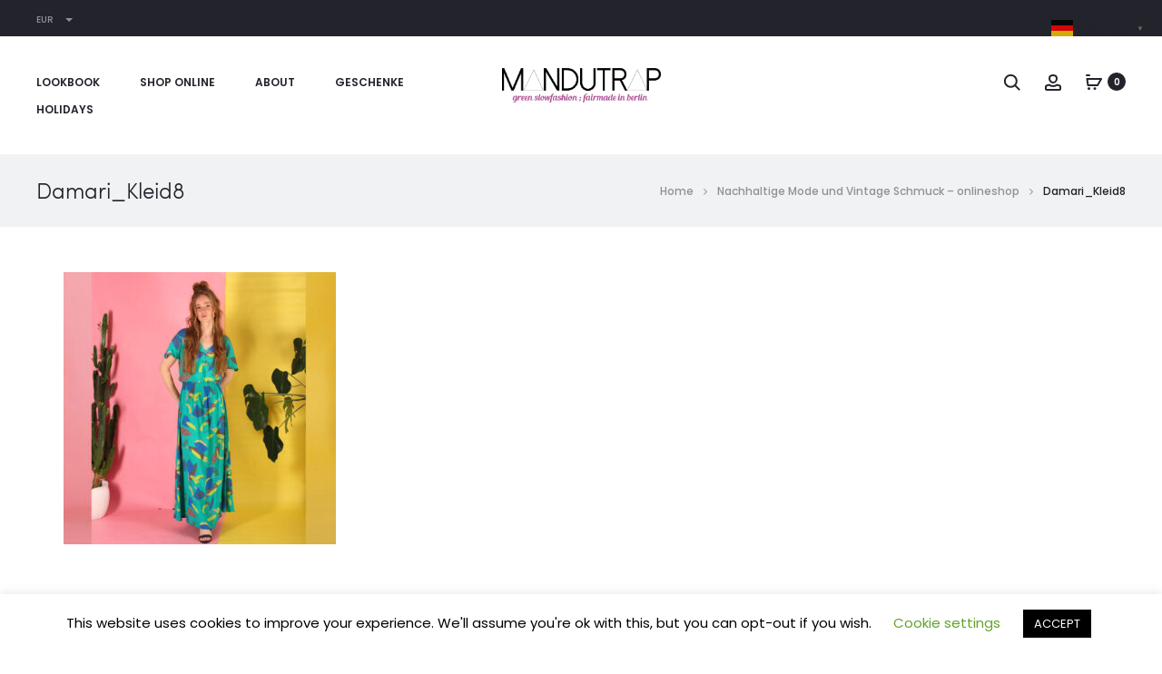

--- FILE ---
content_type: text/css
request_url: https://mandu-trap.com/wp-content/cache/wpfc-minified/qi1rpep/4hpck.css
body_size: 60826
content:
@font-face{font-family:'FontAwesome';src:url(//mandu-trap.com/wp-content/themes/sober/fonts/fontawesome-webfont.eot?v=4.7.0);src:url(//mandu-trap.com/wp-content/themes/sober/fonts/fontawesome-webfont.eot?#iefix&v=4.7.0) format('embedded-opentype'),url(//mandu-trap.com/wp-content/themes/sober/fonts/fontawesome-webfont.woff2?v=4.7.0) format('woff2'),url(//mandu-trap.com/wp-content/themes/sober/fonts/fontawesome-webfont.woff?v=4.7.0) format('woff'),url(//mandu-trap.com/wp-content/themes/sober/fonts/fontawesome-webfont.ttf?v=4.7.0) format('truetype'),url(//mandu-trap.com/wp-content/themes/sober/fonts/fontawesome-webfont.svg?v=4.7.0#fontawesomeregular) format('svg');font-weight:normal;font-style:normal}.fa{display:inline-block;font:normal normal normal 14px/1 FontAwesome;font-size:inherit;text-rendering:auto;-webkit-font-smoothing:antialiased;-moz-osx-font-smoothing:grayscale}.fa-lg{font-size:1.33333333em;line-height:.75em;vertical-align:-15%}.fa-2x{font-size:2em}.fa-3x{font-size:3em}.fa-4x{font-size:4em}.fa-5x{font-size:5em}.fa-fw{width:1.28571429em;text-align:center}.fa-ul{padding-left:0;margin-left:2.14285714em;list-style-type:none}.fa-ul>li{position:relative}.fa-li{position:absolute;left:-2.14285714em;width:2.14285714em;top:.14285714em;text-align:center}.fa-li.fa-lg{left:-1.85714286em}.fa-border{padding:.2em .25em .15em;border:solid .08em #eee;border-radius:.1em}.fa-pull-left{float:left}.fa-pull-right{float:right}.fa.fa-pull-left{margin-right:.3em}.fa.fa-pull-right{margin-left:.3em}.pull-right{float:right}.pull-left{float:left}.fa.pull-left{margin-right:.3em}.fa.pull-right{margin-left:.3em}.fa-spin{-webkit-animation:fa-spin 2s infinite linear;animation:fa-spin 2s infinite linear}.fa-pulse{-webkit-animation:fa-spin 1s infinite steps(8);animation:fa-spin 1s infinite steps(8)}@-webkit-keyframes fa-spin{0%{-webkit-transform:rotate(0deg);transform:rotate(0deg)}100%{-webkit-transform:rotate(359deg);transform:rotate(359deg)}}@keyframes fa-spin{0%{-webkit-transform:rotate(0deg);transform:rotate(0deg)}100%{-webkit-transform:rotate(359deg);transform:rotate(359deg)}}.fa-rotate-90{-ms-filter:"progid:DXImageTransform.Microsoft.BasicImage(rotation=1)";-webkit-transform:rotate(90deg);-ms-transform:rotate(90deg);transform:rotate(90deg)}.fa-rotate-180{-ms-filter:"progid:DXImageTransform.Microsoft.BasicImage(rotation=2)";-webkit-transform:rotate(180deg);-ms-transform:rotate(180deg);transform:rotate(180deg)}.fa-rotate-270{-ms-filter:"progid:DXImageTransform.Microsoft.BasicImage(rotation=3)";-webkit-transform:rotate(270deg);-ms-transform:rotate(270deg);transform:rotate(270deg)}.fa-flip-horizontal{-ms-filter:"progid:DXImageTransform.Microsoft.BasicImage(rotation=0, mirror=1)";-webkit-transform:scale(-1, 1);-ms-transform:scale(-1, 1);transform:scale(-1, 1)}.fa-flip-vertical{-ms-filter:"progid:DXImageTransform.Microsoft.BasicImage(rotation=2, mirror=1)";-webkit-transform:scale(1, -1);-ms-transform:scale(1, -1);transform:scale(1, -1)}:root .fa-rotate-90,:root .fa-rotate-180,:root .fa-rotate-270,:root .fa-flip-horizontal,:root .fa-flip-vertical{filter:none}.fa-stack{position:relative;display:inline-block;width:2em;height:2em;line-height:2em;vertical-align:middle}.fa-stack-1x,.fa-stack-2x{position:absolute;left:0;width:100%;text-align:center}.fa-stack-1x{line-height:inherit}.fa-stack-2x{font-size:2em}.fa-inverse{color:#fff}.fa-glass:before{content:"\f000"}.fa-music:before{content:"\f001"}.fa-search:before{content:"\f002"}.fa-envelope-o:before{content:"\f003"}.fa-heart:before{content:"\f004"}.fa-star:before{content:"\f005"}.fa-star-o:before{content:"\f006"}.fa-user:before{content:"\f007"}.fa-film:before{content:"\f008"}.fa-th-large:before{content:"\f009"}.fa-th:before{content:"\f00a"}.fa-th-list:before{content:"\f00b"}.fa-check:before{content:"\f00c"}.fa-remove:before,.fa-close:before,.fa-times:before{content:"\f00d"}.fa-search-plus:before{content:"\f00e"}.fa-search-minus:before{content:"\f010"}.fa-power-off:before{content:"\f011"}.fa-signal:before{content:"\f012"}.fa-gear:before,.fa-cog:before{content:"\f013"}.fa-trash-o:before{content:"\f014"}.fa-home:before{content:"\f015"}.fa-file-o:before{content:"\f016"}.fa-clock-o:before{content:"\f017"}.fa-road:before{content:"\f018"}.fa-download:before{content:"\f019"}.fa-arrow-circle-o-down:before{content:"\f01a"}.fa-arrow-circle-o-up:before{content:"\f01b"}.fa-inbox:before{content:"\f01c"}.fa-play-circle-o:before{content:"\f01d"}.fa-rotate-right:before,.fa-repeat:before{content:"\f01e"}.fa-refresh:before{content:"\f021"}.fa-list-alt:before{content:"\f022"}.fa-lock:before{content:"\f023"}.fa-flag:before{content:"\f024"}.fa-headphones:before{content:"\f025"}.fa-volume-off:before{content:"\f026"}.fa-volume-down:before{content:"\f027"}.fa-volume-up:before{content:"\f028"}.fa-qrcode:before{content:"\f029"}.fa-barcode:before{content:"\f02a"}.fa-tag:before{content:"\f02b"}.fa-tags:before{content:"\f02c"}.fa-book:before{content:"\f02d"}.fa-bookmark:before{content:"\f02e"}.fa-print:before{content:"\f02f"}.fa-camera:before{content:"\f030"}.fa-font:before{content:"\f031"}.fa-bold:before{content:"\f032"}.fa-italic:before{content:"\f033"}.fa-text-height:before{content:"\f034"}.fa-text-width:before{content:"\f035"}.fa-align-left:before{content:"\f036"}.fa-align-center:before{content:"\f037"}.fa-align-right:before{content:"\f038"}.fa-align-justify:before{content:"\f039"}.fa-list:before{content:"\f03a"}.fa-dedent:before,.fa-outdent:before{content:"\f03b"}.fa-indent:before{content:"\f03c"}.fa-video-camera:before{content:"\f03d"}.fa-photo:before,.fa-image:before,.fa-picture-o:before{content:"\f03e"}.fa-pencil:before{content:"\f040"}.fa-map-marker:before{content:"\f041"}.fa-adjust:before{content:"\f042"}.fa-tint:before{content:"\f043"}.fa-edit:before,.fa-pencil-square-o:before{content:"\f044"}.fa-share-square-o:before{content:"\f045"}.fa-check-square-o:before{content:"\f046"}.fa-arrows:before{content:"\f047"}.fa-step-backward:before{content:"\f048"}.fa-fast-backward:before{content:"\f049"}.fa-backward:before{content:"\f04a"}.fa-play:before{content:"\f04b"}.fa-pause:before{content:"\f04c"}.fa-stop:before{content:"\f04d"}.fa-forward:before{content:"\f04e"}.fa-fast-forward:before{content:"\f050"}.fa-step-forward:before{content:"\f051"}.fa-eject:before{content:"\f052"}.fa-chevron-left:before{content:"\f053"}.fa-chevron-right:before{content:"\f054"}.fa-plus-circle:before{content:"\f055"}.fa-minus-circle:before{content:"\f056"}.fa-times-circle:before{content:"\f057"}.fa-check-circle:before{content:"\f058"}.fa-question-circle:before{content:"\f059"}.fa-info-circle:before{content:"\f05a"}.fa-crosshairs:before{content:"\f05b"}.fa-times-circle-o:before{content:"\f05c"}.fa-check-circle-o:before{content:"\f05d"}.fa-ban:before{content:"\f05e"}.fa-arrow-left:before{content:"\f060"}.fa-arrow-right:before{content:"\f061"}.fa-arrow-up:before{content:"\f062"}.fa-arrow-down:before{content:"\f063"}.fa-mail-forward:before,.fa-share:before{content:"\f064"}.fa-expand:before{content:"\f065"}.fa-compress:before{content:"\f066"}.fa-plus:before{content:"\f067"}.fa-minus:before{content:"\f068"}.fa-asterisk:before{content:"\f069"}.fa-exclamation-circle:before{content:"\f06a"}.fa-gift:before{content:"\f06b"}.fa-leaf:before{content:"\f06c"}.fa-fire:before{content:"\f06d"}.fa-eye:before{content:"\f06e"}.fa-eye-slash:before{content:"\f070"}.fa-warning:before,.fa-exclamation-triangle:before{content:"\f071"}.fa-plane:before{content:"\f072"}.fa-calendar:before{content:"\f073"}.fa-random:before{content:"\f074"}.fa-comment:before{content:"\f075"}.fa-magnet:before{content:"\f076"}.fa-chevron-up:before{content:"\f077"}.fa-chevron-down:before{content:"\f078"}.fa-retweet:before{content:"\f079"}.fa-shopping-cart:before{content:"\f07a"}.fa-folder:before{content:"\f07b"}.fa-folder-open:before{content:"\f07c"}.fa-arrows-v:before{content:"\f07d"}.fa-arrows-h:before{content:"\f07e"}.fa-bar-chart-o:before,.fa-bar-chart:before{content:"\f080"}.fa-twitter-square:before{content:"\f081"}.fa-facebook-square:before{content:"\f082"}.fa-camera-retro:before{content:"\f083"}.fa-key:before{content:"\f084"}.fa-gears:before,.fa-cogs:before{content:"\f085"}.fa-comments:before{content:"\f086"}.fa-thumbs-o-up:before{content:"\f087"}.fa-thumbs-o-down:before{content:"\f088"}.fa-star-half:before{content:"\f089"}.fa-heart-o:before{content:"\f08a"}.fa-sign-out:before{content:"\f08b"}.fa-linkedin-square:before{content:"\f08c"}.fa-thumb-tack:before{content:"\f08d"}.fa-external-link:before{content:"\f08e"}.fa-sign-in:before{content:"\f090"}.fa-trophy:before{content:"\f091"}.fa-github-square:before{content:"\f092"}.fa-upload:before{content:"\f093"}.fa-lemon-o:before{content:"\f094"}.fa-phone:before{content:"\f095"}.fa-square-o:before{content:"\f096"}.fa-bookmark-o:before{content:"\f097"}.fa-phone-square:before{content:"\f098"}.fa-twitter:before{content:"\f099"}.fa-facebook-f:before,.fa-facebook:before{content:"\f09a"}.fa-github:before{content:"\f09b"}.fa-unlock:before{content:"\f09c"}.fa-credit-card:before{content:"\f09d"}.fa-feed:before,.fa-rss:before{content:"\f09e"}.fa-hdd-o:before{content:"\f0a0"}.fa-bullhorn:before{content:"\f0a1"}.fa-bell:before{content:"\f0f3"}.fa-certificate:before{content:"\f0a3"}.fa-hand-o-right:before{content:"\f0a4"}.fa-hand-o-left:before{content:"\f0a5"}.fa-hand-o-up:before{content:"\f0a6"}.fa-hand-o-down:before{content:"\f0a7"}.fa-arrow-circle-left:before{content:"\f0a8"}.fa-arrow-circle-right:before{content:"\f0a9"}.fa-arrow-circle-up:before{content:"\f0aa"}.fa-arrow-circle-down:before{content:"\f0ab"}.fa-globe:before{content:"\f0ac"}.fa-wrench:before{content:"\f0ad"}.fa-tasks:before{content:"\f0ae"}.fa-filter:before{content:"\f0b0"}.fa-briefcase:before{content:"\f0b1"}.fa-arrows-alt:before{content:"\f0b2"}.fa-group:before,.fa-users:before{content:"\f0c0"}.fa-chain:before,.fa-link:before{content:"\f0c1"}.fa-cloud:before{content:"\f0c2"}.fa-flask:before{content:"\f0c3"}.fa-cut:before,.fa-scissors:before{content:"\f0c4"}.fa-copy:before,.fa-files-o:before{content:"\f0c5"}.fa-paperclip:before{content:"\f0c6"}.fa-save:before,.fa-floppy-o:before{content:"\f0c7"}.fa-square:before{content:"\f0c8"}.fa-navicon:before,.fa-reorder:before,.fa-bars:before{content:"\f0c9"}.fa-list-ul:before{content:"\f0ca"}.fa-list-ol:before{content:"\f0cb"}.fa-strikethrough:before{content:"\f0cc"}.fa-underline:before{content:"\f0cd"}.fa-table:before{content:"\f0ce"}.fa-magic:before{content:"\f0d0"}.fa-truck:before{content:"\f0d1"}.fa-pinterest:before{content:"\f0d2"}.fa-pinterest-square:before{content:"\f0d3"}.fa-google-plus-square:before{content:"\f0d4"}.fa-google-plus:before{content:"\f0d5"}.fa-money:before{content:"\f0d6"}.fa-caret-down:before{content:"\f0d7"}.fa-caret-up:before{content:"\f0d8"}.fa-caret-left:before{content:"\f0d9"}.fa-caret-right:before{content:"\f0da"}.fa-columns:before{content:"\f0db"}.fa-unsorted:before,.fa-sort:before{content:"\f0dc"}.fa-sort-down:before,.fa-sort-desc:before{content:"\f0dd"}.fa-sort-up:before,.fa-sort-asc:before{content:"\f0de"}.fa-envelope:before{content:"\f0e0"}.fa-linkedin:before{content:"\f0e1"}.fa-rotate-left:before,.fa-undo:before{content:"\f0e2"}.fa-legal:before,.fa-gavel:before{content:"\f0e3"}.fa-dashboard:before,.fa-tachometer:before{content:"\f0e4"}.fa-comment-o:before{content:"\f0e5"}.fa-comments-o:before{content:"\f0e6"}.fa-flash:before,.fa-bolt:before{content:"\f0e7"}.fa-sitemap:before{content:"\f0e8"}.fa-umbrella:before{content:"\f0e9"}.fa-paste:before,.fa-clipboard:before{content:"\f0ea"}.fa-lightbulb-o:before{content:"\f0eb"}.fa-exchange:before{content:"\f0ec"}.fa-cloud-download:before{content:"\f0ed"}.fa-cloud-upload:before{content:"\f0ee"}.fa-user-md:before{content:"\f0f0"}.fa-stethoscope:before{content:"\f0f1"}.fa-suitcase:before{content:"\f0f2"}.fa-bell-o:before{content:"\f0a2"}.fa-coffee:before{content:"\f0f4"}.fa-cutlery:before{content:"\f0f5"}.fa-file-text-o:before{content:"\f0f6"}.fa-building-o:before{content:"\f0f7"}.fa-hospital-o:before{content:"\f0f8"}.fa-ambulance:before{content:"\f0f9"}.fa-medkit:before{content:"\f0fa"}.fa-fighter-jet:before{content:"\f0fb"}.fa-beer:before{content:"\f0fc"}.fa-h-square:before{content:"\f0fd"}.fa-plus-square:before{content:"\f0fe"}.fa-angle-double-left:before{content:"\f100"}.fa-angle-double-right:before{content:"\f101"}.fa-angle-double-up:before{content:"\f102"}.fa-angle-double-down:before{content:"\f103"}.fa-angle-left:before{content:"\f104"}.fa-angle-right:before{content:"\f105"}.fa-angle-up:before{content:"\f106"}.fa-angle-down:before{content:"\f107"}.fa-desktop:before{content:"\f108"}.fa-laptop:before{content:"\f109"}.fa-tablet:before{content:"\f10a"}.fa-mobile-phone:before,.fa-mobile:before{content:"\f10b"}.fa-circle-o:before{content:"\f10c"}.fa-quote-left:before{content:"\f10d"}.fa-quote-right:before{content:"\f10e"}.fa-spinner:before{content:"\f110"}.fa-circle:before{content:"\f111"}.fa-mail-reply:before,.fa-reply:before{content:"\f112"}.fa-github-alt:before{content:"\f113"}.fa-folder-o:before{content:"\f114"}.fa-folder-open-o:before{content:"\f115"}.fa-smile-o:before{content:"\f118"}.fa-frown-o:before{content:"\f119"}.fa-meh-o:before{content:"\f11a"}.fa-gamepad:before{content:"\f11b"}.fa-keyboard-o:before{content:"\f11c"}.fa-flag-o:before{content:"\f11d"}.fa-flag-checkered:before{content:"\f11e"}.fa-terminal:before{content:"\f120"}.fa-code:before{content:"\f121"}.fa-mail-reply-all:before,.fa-reply-all:before{content:"\f122"}.fa-star-half-empty:before,.fa-star-half-full:before,.fa-star-half-o:before{content:"\f123"}.fa-location-arrow:before{content:"\f124"}.fa-crop:before{content:"\f125"}.fa-code-fork:before{content:"\f126"}.fa-unlink:before,.fa-chain-broken:before{content:"\f127"}.fa-question:before{content:"\f128"}.fa-info:before{content:"\f129"}.fa-exclamation:before{content:"\f12a"}.fa-superscript:before{content:"\f12b"}.fa-subscript:before{content:"\f12c"}.fa-eraser:before{content:"\f12d"}.fa-puzzle-piece:before{content:"\f12e"}.fa-microphone:before{content:"\f130"}.fa-microphone-slash:before{content:"\f131"}.fa-shield:before{content:"\f132"}.fa-calendar-o:before{content:"\f133"}.fa-fire-extinguisher:before{content:"\f134"}.fa-rocket:before{content:"\f135"}.fa-maxcdn:before{content:"\f136"}.fa-chevron-circle-left:before{content:"\f137"}.fa-chevron-circle-right:before{content:"\f138"}.fa-chevron-circle-up:before{content:"\f139"}.fa-chevron-circle-down:before{content:"\f13a"}.fa-html5:before{content:"\f13b"}.fa-css3:before{content:"\f13c"}.fa-anchor:before{content:"\f13d"}.fa-unlock-alt:before{content:"\f13e"}.fa-bullseye:before{content:"\f140"}.fa-ellipsis-h:before{content:"\f141"}.fa-ellipsis-v:before{content:"\f142"}.fa-rss-square:before{content:"\f143"}.fa-play-circle:before{content:"\f144"}.fa-ticket:before{content:"\f145"}.fa-minus-square:before{content:"\f146"}.fa-minus-square-o:before{content:"\f147"}.fa-level-up:before{content:"\f148"}.fa-level-down:before{content:"\f149"}.fa-check-square:before{content:"\f14a"}.fa-pencil-square:before{content:"\f14b"}.fa-external-link-square:before{content:"\f14c"}.fa-share-square:before{content:"\f14d"}.fa-compass:before{content:"\f14e"}.fa-toggle-down:before,.fa-caret-square-o-down:before{content:"\f150"}.fa-toggle-up:before,.fa-caret-square-o-up:before{content:"\f151"}.fa-toggle-right:before,.fa-caret-square-o-right:before{content:"\f152"}.fa-euro:before,.fa-eur:before{content:"\f153"}.fa-gbp:before{content:"\f154"}.fa-dollar:before,.fa-usd:before{content:"\f155"}.fa-rupee:before,.fa-inr:before{content:"\f156"}.fa-cny:before,.fa-rmb:before,.fa-yen:before,.fa-jpy:before{content:"\f157"}.fa-ruble:before,.fa-rouble:before,.fa-rub:before{content:"\f158"}.fa-won:before,.fa-krw:before{content:"\f159"}.fa-bitcoin:before,.fa-btc:before{content:"\f15a"}.fa-file:before{content:"\f15b"}.fa-file-text:before{content:"\f15c"}.fa-sort-alpha-asc:before{content:"\f15d"}.fa-sort-alpha-desc:before{content:"\f15e"}.fa-sort-amount-asc:before{content:"\f160"}.fa-sort-amount-desc:before{content:"\f161"}.fa-sort-numeric-asc:before{content:"\f162"}.fa-sort-numeric-desc:before{content:"\f163"}.fa-thumbs-up:before{content:"\f164"}.fa-thumbs-down:before{content:"\f165"}.fa-youtube-square:before{content:"\f166"}.fa-youtube:before{content:"\f167"}.fa-xing:before{content:"\f168"}.fa-xing-square:before{content:"\f169"}.fa-youtube-play:before{content:"\f16a"}.fa-dropbox:before{content:"\f16b"}.fa-stack-overflow:before{content:"\f16c"}.fa-instagram:before{content:"\f16d"}.fa-flickr:before{content:"\f16e"}.fa-adn:before{content:"\f170"}.fa-bitbucket:before{content:"\f171"}.fa-bitbucket-square:before{content:"\f172"}.fa-tumblr:before{content:"\f173"}.fa-tumblr-square:before{content:"\f174"}.fa-long-arrow-down:before{content:"\f175"}.fa-long-arrow-up:before{content:"\f176"}.fa-long-arrow-left:before{content:"\f177"}.fa-long-arrow-right:before{content:"\f178"}.fa-apple:before{content:"\f179"}.fa-windows:before{content:"\f17a"}.fa-android:before{content:"\f17b"}.fa-linux:before{content:"\f17c"}.fa-dribbble:before{content:"\f17d"}.fa-skype:before{content:"\f17e"}.fa-foursquare:before{content:"\f180"}.fa-trello:before{content:"\f181"}.fa-female:before{content:"\f182"}.fa-male:before{content:"\f183"}.fa-gittip:before,.fa-gratipay:before{content:"\f184"}.fa-sun-o:before{content:"\f185"}.fa-moon-o:before{content:"\f186"}.fa-archive:before{content:"\f187"}.fa-bug:before{content:"\f188"}.fa-vk:before{content:"\f189"}.fa-weibo:before{content:"\f18a"}.fa-renren:before{content:"\f18b"}.fa-pagelines:before{content:"\f18c"}.fa-stack-exchange:before{content:"\f18d"}.fa-arrow-circle-o-right:before{content:"\f18e"}.fa-arrow-circle-o-left:before{content:"\f190"}.fa-toggle-left:before,.fa-caret-square-o-left:before{content:"\f191"}.fa-dot-circle-o:before{content:"\f192"}.fa-wheelchair:before{content:"\f193"}.fa-vimeo-square:before{content:"\f194"}.fa-turkish-lira:before,.fa-try:before{content:"\f195"}.fa-plus-square-o:before{content:"\f196"}.fa-space-shuttle:before{content:"\f197"}.fa-slack:before{content:"\f198"}.fa-envelope-square:before{content:"\f199"}.fa-wordpress:before{content:"\f19a"}.fa-openid:before{content:"\f19b"}.fa-institution:before,.fa-bank:before,.fa-university:before{content:"\f19c"}.fa-mortar-board:before,.fa-graduation-cap:before{content:"\f19d"}.fa-yahoo:before{content:"\f19e"}.fa-google:before{content:"\f1a0"}.fa-reddit:before{content:"\f1a1"}.fa-reddit-square:before{content:"\f1a2"}.fa-stumbleupon-circle:before{content:"\f1a3"}.fa-stumbleupon:before{content:"\f1a4"}.fa-delicious:before{content:"\f1a5"}.fa-digg:before{content:"\f1a6"}.fa-pied-piper-pp:before{content:"\f1a7"}.fa-pied-piper-alt:before{content:"\f1a8"}.fa-drupal:before{content:"\f1a9"}.fa-joomla:before{content:"\f1aa"}.fa-language:before{content:"\f1ab"}.fa-fax:before{content:"\f1ac"}.fa-building:before{content:"\f1ad"}.fa-child:before{content:"\f1ae"}.fa-paw:before{content:"\f1b0"}.fa-spoon:before{content:"\f1b1"}.fa-cube:before{content:"\f1b2"}.fa-cubes:before{content:"\f1b3"}.fa-behance:before{content:"\f1b4"}.fa-behance-square:before{content:"\f1b5"}.fa-steam:before{content:"\f1b6"}.fa-steam-square:before{content:"\f1b7"}.fa-recycle:before{content:"\f1b8"}.fa-automobile:before,.fa-car:before{content:"\f1b9"}.fa-cab:before,.fa-taxi:before{content:"\f1ba"}.fa-tree:before{content:"\f1bb"}.fa-spotify:before{content:"\f1bc"}.fa-deviantart:before{content:"\f1bd"}.fa-soundcloud:before{content:"\f1be"}.fa-database:before{content:"\f1c0"}.fa-file-pdf-o:before{content:"\f1c1"}.fa-file-word-o:before{content:"\f1c2"}.fa-file-excel-o:before{content:"\f1c3"}.fa-file-powerpoint-o:before{content:"\f1c4"}.fa-file-photo-o:before,.fa-file-picture-o:before,.fa-file-image-o:before{content:"\f1c5"}.fa-file-zip-o:before,.fa-file-archive-o:before{content:"\f1c6"}.fa-file-sound-o:before,.fa-file-audio-o:before{content:"\f1c7"}.fa-file-movie-o:before,.fa-file-video-o:before{content:"\f1c8"}.fa-file-code-o:before{content:"\f1c9"}.fa-vine:before{content:"\f1ca"}.fa-codepen:before{content:"\f1cb"}.fa-jsfiddle:before{content:"\f1cc"}.fa-life-bouy:before,.fa-life-buoy:before,.fa-life-saver:before,.fa-support:before,.fa-life-ring:before{content:"\f1cd"}.fa-circle-o-notch:before{content:"\f1ce"}.fa-ra:before,.fa-resistance:before,.fa-rebel:before{content:"\f1d0"}.fa-ge:before,.fa-empire:before{content:"\f1d1"}.fa-git-square:before{content:"\f1d2"}.fa-git:before{content:"\f1d3"}.fa-y-combinator-square:before,.fa-yc-square:before,.fa-hacker-news:before{content:"\f1d4"}.fa-tencent-weibo:before{content:"\f1d5"}.fa-qq:before{content:"\f1d6"}.fa-wechat:before,.fa-weixin:before{content:"\f1d7"}.fa-send:before,.fa-paper-plane:before{content:"\f1d8"}.fa-send-o:before,.fa-paper-plane-o:before{content:"\f1d9"}.fa-history:before{content:"\f1da"}.fa-circle-thin:before{content:"\f1db"}.fa-header:before{content:"\f1dc"}.fa-paragraph:before{content:"\f1dd"}.fa-sliders:before{content:"\f1de"}.fa-share-alt:before{content:"\f1e0"}.fa-share-alt-square:before{content:"\f1e1"}.fa-bomb:before{content:"\f1e2"}.fa-soccer-ball-o:before,.fa-futbol-o:before{content:"\f1e3"}.fa-tty:before{content:"\f1e4"}.fa-binoculars:before{content:"\f1e5"}.fa-plug:before{content:"\f1e6"}.fa-slideshare:before{content:"\f1e7"}.fa-twitch:before{content:"\f1e8"}.fa-yelp:before{content:"\f1e9"}.fa-newspaper-o:before{content:"\f1ea"}.fa-wifi:before{content:"\f1eb"}.fa-calculator:before{content:"\f1ec"}.fa-paypal:before{content:"\f1ed"}.fa-google-wallet:before{content:"\f1ee"}.fa-cc-visa:before{content:"\f1f0"}.fa-cc-mastercard:before{content:"\f1f1"}.fa-cc-discover:before{content:"\f1f2"}.fa-cc-amex:before{content:"\f1f3"}.fa-cc-paypal:before{content:"\f1f4"}.fa-cc-stripe:before{content:"\f1f5"}.fa-bell-slash:before{content:"\f1f6"}.fa-bell-slash-o:before{content:"\f1f7"}.fa-trash:before{content:"\f1f8"}.fa-copyright:before{content:"\f1f9"}.fa-at:before{content:"\f1fa"}.fa-eyedropper:before{content:"\f1fb"}.fa-paint-brush:before{content:"\f1fc"}.fa-birthday-cake:before{content:"\f1fd"}.fa-area-chart:before{content:"\f1fe"}.fa-pie-chart:before{content:"\f200"}.fa-line-chart:before{content:"\f201"}.fa-lastfm:before{content:"\f202"}.fa-lastfm-square:before{content:"\f203"}.fa-toggle-off:before{content:"\f204"}.fa-toggle-on:before{content:"\f205"}.fa-bicycle:before{content:"\f206"}.fa-bus:before{content:"\f207"}.fa-ioxhost:before{content:"\f208"}.fa-angellist:before{content:"\f209"}.fa-cc:before{content:"\f20a"}.fa-shekel:before,.fa-sheqel:before,.fa-ils:before{content:"\f20b"}.fa-meanpath:before{content:"\f20c"}.fa-buysellads:before{content:"\f20d"}.fa-connectdevelop:before{content:"\f20e"}.fa-dashcube:before{content:"\f210"}.fa-forumbee:before{content:"\f211"}.fa-leanpub:before{content:"\f212"}.fa-sellsy:before{content:"\f213"}.fa-shirtsinbulk:before{content:"\f214"}.fa-simplybuilt:before{content:"\f215"}.fa-skyatlas:before{content:"\f216"}.fa-cart-plus:before{content:"\f217"}.fa-cart-arrow-down:before{content:"\f218"}.fa-diamond:before{content:"\f219"}.fa-ship:before{content:"\f21a"}.fa-user-secret:before{content:"\f21b"}.fa-motorcycle:before{content:"\f21c"}.fa-street-view:before{content:"\f21d"}.fa-heartbeat:before{content:"\f21e"}.fa-venus:before{content:"\f221"}.fa-mars:before{content:"\f222"}.fa-mercury:before{content:"\f223"}.fa-intersex:before,.fa-transgender:before{content:"\f224"}.fa-transgender-alt:before{content:"\f225"}.fa-venus-double:before{content:"\f226"}.fa-mars-double:before{content:"\f227"}.fa-venus-mars:before{content:"\f228"}.fa-mars-stroke:before{content:"\f229"}.fa-mars-stroke-v:before{content:"\f22a"}.fa-mars-stroke-h:before{content:"\f22b"}.fa-neuter:before{content:"\f22c"}.fa-genderless:before{content:"\f22d"}.fa-facebook-official:before{content:"\f230"}.fa-pinterest-p:before{content:"\f231"}.fa-whatsapp:before{content:"\f232"}.fa-server:before{content:"\f233"}.fa-user-plus:before{content:"\f234"}.fa-user-times:before{content:"\f235"}.fa-hotel:before,.fa-bed:before{content:"\f236"}.fa-viacoin:before{content:"\f237"}.fa-train:before{content:"\f238"}.fa-subway:before{content:"\f239"}.fa-medium:before{content:"\f23a"}.fa-yc:before,.fa-y-combinator:before{content:"\f23b"}.fa-optin-monster:before{content:"\f23c"}.fa-opencart:before{content:"\f23d"}.fa-expeditedssl:before{content:"\f23e"}.fa-battery-4:before,.fa-battery:before,.fa-battery-full:before{content:"\f240"}.fa-battery-3:before,.fa-battery-three-quarters:before{content:"\f241"}.fa-battery-2:before,.fa-battery-half:before{content:"\f242"}.fa-battery-1:before,.fa-battery-quarter:before{content:"\f243"}.fa-battery-0:before,.fa-battery-empty:before{content:"\f244"}.fa-mouse-pointer:before{content:"\f245"}.fa-i-cursor:before{content:"\f246"}.fa-object-group:before{content:"\f247"}.fa-object-ungroup:before{content:"\f248"}.fa-sticky-note:before{content:"\f249"}.fa-sticky-note-o:before{content:"\f24a"}.fa-cc-jcb:before{content:"\f24b"}.fa-cc-diners-club:before{content:"\f24c"}.fa-clone:before{content:"\f24d"}.fa-balance-scale:before{content:"\f24e"}.fa-hourglass-o:before{content:"\f250"}.fa-hourglass-1:before,.fa-hourglass-start:before{content:"\f251"}.fa-hourglass-2:before,.fa-hourglass-half:before{content:"\f252"}.fa-hourglass-3:before,.fa-hourglass-end:before{content:"\f253"}.fa-hourglass:before{content:"\f254"}.fa-hand-grab-o:before,.fa-hand-rock-o:before{content:"\f255"}.fa-hand-stop-o:before,.fa-hand-paper-o:before{content:"\f256"}.fa-hand-scissors-o:before{content:"\f257"}.fa-hand-lizard-o:before{content:"\f258"}.fa-hand-spock-o:before{content:"\f259"}.fa-hand-pointer-o:before{content:"\f25a"}.fa-hand-peace-o:before{content:"\f25b"}.fa-trademark:before{content:"\f25c"}.fa-registered:before{content:"\f25d"}.fa-creative-commons:before{content:"\f25e"}.fa-gg:before{content:"\f260"}.fa-gg-circle:before{content:"\f261"}.fa-tripadvisor:before{content:"\f262"}.fa-odnoklassniki:before{content:"\f263"}.fa-odnoklassniki-square:before{content:"\f264"}.fa-get-pocket:before{content:"\f265"}.fa-wikipedia-w:before{content:"\f266"}.fa-safari:before{content:"\f267"}.fa-chrome:before{content:"\f268"}.fa-firefox:before{content:"\f269"}.fa-opera:before{content:"\f26a"}.fa-internet-explorer:before{content:"\f26b"}.fa-tv:before,.fa-television:before{content:"\f26c"}.fa-contao:before{content:"\f26d"}.fa-500px:before{content:"\f26e"}.fa-amazon:before{content:"\f270"}.fa-calendar-plus-o:before{content:"\f271"}.fa-calendar-minus-o:before{content:"\f272"}.fa-calendar-times-o:before{content:"\f273"}.fa-calendar-check-o:before{content:"\f274"}.fa-industry:before{content:"\f275"}.fa-map-pin:before{content:"\f276"}.fa-map-signs:before{content:"\f277"}.fa-map-o:before{content:"\f278"}.fa-map:before{content:"\f279"}.fa-commenting:before{content:"\f27a"}.fa-commenting-o:before{content:"\f27b"}.fa-houzz:before{content:"\f27c"}.fa-vimeo:before{content:"\f27d"}.fa-black-tie:before{content:"\f27e"}.fa-fonticons:before{content:"\f280"}.fa-reddit-alien:before{content:"\f281"}.fa-edge:before{content:"\f282"}.fa-credit-card-alt:before{content:"\f283"}.fa-codiepie:before{content:"\f284"}.fa-modx:before{content:"\f285"}.fa-fort-awesome:before{content:"\f286"}.fa-usb:before{content:"\f287"}.fa-product-hunt:before{content:"\f288"}.fa-mixcloud:before{content:"\f289"}.fa-scribd:before{content:"\f28a"}.fa-pause-circle:before{content:"\f28b"}.fa-pause-circle-o:before{content:"\f28c"}.fa-stop-circle:before{content:"\f28d"}.fa-stop-circle-o:before{content:"\f28e"}.fa-shopping-bag:before{content:"\f290"}.fa-shopping-basket:before{content:"\f291"}.fa-hashtag:before{content:"\f292"}.fa-bluetooth:before{content:"\f293"}.fa-bluetooth-b:before{content:"\f294"}.fa-percent:before{content:"\f295"}.fa-gitlab:before{content:"\f296"}.fa-wpbeginner:before{content:"\f297"}.fa-wpforms:before{content:"\f298"}.fa-envira:before{content:"\f299"}.fa-universal-access:before{content:"\f29a"}.fa-wheelchair-alt:before{content:"\f29b"}.fa-question-circle-o:before{content:"\f29c"}.fa-blind:before{content:"\f29d"}.fa-audio-description:before{content:"\f29e"}.fa-volume-control-phone:before{content:"\f2a0"}.fa-braille:before{content:"\f2a1"}.fa-assistive-listening-systems:before{content:"\f2a2"}.fa-asl-interpreting:before,.fa-american-sign-language-interpreting:before{content:"\f2a3"}.fa-deafness:before,.fa-hard-of-hearing:before,.fa-deaf:before{content:"\f2a4"}.fa-glide:before{content:"\f2a5"}.fa-glide-g:before{content:"\f2a6"}.fa-signing:before,.fa-sign-language:before{content:"\f2a7"}.fa-low-vision:before{content:"\f2a8"}.fa-viadeo:before{content:"\f2a9"}.fa-viadeo-square:before{content:"\f2aa"}.fa-snapchat:before{content:"\f2ab"}.fa-snapchat-ghost:before{content:"\f2ac"}.fa-snapchat-square:before{content:"\f2ad"}.fa-pied-piper:before{content:"\f2ae"}.fa-first-order:before{content:"\f2b0"}.fa-yoast:before{content:"\f2b1"}.fa-themeisle:before{content:"\f2b2"}.fa-google-plus-circle:before,.fa-google-plus-official:before{content:"\f2b3"}.fa-fa:before,.fa-font-awesome:before{content:"\f2b4"}.fa-handshake-o:before{content:"\f2b5"}.fa-envelope-open:before{content:"\f2b6"}.fa-envelope-open-o:before{content:"\f2b7"}.fa-linode:before{content:"\f2b8"}.fa-address-book:before{content:"\f2b9"}.fa-address-book-o:before{content:"\f2ba"}.fa-vcard:before,.fa-address-card:before{content:"\f2bb"}.fa-vcard-o:before,.fa-address-card-o:before{content:"\f2bc"}.fa-user-circle:before{content:"\f2bd"}.fa-user-circle-o:before{content:"\f2be"}.fa-user-o:before{content:"\f2c0"}.fa-id-badge:before{content:"\f2c1"}.fa-drivers-license:before,.fa-id-card:before{content:"\f2c2"}.fa-drivers-license-o:before,.fa-id-card-o:before{content:"\f2c3"}.fa-quora:before{content:"\f2c4"}.fa-free-code-camp:before{content:"\f2c5"}.fa-telegram:before{content:"\f2c6"}.fa-thermometer-4:before,.fa-thermometer:before,.fa-thermometer-full:before{content:"\f2c7"}.fa-thermometer-3:before,.fa-thermometer-three-quarters:before{content:"\f2c8"}.fa-thermometer-2:before,.fa-thermometer-half:before{content:"\f2c9"}.fa-thermometer-1:before,.fa-thermometer-quarter:before{content:"\f2ca"}.fa-thermometer-0:before,.fa-thermometer-empty:before{content:"\f2cb"}.fa-shower:before{content:"\f2cc"}.fa-bathtub:before,.fa-s15:before,.fa-bath:before{content:"\f2cd"}.fa-podcast:before{content:"\f2ce"}.fa-window-maximize:before{content:"\f2d0"}.fa-window-minimize:before{content:"\f2d1"}.fa-window-restore:before{content:"\f2d2"}.fa-times-rectangle:before,.fa-window-close:before{content:"\f2d3"}.fa-times-rectangle-o:before,.fa-window-close-o:before{content:"\f2d4"}.fa-bandcamp:before{content:"\f2d5"}.fa-grav:before{content:"\f2d6"}.fa-etsy:before{content:"\f2d7"}.fa-imdb:before{content:"\f2d8"}.fa-ravelry:before{content:"\f2d9"}.fa-eercast:before{content:"\f2da"}.fa-microchip:before{content:"\f2db"}.fa-snowflake-o:before{content:"\f2dc"}.fa-superpowers:before{content:"\f2dd"}.fa-wpexplorer:before{content:"\f2de"}.fa-meetup:before{content:"\f2e0"}.sr-only{position:absolute;width:1px;height:1px;padding:0;margin:-1px;overflow:hidden;clip:rect(0, 0, 0, 0);border:0}.sr-only-focusable:active,.sr-only-focusable:focus{position:static;width:auto;height:auto;margin:0;overflow:visible;clip:auto}html {
font-family: sans-serif;
-webkit-text-size-adjust: 100%;
-ms-text-size-adjust: 100%;
}
body {
margin: 0;
}
article,
aside,
details,
figcaption,
figure,
footer,
header,
hgroup,
main,
menu,
nav,
section,
summary {
display: block;
}
audio,
canvas,
progress,
video {
display: inline-block;
vertical-align: baseline;
}
audio:not([controls]) {
display: none;
height: 0;
}
[hidden],
template {
display: none;
}
a {
background-color: transparent;
}
a:active,
a:hover {
outline: 0;
}
abbr[title] {
border-bottom: 1px dotted;
}
b,
strong {
font-weight: bold;
}
dfn {
font-style: italic;
}
h1 {
margin: .67em 0;
font-size: 2em;
}
mark {
color: #000;
background: #ff0;
}
small {
font-size: 80%;
}
sub,
sup {
position: relative;
font-size: 75%;
line-height: 0;
vertical-align: baseline;
}
sup {
top: -.5em;
}
sub {
bottom: -.25em;
}
img {
border: 0;
}
svg:not(:root) {
overflow: hidden;
}
figure {
margin: 1em 40px;
}
hr {
height: 0;
-webkit-box-sizing: content-box;
-moz-box-sizing: content-box;
box-sizing: content-box;
}
pre {
overflow: auto;
}
code,
kbd,
pre,
samp {
font-family: monospace, monospace;
font-size: 1em;
}
button,
input,
optgroup,
select,
textarea {
margin: 0;
font: inherit;
color: inherit;
}
button {
overflow: visible;
}
button,
select {
text-transform: none;
}
button,
html input[type="button"],
input[type="reset"],
input[type="submit"] {
-webkit-appearance: button;
cursor: pointer;
}
button[disabled],
html input[disabled] {
cursor: default;
}
button::-moz-focus-inner,
input::-moz-focus-inner {
padding: 0;
border: 0;
}
input {
line-height: normal;
}
input[type="checkbox"],
input[type="radio"] {
-webkit-box-sizing: border-box;
-moz-box-sizing: border-box;
box-sizing: border-box;
padding: 0;
}
input[type="number"]::-webkit-inner-spin-button,
input[type="number"]::-webkit-outer-spin-button {
height: auto;
}
input[type="search"] {
-webkit-box-sizing: content-box;
-moz-box-sizing: content-box;
box-sizing: content-box;
-webkit-appearance: textfield;
}
input[type="search"]::-webkit-search-cancel-button,
input[type="search"]::-webkit-search-decoration {
-webkit-appearance: none;
}
fieldset {
padding: .35em .625em .75em;
margin: 0 2px;
border: 1px solid #c0c0c0;
}
legend {
padding: 0;
border: 0;
}
textarea {
overflow: auto;
}
optgroup {
font-weight: bold;
}
table {
border-spacing: 0;
border-collapse: collapse;
}
td,
th {
padding: 0;
} @media print {
*,
*:before,
*:after {
color: #000 !important;
text-shadow: none !important;
background: transparent !important;
-webkit-box-shadow: none !important;
box-shadow: none !important;
}
a,
a:visited {
text-decoration: underline;
}
a[href]:after {
content: " (" attr(href) ")";
}
abbr[title]:after {
content: " (" attr(title) ")";
}
a[href^="#"]:after,
a[href^="javascript:"]:after {
content: "";
}
pre,
blockquote {
border: 1px solid #999;
page-break-inside: avoid;
}
thead {
display: table-header-group;
}
tr,
img {
page-break-inside: avoid;
}
img {
max-width: 100% !important;
}
p,
h2,
h3 {
orphans: 3;
widows: 3;
}
h2,
h3 {
page-break-after: avoid;
}
.navbar {
display: none;
}
.btn > .caret,
.dropup > .btn > .caret {
border-top-color: #000 !important;
}
.label {
border: 1px solid #000;
}
.table {
border-collapse: collapse !important;
}
.table td,
.table th {
background-color: #fff !important;
}
.table-bordered th,
.table-bordered td {
border: 1px solid #ddd !important;
}
}
@font-face {
font-family: 'Glyphicons Halflings';
src: url(//mandu-trap.com/wp-content/themes/sober/fonts/glyphicons-halflings-regular.eot);
src: url(//mandu-trap.com/wp-content/themes/sober/fonts/glyphicons-halflings-regular.eot?#iefix) format('embedded-opentype'), url(//mandu-trap.com/wp-content/themes/sober/fonts/glyphicons-halflings-regular.woff2) format('woff2'), url(//mandu-trap.com/wp-content/themes/sober/fonts/glyphicons-halflings-regular.woff) format('woff'), url(//mandu-trap.com/wp-content/themes/sober/fonts/glyphicons-halflings-regular.ttf) format('truetype'), url(//mandu-trap.com/wp-content/themes/sober/fonts/glyphicons-halflings-regular.svg#glyphicons_halflingsregular) format('svg');
}
.glyphicon {
position: relative;
top: 1px;
display: inline-block;
font-family: 'Glyphicons Halflings';
font-style: normal;
font-weight: normal;
line-height: 1;
-webkit-font-smoothing: antialiased;
-moz-osx-font-smoothing: grayscale;
}
.glyphicon-asterisk:before {
content: "\002a";
}
.glyphicon-plus:before {
content: "\002b";
}
.glyphicon-euro:before,
.glyphicon-eur:before {
content: "\20ac";
}
.glyphicon-minus:before {
content: "\2212";
}
.glyphicon-cloud:before {
content: "\2601";
}
.glyphicon-envelope:before {
content: "\2709";
}
.glyphicon-pencil:before {
content: "\270f";
}
.glyphicon-glass:before {
content: "\e001";
}
.glyphicon-music:before {
content: "\e002";
}
.glyphicon-search:before {
content: "\e003";
}
.glyphicon-heart:before {
content: "\e005";
}
.glyphicon-star:before {
content: "\e006";
}
.glyphicon-star-empty:before {
content: "\e007";
}
.glyphicon-user:before {
content: "\e008";
}
.glyphicon-film:before {
content: "\e009";
}
.glyphicon-th-large:before {
content: "\e010";
}
.glyphicon-th:before {
content: "\e011";
}
.glyphicon-th-list:before {
content: "\e012";
}
.glyphicon-ok:before {
content: "\e013";
}
.glyphicon-remove:before {
content: "\e014";
}
.glyphicon-zoom-in:before {
content: "\e015";
}
.glyphicon-zoom-out:before {
content: "\e016";
}
.glyphicon-off:before {
content: "\e017";
}
.glyphicon-signal:before {
content: "\e018";
}
.glyphicon-cog:before {
content: "\e019";
}
.glyphicon-trash:before {
content: "\e020";
}
.glyphicon-home:before {
content: "\e021";
}
.glyphicon-file:before {
content: "\e022";
}
.glyphicon-time:before {
content: "\e023";
}
.glyphicon-road:before {
content: "\e024";
}
.glyphicon-download-alt:before {
content: "\e025";
}
.glyphicon-download:before {
content: "\e026";
}
.glyphicon-upload:before {
content: "\e027";
}
.glyphicon-inbox:before {
content: "\e028";
}
.glyphicon-play-circle:before {
content: "\e029";
}
.glyphicon-repeat:before {
content: "\e030";
}
.glyphicon-refresh:before {
content: "\e031";
}
.glyphicon-list-alt:before {
content: "\e032";
}
.glyphicon-lock:before {
content: "\e033";
}
.glyphicon-flag:before {
content: "\e034";
}
.glyphicon-headphones:before {
content: "\e035";
}
.glyphicon-volume-off:before {
content: "\e036";
}
.glyphicon-volume-down:before {
content: "\e037";
}
.glyphicon-volume-up:before {
content: "\e038";
}
.glyphicon-qrcode:before {
content: "\e039";
}
.glyphicon-barcode:before {
content: "\e040";
}
.glyphicon-tag:before {
content: "\e041";
}
.glyphicon-tags:before {
content: "\e042";
}
.glyphicon-book:before {
content: "\e043";
}
.glyphicon-bookmark:before {
content: "\e044";
}
.glyphicon-print:before {
content: "\e045";
}
.glyphicon-camera:before {
content: "\e046";
}
.glyphicon-font:before {
content: "\e047";
}
.glyphicon-bold:before {
content: "\e048";
}
.glyphicon-italic:before {
content: "\e049";
}
.glyphicon-text-height:before {
content: "\e050";
}
.glyphicon-text-width:before {
content: "\e051";
}
.glyphicon-align-left:before {
content: "\e052";
}
.glyphicon-align-center:before {
content: "\e053";
}
.glyphicon-align-right:before {
content: "\e054";
}
.glyphicon-align-justify:before {
content: "\e055";
}
.glyphicon-list:before {
content: "\e056";
}
.glyphicon-indent-left:before {
content: "\e057";
}
.glyphicon-indent-right:before {
content: "\e058";
}
.glyphicon-facetime-video:before {
content: "\e059";
}
.glyphicon-picture:before {
content: "\e060";
}
.glyphicon-map-marker:before {
content: "\e062";
}
.glyphicon-adjust:before {
content: "\e063";
}
.glyphicon-tint:before {
content: "\e064";
}
.glyphicon-edit:before {
content: "\e065";
}
.glyphicon-share:before {
content: "\e066";
}
.glyphicon-check:before {
content: "\e067";
}
.glyphicon-move:before {
content: "\e068";
}
.glyphicon-step-backward:before {
content: "\e069";
}
.glyphicon-fast-backward:before {
content: "\e070";
}
.glyphicon-backward:before {
content: "\e071";
}
.glyphicon-play:before {
content: "\e072";
}
.glyphicon-pause:before {
content: "\e073";
}
.glyphicon-stop:before {
content: "\e074";
}
.glyphicon-forward:before {
content: "\e075";
}
.glyphicon-fast-forward:before {
content: "\e076";
}
.glyphicon-step-forward:before {
content: "\e077";
}
.glyphicon-eject:before {
content: "\e078";
}
.glyphicon-chevron-left:before {
content: "\e079";
}
.glyphicon-chevron-right:before {
content: "\e080";
}
.glyphicon-plus-sign:before {
content: "\e081";
}
.glyphicon-minus-sign:before {
content: "\e082";
}
.glyphicon-remove-sign:before {
content: "\e083";
}
.glyphicon-ok-sign:before {
content: "\e084";
}
.glyphicon-question-sign:before {
content: "\e085";
}
.glyphicon-info-sign:before {
content: "\e086";
}
.glyphicon-screenshot:before {
content: "\e087";
}
.glyphicon-remove-circle:before {
content: "\e088";
}
.glyphicon-ok-circle:before {
content: "\e089";
}
.glyphicon-ban-circle:before {
content: "\e090";
}
.glyphicon-arrow-left:before {
content: "\e091";
}
.glyphicon-arrow-right:before {
content: "\e092";
}
.glyphicon-arrow-up:before {
content: "\e093";
}
.glyphicon-arrow-down:before {
content: "\e094";
}
.glyphicon-share-alt:before {
content: "\e095";
}
.glyphicon-resize-full:before {
content: "\e096";
}
.glyphicon-resize-small:before {
content: "\e097";
}
.glyphicon-exclamation-sign:before {
content: "\e101";
}
.glyphicon-gift:before {
content: "\e102";
}
.glyphicon-leaf:before {
content: "\e103";
}
.glyphicon-fire:before {
content: "\e104";
}
.glyphicon-eye-open:before {
content: "\e105";
}
.glyphicon-eye-close:before {
content: "\e106";
}
.glyphicon-warning-sign:before {
content: "\e107";
}
.glyphicon-plane:before {
content: "\e108";
}
.glyphicon-calendar:before {
content: "\e109";
}
.glyphicon-random:before {
content: "\e110";
}
.glyphicon-comment:before {
content: "\e111";
}
.glyphicon-magnet:before {
content: "\e112";
}
.glyphicon-chevron-up:before {
content: "\e113";
}
.glyphicon-chevron-down:before {
content: "\e114";
}
.glyphicon-retweet:before {
content: "\e115";
}
.glyphicon-shopping-cart:before {
content: "\e116";
}
.glyphicon-folder-close:before {
content: "\e117";
}
.glyphicon-folder-open:before {
content: "\e118";
}
.glyphicon-resize-vertical:before {
content: "\e119";
}
.glyphicon-resize-horizontal:before {
content: "\e120";
}
.glyphicon-hdd:before {
content: "\e121";
}
.glyphicon-bullhorn:before {
content: "\e122";
}
.glyphicon-bell:before {
content: "\e123";
}
.glyphicon-certificate:before {
content: "\e124";
}
.glyphicon-thumbs-up:before {
content: "\e125";
}
.glyphicon-thumbs-down:before {
content: "\e126";
}
.glyphicon-hand-right:before {
content: "\e127";
}
.glyphicon-hand-left:before {
content: "\e128";
}
.glyphicon-hand-up:before {
content: "\e129";
}
.glyphicon-hand-down:before {
content: "\e130";
}
.glyphicon-circle-arrow-right:before {
content: "\e131";
}
.glyphicon-circle-arrow-left:before {
content: "\e132";
}
.glyphicon-circle-arrow-up:before {
content: "\e133";
}
.glyphicon-circle-arrow-down:before {
content: "\e134";
}
.glyphicon-globe:before {
content: "\e135";
}
.glyphicon-wrench:before {
content: "\e136";
}
.glyphicon-tasks:before {
content: "\e137";
}
.glyphicon-filter:before {
content: "\e138";
}
.glyphicon-briefcase:before {
content: "\e139";
}
.glyphicon-fullscreen:before {
content: "\e140";
}
.glyphicon-dashboard:before {
content: "\e141";
}
.glyphicon-paperclip:before {
content: "\e142";
}
.glyphicon-heart-empty:before {
content: "\e143";
}
.glyphicon-link:before {
content: "\e144";
}
.glyphicon-phone:before {
content: "\e145";
}
.glyphicon-pushpin:before {
content: "\e146";
}
.glyphicon-usd:before {
content: "\e148";
}
.glyphicon-gbp:before {
content: "\e149";
}
.glyphicon-sort:before {
content: "\e150";
}
.glyphicon-sort-by-alphabet:before {
content: "\e151";
}
.glyphicon-sort-by-alphabet-alt:before {
content: "\e152";
}
.glyphicon-sort-by-order:before {
content: "\e153";
}
.glyphicon-sort-by-order-alt:before {
content: "\e154";
}
.glyphicon-sort-by-attributes:before {
content: "\e155";
}
.glyphicon-sort-by-attributes-alt:before {
content: "\e156";
}
.glyphicon-unchecked:before {
content: "\e157";
}
.glyphicon-expand:before {
content: "\e158";
}
.glyphicon-collapse-down:before {
content: "\e159";
}
.glyphicon-collapse-up:before {
content: "\e160";
}
.glyphicon-log-in:before {
content: "\e161";
}
.glyphicon-flash:before {
content: "\e162";
}
.glyphicon-log-out:before {
content: "\e163";
}
.glyphicon-new-window:before {
content: "\e164";
}
.glyphicon-record:before {
content: "\e165";
}
.glyphicon-save:before {
content: "\e166";
}
.glyphicon-open:before {
content: "\e167";
}
.glyphicon-saved:before {
content: "\e168";
}
.glyphicon-import:before {
content: "\e169";
}
.glyphicon-export:before {
content: "\e170";
}
.glyphicon-send:before {
content: "\e171";
}
.glyphicon-floppy-disk:before {
content: "\e172";
}
.glyphicon-floppy-saved:before {
content: "\e173";
}
.glyphicon-floppy-remove:before {
content: "\e174";
}
.glyphicon-floppy-save:before {
content: "\e175";
}
.glyphicon-floppy-open:before {
content: "\e176";
}
.glyphicon-credit-card:before {
content: "\e177";
}
.glyphicon-transfer:before {
content: "\e178";
}
.glyphicon-cutlery:before {
content: "\e179";
}
.glyphicon-header:before {
content: "\e180";
}
.glyphicon-compressed:before {
content: "\e181";
}
.glyphicon-earphone:before {
content: "\e182";
}
.glyphicon-phone-alt:before {
content: "\e183";
}
.glyphicon-tower:before {
content: "\e184";
}
.glyphicon-stats:before {
content: "\e185";
}
.glyphicon-sd-video:before {
content: "\e186";
}
.glyphicon-hd-video:before {
content: "\e187";
}
.glyphicon-subtitles:before {
content: "\e188";
}
.glyphicon-sound-stereo:before {
content: "\e189";
}
.glyphicon-sound-dolby:before {
content: "\e190";
}
.glyphicon-sound-5-1:before {
content: "\e191";
}
.glyphicon-sound-6-1:before {
content: "\e192";
}
.glyphicon-sound-7-1:before {
content: "\e193";
}
.glyphicon-copyright-mark:before {
content: "\e194";
}
.glyphicon-registration-mark:before {
content: "\e195";
}
.glyphicon-cloud-download:before {
content: "\e197";
}
.glyphicon-cloud-upload:before {
content: "\e198";
}
.glyphicon-tree-conifer:before {
content: "\e199";
}
.glyphicon-tree-deciduous:before {
content: "\e200";
}
.glyphicon-cd:before {
content: "\e201";
}
.glyphicon-save-file:before {
content: "\e202";
}
.glyphicon-open-file:before {
content: "\e203";
}
.glyphicon-level-up:before {
content: "\e204";
}
.glyphicon-copy:before {
content: "\e205";
}
.glyphicon-paste:before {
content: "\e206";
}
.glyphicon-alert:before {
content: "\e209";
}
.glyphicon-equalizer:before {
content: "\e210";
}
.glyphicon-king:before {
content: "\e211";
}
.glyphicon-queen:before {
content: "\e212";
}
.glyphicon-pawn:before {
content: "\e213";
}
.glyphicon-bishop:before {
content: "\e214";
}
.glyphicon-knight:before {
content: "\e215";
}
.glyphicon-baby-formula:before {
content: "\e216";
}
.glyphicon-tent:before {
content: "\26fa";
}
.glyphicon-blackboard:before {
content: "\e218";
}
.glyphicon-bed:before {
content: "\e219";
}
.glyphicon-apple:before {
content: "\f8ff";
}
.glyphicon-erase:before {
content: "\e221";
}
.glyphicon-hourglass:before {
content: "\231b";
}
.glyphicon-lamp:before {
content: "\e223";
}
.glyphicon-duplicate:before {
content: "\e224";
}
.glyphicon-piggy-bank:before {
content: "\e225";
}
.glyphicon-scissors:before {
content: "\e226";
}
.glyphicon-bitcoin:before {
content: "\e227";
}
.glyphicon-btc:before {
content: "\e227";
}
.glyphicon-xbt:before {
content: "\e227";
}
.glyphicon-yen:before {
content: "\00a5";
}
.glyphicon-jpy:before {
content: "\00a5";
}
.glyphicon-ruble:before {
content: "\20bd";
}
.glyphicon-rub:before {
content: "\20bd";
}
.glyphicon-scale:before {
content: "\e230";
}
.glyphicon-ice-lolly:before {
content: "\e231";
}
.glyphicon-ice-lolly-tasted:before {
content: "\e232";
}
.glyphicon-education:before {
content: "\e233";
}
.glyphicon-option-horizontal:before {
content: "\e234";
}
.glyphicon-option-vertical:before {
content: "\e235";
}
.glyphicon-menu-hamburger:before {
content: "\e236";
}
.glyphicon-modal-window:before {
content: "\e237";
}
.glyphicon-oil:before {
content: "\e238";
}
.glyphicon-grain:before {
content: "\e239";
}
.glyphicon-sunglasses:before {
content: "\e240";
}
.glyphicon-text-size:before {
content: "\e241";
}
.glyphicon-text-color:before {
content: "\e242";
}
.glyphicon-text-background:before {
content: "\e243";
}
.glyphicon-object-align-top:before {
content: "\e244";
}
.glyphicon-object-align-bottom:before {
content: "\e245";
}
.glyphicon-object-align-horizontal:before {
content: "\e246";
}
.glyphicon-object-align-left:before {
content: "\e247";
}
.glyphicon-object-align-vertical:before {
content: "\e248";
}
.glyphicon-object-align-right:before {
content: "\e249";
}
.glyphicon-triangle-right:before {
content: "\e250";
}
.glyphicon-triangle-left:before {
content: "\e251";
}
.glyphicon-triangle-bottom:before {
content: "\e252";
}
.glyphicon-triangle-top:before {
content: "\e253";
}
.glyphicon-console:before {
content: "\e254";
}
.glyphicon-superscript:before {
content: "\e255";
}
.glyphicon-subscript:before {
content: "\e256";
}
.glyphicon-menu-left:before {
content: "\e257";
}
.glyphicon-menu-right:before {
content: "\e258";
}
.glyphicon-menu-down:before {
content: "\e259";
}
.glyphicon-menu-up:before {
content: "\e260";
}
* {
-webkit-box-sizing: border-box;
-moz-box-sizing: border-box;
box-sizing: border-box;
}
*:before,
*:after {
-webkit-box-sizing: border-box;
-moz-box-sizing: border-box;
box-sizing: border-box;
}
html {
font-size: 10px;
-webkit-tap-highlight-color: rgba(0, 0, 0, 0);
}
body {
font-family: "Helvetica Neue", Helvetica, Arial, sans-serif;
font-size: 14px;
line-height: 1.42857143;
color: #333;
background-color: #fff;
}
input,
button,
select,
textarea {
font-family: inherit;
font-size: inherit;
line-height: inherit;
}
a {
color: #337ab7;
text-decoration: none;
}
a:hover,
a:focus {
color: #23527c;
text-decoration: underline;
}
a:focus {
outline: thin dotted;
outline: 5px auto -webkit-focus-ring-color;
outline-offset: -2px;
}
figure {
margin: 0;
}
img {
vertical-align: middle;
}
.img-responsive,
.thumbnail > img,
.thumbnail a > img,
.carousel-inner > .item > img,
.carousel-inner > .item > a > img {
display: block;
max-width: 100%;
height: auto;
}
.img-rounded {
border-radius: 6px;
}
.img-thumbnail {
display: inline-block;
max-width: 100%;
height: auto;
padding: 4px;
line-height: 1.42857143;
background-color: #fff;
border: 1px solid #ddd;
border-radius: 4px;
-webkit-transition: all .2s ease-in-out;
-o-transition: all .2s ease-in-out;
transition: all .2s ease-in-out;
}
.img-circle {
border-radius: 50%;
}
hr {
margin-top: 20px;
margin-bottom: 20px;
border: 0;
border-top: 1px solid #eee;
}
.sr-only {
position: absolute;
width: 1px;
height: 1px;
padding: 0;
margin: -1px;
overflow: hidden;
clip: rect(0, 0, 0, 0);
border: 0;
}
.sr-only-focusable:active,
.sr-only-focusable:focus {
position: static;
width: auto;
height: auto;
margin: 0;
overflow: visible;
clip: auto;
}
[role="button"] {
cursor: pointer;
}
h1,
h2,
h3,
h4,
h5,
h6,
.h1,
.h2,
.h3,
.h4,
.h5,
.h6 {
font-family: inherit;
font-weight: 500;
line-height: 1.1;
color: inherit;
}
h1 small,
h2 small,
h3 small,
h4 small,
h5 small,
h6 small,
.h1 small,
.h2 small,
.h3 small,
.h4 small,
.h5 small,
.h6 small,
h1 .small,
h2 .small,
h3 .small,
h4 .small,
h5 .small,
h6 .small,
.h1 .small,
.h2 .small,
.h3 .small,
.h4 .small,
.h5 .small,
.h6 .small {
font-weight: normal;
line-height: 1;
color: #777;
}
h1,
.h1,
h2,
.h2,
h3,
.h3 {
margin-top: 20px;
margin-bottom: 10px;
}
h1 small,
.h1 small,
h2 small,
.h2 small,
h3 small,
.h3 small,
h1 .small,
.h1 .small,
h2 .small,
.h2 .small,
h3 .small,
.h3 .small {
font-size: 65%;
}
h4,
.h4,
h5,
.h5,
h6,
.h6 {
margin-top: 10px;
margin-bottom: 10px;
}
h4 small,
.h4 small,
h5 small,
.h5 small,
h6 small,
.h6 small,
h4 .small,
.h4 .small,
h5 .small,
.h5 .small,
h6 .small,
.h6 .small {
font-size: 75%;
}
h1,
.h1 {
font-size: 36px;
}
h2,
.h2 {
font-size: 30px;
}
h3,
.h3 {
font-size: 24px;
}
h4,
.h4 {
font-size: 18px;
}
h5,
.h5 {
font-size: 14px;
}
h6,
.h6 {
font-size: 12px;
}
p {
margin: 0 0 10px;
}
.lead {
margin-bottom: 20px;
font-size: 16px;
font-weight: 300;
line-height: 1.4;
}
@media (min-width: 768px) {
.lead {
font-size: 21px;
}
}
small,
.small {
font-size: 85%;
}
mark,
.mark {
padding: .2em;
background-color: #fcf8e3;
}
.text-left {
text-align: left;
}
.text-right {
text-align: right;
}
.text-center {
text-align: center;
}
.text-justify {
text-align: justify;
}
.text-nowrap {
white-space: nowrap;
}
.text-lowercase {
text-transform: lowercase;
}
.text-uppercase {
text-transform: uppercase;
}
.text-capitalize {
text-transform: capitalize;
}
.text-muted {
color: #777;
}
.text-primary {
color: #337ab7;
}
a.text-primary:hover,
a.text-primary:focus {
color: #286090;
}
.text-success {
color: #3c763d;
}
a.text-success:hover,
a.text-success:focus {
color: #2b542c;
}
.text-info {
color: #31708f;
}
a.text-info:hover,
a.text-info:focus {
color: #245269;
}
.text-warning {
color: #8a6d3b;
}
a.text-warning:hover,
a.text-warning:focus {
color: #66512c;
}
.text-danger {
color: #a94442;
}
a.text-danger:hover,
a.text-danger:focus {
color: #843534;
}
.bg-primary {
color: #fff;
background-color: #337ab7;
}
a.bg-primary:hover,
a.bg-primary:focus {
background-color: #286090;
}
.bg-success {
background-color: #dff0d8;
}
a.bg-success:hover,
a.bg-success:focus {
background-color: #c1e2b3;
}
.bg-info {
background-color: #d9edf7;
}
a.bg-info:hover,
a.bg-info:focus {
background-color: #afd9ee;
}
.bg-warning {
background-color: #fcf8e3;
}
a.bg-warning:hover,
a.bg-warning:focus {
background-color: #f7ecb5;
}
.bg-danger {
background-color: #f2dede;
}
a.bg-danger:hover,
a.bg-danger:focus {
background-color: #e4b9b9;
}
.page-header {
padding-bottom: 9px;
margin: 40px 0 20px;
border-bottom: 1px solid #eee;
}
ul,
ol {
margin-top: 0;
margin-bottom: 10px;
}
ul ul,
ol ul,
ul ol,
ol ol {
margin-bottom: 0;
}
.list-unstyled {
padding-left: 0;
list-style: none;
}
.list-inline {
padding-left: 0;
margin-left: -5px;
list-style: none;
}
.list-inline > li {
display: inline-block;
padding-right: 5px;
padding-left: 5px;
}
dl {
margin-top: 0;
margin-bottom: 20px;
}
dt,
dd {
line-height: 1.42857143;
}
dt {
font-weight: bold;
}
dd {
margin-left: 0;
}
@media (min-width: 768px) {
.dl-horizontal dt {
float: left;
width: 160px;
overflow: hidden;
clear: left;
text-align: right;
text-overflow: ellipsis;
white-space: nowrap;
}
.dl-horizontal dd {
margin-left: 180px;
}
}
abbr[title],
abbr[data-original-title] {
cursor: help;
border-bottom: 1px dotted #777;
}
.initialism {
font-size: 90%;
text-transform: uppercase;
}
blockquote {
padding: 10px 20px;
margin: 0 0 20px;
font-size: 17.5px;
border-left: 5px solid #eee;
}
blockquote p:last-child,
blockquote ul:last-child,
blockquote ol:last-child {
margin-bottom: 0;
}
blockquote footer,
blockquote small,
blockquote .small {
display: block;
font-size: 80%;
line-height: 1.42857143;
color: #777;
}
blockquote footer:before,
blockquote small:before,
blockquote .small:before {
content: '\2014 \00A0';
}
.blockquote-reverse,
blockquote.pull-right {
padding-right: 15px;
padding-left: 0;
text-align: right;
border-right: 5px solid #eee;
border-left: 0;
}
.blockquote-reverse footer:before,
blockquote.pull-right footer:before,
.blockquote-reverse small:before,
blockquote.pull-right small:before,
.blockquote-reverse .small:before,
blockquote.pull-right .small:before {
content: '';
}
.blockquote-reverse footer:after,
blockquote.pull-right footer:after,
.blockquote-reverse small:after,
blockquote.pull-right small:after,
.blockquote-reverse .small:after,
blockquote.pull-right .small:after {
content: '\00A0 \2014';
}
address {
margin-bottom: 20px;
font-style: normal;
line-height: 1.42857143;
}
code,
kbd,
pre,
samp {
font-family: Menlo, Monaco, Consolas, "Courier New", monospace;
}
code {
padding: 2px 4px;
font-size: 90%;
color: #c7254e;
background-color: #f9f2f4;
border-radius: 4px;
}
kbd {
padding: 2px 4px;
font-size: 90%;
color: #fff;
background-color: #333;
border-radius: 3px;
-webkit-box-shadow: inset 0 -1px 0 rgba(0, 0, 0, .25);
box-shadow: inset 0 -1px 0 rgba(0, 0, 0, .25);
}
kbd kbd {
padding: 0;
font-size: 100%;
font-weight: bold;
-webkit-box-shadow: none;
box-shadow: none;
}
pre {
display: block;
padding: 9.5px;
margin: 0 0 10px;
font-size: 13px;
line-height: 1.42857143;
color: #333;
word-break: break-all;
word-wrap: break-word;
background-color: #f5f5f5;
border: 1px solid #ccc;
border-radius: 4px;
}
pre code {
padding: 0;
font-size: inherit;
color: inherit;
white-space: pre-wrap;
background-color: transparent;
border-radius: 0;
}
.pre-scrollable {
max-height: 340px;
overflow-y: scroll;
}
.container {
padding-right: 15px;
padding-left: 15px;
margin-right: auto;
margin-left: auto;
}
@media (min-width: 768px) {
.container {
width: 750px;
}
}
@media (min-width: 992px) {
.container {
width: 970px;
}
}
@media (min-width: 1200px) {
.container {
width: 1170px;
}
}
.container-fluid {
padding-right: 15px;
padding-left: 15px;
margin-right: auto;
margin-left: auto;
}
.row {
margin-right: -15px;
margin-left: -15px;
}
.col-xs-1, .col-sm-1, .col-md-1, .col-lg-1, .col-xs-2, .col-sm-2, .col-md-2, .col-lg-2, .col-xs-3, .col-sm-3, .col-md-3, .col-lg-3, .col-xs-4, .col-sm-4, .col-md-4, .col-lg-4, .col-xs-5, .col-sm-5, .col-md-5, .col-lg-5, .col-xs-6, .col-sm-6, .col-md-6, .col-lg-6, .col-xs-7, .col-sm-7, .col-md-7, .col-lg-7, .col-xs-8, .col-sm-8, .col-md-8, .col-lg-8, .col-xs-9, .col-sm-9, .col-md-9, .col-lg-9, .col-xs-10, .col-sm-10, .col-md-10, .col-lg-10, .col-xs-11, .col-sm-11, .col-md-11, .col-lg-11, .col-xs-12, .col-sm-12, .col-md-12, .col-lg-12 {
position: relative;
min-height: 1px;
padding-right: 15px;
padding-left: 15px;
}
.col-xs-1, .col-xs-2, .col-xs-3, .col-xs-4, .col-xs-5, .col-xs-6, .col-xs-7, .col-xs-8, .col-xs-9, .col-xs-10, .col-xs-11, .col-xs-12 {
float: left;
}
.col-xs-12 {
width: 100%;
}
.col-xs-11 {
width: 91.66666667%;
}
.col-xs-10 {
width: 83.33333333%;
}
.col-xs-9 {
width: 75%;
}
.col-xs-8 {
width: 66.66666667%;
}
.col-xs-7 {
width: 58.33333333%;
}
.col-xs-6 {
width: 50%;
}
.col-xs-5 {
width: 41.66666667%;
}
.col-xs-4 {
width: 33.33333333%;
}
.col-xs-3 {
width: 25%;
}
.col-xs-2 {
width: 16.66666667%;
}
.col-xs-1 {
width: 8.33333333%;
}
.col-xs-pull-12 {
right: 100%;
}
.col-xs-pull-11 {
right: 91.66666667%;
}
.col-xs-pull-10 {
right: 83.33333333%;
}
.col-xs-pull-9 {
right: 75%;
}
.col-xs-pull-8 {
right: 66.66666667%;
}
.col-xs-pull-7 {
right: 58.33333333%;
}
.col-xs-pull-6 {
right: 50%;
}
.col-xs-pull-5 {
right: 41.66666667%;
}
.col-xs-pull-4 {
right: 33.33333333%;
}
.col-xs-pull-3 {
right: 25%;
}
.col-xs-pull-2 {
right: 16.66666667%;
}
.col-xs-pull-1 {
right: 8.33333333%;
}
.col-xs-pull-0 {
right: auto;
}
.col-xs-push-12 {
left: 100%;
}
.col-xs-push-11 {
left: 91.66666667%;
}
.col-xs-push-10 {
left: 83.33333333%;
}
.col-xs-push-9 {
left: 75%;
}
.col-xs-push-8 {
left: 66.66666667%;
}
.col-xs-push-7 {
left: 58.33333333%;
}
.col-xs-push-6 {
left: 50%;
}
.col-xs-push-5 {
left: 41.66666667%;
}
.col-xs-push-4 {
left: 33.33333333%;
}
.col-xs-push-3 {
left: 25%;
}
.col-xs-push-2 {
left: 16.66666667%;
}
.col-xs-push-1 {
left: 8.33333333%;
}
.col-xs-push-0 {
left: auto;
}
.col-xs-offset-12 {
margin-left: 100%;
}
.col-xs-offset-11 {
margin-left: 91.66666667%;
}
.col-xs-offset-10 {
margin-left: 83.33333333%;
}
.col-xs-offset-9 {
margin-left: 75%;
}
.col-xs-offset-8 {
margin-left: 66.66666667%;
}
.col-xs-offset-7 {
margin-left: 58.33333333%;
}
.col-xs-offset-6 {
margin-left: 50%;
}
.col-xs-offset-5 {
margin-left: 41.66666667%;
}
.col-xs-offset-4 {
margin-left: 33.33333333%;
}
.col-xs-offset-3 {
margin-left: 25%;
}
.col-xs-offset-2 {
margin-left: 16.66666667%;
}
.col-xs-offset-1 {
margin-left: 8.33333333%;
}
.col-xs-offset-0 {
margin-left: 0;
}
@media (min-width: 768px) {
.col-sm-1, .col-sm-2, .col-sm-3, .col-sm-4, .col-sm-5, .col-sm-6, .col-sm-7, .col-sm-8, .col-sm-9, .col-sm-10, .col-sm-11, .col-sm-12 {
float: left;
}
.col-sm-12 {
width: 100%;
}
.col-sm-11 {
width: 91.66666667%;
}
.col-sm-10 {
width: 83.33333333%;
}
.col-sm-9 {
width: 75%;
}
.col-sm-8 {
width: 66.66666667%;
}
.col-sm-7 {
width: 58.33333333%;
}
.col-sm-6 {
width: 50%;
}
.col-sm-5 {
width: 41.66666667%;
}
.col-sm-4 {
width: 33.33333333%;
}
.col-sm-3 {
width: 25%;
}
.col-sm-2 {
width: 16.66666667%;
}
.col-sm-1 {
width: 8.33333333%;
}
.col-sm-pull-12 {
right: 100%;
}
.col-sm-pull-11 {
right: 91.66666667%;
}
.col-sm-pull-10 {
right: 83.33333333%;
}
.col-sm-pull-9 {
right: 75%;
}
.col-sm-pull-8 {
right: 66.66666667%;
}
.col-sm-pull-7 {
right: 58.33333333%;
}
.col-sm-pull-6 {
right: 50%;
}
.col-sm-pull-5 {
right: 41.66666667%;
}
.col-sm-pull-4 {
right: 33.33333333%;
}
.col-sm-pull-3 {
right: 25%;
}
.col-sm-pull-2 {
right: 16.66666667%;
}
.col-sm-pull-1 {
right: 8.33333333%;
}
.col-sm-pull-0 {
right: auto;
}
.col-sm-push-12 {
left: 100%;
}
.col-sm-push-11 {
left: 91.66666667%;
}
.col-sm-push-10 {
left: 83.33333333%;
}
.col-sm-push-9 {
left: 75%;
}
.col-sm-push-8 {
left: 66.66666667%;
}
.col-sm-push-7 {
left: 58.33333333%;
}
.col-sm-push-6 {
left: 50%;
}
.col-sm-push-5 {
left: 41.66666667%;
}
.col-sm-push-4 {
left: 33.33333333%;
}
.col-sm-push-3 {
left: 25%;
}
.col-sm-push-2 {
left: 16.66666667%;
}
.col-sm-push-1 {
left: 8.33333333%;
}
.col-sm-push-0 {
left: auto;
}
.col-sm-offset-12 {
margin-left: 100%;
}
.col-sm-offset-11 {
margin-left: 91.66666667%;
}
.col-sm-offset-10 {
margin-left: 83.33333333%;
}
.col-sm-offset-9 {
margin-left: 75%;
}
.col-sm-offset-8 {
margin-left: 66.66666667%;
}
.col-sm-offset-7 {
margin-left: 58.33333333%;
}
.col-sm-offset-6 {
margin-left: 50%;
}
.col-sm-offset-5 {
margin-left: 41.66666667%;
}
.col-sm-offset-4 {
margin-left: 33.33333333%;
}
.col-sm-offset-3 {
margin-left: 25%;
}
.col-sm-offset-2 {
margin-left: 16.66666667%;
}
.col-sm-offset-1 {
margin-left: 8.33333333%;
}
.col-sm-offset-0 {
margin-left: 0;
}
}
@media (min-width: 992px) {
.col-md-1, .col-md-2, .col-md-3, .col-md-4, .col-md-5, .col-md-6, .col-md-7, .col-md-8, .col-md-9, .col-md-10, .col-md-11, .col-md-12 {
float: left;
}
.col-md-12 {
width: 100%;
}
.col-md-11 {
width: 91.66666667%;
}
.col-md-10 {
width: 83.33333333%;
}
.col-md-9 {
width: 75%;
}
.col-md-8 {
width: 66.66666667%;
}
.col-md-7 {
width: 58.33333333%;
}
.col-md-6 {
width: 50%;
}
.col-md-5 {
width: 41.66666667%;
}
.col-md-4 {
width: 33.33333333%;
}
.col-md-3 {
width: 25%;
}
.col-md-2 {
width: 16.66666667%;
}
.col-md-1 {
width: 8.33333333%;
}
.col-md-pull-12 {
right: 100%;
}
.col-md-pull-11 {
right: 91.66666667%;
}
.col-md-pull-10 {
right: 83.33333333%;
}
.col-md-pull-9 {
right: 75%;
}
.col-md-pull-8 {
right: 66.66666667%;
}
.col-md-pull-7 {
right: 58.33333333%;
}
.col-md-pull-6 {
right: 50%;
}
.col-md-pull-5 {
right: 41.66666667%;
}
.col-md-pull-4 {
right: 33.33333333%;
}
.col-md-pull-3 {
right: 25%;
}
.col-md-pull-2 {
right: 16.66666667%;
}
.col-md-pull-1 {
right: 8.33333333%;
}
.col-md-pull-0 {
right: auto;
}
.col-md-push-12 {
left: 100%;
}
.col-md-push-11 {
left: 91.66666667%;
}
.col-md-push-10 {
left: 83.33333333%;
}
.col-md-push-9 {
left: 75%;
}
.col-md-push-8 {
left: 66.66666667%;
}
.col-md-push-7 {
left: 58.33333333%;
}
.col-md-push-6 {
left: 50%;
}
.col-md-push-5 {
left: 41.66666667%;
}
.col-md-push-4 {
left: 33.33333333%;
}
.col-md-push-3 {
left: 25%;
}
.col-md-push-2 {
left: 16.66666667%;
}
.col-md-push-1 {
left: 8.33333333%;
}
.col-md-push-0 {
left: auto;
}
.col-md-offset-12 {
margin-left: 100%;
}
.col-md-offset-11 {
margin-left: 91.66666667%;
}
.col-md-offset-10 {
margin-left: 83.33333333%;
}
.col-md-offset-9 {
margin-left: 75%;
}
.col-md-offset-8 {
margin-left: 66.66666667%;
}
.col-md-offset-7 {
margin-left: 58.33333333%;
}
.col-md-offset-6 {
margin-left: 50%;
}
.col-md-offset-5 {
margin-left: 41.66666667%;
}
.col-md-offset-4 {
margin-left: 33.33333333%;
}
.col-md-offset-3 {
margin-left: 25%;
}
.col-md-offset-2 {
margin-left: 16.66666667%;
}
.col-md-offset-1 {
margin-left: 8.33333333%;
}
.col-md-offset-0 {
margin-left: 0;
}
}
@media (min-width: 1200px) {
.col-lg-1, .col-lg-2, .col-lg-3, .col-lg-4, .col-lg-5, .col-lg-6, .col-lg-7, .col-lg-8, .col-lg-9, .col-lg-10, .col-lg-11, .col-lg-12 {
float: left;
}
.col-lg-12 {
width: 100%;
}
.col-lg-11 {
width: 91.66666667%;
}
.col-lg-10 {
width: 83.33333333%;
}
.col-lg-9 {
width: 75%;
}
.col-lg-8 {
width: 66.66666667%;
}
.col-lg-7 {
width: 58.33333333%;
}
.col-lg-6 {
width: 50%;
}
.col-lg-5 {
width: 41.66666667%;
}
.col-lg-4 {
width: 33.33333333%;
}
.col-lg-3 {
width: 25%;
}
.col-lg-2 {
width: 16.66666667%;
}
.col-lg-1 {
width: 8.33333333%;
}
.col-lg-pull-12 {
right: 100%;
}
.col-lg-pull-11 {
right: 91.66666667%;
}
.col-lg-pull-10 {
right: 83.33333333%;
}
.col-lg-pull-9 {
right: 75%;
}
.col-lg-pull-8 {
right: 66.66666667%;
}
.col-lg-pull-7 {
right: 58.33333333%;
}
.col-lg-pull-6 {
right: 50%;
}
.col-lg-pull-5 {
right: 41.66666667%;
}
.col-lg-pull-4 {
right: 33.33333333%;
}
.col-lg-pull-3 {
right: 25%;
}
.col-lg-pull-2 {
right: 16.66666667%;
}
.col-lg-pull-1 {
right: 8.33333333%;
}
.col-lg-pull-0 {
right: auto;
}
.col-lg-push-12 {
left: 100%;
}
.col-lg-push-11 {
left: 91.66666667%;
}
.col-lg-push-10 {
left: 83.33333333%;
}
.col-lg-push-9 {
left: 75%;
}
.col-lg-push-8 {
left: 66.66666667%;
}
.col-lg-push-7 {
left: 58.33333333%;
}
.col-lg-push-6 {
left: 50%;
}
.col-lg-push-5 {
left: 41.66666667%;
}
.col-lg-push-4 {
left: 33.33333333%;
}
.col-lg-push-3 {
left: 25%;
}
.col-lg-push-2 {
left: 16.66666667%;
}
.col-lg-push-1 {
left: 8.33333333%;
}
.col-lg-push-0 {
left: auto;
}
.col-lg-offset-12 {
margin-left: 100%;
}
.col-lg-offset-11 {
margin-left: 91.66666667%;
}
.col-lg-offset-10 {
margin-left: 83.33333333%;
}
.col-lg-offset-9 {
margin-left: 75%;
}
.col-lg-offset-8 {
margin-left: 66.66666667%;
}
.col-lg-offset-7 {
margin-left: 58.33333333%;
}
.col-lg-offset-6 {
margin-left: 50%;
}
.col-lg-offset-5 {
margin-left: 41.66666667%;
}
.col-lg-offset-4 {
margin-left: 33.33333333%;
}
.col-lg-offset-3 {
margin-left: 25%;
}
.col-lg-offset-2 {
margin-left: 16.66666667%;
}
.col-lg-offset-1 {
margin-left: 8.33333333%;
}
.col-lg-offset-0 {
margin-left: 0;
}
}
table {
background-color: transparent;
}
caption {
padding-top: 8px;
padding-bottom: 8px;
color: #777;
text-align: left;
}
th {
text-align: left;
}
.table {
width: 100%;
max-width: 100%;
margin-bottom: 20px;
}
.table > thead > tr > th,
.table > tbody > tr > th,
.table > tfoot > tr > th,
.table > thead > tr > td,
.table > tbody > tr > td,
.table > tfoot > tr > td {
padding: 8px;
line-height: 1.42857143;
vertical-align: top;
border-top: 1px solid #ddd;
}
.table > thead > tr > th {
vertical-align: bottom;
border-bottom: 2px solid #ddd;
}
.table > caption + thead > tr:first-child > th,
.table > colgroup + thead > tr:first-child > th,
.table > thead:first-child > tr:first-child > th,
.table > caption + thead > tr:first-child > td,
.table > colgroup + thead > tr:first-child > td,
.table > thead:first-child > tr:first-child > td {
border-top: 0;
}
.table > tbody + tbody {
border-top: 2px solid #ddd;
}
.table .table {
background-color: #fff;
}
.table-condensed > thead > tr > th,
.table-condensed > tbody > tr > th,
.table-condensed > tfoot > tr > th,
.table-condensed > thead > tr > td,
.table-condensed > tbody > tr > td,
.table-condensed > tfoot > tr > td {
padding: 5px;
}
.table-bordered {
border: 1px solid #ddd;
}
.table-bordered > thead > tr > th,
.table-bordered > tbody > tr > th,
.table-bordered > tfoot > tr > th,
.table-bordered > thead > tr > td,
.table-bordered > tbody > tr > td,
.table-bordered > tfoot > tr > td {
border: 1px solid #ddd;
}
.table-bordered > thead > tr > th,
.table-bordered > thead > tr > td {
border-bottom-width: 2px;
}
.table-striped > tbody > tr:nth-of-type(odd) {
background-color: #f9f9f9;
}
.table-hover > tbody > tr:hover {
background-color: #f5f5f5;
}
table col[class*="col-"] {
position: static;
display: table-column;
float: none;
}
table td[class*="col-"],
table th[class*="col-"] {
position: static;
display: table-cell;
float: none;
}
.table > thead > tr > td.active,
.table > tbody > tr > td.active,
.table > tfoot > tr > td.active,
.table > thead > tr > th.active,
.table > tbody > tr > th.active,
.table > tfoot > tr > th.active,
.table > thead > tr.active > td,
.table > tbody > tr.active > td,
.table > tfoot > tr.active > td,
.table > thead > tr.active > th,
.table > tbody > tr.active > th,
.table > tfoot > tr.active > th {
background-color: #f5f5f5;
}
.table-hover > tbody > tr > td.active:hover,
.table-hover > tbody > tr > th.active:hover,
.table-hover > tbody > tr.active:hover > td,
.table-hover > tbody > tr:hover > .active,
.table-hover > tbody > tr.active:hover > th {
background-color: #e8e8e8;
}
.table > thead > tr > td.success,
.table > tbody > tr > td.success,
.table > tfoot > tr > td.success,
.table > thead > tr > th.success,
.table > tbody > tr > th.success,
.table > tfoot > tr > th.success,
.table > thead > tr.success > td,
.table > tbody > tr.success > td,
.table > tfoot > tr.success > td,
.table > thead > tr.success > th,
.table > tbody > tr.success > th,
.table > tfoot > tr.success > th {
background-color: #dff0d8;
}
.table-hover > tbody > tr > td.success:hover,
.table-hover > tbody > tr > th.success:hover,
.table-hover > tbody > tr.success:hover > td,
.table-hover > tbody > tr:hover > .success,
.table-hover > tbody > tr.success:hover > th {
background-color: #d0e9c6;
}
.table > thead > tr > td.info,
.table > tbody > tr > td.info,
.table > tfoot > tr > td.info,
.table > thead > tr > th.info,
.table > tbody > tr > th.info,
.table > tfoot > tr > th.info,
.table > thead > tr.info > td,
.table > tbody > tr.info > td,
.table > tfoot > tr.info > td,
.table > thead > tr.info > th,
.table > tbody > tr.info > th,
.table > tfoot > tr.info > th {
background-color: #d9edf7;
}
.table-hover > tbody > tr > td.info:hover,
.table-hover > tbody > tr > th.info:hover,
.table-hover > tbody > tr.info:hover > td,
.table-hover > tbody > tr:hover > .info,
.table-hover > tbody > tr.info:hover > th {
background-color: #c4e3f3;
}
.table > thead > tr > td.warning,
.table > tbody > tr > td.warning,
.table > tfoot > tr > td.warning,
.table > thead > tr > th.warning,
.table > tbody > tr > th.warning,
.table > tfoot > tr > th.warning,
.table > thead > tr.warning > td,
.table > tbody > tr.warning > td,
.table > tfoot > tr.warning > td,
.table > thead > tr.warning > th,
.table > tbody > tr.warning > th,
.table > tfoot > tr.warning > th {
background-color: #fcf8e3;
}
.table-hover > tbody > tr > td.warning:hover,
.table-hover > tbody > tr > th.warning:hover,
.table-hover > tbody > tr.warning:hover > td,
.table-hover > tbody > tr:hover > .warning,
.table-hover > tbody > tr.warning:hover > th {
background-color: #faf2cc;
}
.table > thead > tr > td.danger,
.table > tbody > tr > td.danger,
.table > tfoot > tr > td.danger,
.table > thead > tr > th.danger,
.table > tbody > tr > th.danger,
.table > tfoot > tr > th.danger,
.table > thead > tr.danger > td,
.table > tbody > tr.danger > td,
.table > tfoot > tr.danger > td,
.table > thead > tr.danger > th,
.table > tbody > tr.danger > th,
.table > tfoot > tr.danger > th {
background-color: #f2dede;
}
.table-hover > tbody > tr > td.danger:hover,
.table-hover > tbody > tr > th.danger:hover,
.table-hover > tbody > tr.danger:hover > td,
.table-hover > tbody > tr:hover > .danger,
.table-hover > tbody > tr.danger:hover > th {
background-color: #ebcccc;
}
.table-responsive {
min-height: .01%;
overflow-x: auto;
}
@media screen and (max-width: 767px) {
.table-responsive {
width: 100%;
margin-bottom: 15px;
overflow-y: hidden;
-ms-overflow-style: -ms-autohiding-scrollbar;
border: 1px solid #ddd;
}
.table-responsive > .table {
margin-bottom: 0;
}
.table-responsive > .table > thead > tr > th,
.table-responsive > .table > tbody > tr > th,
.table-responsive > .table > tfoot > tr > th,
.table-responsive > .table > thead > tr > td,
.table-responsive > .table > tbody > tr > td,
.table-responsive > .table > tfoot > tr > td {
white-space: nowrap;
}
.table-responsive > .table-bordered {
border: 0;
}
.table-responsive > .table-bordered > thead > tr > th:first-child,
.table-responsive > .table-bordered > tbody > tr > th:first-child,
.table-responsive > .table-bordered > tfoot > tr > th:first-child,
.table-responsive > .table-bordered > thead > tr > td:first-child,
.table-responsive > .table-bordered > tbody > tr > td:first-child,
.table-responsive > .table-bordered > tfoot > tr > td:first-child {
border-left: 0;
}
.table-responsive > .table-bordered > thead > tr > th:last-child,
.table-responsive > .table-bordered > tbody > tr > th:last-child,
.table-responsive > .table-bordered > tfoot > tr > th:last-child,
.table-responsive > .table-bordered > thead > tr > td:last-child,
.table-responsive > .table-bordered > tbody > tr > td:last-child,
.table-responsive > .table-bordered > tfoot > tr > td:last-child {
border-right: 0;
}
.table-responsive > .table-bordered > tbody > tr:last-child > th,
.table-responsive > .table-bordered > tfoot > tr:last-child > th,
.table-responsive > .table-bordered > tbody > tr:last-child > td,
.table-responsive > .table-bordered > tfoot > tr:last-child > td {
border-bottom: 0;
}
}
fieldset {
min-width: 0;
padding: 0;
margin: 0;
border: 0;
}
legend {
display: block;
width: 100%;
padding: 0;
margin-bottom: 20px;
font-size: 21px;
line-height: inherit;
color: #333;
border: 0;
border-bottom: 1px solid #e5e5e5;
}
label {
display: inline-block;
max-width: 100%;
margin-bottom: 5px;
font-weight: bold;
}
input[type="search"] {
-webkit-box-sizing: border-box;
-moz-box-sizing: border-box;
box-sizing: border-box;
}
input[type="radio"],
input[type="checkbox"] {
margin: 4px 0 0;
margin-top: 1px \9;
line-height: normal;
}
input[type="file"] {
display: block;
}
input[type="range"] {
display: block;
width: 100%;
}
select[multiple],
select[size] {
height: auto;
}
input[type="file"]:focus,
input[type="radio"]:focus,
input[type="checkbox"]:focus {
outline: thin dotted;
outline: 5px auto -webkit-focus-ring-color;
outline-offset: -2px;
}
output {
display: block;
padding-top: 7px;
font-size: 14px;
line-height: 1.42857143;
color: #555;
}
.form-control {
display: block;
width: 100%;
height: 34px;
padding: 6px 12px;
font-size: 14px;
line-height: 1.42857143;
color: #555;
background-color: #fff;
background-image: none;
border: 1px solid #ccc;
border-radius: 4px;
-webkit-box-shadow: inset 0 1px 1px rgba(0, 0, 0, .075);
box-shadow: inset 0 1px 1px rgba(0, 0, 0, .075);
-webkit-transition: border-color ease-in-out .15s, -webkit-box-shadow ease-in-out .15s;
-o-transition: border-color ease-in-out .15s, box-shadow ease-in-out .15s;
transition: border-color ease-in-out .15s, box-shadow ease-in-out .15s;
}
.form-control:focus {
border-color: #66afe9;
outline: 0;
-webkit-box-shadow: inset 0 1px 1px rgba(0,0,0,.075), 0 0 8px rgba(102, 175, 233, .6);
box-shadow: inset 0 1px 1px rgba(0,0,0,.075), 0 0 8px rgba(102, 175, 233, .6);
}
.form-control::-moz-placeholder {
color: #999;
opacity: 1;
}
.form-control:-ms-input-placeholder {
color: #999;
}
.form-control::-webkit-input-placeholder {
color: #999;
}
.form-control::-ms-expand {
background-color: transparent;
border: 0;
}
.form-control[disabled],
.form-control[readonly],
fieldset[disabled] .form-control {
background-color: #eee;
opacity: 1;
}
.form-control[disabled],
fieldset[disabled] .form-control {
cursor: not-allowed;
}
textarea.form-control {
height: auto;
}
input[type="search"] {
-webkit-appearance: none;
}
@media screen and (-webkit-min-device-pixel-ratio: 0) {
input[type="date"].form-control,
input[type="time"].form-control,
input[type="datetime-local"].form-control,
input[type="month"].form-control {
line-height: 34px;
}
input[type="date"].input-sm,
input[type="time"].input-sm,
input[type="datetime-local"].input-sm,
input[type="month"].input-sm,
.input-group-sm input[type="date"],
.input-group-sm input[type="time"],
.input-group-sm input[type="datetime-local"],
.input-group-sm input[type="month"] {
line-height: 30px;
}
input[type="date"].input-lg,
input[type="time"].input-lg,
input[type="datetime-local"].input-lg,
input[type="month"].input-lg,
.input-group-lg input[type="date"],
.input-group-lg input[type="time"],
.input-group-lg input[type="datetime-local"],
.input-group-lg input[type="month"] {
line-height: 46px;
}
}
.form-group {
margin-bottom: 15px;
}
.radio,
.checkbox {
position: relative;
display: block;
margin-top: 10px;
margin-bottom: 10px;
}
.radio label,
.checkbox label {
min-height: 20px;
padding-left: 20px;
margin-bottom: 0;
font-weight: normal;
cursor: pointer;
}
.radio input[type="radio"],
.radio-inline input[type="radio"],
.checkbox input[type="checkbox"],
.checkbox-inline input[type="checkbox"] {
position: absolute;
margin-top: 4px \9;
margin-left: -20px;
}
.radio + .radio,
.checkbox + .checkbox {
margin-top: -5px;
}
.radio-inline,
.checkbox-inline {
position: relative;
display: inline-block;
padding-left: 20px;
margin-bottom: 0;
font-weight: normal;
vertical-align: middle;
cursor: pointer;
}
.radio-inline + .radio-inline,
.checkbox-inline + .checkbox-inline {
margin-top: 0;
margin-left: 10px;
}
input[type="radio"][disabled],
input[type="checkbox"][disabled],
input[type="radio"].disabled,
input[type="checkbox"].disabled,
fieldset[disabled] input[type="radio"],
fieldset[disabled] input[type="checkbox"] {
cursor: not-allowed;
}
.radio-inline.disabled,
.checkbox-inline.disabled,
fieldset[disabled] .radio-inline,
fieldset[disabled] .checkbox-inline {
cursor: not-allowed;
}
.radio.disabled label,
.checkbox.disabled label,
fieldset[disabled] .radio label,
fieldset[disabled] .checkbox label {
cursor: not-allowed;
}
.form-control-static {
min-height: 34px;
padding-top: 7px;
padding-bottom: 7px;
margin-bottom: 0;
}
.form-control-static.input-lg,
.form-control-static.input-sm {
padding-right: 0;
padding-left: 0;
}
.input-sm {
height: 30px;
padding: 5px 10px;
font-size: 12px;
line-height: 1.5;
border-radius: 3px;
}
select.input-sm {
height: 30px;
line-height: 30px;
}
textarea.input-sm,
select[multiple].input-sm {
height: auto;
}
.form-group-sm .form-control {
height: 30px;
padding: 5px 10px;
font-size: 12px;
line-height: 1.5;
border-radius: 3px;
}
.form-group-sm select.form-control {
height: 30px;
line-height: 30px;
}
.form-group-sm textarea.form-control,
.form-group-sm select[multiple].form-control {
height: auto;
}
.form-group-sm .form-control-static {
height: 30px;
min-height: 32px;
padding: 6px 10px;
font-size: 12px;
line-height: 1.5;
}
.input-lg {
height: 46px;
padding: 10px 16px;
font-size: 18px;
line-height: 1.3333333;
border-radius: 6px;
}
select.input-lg {
height: 46px;
line-height: 46px;
}
textarea.input-lg,
select[multiple].input-lg {
height: auto;
}
.form-group-lg .form-control {
height: 46px;
padding: 10px 16px;
font-size: 18px;
line-height: 1.3333333;
border-radius: 6px;
}
.form-group-lg select.form-control {
height: 46px;
line-height: 46px;
}
.form-group-lg textarea.form-control,
.form-group-lg select[multiple].form-control {
height: auto;
}
.form-group-lg .form-control-static {
height: 46px;
min-height: 38px;
padding: 11px 16px;
font-size: 18px;
line-height: 1.3333333;
}
.has-feedback {
position: relative;
}
.has-feedback .form-control {
padding-right: 42.5px;
}
.form-control-feedback {
position: absolute;
top: 0;
right: 0;
z-index: 2;
display: block;
width: 34px;
height: 34px;
line-height: 34px;
text-align: center;
pointer-events: none;
}
.input-lg + .form-control-feedback,
.input-group-lg + .form-control-feedback,
.form-group-lg .form-control + .form-control-feedback {
width: 46px;
height: 46px;
line-height: 46px;
}
.input-sm + .form-control-feedback,
.input-group-sm + .form-control-feedback,
.form-group-sm .form-control + .form-control-feedback {
width: 30px;
height: 30px;
line-height: 30px;
}
.has-success .help-block,
.has-success .control-label,
.has-success .radio,
.has-success .checkbox,
.has-success .radio-inline,
.has-success .checkbox-inline,
.has-success.radio label,
.has-success.checkbox label,
.has-success.radio-inline label,
.has-success.checkbox-inline label {
color: #3c763d;
}
.has-success .form-control {
border-color: #3c763d;
-webkit-box-shadow: inset 0 1px 1px rgba(0, 0, 0, .075);
box-shadow: inset 0 1px 1px rgba(0, 0, 0, .075);
}
.has-success .form-control:focus {
border-color: #2b542c;
-webkit-box-shadow: inset 0 1px 1px rgba(0, 0, 0, .075), 0 0 6px #67b168;
box-shadow: inset 0 1px 1px rgba(0, 0, 0, .075), 0 0 6px #67b168;
}
.has-success .input-group-addon {
color: #3c763d;
background-color: #dff0d8;
border-color: #3c763d;
}
.has-success .form-control-feedback {
color: #3c763d;
}
.has-warning .help-block,
.has-warning .control-label,
.has-warning .radio,
.has-warning .checkbox,
.has-warning .radio-inline,
.has-warning .checkbox-inline,
.has-warning.radio label,
.has-warning.checkbox label,
.has-warning.radio-inline label,
.has-warning.checkbox-inline label {
color: #8a6d3b;
}
.has-warning .form-control {
border-color: #8a6d3b;
-webkit-box-shadow: inset 0 1px 1px rgba(0, 0, 0, .075);
box-shadow: inset 0 1px 1px rgba(0, 0, 0, .075);
}
.has-warning .form-control:focus {
border-color: #66512c;
-webkit-box-shadow: inset 0 1px 1px rgba(0, 0, 0, .075), 0 0 6px #c0a16b;
box-shadow: inset 0 1px 1px rgba(0, 0, 0, .075), 0 0 6px #c0a16b;
}
.has-warning .input-group-addon {
color: #8a6d3b;
background-color: #fcf8e3;
border-color: #8a6d3b;
}
.has-warning .form-control-feedback {
color: #8a6d3b;
}
.has-error .help-block,
.has-error .control-label,
.has-error .radio,
.has-error .checkbox,
.has-error .radio-inline,
.has-error .checkbox-inline,
.has-error.radio label,
.has-error.checkbox label,
.has-error.radio-inline label,
.has-error.checkbox-inline label {
color: #a94442;
}
.has-error .form-control {
border-color: #a94442;
-webkit-box-shadow: inset 0 1px 1px rgba(0, 0, 0, .075);
box-shadow: inset 0 1px 1px rgba(0, 0, 0, .075);
}
.has-error .form-control:focus {
border-color: #843534;
-webkit-box-shadow: inset 0 1px 1px rgba(0, 0, 0, .075), 0 0 6px #ce8483;
box-shadow: inset 0 1px 1px rgba(0, 0, 0, .075), 0 0 6px #ce8483;
}
.has-error .input-group-addon {
color: #a94442;
background-color: #f2dede;
border-color: #a94442;
}
.has-error .form-control-feedback {
color: #a94442;
}
.has-feedback label ~ .form-control-feedback {
top: 25px;
}
.has-feedback label.sr-only ~ .form-control-feedback {
top: 0;
}
.help-block {
display: block;
margin-top: 5px;
margin-bottom: 10px;
color: #737373;
}
@media (min-width: 768px) {
.form-inline .form-group {
display: inline-block;
margin-bottom: 0;
vertical-align: middle;
}
.form-inline .form-control {
display: inline-block;
width: auto;
vertical-align: middle;
}
.form-inline .form-control-static {
display: inline-block;
}
.form-inline .input-group {
display: inline-table;
vertical-align: middle;
}
.form-inline .input-group .input-group-addon,
.form-inline .input-group .input-group-btn,
.form-inline .input-group .form-control {
width: auto;
}
.form-inline .input-group > .form-control {
width: 100%;
}
.form-inline .control-label {
margin-bottom: 0;
vertical-align: middle;
}
.form-inline .radio,
.form-inline .checkbox {
display: inline-block;
margin-top: 0;
margin-bottom: 0;
vertical-align: middle;
}
.form-inline .radio label,
.form-inline .checkbox label {
padding-left: 0;
}
.form-inline .radio input[type="radio"],
.form-inline .checkbox input[type="checkbox"] {
position: relative;
margin-left: 0;
}
.form-inline .has-feedback .form-control-feedback {
top: 0;
}
}
.form-horizontal .radio,
.form-horizontal .checkbox,
.form-horizontal .radio-inline,
.form-horizontal .checkbox-inline {
padding-top: 7px;
margin-top: 0;
margin-bottom: 0;
}
.form-horizontal .radio,
.form-horizontal .checkbox {
min-height: 27px;
}
.form-horizontal .form-group {
margin-right: -15px;
margin-left: -15px;
}
@media (min-width: 768px) {
.form-horizontal .control-label {
padding-top: 7px;
margin-bottom: 0;
text-align: right;
}
}
.form-horizontal .has-feedback .form-control-feedback {
right: 15px;
}
@media (min-width: 768px) {
.form-horizontal .form-group-lg .control-label {
padding-top: 11px;
font-size: 18px;
}
}
@media (min-width: 768px) {
.form-horizontal .form-group-sm .control-label {
padding-top: 6px;
font-size: 12px;
}
}
.btn {
display: inline-block;
padding: 6px 12px;
margin-bottom: 0;
font-size: 14px;
font-weight: normal;
line-height: 1.42857143;
text-align: center;
white-space: nowrap;
vertical-align: middle;
-ms-touch-action: manipulation;
touch-action: manipulation;
cursor: pointer;
-webkit-user-select: none;
-moz-user-select: none;
-ms-user-select: none;
user-select: none;
background-image: none;
border: 1px solid transparent;
border-radius: 4px;
}
.btn:focus,
.btn:active:focus,
.btn.active:focus,
.btn.focus,
.btn:active.focus,
.btn.active.focus {
outline: thin dotted;
outline: 5px auto -webkit-focus-ring-color;
outline-offset: -2px;
}
.btn:hover,
.btn:focus,
.btn.focus {
color: #333;
text-decoration: none;
}
.btn:active,
.btn.active {
background-image: none;
outline: 0;
-webkit-box-shadow: inset 0 3px 5px rgba(0, 0, 0, .125);
box-shadow: inset 0 3px 5px rgba(0, 0, 0, .125);
}
.btn.disabled,
.btn[disabled],
fieldset[disabled] .btn {
cursor: not-allowed;
filter: alpha(opacity=65);
-webkit-box-shadow: none;
box-shadow: none;
opacity: .65;
}
a.btn.disabled,
fieldset[disabled] a.btn {
pointer-events: none;
}
.btn-default {
color: #333;
background-color: #fff;
border-color: #ccc;
}
.btn-default:focus,
.btn-default.focus {
color: #333;
background-color: #e6e6e6;
border-color: #8c8c8c;
}
.btn-default:hover {
color: #333;
background-color: #e6e6e6;
border-color: #adadad;
}
.btn-default:active,
.btn-default.active,
.open > .dropdown-toggle.btn-default {
color: #333;
background-color: #e6e6e6;
border-color: #adadad;
}
.btn-default:active:hover,
.btn-default.active:hover,
.open > .dropdown-toggle.btn-default:hover,
.btn-default:active:focus,
.btn-default.active:focus,
.open > .dropdown-toggle.btn-default:focus,
.btn-default:active.focus,
.btn-default.active.focus,
.open > .dropdown-toggle.btn-default.focus {
color: #333;
background-color: #d4d4d4;
border-color: #8c8c8c;
}
.btn-default:active,
.btn-default.active,
.open > .dropdown-toggle.btn-default {
background-image: none;
}
.btn-default.disabled:hover,
.btn-default[disabled]:hover,
fieldset[disabled] .btn-default:hover,
.btn-default.disabled:focus,
.btn-default[disabled]:focus,
fieldset[disabled] .btn-default:focus,
.btn-default.disabled.focus,
.btn-default[disabled].focus,
fieldset[disabled] .btn-default.focus {
background-color: #fff;
border-color: #ccc;
}
.btn-default .badge {
color: #fff;
background-color: #333;
}
.btn-primary {
color: #fff;
background-color: #337ab7;
border-color: #2e6da4;
}
.btn-primary:focus,
.btn-primary.focus {
color: #fff;
background-color: #286090;
border-color: #122b40;
}
.btn-primary:hover {
color: #fff;
background-color: #286090;
border-color: #204d74;
}
.btn-primary:active,
.btn-primary.active,
.open > .dropdown-toggle.btn-primary {
color: #fff;
background-color: #286090;
border-color: #204d74;
}
.btn-primary:active:hover,
.btn-primary.active:hover,
.open > .dropdown-toggle.btn-primary:hover,
.btn-primary:active:focus,
.btn-primary.active:focus,
.open > .dropdown-toggle.btn-primary:focus,
.btn-primary:active.focus,
.btn-primary.active.focus,
.open > .dropdown-toggle.btn-primary.focus {
color: #fff;
background-color: #204d74;
border-color: #122b40;
}
.btn-primary:active,
.btn-primary.active,
.open > .dropdown-toggle.btn-primary {
background-image: none;
}
.btn-primary.disabled:hover,
.btn-primary[disabled]:hover,
fieldset[disabled] .btn-primary:hover,
.btn-primary.disabled:focus,
.btn-primary[disabled]:focus,
fieldset[disabled] .btn-primary:focus,
.btn-primary.disabled.focus,
.btn-primary[disabled].focus,
fieldset[disabled] .btn-primary.focus {
background-color: #337ab7;
border-color: #2e6da4;
}
.btn-primary .badge {
color: #337ab7;
background-color: #fff;
}
.btn-success {
color: #fff;
background-color: #5cb85c;
border-color: #4cae4c;
}
.btn-success:focus,
.btn-success.focus {
color: #fff;
background-color: #449d44;
border-color: #255625;
}
.btn-success:hover {
color: #fff;
background-color: #449d44;
border-color: #398439;
}
.btn-success:active,
.btn-success.active,
.open > .dropdown-toggle.btn-success {
color: #fff;
background-color: #449d44;
border-color: #398439;
}
.btn-success:active:hover,
.btn-success.active:hover,
.open > .dropdown-toggle.btn-success:hover,
.btn-success:active:focus,
.btn-success.active:focus,
.open > .dropdown-toggle.btn-success:focus,
.btn-success:active.focus,
.btn-success.active.focus,
.open > .dropdown-toggle.btn-success.focus {
color: #fff;
background-color: #398439;
border-color: #255625;
}
.btn-success:active,
.btn-success.active,
.open > .dropdown-toggle.btn-success {
background-image: none;
}
.btn-success.disabled:hover,
.btn-success[disabled]:hover,
fieldset[disabled] .btn-success:hover,
.btn-success.disabled:focus,
.btn-success[disabled]:focus,
fieldset[disabled] .btn-success:focus,
.btn-success.disabled.focus,
.btn-success[disabled].focus,
fieldset[disabled] .btn-success.focus {
background-color: #5cb85c;
border-color: #4cae4c;
}
.btn-success .badge {
color: #5cb85c;
background-color: #fff;
}
.btn-info {
color: #fff;
background-color: #5bc0de;
border-color: #46b8da;
}
.btn-info:focus,
.btn-info.focus {
color: #fff;
background-color: #31b0d5;
border-color: #1b6d85;
}
.btn-info:hover {
color: #fff;
background-color: #31b0d5;
border-color: #269abc;
}
.btn-info:active,
.btn-info.active,
.open > .dropdown-toggle.btn-info {
color: #fff;
background-color: #31b0d5;
border-color: #269abc;
}
.btn-info:active:hover,
.btn-info.active:hover,
.open > .dropdown-toggle.btn-info:hover,
.btn-info:active:focus,
.btn-info.active:focus,
.open > .dropdown-toggle.btn-info:focus,
.btn-info:active.focus,
.btn-info.active.focus,
.open > .dropdown-toggle.btn-info.focus {
color: #fff;
background-color: #269abc;
border-color: #1b6d85;
}
.btn-info:active,
.btn-info.active,
.open > .dropdown-toggle.btn-info {
background-image: none;
}
.btn-info.disabled:hover,
.btn-info[disabled]:hover,
fieldset[disabled] .btn-info:hover,
.btn-info.disabled:focus,
.btn-info[disabled]:focus,
fieldset[disabled] .btn-info:focus,
.btn-info.disabled.focus,
.btn-info[disabled].focus,
fieldset[disabled] .btn-info.focus {
background-color: #5bc0de;
border-color: #46b8da;
}
.btn-info .badge {
color: #5bc0de;
background-color: #fff;
}
.btn-warning {
color: #fff;
background-color: #f0ad4e;
border-color: #eea236;
}
.btn-warning:focus,
.btn-warning.focus {
color: #fff;
background-color: #ec971f;
border-color: #985f0d;
}
.btn-warning:hover {
color: #fff;
background-color: #ec971f;
border-color: #d58512;
}
.btn-warning:active,
.btn-warning.active,
.open > .dropdown-toggle.btn-warning {
color: #fff;
background-color: #ec971f;
border-color: #d58512;
}
.btn-warning:active:hover,
.btn-warning.active:hover,
.open > .dropdown-toggle.btn-warning:hover,
.btn-warning:active:focus,
.btn-warning.active:focus,
.open > .dropdown-toggle.btn-warning:focus,
.btn-warning:active.focus,
.btn-warning.active.focus,
.open > .dropdown-toggle.btn-warning.focus {
color: #fff;
background-color: #d58512;
border-color: #985f0d;
}
.btn-warning:active,
.btn-warning.active,
.open > .dropdown-toggle.btn-warning {
background-image: none;
}
.btn-warning.disabled:hover,
.btn-warning[disabled]:hover,
fieldset[disabled] .btn-warning:hover,
.btn-warning.disabled:focus,
.btn-warning[disabled]:focus,
fieldset[disabled] .btn-warning:focus,
.btn-warning.disabled.focus,
.btn-warning[disabled].focus,
fieldset[disabled] .btn-warning.focus {
background-color: #f0ad4e;
border-color: #eea236;
}
.btn-warning .badge {
color: #f0ad4e;
background-color: #fff;
}
.btn-danger {
color: #fff;
background-color: #d9534f;
border-color: #d43f3a;
}
.btn-danger:focus,
.btn-danger.focus {
color: #fff;
background-color: #c9302c;
border-color: #761c19;
}
.btn-danger:hover {
color: #fff;
background-color: #c9302c;
border-color: #ac2925;
}
.btn-danger:active,
.btn-danger.active,
.open > .dropdown-toggle.btn-danger {
color: #fff;
background-color: #c9302c;
border-color: #ac2925;
}
.btn-danger:active:hover,
.btn-danger.active:hover,
.open > .dropdown-toggle.btn-danger:hover,
.btn-danger:active:focus,
.btn-danger.active:focus,
.open > .dropdown-toggle.btn-danger:focus,
.btn-danger:active.focus,
.btn-danger.active.focus,
.open > .dropdown-toggle.btn-danger.focus {
color: #fff;
background-color: #ac2925;
border-color: #761c19;
}
.btn-danger:active,
.btn-danger.active,
.open > .dropdown-toggle.btn-danger {
background-image: none;
}
.btn-danger.disabled:hover,
.btn-danger[disabled]:hover,
fieldset[disabled] .btn-danger:hover,
.btn-danger.disabled:focus,
.btn-danger[disabled]:focus,
fieldset[disabled] .btn-danger:focus,
.btn-danger.disabled.focus,
.btn-danger[disabled].focus,
fieldset[disabled] .btn-danger.focus {
background-color: #d9534f;
border-color: #d43f3a;
}
.btn-danger .badge {
color: #d9534f;
background-color: #fff;
}
.btn-link {
font-weight: normal;
color: #337ab7;
border-radius: 0;
}
.btn-link,
.btn-link:active,
.btn-link.active,
.btn-link[disabled],
fieldset[disabled] .btn-link {
background-color: transparent;
-webkit-box-shadow: none;
box-shadow: none;
}
.btn-link,
.btn-link:hover,
.btn-link:focus,
.btn-link:active {
border-color: transparent;
}
.btn-link:hover,
.btn-link:focus {
color: #23527c;
text-decoration: underline;
background-color: transparent;
}
.btn-link[disabled]:hover,
fieldset[disabled] .btn-link:hover,
.btn-link[disabled]:focus,
fieldset[disabled] .btn-link:focus {
color: #777;
text-decoration: none;
}
.btn-lg,
.btn-group-lg > .btn {
padding: 10px 16px;
font-size: 18px;
line-height: 1.3333333;
border-radius: 6px;
}
.btn-sm,
.btn-group-sm > .btn {
padding: 5px 10px;
font-size: 12px;
line-height: 1.5;
border-radius: 3px;
}
.btn-xs,
.btn-group-xs > .btn {
padding: 1px 5px;
font-size: 12px;
line-height: 1.5;
border-radius: 3px;
}
.btn-block {
display: block;
width: 100%;
}
.btn-block + .btn-block {
margin-top: 5px;
}
input[type="submit"].btn-block,
input[type="reset"].btn-block,
input[type="button"].btn-block {
width: 100%;
}
.fade {
opacity: 0;
-webkit-transition: opacity .15s linear;
-o-transition: opacity .15s linear;
transition: opacity .15s linear;
}
.fade.in {
opacity: 1;
}
.collapse {
display: none;
}
.collapse.in {
display: block;
}
tr.collapse.in {
display: table-row;
}
tbody.collapse.in {
display: table-row-group;
}
.collapsing {
position: relative;
height: 0;
overflow: hidden;
-webkit-transition-timing-function: ease;
-o-transition-timing-function: ease;
transition-timing-function: ease;
-webkit-transition-duration: .35s;
-o-transition-duration: .35s;
transition-duration: .35s;
-webkit-transition-property: height, visibility;
-o-transition-property: height, visibility;
transition-property: height, visibility;
}
.caret {
display: inline-block;
width: 0;
height: 0;
margin-left: 2px;
vertical-align: middle;
border-top: 4px dashed;
border-top: 4px solid \9;
border-right: 4px solid transparent;
border-left: 4px solid transparent;
}
.dropup,
.dropdown {
position: relative;
}
.dropdown-toggle:focus {
outline: 0;
}
.dropdown-menu {
position: absolute;
top: 100%;
left: 0;
z-index: 1000;
display: none;
float: left;
min-width: 160px;
padding: 5px 0;
margin: 2px 0 0;
font-size: 14px;
text-align: left;
list-style: none;
background-color: #fff;
-webkit-background-clip: padding-box;
background-clip: padding-box;
border: 1px solid #ccc;
border: 1px solid rgba(0, 0, 0, .15);
border-radius: 4px;
-webkit-box-shadow: 0 6px 12px rgba(0, 0, 0, .175);
box-shadow: 0 6px 12px rgba(0, 0, 0, .175);
}
.dropdown-menu.pull-right {
right: 0;
left: auto;
}
.dropdown-menu .divider {
height: 1px;
margin: 9px 0;
overflow: hidden;
background-color: #e5e5e5;
}
.dropdown-menu > li > a {
display: block;
padding: 3px 20px;
clear: both;
font-weight: normal;
line-height: 1.42857143;
color: #333;
white-space: nowrap;
}
.dropdown-menu > li > a:hover,
.dropdown-menu > li > a:focus {
color: #262626;
text-decoration: none;
background-color: #f5f5f5;
}
.dropdown-menu > .active > a,
.dropdown-menu > .active > a:hover,
.dropdown-menu > .active > a:focus {
color: #fff;
text-decoration: none;
background-color: #337ab7;
outline: 0;
}
.dropdown-menu > .disabled > a,
.dropdown-menu > .disabled > a:hover,
.dropdown-menu > .disabled > a:focus {
color: #777;
}
.dropdown-menu > .disabled > a:hover,
.dropdown-menu > .disabled > a:focus {
text-decoration: none;
cursor: not-allowed;
background-color: transparent;
background-image: none;
filter: progid:DXImageTransform.Microsoft.gradient(enabled = false);
}
.open > .dropdown-menu {
display: block;
}
.open > a {
outline: 0;
}
.dropdown-menu-right {
right: 0;
left: auto;
}
.dropdown-menu-left {
right: auto;
left: 0;
}
.dropdown-header {
display: block;
padding: 3px 20px;
font-size: 12px;
line-height: 1.42857143;
color: #777;
white-space: nowrap;
}
.dropdown-backdrop {
position: fixed;
top: 0;
right: 0;
bottom: 0;
left: 0;
z-index: 990;
}
.pull-right > .dropdown-menu {
right: 0;
left: auto;
}
.dropup .caret,
.navbar-fixed-bottom .dropdown .caret {
content: "";
border-top: 0;
border-bottom: 4px dashed;
border-bottom: 4px solid \9;
}
.dropup .dropdown-menu,
.navbar-fixed-bottom .dropdown .dropdown-menu {
top: auto;
bottom: 100%;
margin-bottom: 2px;
}
@media (min-width: 768px) {
.navbar-right .dropdown-menu {
right: 0;
left: auto;
}
.navbar-right .dropdown-menu-left {
right: auto;
left: 0;
}
}
.btn-group,
.btn-group-vertical {
position: relative;
display: inline-block;
vertical-align: middle;
}
.btn-group > .btn,
.btn-group-vertical > .btn {
position: relative;
float: left;
}
.btn-group > .btn:hover,
.btn-group-vertical > .btn:hover,
.btn-group > .btn:focus,
.btn-group-vertical > .btn:focus,
.btn-group > .btn:active,
.btn-group-vertical > .btn:active,
.btn-group > .btn.active,
.btn-group-vertical > .btn.active {
z-index: 2;
}
.btn-group .btn + .btn,
.btn-group .btn + .btn-group,
.btn-group .btn-group + .btn,
.btn-group .btn-group + .btn-group {
margin-left: -1px;
}
.btn-toolbar {
margin-left: -5px;
}
.btn-toolbar .btn,
.btn-toolbar .btn-group,
.btn-toolbar .input-group {
float: left;
}
.btn-toolbar > .btn,
.btn-toolbar > .btn-group,
.btn-toolbar > .input-group {
margin-left: 5px;
}
.btn-group > .btn:not(:first-child):not(:last-child):not(.dropdown-toggle) {
border-radius: 0;
}
.btn-group > .btn:first-child {
margin-left: 0;
}
.btn-group > .btn:first-child:not(:last-child):not(.dropdown-toggle) {
border-top-right-radius: 0;
border-bottom-right-radius: 0;
}
.btn-group > .btn:last-child:not(:first-child),
.btn-group > .dropdown-toggle:not(:first-child) {
border-top-left-radius: 0;
border-bottom-left-radius: 0;
}
.btn-group > .btn-group {
float: left;
}
.btn-group > .btn-group:not(:first-child):not(:last-child) > .btn {
border-radius: 0;
}
.btn-group > .btn-group:first-child:not(:last-child) > .btn:last-child,
.btn-group > .btn-group:first-child:not(:last-child) > .dropdown-toggle {
border-top-right-radius: 0;
border-bottom-right-radius: 0;
}
.btn-group > .btn-group:last-child:not(:first-child) > .btn:first-child {
border-top-left-radius: 0;
border-bottom-left-radius: 0;
}
.btn-group .dropdown-toggle:active,
.btn-group.open .dropdown-toggle {
outline: 0;
}
.btn-group > .btn + .dropdown-toggle {
padding-right: 8px;
padding-left: 8px;
}
.btn-group > .btn-lg + .dropdown-toggle {
padding-right: 12px;
padding-left: 12px;
}
.btn-group.open .dropdown-toggle {
-webkit-box-shadow: inset 0 3px 5px rgba(0, 0, 0, .125);
box-shadow: inset 0 3px 5px rgba(0, 0, 0, .125);
}
.btn-group.open .dropdown-toggle.btn-link {
-webkit-box-shadow: none;
box-shadow: none;
}
.btn .caret {
margin-left: 0;
}
.btn-lg .caret {
border-width: 5px 5px 0;
border-bottom-width: 0;
}
.dropup .btn-lg .caret {
border-width: 0 5px 5px;
}
.btn-group-vertical > .btn,
.btn-group-vertical > .btn-group,
.btn-group-vertical > .btn-group > .btn {
display: block;
float: none;
width: 100%;
max-width: 100%;
}
.btn-group-vertical > .btn-group > .btn {
float: none;
}
.btn-group-vertical > .btn + .btn,
.btn-group-vertical > .btn + .btn-group,
.btn-group-vertical > .btn-group + .btn,
.btn-group-vertical > .btn-group + .btn-group {
margin-top: -1px;
margin-left: 0;
}
.btn-group-vertical > .btn:not(:first-child):not(:last-child) {
border-radius: 0;
}
.btn-group-vertical > .btn:first-child:not(:last-child) {
border-top-left-radius: 4px;
border-top-right-radius: 4px;
border-bottom-right-radius: 0;
border-bottom-left-radius: 0;
}
.btn-group-vertical > .btn:last-child:not(:first-child) {
border-top-left-radius: 0;
border-top-right-radius: 0;
border-bottom-right-radius: 4px;
border-bottom-left-radius: 4px;
}
.btn-group-vertical > .btn-group:not(:first-child):not(:last-child) > .btn {
border-radius: 0;
}
.btn-group-vertical > .btn-group:first-child:not(:last-child) > .btn:last-child,
.btn-group-vertical > .btn-group:first-child:not(:last-child) > .dropdown-toggle {
border-bottom-right-radius: 0;
border-bottom-left-radius: 0;
}
.btn-group-vertical > .btn-group:last-child:not(:first-child) > .btn:first-child {
border-top-left-radius: 0;
border-top-right-radius: 0;
}
.btn-group-justified {
display: table;
width: 100%;
table-layout: fixed;
border-collapse: separate;
}
.btn-group-justified > .btn,
.btn-group-justified > .btn-group {
display: table-cell;
float: none;
width: 1%;
}
.btn-group-justified > .btn-group .btn {
width: 100%;
}
.btn-group-justified > .btn-group .dropdown-menu {
left: auto;
}
[data-toggle="buttons"] > .btn input[type="radio"],
[data-toggle="buttons"] > .btn-group > .btn input[type="radio"],
[data-toggle="buttons"] > .btn input[type="checkbox"],
[data-toggle="buttons"] > .btn-group > .btn input[type="checkbox"] {
position: absolute;
clip: rect(0, 0, 0, 0);
pointer-events: none;
}
.input-group {
position: relative;
display: table;
border-collapse: separate;
}
.input-group[class*="col-"] {
float: none;
padding-right: 0;
padding-left: 0;
}
.input-group .form-control {
position: relative;
z-index: 2;
float: left;
width: 100%;
margin-bottom: 0;
}
.input-group .form-control:focus {
z-index: 3;
}
.input-group-lg > .form-control,
.input-group-lg > .input-group-addon,
.input-group-lg > .input-group-btn > .btn {
height: 46px;
padding: 10px 16px;
font-size: 18px;
line-height: 1.3333333;
border-radius: 6px;
}
select.input-group-lg > .form-control,
select.input-group-lg > .input-group-addon,
select.input-group-lg > .input-group-btn > .btn {
height: 46px;
line-height: 46px;
}
textarea.input-group-lg > .form-control,
textarea.input-group-lg > .input-group-addon,
textarea.input-group-lg > .input-group-btn > .btn,
select[multiple].input-group-lg > .form-control,
select[multiple].input-group-lg > .input-group-addon,
select[multiple].input-group-lg > .input-group-btn > .btn {
height: auto;
}
.input-group-sm > .form-control,
.input-group-sm > .input-group-addon,
.input-group-sm > .input-group-btn > .btn {
height: 30px;
padding: 5px 10px;
font-size: 12px;
line-height: 1.5;
border-radius: 3px;
}
select.input-group-sm > .form-control,
select.input-group-sm > .input-group-addon,
select.input-group-sm > .input-group-btn > .btn {
height: 30px;
line-height: 30px;
}
textarea.input-group-sm > .form-control,
textarea.input-group-sm > .input-group-addon,
textarea.input-group-sm > .input-group-btn > .btn,
select[multiple].input-group-sm > .form-control,
select[multiple].input-group-sm > .input-group-addon,
select[multiple].input-group-sm > .input-group-btn > .btn {
height: auto;
}
.input-group-addon,
.input-group-btn,
.input-group .form-control {
display: table-cell;
}
.input-group-addon:not(:first-child):not(:last-child),
.input-group-btn:not(:first-child):not(:last-child),
.input-group .form-control:not(:first-child):not(:last-child) {
border-radius: 0;
}
.input-group-addon,
.input-group-btn {
width: 1%;
white-space: nowrap;
vertical-align: middle;
}
.input-group-addon {
padding: 6px 12px;
font-size: 14px;
font-weight: normal;
line-height: 1;
color: #555;
text-align: center;
background-color: #eee;
border: 1px solid #ccc;
border-radius: 4px;
}
.input-group-addon.input-sm {
padding: 5px 10px;
font-size: 12px;
border-radius: 3px;
}
.input-group-addon.input-lg {
padding: 10px 16px;
font-size: 18px;
border-radius: 6px;
}
.input-group-addon input[type="radio"],
.input-group-addon input[type="checkbox"] {
margin-top: 0;
}
.input-group .form-control:first-child,
.input-group-addon:first-child,
.input-group-btn:first-child > .btn,
.input-group-btn:first-child > .btn-group > .btn,
.input-group-btn:first-child > .dropdown-toggle,
.input-group-btn:last-child > .btn:not(:last-child):not(.dropdown-toggle),
.input-group-btn:last-child > .btn-group:not(:last-child) > .btn {
border-top-right-radius: 0;
border-bottom-right-radius: 0;
}
.input-group-addon:first-child {
border-right: 0;
}
.input-group .form-control:last-child,
.input-group-addon:last-child,
.input-group-btn:last-child > .btn,
.input-group-btn:last-child > .btn-group > .btn,
.input-group-btn:last-child > .dropdown-toggle,
.input-group-btn:first-child > .btn:not(:first-child),
.input-group-btn:first-child > .btn-group:not(:first-child) > .btn {
border-top-left-radius: 0;
border-bottom-left-radius: 0;
}
.input-group-addon:last-child {
border-left: 0;
}
.input-group-btn {
position: relative;
font-size: 0;
white-space: nowrap;
}
.input-group-btn > .btn {
position: relative;
}
.input-group-btn > .btn + .btn {
margin-left: -1px;
}
.input-group-btn > .btn:hover,
.input-group-btn > .btn:focus,
.input-group-btn > .btn:active {
z-index: 2;
}
.input-group-btn:first-child > .btn,
.input-group-btn:first-child > .btn-group {
margin-right: -1px;
}
.input-group-btn:last-child > .btn,
.input-group-btn:last-child > .btn-group {
z-index: 2;
margin-left: -1px;
}
.nav {
padding-left: 0;
margin-bottom: 0;
list-style: none;
}
.nav > li {
position: relative;
display: block;
}
.nav > li > a {
position: relative;
display: block;
padding: 10px 15px;
}
.nav > li > a:hover,
.nav > li > a:focus {
text-decoration: none;
background-color: #eee;
}
.nav > li.disabled > a {
color: #777;
}
.nav > li.disabled > a:hover,
.nav > li.disabled > a:focus {
color: #777;
text-decoration: none;
cursor: not-allowed;
background-color: transparent;
}
.nav .open > a,
.nav .open > a:hover,
.nav .open > a:focus {
background-color: #eee;
border-color: #337ab7;
}
.nav .nav-divider {
height: 1px;
margin: 9px 0;
overflow: hidden;
background-color: #e5e5e5;
}
.nav > li > a > img {
max-width: none;
}
.nav-tabs {
border-bottom: 1px solid #ddd;
}
.nav-tabs > li {
float: left;
margin-bottom: -1px;
}
.nav-tabs > li > a {
margin-right: 2px;
line-height: 1.42857143;
border: 1px solid transparent;
border-radius: 4px 4px 0 0;
}
.nav-tabs > li > a:hover {
border-color: #eee #eee #ddd;
}
.nav-tabs > li.active > a,
.nav-tabs > li.active > a:hover,
.nav-tabs > li.active > a:focus {
color: #555;
cursor: default;
background-color: #fff;
border: 1px solid #ddd;
border-bottom-color: transparent;
}
.nav-tabs.nav-justified {
width: 100%;
border-bottom: 0;
}
.nav-tabs.nav-justified > li {
float: none;
}
.nav-tabs.nav-justified > li > a {
margin-bottom: 5px;
text-align: center;
}
.nav-tabs.nav-justified > .dropdown .dropdown-menu {
top: auto;
left: auto;
}
@media (min-width: 768px) {
.nav-tabs.nav-justified > li {
display: table-cell;
width: 1%;
}
.nav-tabs.nav-justified > li > a {
margin-bottom: 0;
}
}
.nav-tabs.nav-justified > li > a {
margin-right: 0;
border-radius: 4px;
}
.nav-tabs.nav-justified > .active > a,
.nav-tabs.nav-justified > .active > a:hover,
.nav-tabs.nav-justified > .active > a:focus {
border: 1px solid #ddd;
}
@media (min-width: 768px) {
.nav-tabs.nav-justified > li > a {
border-bottom: 1px solid #ddd;
border-radius: 4px 4px 0 0;
}
.nav-tabs.nav-justified > .active > a,
.nav-tabs.nav-justified > .active > a:hover,
.nav-tabs.nav-justified > .active > a:focus {
border-bottom-color: #fff;
}
}
.nav-pills > li {
float: left;
}
.nav-pills > li > a {
border-radius: 4px;
}
.nav-pills > li + li {
margin-left: 2px;
}
.nav-pills > li.active > a,
.nav-pills > li.active > a:hover,
.nav-pills > li.active > a:focus {
color: #fff;
background-color: #337ab7;
}
.nav-stacked > li {
float: none;
}
.nav-stacked > li + li {
margin-top: 2px;
margin-left: 0;
}
.nav-justified {
width: 100%;
}
.nav-justified > li {
float: none;
}
.nav-justified > li > a {
margin-bottom: 5px;
text-align: center;
}
.nav-justified > .dropdown .dropdown-menu {
top: auto;
left: auto;
}
@media (min-width: 768px) {
.nav-justified > li {
display: table-cell;
width: 1%;
}
.nav-justified > li > a {
margin-bottom: 0;
}
}
.nav-tabs-justified {
border-bottom: 0;
}
.nav-tabs-justified > li > a {
margin-right: 0;
border-radius: 4px;
}
.nav-tabs-justified > .active > a,
.nav-tabs-justified > .active > a:hover,
.nav-tabs-justified > .active > a:focus {
border: 1px solid #ddd;
}
@media (min-width: 768px) {
.nav-tabs-justified > li > a {
border-bottom: 1px solid #ddd;
border-radius: 4px 4px 0 0;
}
.nav-tabs-justified > .active > a,
.nav-tabs-justified > .active > a:hover,
.nav-tabs-justified > .active > a:focus {
border-bottom-color: #fff;
}
}
.tab-content > .tab-pane {
display: none;
}
.tab-content > .active {
display: block;
}
.nav-tabs .dropdown-menu {
margin-top: -1px;
border-top-left-radius: 0;
border-top-right-radius: 0;
}
.navbar {
position: relative;
min-height: 50px;
margin-bottom: 20px;
border: 1px solid transparent;
}
@media (min-width: 768px) {
.navbar {
border-radius: 4px;
}
}
@media (min-width: 768px) {
.navbar-header {
float: left;
}
}
.navbar-collapse {
padding-right: 15px;
padding-left: 15px;
overflow-x: visible;
-webkit-overflow-scrolling: touch;
border-top: 1px solid transparent;
-webkit-box-shadow: inset 0 1px 0 rgba(255, 255, 255, .1);
box-shadow: inset 0 1px 0 rgba(255, 255, 255, .1);
}
.navbar-collapse.in {
overflow-y: auto;
}
@media (min-width: 768px) {
.navbar-collapse {
width: auto;
border-top: 0;
-webkit-box-shadow: none;
box-shadow: none;
}
.navbar-collapse.collapse {
display: block !important;
height: auto !important;
padding-bottom: 0;
overflow: visible !important;
}
.navbar-collapse.in {
overflow-y: visible;
}
.navbar-fixed-top .navbar-collapse,
.navbar-static-top .navbar-collapse,
.navbar-fixed-bottom .navbar-collapse {
padding-right: 0;
padding-left: 0;
}
}
.navbar-fixed-top .navbar-collapse,
.navbar-fixed-bottom .navbar-collapse {
max-height: 340px;
}
@media (max-device-width: 480px) and (orientation: landscape) {
.navbar-fixed-top .navbar-collapse,
.navbar-fixed-bottom .navbar-collapse {
max-height: 200px;
}
}
.container > .navbar-header,
.container-fluid > .navbar-header,
.container > .navbar-collapse,
.container-fluid > .navbar-collapse {
margin-right: -15px;
margin-left: -15px;
}
@media (min-width: 768px) {
.container > .navbar-header,
.container-fluid > .navbar-header,
.container > .navbar-collapse,
.container-fluid > .navbar-collapse {
margin-right: 0;
margin-left: 0;
}
}
.navbar-static-top {
z-index: 1000;
border-width: 0 0 1px;
}
@media (min-width: 768px) {
.navbar-static-top {
border-radius: 0;
}
}
.navbar-fixed-top,
.navbar-fixed-bottom {
position: fixed;
right: 0;
left: 0;
z-index: 1030;
}
@media (min-width: 768px) {
.navbar-fixed-top,
.navbar-fixed-bottom {
border-radius: 0;
}
}
.navbar-fixed-top {
top: 0;
border-width: 0 0 1px;
}
.navbar-fixed-bottom {
bottom: 0;
margin-bottom: 0;
border-width: 1px 0 0;
}
.navbar-brand {
float: left;
height: 50px;
padding: 15px 15px;
font-size: 18px;
line-height: 20px;
}
.navbar-brand:hover,
.navbar-brand:focus {
text-decoration: none;
}
.navbar-brand > img {
display: block;
}
@media (min-width: 768px) {
.navbar > .container .navbar-brand,
.navbar > .container-fluid .navbar-brand {
margin-left: -15px;
}
}
.navbar-toggle {
position: relative;
float: right;
padding: 9px 10px;
margin-top: 8px;
margin-right: 15px;
margin-bottom: 8px;
background-color: transparent;
background-image: none;
border: 1px solid transparent;
border-radius: 4px;
}
.navbar-toggle:focus {
outline: 0;
}
.navbar-toggle .icon-bar {
display: block;
width: 22px;
height: 2px;
border-radius: 1px;
}
.navbar-toggle .icon-bar + .icon-bar {
margin-top: 4px;
}
@media (min-width: 768px) {
.navbar-toggle {
display: none;
}
}
.navbar-nav {
margin: 7.5px -15px;
}
.navbar-nav > li > a {
padding-top: 10px;
padding-bottom: 10px;
line-height: 20px;
}
@media (max-width: 767px) {
.navbar-nav .open .dropdown-menu {
position: static;
float: none;
width: auto;
margin-top: 0;
background-color: transparent;
border: 0;
-webkit-box-shadow: none;
box-shadow: none;
}
.navbar-nav .open .dropdown-menu > li > a,
.navbar-nav .open .dropdown-menu .dropdown-header {
padding: 5px 15px 5px 25px;
}
.navbar-nav .open .dropdown-menu > li > a {
line-height: 20px;
}
.navbar-nav .open .dropdown-menu > li > a:hover,
.navbar-nav .open .dropdown-menu > li > a:focus {
background-image: none;
}
}
@media (min-width: 768px) {
.navbar-nav {
float: left;
margin: 0;
}
.navbar-nav > li {
float: left;
}
.navbar-nav > li > a {
padding-top: 15px;
padding-bottom: 15px;
}
}
.navbar-form {
padding: 10px 15px;
margin-top: 8px;
margin-right: -15px;
margin-bottom: 8px;
margin-left: -15px;
border-top: 1px solid transparent;
border-bottom: 1px solid transparent;
-webkit-box-shadow: inset 0 1px 0 rgba(255, 255, 255, .1), 0 1px 0 rgba(255, 255, 255, .1);
box-shadow: inset 0 1px 0 rgba(255, 255, 255, .1), 0 1px 0 rgba(255, 255, 255, .1);
}
@media (min-width: 768px) {
.navbar-form .form-group {
display: inline-block;
margin-bottom: 0;
vertical-align: middle;
}
.navbar-form .form-control {
display: inline-block;
width: auto;
vertical-align: middle;
}
.navbar-form .form-control-static {
display: inline-block;
}
.navbar-form .input-group {
display: inline-table;
vertical-align: middle;
}
.navbar-form .input-group .input-group-addon,
.navbar-form .input-group .input-group-btn,
.navbar-form .input-group .form-control {
width: auto;
}
.navbar-form .input-group > .form-control {
width: 100%;
}
.navbar-form .control-label {
margin-bottom: 0;
vertical-align: middle;
}
.navbar-form .radio,
.navbar-form .checkbox {
display: inline-block;
margin-top: 0;
margin-bottom: 0;
vertical-align: middle;
}
.navbar-form .radio label,
.navbar-form .checkbox label {
padding-left: 0;
}
.navbar-form .radio input[type="radio"],
.navbar-form .checkbox input[type="checkbox"] {
position: relative;
margin-left: 0;
}
.navbar-form .has-feedback .form-control-feedback {
top: 0;
}
}
@media (max-width: 767px) {
.navbar-form .form-group {
margin-bottom: 5px;
}
.navbar-form .form-group:last-child {
margin-bottom: 0;
}
}
@media (min-width: 768px) {
.navbar-form {
width: auto;
padding-top: 0;
padding-bottom: 0;
margin-right: 0;
margin-left: 0;
border: 0;
-webkit-box-shadow: none;
box-shadow: none;
}
}
.navbar-nav > li > .dropdown-menu {
margin-top: 0;
border-top-left-radius: 0;
border-top-right-radius: 0;
}
.navbar-fixed-bottom .navbar-nav > li > .dropdown-menu {
margin-bottom: 0;
border-top-left-radius: 4px;
border-top-right-radius: 4px;
border-bottom-right-radius: 0;
border-bottom-left-radius: 0;
}
.navbar-btn {
margin-top: 8px;
margin-bottom: 8px;
}
.navbar-btn.btn-sm {
margin-top: 10px;
margin-bottom: 10px;
}
.navbar-btn.btn-xs {
margin-top: 14px;
margin-bottom: 14px;
}
.navbar-text {
margin-top: 15px;
margin-bottom: 15px;
}
@media (min-width: 768px) {
.navbar-text {
float: left;
margin-right: 15px;
margin-left: 15px;
}
}
@media (min-width: 768px) {
.navbar-left {
float: left !important;
}
.navbar-right {
float: right !important;
margin-right: -15px;
}
.navbar-right ~ .navbar-right {
margin-right: 0;
}
}
.navbar-default {
background-color: #f8f8f8;
border-color: #e7e7e7;
}
.navbar-default .navbar-brand {
color: #777;
}
.navbar-default .navbar-brand:hover,
.navbar-default .navbar-brand:focus {
color: #5e5e5e;
background-color: transparent;
}
.navbar-default .navbar-text {
color: #777;
}
.navbar-default .navbar-nav > li > a {
color: #777;
}
.navbar-default .navbar-nav > li > a:hover,
.navbar-default .navbar-nav > li > a:focus {
color: #333;
background-color: transparent;
}
.navbar-default .navbar-nav > .active > a,
.navbar-default .navbar-nav > .active > a:hover,
.navbar-default .navbar-nav > .active > a:focus {
color: #555;
background-color: #e7e7e7;
}
.navbar-default .navbar-nav > .disabled > a,
.navbar-default .navbar-nav > .disabled > a:hover,
.navbar-default .navbar-nav > .disabled > a:focus {
color: #ccc;
background-color: transparent;
}
.navbar-default .navbar-toggle {
border-color: #ddd;
}
.navbar-default .navbar-toggle:hover,
.navbar-default .navbar-toggle:focus {
background-color: #ddd;
}
.navbar-default .navbar-toggle .icon-bar {
background-color: #888;
}
.navbar-default .navbar-collapse,
.navbar-default .navbar-form {
border-color: #e7e7e7;
}
.navbar-default .navbar-nav > .open > a,
.navbar-default .navbar-nav > .open > a:hover,
.navbar-default .navbar-nav > .open > a:focus {
color: #555;
background-color: #e7e7e7;
}
@media (max-width: 767px) {
.navbar-default .navbar-nav .open .dropdown-menu > li > a {
color: #777;
}
.navbar-default .navbar-nav .open .dropdown-menu > li > a:hover,
.navbar-default .navbar-nav .open .dropdown-menu > li > a:focus {
color: #333;
background-color: transparent;
}
.navbar-default .navbar-nav .open .dropdown-menu > .active > a,
.navbar-default .navbar-nav .open .dropdown-menu > .active > a:hover,
.navbar-default .navbar-nav .open .dropdown-menu > .active > a:focus {
color: #555;
background-color: #e7e7e7;
}
.navbar-default .navbar-nav .open .dropdown-menu > .disabled > a,
.navbar-default .navbar-nav .open .dropdown-menu > .disabled > a:hover,
.navbar-default .navbar-nav .open .dropdown-menu > .disabled > a:focus {
color: #ccc;
background-color: transparent;
}
}
.navbar-default .navbar-link {
color: #777;
}
.navbar-default .navbar-link:hover {
color: #333;
}
.navbar-default .btn-link {
color: #777;
}
.navbar-default .btn-link:hover,
.navbar-default .btn-link:focus {
color: #333;
}
.navbar-default .btn-link[disabled]:hover,
fieldset[disabled] .navbar-default .btn-link:hover,
.navbar-default .btn-link[disabled]:focus,
fieldset[disabled] .navbar-default .btn-link:focus {
color: #ccc;
}
.navbar-inverse {
background-color: #222;
border-color: #080808;
}
.navbar-inverse .navbar-brand {
color: #9d9d9d;
}
.navbar-inverse .navbar-brand:hover,
.navbar-inverse .navbar-brand:focus {
color: #fff;
background-color: transparent;
}
.navbar-inverse .navbar-text {
color: #9d9d9d;
}
.navbar-inverse .navbar-nav > li > a {
color: #9d9d9d;
}
.navbar-inverse .navbar-nav > li > a:hover,
.navbar-inverse .navbar-nav > li > a:focus {
color: #fff;
background-color: transparent;
}
.navbar-inverse .navbar-nav > .active > a,
.navbar-inverse .navbar-nav > .active > a:hover,
.navbar-inverse .navbar-nav > .active > a:focus {
color: #fff;
background-color: #080808;
}
.navbar-inverse .navbar-nav > .disabled > a,
.navbar-inverse .navbar-nav > .disabled > a:hover,
.navbar-inverse .navbar-nav > .disabled > a:focus {
color: #444;
background-color: transparent;
}
.navbar-inverse .navbar-toggle {
border-color: #333;
}
.navbar-inverse .navbar-toggle:hover,
.navbar-inverse .navbar-toggle:focus {
background-color: #333;
}
.navbar-inverse .navbar-toggle .icon-bar {
background-color: #fff;
}
.navbar-inverse .navbar-collapse,
.navbar-inverse .navbar-form {
border-color: #101010;
}
.navbar-inverse .navbar-nav > .open > a,
.navbar-inverse .navbar-nav > .open > a:hover,
.navbar-inverse .navbar-nav > .open > a:focus {
color: #fff;
background-color: #080808;
}
@media (max-width: 767px) {
.navbar-inverse .navbar-nav .open .dropdown-menu > .dropdown-header {
border-color: #080808;
}
.navbar-inverse .navbar-nav .open .dropdown-menu .divider {
background-color: #080808;
}
.navbar-inverse .navbar-nav .open .dropdown-menu > li > a {
color: #9d9d9d;
}
.navbar-inverse .navbar-nav .open .dropdown-menu > li > a:hover,
.navbar-inverse .navbar-nav .open .dropdown-menu > li > a:focus {
color: #fff;
background-color: transparent;
}
.navbar-inverse .navbar-nav .open .dropdown-menu > .active > a,
.navbar-inverse .navbar-nav .open .dropdown-menu > .active > a:hover,
.navbar-inverse .navbar-nav .open .dropdown-menu > .active > a:focus {
color: #fff;
background-color: #080808;
}
.navbar-inverse .navbar-nav .open .dropdown-menu > .disabled > a,
.navbar-inverse .navbar-nav .open .dropdown-menu > .disabled > a:hover,
.navbar-inverse .navbar-nav .open .dropdown-menu > .disabled > a:focus {
color: #444;
background-color: transparent;
}
}
.navbar-inverse .navbar-link {
color: #9d9d9d;
}
.navbar-inverse .navbar-link:hover {
color: #fff;
}
.navbar-inverse .btn-link {
color: #9d9d9d;
}
.navbar-inverse .btn-link:hover,
.navbar-inverse .btn-link:focus {
color: #fff;
}
.navbar-inverse .btn-link[disabled]:hover,
fieldset[disabled] .navbar-inverse .btn-link:hover,
.navbar-inverse .btn-link[disabled]:focus,
fieldset[disabled] .navbar-inverse .btn-link:focus {
color: #444;
}
.breadcrumb {
padding: 8px 15px;
margin-bottom: 20px;
list-style: none;
background-color: #f5f5f5;
border-radius: 4px;
}
.breadcrumb > li {
display: inline-block;
}
.breadcrumb > li + li:before {
padding: 0 5px;
color: #ccc;
content: "/\00a0";
}
.breadcrumb > .active {
color: #777;
}
.pagination {
display: inline-block;
padding-left: 0;
margin: 20px 0;
border-radius: 4px;
}
.pagination > li {
display: inline;
}
.pagination > li > a,
.pagination > li > span {
position: relative;
float: left;
padding: 6px 12px;
margin-left: -1px;
line-height: 1.42857143;
color: #337ab7;
text-decoration: none;
background-color: #fff;
border: 1px solid #ddd;
}
.pagination > li:first-child > a,
.pagination > li:first-child > span {
margin-left: 0;
border-top-left-radius: 4px;
border-bottom-left-radius: 4px;
}
.pagination > li:last-child > a,
.pagination > li:last-child > span {
border-top-right-radius: 4px;
border-bottom-right-radius: 4px;
}
.pagination > li > a:hover,
.pagination > li > span:hover,
.pagination > li > a:focus,
.pagination > li > span:focus {
z-index: 2;
color: #23527c;
background-color: #eee;
border-color: #ddd;
}
.pagination > .active > a,
.pagination > .active > span,
.pagination > .active > a:hover,
.pagination > .active > span:hover,
.pagination > .active > a:focus,
.pagination > .active > span:focus {
z-index: 3;
color: #fff;
cursor: default;
background-color: #337ab7;
border-color: #337ab7;
}
.pagination > .disabled > span,
.pagination > .disabled > span:hover,
.pagination > .disabled > span:focus,
.pagination > .disabled > a,
.pagination > .disabled > a:hover,
.pagination > .disabled > a:focus {
color: #777;
cursor: not-allowed;
background-color: #fff;
border-color: #ddd;
}
.pagination-lg > li > a,
.pagination-lg > li > span {
padding: 10px 16px;
font-size: 18px;
line-height: 1.3333333;
}
.pagination-lg > li:first-child > a,
.pagination-lg > li:first-child > span {
border-top-left-radius: 6px;
border-bottom-left-radius: 6px;
}
.pagination-lg > li:last-child > a,
.pagination-lg > li:last-child > span {
border-top-right-radius: 6px;
border-bottom-right-radius: 6px;
}
.pagination-sm > li > a,
.pagination-sm > li > span {
padding: 5px 10px;
font-size: 12px;
line-height: 1.5;
}
.pagination-sm > li:first-child > a,
.pagination-sm > li:first-child > span {
border-top-left-radius: 3px;
border-bottom-left-radius: 3px;
}
.pagination-sm > li:last-child > a,
.pagination-sm > li:last-child > span {
border-top-right-radius: 3px;
border-bottom-right-radius: 3px;
}
.pager {
padding-left: 0;
margin: 20px 0;
text-align: center;
list-style: none;
}
.pager li {
display: inline;
}
.pager li > a,
.pager li > span {
display: inline-block;
padding: 5px 14px;
background-color: #fff;
border: 1px solid #ddd;
border-radius: 15px;
}
.pager li > a:hover,
.pager li > a:focus {
text-decoration: none;
background-color: #eee;
}
.pager .next > a,
.pager .next > span {
float: right;
}
.pager .previous > a,
.pager .previous > span {
float: left;
}
.pager .disabled > a,
.pager .disabled > a:hover,
.pager .disabled > a:focus,
.pager .disabled > span {
color: #777;
cursor: not-allowed;
background-color: #fff;
}
.label {
display: inline;
padding: .2em .6em .3em;
font-size: 75%;
font-weight: bold;
line-height: 1;
color: #fff;
text-align: center;
white-space: nowrap;
vertical-align: baseline;
border-radius: .25em;
}
a.label:hover,
a.label:focus {
color: #fff;
text-decoration: none;
cursor: pointer;
}
.label:empty {
display: none;
}
.btn .label {
position: relative;
top: -1px;
}
.label-default {
background-color: #777;
}
.label-default[href]:hover,
.label-default[href]:focus {
background-color: #5e5e5e;
}
.label-primary {
background-color: #337ab7;
}
.label-primary[href]:hover,
.label-primary[href]:focus {
background-color: #286090;
}
.label-success {
background-color: #5cb85c;
}
.label-success[href]:hover,
.label-success[href]:focus {
background-color: #449d44;
}
.label-info {
background-color: #5bc0de;
}
.label-info[href]:hover,
.label-info[href]:focus {
background-color: #31b0d5;
}
.label-warning {
background-color: #f0ad4e;
}
.label-warning[href]:hover,
.label-warning[href]:focus {
background-color: #ec971f;
}
.label-danger {
background-color: #d9534f;
}
.label-danger[href]:hover,
.label-danger[href]:focus {
background-color: #c9302c;
}
.badge {
display: inline-block;
min-width: 10px;
padding: 3px 7px;
font-size: 12px;
font-weight: bold;
line-height: 1;
color: #fff;
text-align: center;
white-space: nowrap;
vertical-align: middle;
background-color: #777;
border-radius: 10px;
}
.badge:empty {
display: none;
}
.btn .badge {
position: relative;
top: -1px;
}
.btn-xs .badge,
.btn-group-xs > .btn .badge {
top: 0;
padding: 1px 5px;
}
a.badge:hover,
a.badge:focus {
color: #fff;
text-decoration: none;
cursor: pointer;
}
.list-group-item.active > .badge,
.nav-pills > .active > a > .badge {
color: #337ab7;
background-color: #fff;
}
.list-group-item > .badge {
float: right;
}
.list-group-item > .badge + .badge {
margin-right: 5px;
}
.nav-pills > li > a > .badge {
margin-left: 3px;
}
.jumbotron {
padding-top: 30px;
padding-bottom: 30px;
margin-bottom: 30px;
color: inherit;
background-color: #eee;
}
.jumbotron h1,
.jumbotron .h1 {
color: inherit;
}
.jumbotron p {
margin-bottom: 15px;
font-size: 21px;
font-weight: 200;
}
.jumbotron > hr {
border-top-color: #d5d5d5;
}
.container .jumbotron,
.container-fluid .jumbotron {
padding-right: 15px;
padding-left: 15px;
border-radius: 6px;
}
.jumbotron .container {
max-width: 100%;
}
@media screen and (min-width: 768px) {
.jumbotron {
padding-top: 48px;
padding-bottom: 48px;
}
.container .jumbotron,
.container-fluid .jumbotron {
padding-right: 60px;
padding-left: 60px;
}
.jumbotron h1,
.jumbotron .h1 {
font-size: 63px;
}
}
.thumbnail {
display: block;
padding: 4px;
margin-bottom: 20px;
line-height: 1.42857143;
background-color: #fff;
border: 1px solid #ddd;
border-radius: 4px;
-webkit-transition: border .2s ease-in-out;
-o-transition: border .2s ease-in-out;
transition: border .2s ease-in-out;
}
.thumbnail > img,
.thumbnail a > img {
margin-right: auto;
margin-left: auto;
}
a.thumbnail:hover,
a.thumbnail:focus,
a.thumbnail.active {
border-color: #337ab7;
}
.thumbnail .caption {
padding: 9px;
color: #333;
}
.alert {
padding: 15px;
margin-bottom: 20px;
border: 1px solid transparent;
border-radius: 4px;
}
.alert h4 {
margin-top: 0;
color: inherit;
}
.alert .alert-link {
font-weight: bold;
}
.alert > p,
.alert > ul {
margin-bottom: 0;
}
.alert > p + p {
margin-top: 5px;
}
.alert-dismissable,
.alert-dismissible {
padding-right: 35px;
}
.alert-dismissable .close,
.alert-dismissible .close {
position: relative;
top: -2px;
right: -21px;
color: inherit;
}
.alert-success {
color: #3c763d;
background-color: #dff0d8;
border-color: #d6e9c6;
}
.alert-success hr {
border-top-color: #c9e2b3;
}
.alert-success .alert-link {
color: #2b542c;
}
.alert-info {
color: #31708f;
background-color: #d9edf7;
border-color: #bce8f1;
}
.alert-info hr {
border-top-color: #a6e1ec;
}
.alert-info .alert-link {
color: #245269;
}
.alert-warning {
color: #8a6d3b;
background-color: #fcf8e3;
border-color: #faebcc;
}
.alert-warning hr {
border-top-color: #f7e1b5;
}
.alert-warning .alert-link {
color: #66512c;
}
.alert-danger {
color: #a94442;
background-color: #f2dede;
border-color: #ebccd1;
}
.alert-danger hr {
border-top-color: #e4b9c0;
}
.alert-danger .alert-link {
color: #843534;
}
@-webkit-keyframes progress-bar-stripes {
from {
background-position: 40px 0;
}
to {
background-position: 0 0;
}
}
@-o-keyframes progress-bar-stripes {
from {
background-position: 40px 0;
}
to {
background-position: 0 0;
}
}
@keyframes progress-bar-stripes {
from {
background-position: 40px 0;
}
to {
background-position: 0 0;
}
}
.progress {
height: 20px;
margin-bottom: 20px;
overflow: hidden;
background-color: #f5f5f5;
border-radius: 4px;
-webkit-box-shadow: inset 0 1px 2px rgba(0, 0, 0, .1);
box-shadow: inset 0 1px 2px rgba(0, 0, 0, .1);
}
.progress-bar {
float: left;
width: 0;
height: 100%;
font-size: 12px;
line-height: 20px;
color: #fff;
text-align: center;
background-color: #337ab7;
-webkit-box-shadow: inset 0 -1px 0 rgba(0, 0, 0, .15);
box-shadow: inset 0 -1px 0 rgba(0, 0, 0, .15);
-webkit-transition: width .6s ease;
-o-transition: width .6s ease;
transition: width .6s ease;
}
.progress-striped .progress-bar,
.progress-bar-striped {
background-image: -webkit-linear-gradient(45deg, rgba(255, 255, 255, .15) 25%, transparent 25%, transparent 50%, rgba(255, 255, 255, .15) 50%, rgba(255, 255, 255, .15) 75%, transparent 75%, transparent);
background-image:      -o-linear-gradient(45deg, rgba(255, 255, 255, .15) 25%, transparent 25%, transparent 50%, rgba(255, 255, 255, .15) 50%, rgba(255, 255, 255, .15) 75%, transparent 75%, transparent);
background-image:         linear-gradient(45deg, rgba(255, 255, 255, .15) 25%, transparent 25%, transparent 50%, rgba(255, 255, 255, .15) 50%, rgba(255, 255, 255, .15) 75%, transparent 75%, transparent);
-webkit-background-size: 40px 40px;
background-size: 40px 40px;
}
.progress.active .progress-bar,
.progress-bar.active {
-webkit-animation: progress-bar-stripes 2s linear infinite;
-o-animation: progress-bar-stripes 2s linear infinite;
animation: progress-bar-stripes 2s linear infinite;
}
.progress-bar-success {
background-color: #5cb85c;
}
.progress-striped .progress-bar-success {
background-image: -webkit-linear-gradient(45deg, rgba(255, 255, 255, .15) 25%, transparent 25%, transparent 50%, rgba(255, 255, 255, .15) 50%, rgba(255, 255, 255, .15) 75%, transparent 75%, transparent);
background-image:      -o-linear-gradient(45deg, rgba(255, 255, 255, .15) 25%, transparent 25%, transparent 50%, rgba(255, 255, 255, .15) 50%, rgba(255, 255, 255, .15) 75%, transparent 75%, transparent);
background-image:         linear-gradient(45deg, rgba(255, 255, 255, .15) 25%, transparent 25%, transparent 50%, rgba(255, 255, 255, .15) 50%, rgba(255, 255, 255, .15) 75%, transparent 75%, transparent);
}
.progress-bar-info {
background-color: #5bc0de;
}
.progress-striped .progress-bar-info {
background-image: -webkit-linear-gradient(45deg, rgba(255, 255, 255, .15) 25%, transparent 25%, transparent 50%, rgba(255, 255, 255, .15) 50%, rgba(255, 255, 255, .15) 75%, transparent 75%, transparent);
background-image:      -o-linear-gradient(45deg, rgba(255, 255, 255, .15) 25%, transparent 25%, transparent 50%, rgba(255, 255, 255, .15) 50%, rgba(255, 255, 255, .15) 75%, transparent 75%, transparent);
background-image:         linear-gradient(45deg, rgba(255, 255, 255, .15) 25%, transparent 25%, transparent 50%, rgba(255, 255, 255, .15) 50%, rgba(255, 255, 255, .15) 75%, transparent 75%, transparent);
}
.progress-bar-warning {
background-color: #f0ad4e;
}
.progress-striped .progress-bar-warning {
background-image: -webkit-linear-gradient(45deg, rgba(255, 255, 255, .15) 25%, transparent 25%, transparent 50%, rgba(255, 255, 255, .15) 50%, rgba(255, 255, 255, .15) 75%, transparent 75%, transparent);
background-image:      -o-linear-gradient(45deg, rgba(255, 255, 255, .15) 25%, transparent 25%, transparent 50%, rgba(255, 255, 255, .15) 50%, rgba(255, 255, 255, .15) 75%, transparent 75%, transparent);
background-image:         linear-gradient(45deg, rgba(255, 255, 255, .15) 25%, transparent 25%, transparent 50%, rgba(255, 255, 255, .15) 50%, rgba(255, 255, 255, .15) 75%, transparent 75%, transparent);
}
.progress-bar-danger {
background-color: #d9534f;
}
.progress-striped .progress-bar-danger {
background-image: -webkit-linear-gradient(45deg, rgba(255, 255, 255, .15) 25%, transparent 25%, transparent 50%, rgba(255, 255, 255, .15) 50%, rgba(255, 255, 255, .15) 75%, transparent 75%, transparent);
background-image:      -o-linear-gradient(45deg, rgba(255, 255, 255, .15) 25%, transparent 25%, transparent 50%, rgba(255, 255, 255, .15) 50%, rgba(255, 255, 255, .15) 75%, transparent 75%, transparent);
background-image:         linear-gradient(45deg, rgba(255, 255, 255, .15) 25%, transparent 25%, transparent 50%, rgba(255, 255, 255, .15) 50%, rgba(255, 255, 255, .15) 75%, transparent 75%, transparent);
}
.media {
margin-top: 15px;
}
.media:first-child {
margin-top: 0;
}
.media,
.media-body {
overflow: hidden;
zoom: 1;
}
.media-body {
width: 10000px;
}
.media-object {
display: block;
}
.media-object.img-thumbnail {
max-width: none;
}
.media-right,
.media > .pull-right {
padding-left: 10px;
}
.media-left,
.media > .pull-left {
padding-right: 10px;
}
.media-left,
.media-right,
.media-body {
display: table-cell;
vertical-align: top;
}
.media-middle {
vertical-align: middle;
}
.media-bottom {
vertical-align: bottom;
}
.media-heading {
margin-top: 0;
margin-bottom: 5px;
}
.media-list {
padding-left: 0;
list-style: none;
}
.list-group {
padding-left: 0;
margin-bottom: 20px;
}
.list-group-item {
position: relative;
display: block;
padding: 10px 15px;
margin-bottom: -1px;
background-color: #fff;
border: 1px solid #ddd;
}
.list-group-item:first-child {
border-top-left-radius: 4px;
border-top-right-radius: 4px;
}
.list-group-item:last-child {
margin-bottom: 0;
border-bottom-right-radius: 4px;
border-bottom-left-radius: 4px;
}
a.list-group-item,
button.list-group-item {
color: #555;
}
a.list-group-item .list-group-item-heading,
button.list-group-item .list-group-item-heading {
color: #333;
}
a.list-group-item:hover,
button.list-group-item:hover,
a.list-group-item:focus,
button.list-group-item:focus {
color: #555;
text-decoration: none;
background-color: #f5f5f5;
}
button.list-group-item {
width: 100%;
text-align: left;
}
.list-group-item.disabled,
.list-group-item.disabled:hover,
.list-group-item.disabled:focus {
color: #777;
cursor: not-allowed;
background-color: #eee;
}
.list-group-item.disabled .list-group-item-heading,
.list-group-item.disabled:hover .list-group-item-heading,
.list-group-item.disabled:focus .list-group-item-heading {
color: inherit;
}
.list-group-item.disabled .list-group-item-text,
.list-group-item.disabled:hover .list-group-item-text,
.list-group-item.disabled:focus .list-group-item-text {
color: #777;
}
.list-group-item.active,
.list-group-item.active:hover,
.list-group-item.active:focus {
z-index: 2;
color: #fff;
background-color: #337ab7;
border-color: #337ab7;
}
.list-group-item.active .list-group-item-heading,
.list-group-item.active:hover .list-group-item-heading,
.list-group-item.active:focus .list-group-item-heading,
.list-group-item.active .list-group-item-heading > small,
.list-group-item.active:hover .list-group-item-heading > small,
.list-group-item.active:focus .list-group-item-heading > small,
.list-group-item.active .list-group-item-heading > .small,
.list-group-item.active:hover .list-group-item-heading > .small,
.list-group-item.active:focus .list-group-item-heading > .small {
color: inherit;
}
.list-group-item.active .list-group-item-text,
.list-group-item.active:hover .list-group-item-text,
.list-group-item.active:focus .list-group-item-text {
color: #c7ddef;
}
.list-group-item-success {
color: #3c763d;
background-color: #dff0d8;
}
a.list-group-item-success,
button.list-group-item-success {
color: #3c763d;
}
a.list-group-item-success .list-group-item-heading,
button.list-group-item-success .list-group-item-heading {
color: inherit;
}
a.list-group-item-success:hover,
button.list-group-item-success:hover,
a.list-group-item-success:focus,
button.list-group-item-success:focus {
color: #3c763d;
background-color: #d0e9c6;
}
a.list-group-item-success.active,
button.list-group-item-success.active,
a.list-group-item-success.active:hover,
button.list-group-item-success.active:hover,
a.list-group-item-success.active:focus,
button.list-group-item-success.active:focus {
color: #fff;
background-color: #3c763d;
border-color: #3c763d;
}
.list-group-item-info {
color: #31708f;
background-color: #d9edf7;
}
a.list-group-item-info,
button.list-group-item-info {
color: #31708f;
}
a.list-group-item-info .list-group-item-heading,
button.list-group-item-info .list-group-item-heading {
color: inherit;
}
a.list-group-item-info:hover,
button.list-group-item-info:hover,
a.list-group-item-info:focus,
button.list-group-item-info:focus {
color: #31708f;
background-color: #c4e3f3;
}
a.list-group-item-info.active,
button.list-group-item-info.active,
a.list-group-item-info.active:hover,
button.list-group-item-info.active:hover,
a.list-group-item-info.active:focus,
button.list-group-item-info.active:focus {
color: #fff;
background-color: #31708f;
border-color: #31708f;
}
.list-group-item-warning {
color: #8a6d3b;
background-color: #fcf8e3;
}
a.list-group-item-warning,
button.list-group-item-warning {
color: #8a6d3b;
}
a.list-group-item-warning .list-group-item-heading,
button.list-group-item-warning .list-group-item-heading {
color: inherit;
}
a.list-group-item-warning:hover,
button.list-group-item-warning:hover,
a.list-group-item-warning:focus,
button.list-group-item-warning:focus {
color: #8a6d3b;
background-color: #faf2cc;
}
a.list-group-item-warning.active,
button.list-group-item-warning.active,
a.list-group-item-warning.active:hover,
button.list-group-item-warning.active:hover,
a.list-group-item-warning.active:focus,
button.list-group-item-warning.active:focus {
color: #fff;
background-color: #8a6d3b;
border-color: #8a6d3b;
}
.list-group-item-danger {
color: #a94442;
background-color: #f2dede;
}
a.list-group-item-danger,
button.list-group-item-danger {
color: #a94442;
}
a.list-group-item-danger .list-group-item-heading,
button.list-group-item-danger .list-group-item-heading {
color: inherit;
}
a.list-group-item-danger:hover,
button.list-group-item-danger:hover,
a.list-group-item-danger:focus,
button.list-group-item-danger:focus {
color: #a94442;
background-color: #ebcccc;
}
a.list-group-item-danger.active,
button.list-group-item-danger.active,
a.list-group-item-danger.active:hover,
button.list-group-item-danger.active:hover,
a.list-group-item-danger.active:focus,
button.list-group-item-danger.active:focus {
color: #fff;
background-color: #a94442;
border-color: #a94442;
}
.list-group-item-heading {
margin-top: 0;
margin-bottom: 5px;
}
.list-group-item-text {
margin-bottom: 0;
line-height: 1.3;
}
.panel {
margin-bottom: 20px;
background-color: #fff;
border: 1px solid transparent;
border-radius: 4px;
-webkit-box-shadow: 0 1px 1px rgba(0, 0, 0, .05);
box-shadow: 0 1px 1px rgba(0, 0, 0, .05);
}
.panel-body {
padding: 15px;
}
.panel-heading {
padding: 10px 15px;
border-bottom: 1px solid transparent;
border-top-left-radius: 3px;
border-top-right-radius: 3px;
}
.panel-heading > .dropdown .dropdown-toggle {
color: inherit;
}
.panel-title {
margin-top: 0;
margin-bottom: 0;
font-size: 16px;
color: inherit;
}
.panel-title > a,
.panel-title > small,
.panel-title > .small,
.panel-title > small > a,
.panel-title > .small > a {
color: inherit;
}
.panel-footer {
padding: 10px 15px;
background-color: #f5f5f5;
border-top: 1px solid #ddd;
border-bottom-right-radius: 3px;
border-bottom-left-radius: 3px;
}
.panel > .list-group,
.panel > .panel-collapse > .list-group {
margin-bottom: 0;
}
.panel > .list-group .list-group-item,
.panel > .panel-collapse > .list-group .list-group-item {
border-width: 1px 0;
border-radius: 0;
}
.panel > .list-group:first-child .list-group-item:first-child,
.panel > .panel-collapse > .list-group:first-child .list-group-item:first-child {
border-top: 0;
border-top-left-radius: 3px;
border-top-right-radius: 3px;
}
.panel > .list-group:last-child .list-group-item:last-child,
.panel > .panel-collapse > .list-group:last-child .list-group-item:last-child {
border-bottom: 0;
border-bottom-right-radius: 3px;
border-bottom-left-radius: 3px;
}
.panel > .panel-heading + .panel-collapse > .list-group .list-group-item:first-child {
border-top-left-radius: 0;
border-top-right-radius: 0;
}
.panel-heading + .list-group .list-group-item:first-child {
border-top-width: 0;
}
.list-group + .panel-footer {
border-top-width: 0;
}
.panel > .table,
.panel > .table-responsive > .table,
.panel > .panel-collapse > .table {
margin-bottom: 0;
}
.panel > .table caption,
.panel > .table-responsive > .table caption,
.panel > .panel-collapse > .table caption {
padding-right: 15px;
padding-left: 15px;
}
.panel > .table:first-child,
.panel > .table-responsive:first-child > .table:first-child {
border-top-left-radius: 3px;
border-top-right-radius: 3px;
}
.panel > .table:first-child > thead:first-child > tr:first-child,
.panel > .table-responsive:first-child > .table:first-child > thead:first-child > tr:first-child,
.panel > .table:first-child > tbody:first-child > tr:first-child,
.panel > .table-responsive:first-child > .table:first-child > tbody:first-child > tr:first-child {
border-top-left-radius: 3px;
border-top-right-radius: 3px;
}
.panel > .table:first-child > thead:first-child > tr:first-child td:first-child,
.panel > .table-responsive:first-child > .table:first-child > thead:first-child > tr:first-child td:first-child,
.panel > .table:first-child > tbody:first-child > tr:first-child td:first-child,
.panel > .table-responsive:first-child > .table:first-child > tbody:first-child > tr:first-child td:first-child,
.panel > .table:first-child > thead:first-child > tr:first-child th:first-child,
.panel > .table-responsive:first-child > .table:first-child > thead:first-child > tr:first-child th:first-child,
.panel > .table:first-child > tbody:first-child > tr:first-child th:first-child,
.panel > .table-responsive:first-child > .table:first-child > tbody:first-child > tr:first-child th:first-child {
border-top-left-radius: 3px;
}
.panel > .table:first-child > thead:first-child > tr:first-child td:last-child,
.panel > .table-responsive:first-child > .table:first-child > thead:first-child > tr:first-child td:last-child,
.panel > .table:first-child > tbody:first-child > tr:first-child td:last-child,
.panel > .table-responsive:first-child > .table:first-child > tbody:first-child > tr:first-child td:last-child,
.panel > .table:first-child > thead:first-child > tr:first-child th:last-child,
.panel > .table-responsive:first-child > .table:first-child > thead:first-child > tr:first-child th:last-child,
.panel > .table:first-child > tbody:first-child > tr:first-child th:last-child,
.panel > .table-responsive:first-child > .table:first-child > tbody:first-child > tr:first-child th:last-child {
border-top-right-radius: 3px;
}
.panel > .table:last-child,
.panel > .table-responsive:last-child > .table:last-child {
border-bottom-right-radius: 3px;
border-bottom-left-radius: 3px;
}
.panel > .table:last-child > tbody:last-child > tr:last-child,
.panel > .table-responsive:last-child > .table:last-child > tbody:last-child > tr:last-child,
.panel > .table:last-child > tfoot:last-child > tr:last-child,
.panel > .table-responsive:last-child > .table:last-child > tfoot:last-child > tr:last-child {
border-bottom-right-radius: 3px;
border-bottom-left-radius: 3px;
}
.panel > .table:last-child > tbody:last-child > tr:last-child td:first-child,
.panel > .table-responsive:last-child > .table:last-child > tbody:last-child > tr:last-child td:first-child,
.panel > .table:last-child > tfoot:last-child > tr:last-child td:first-child,
.panel > .table-responsive:last-child > .table:last-child > tfoot:last-child > tr:last-child td:first-child,
.panel > .table:last-child > tbody:last-child > tr:last-child th:first-child,
.panel > .table-responsive:last-child > .table:last-child > tbody:last-child > tr:last-child th:first-child,
.panel > .table:last-child > tfoot:last-child > tr:last-child th:first-child,
.panel > .table-responsive:last-child > .table:last-child > tfoot:last-child > tr:last-child th:first-child {
border-bottom-left-radius: 3px;
}
.panel > .table:last-child > tbody:last-child > tr:last-child td:last-child,
.panel > .table-responsive:last-child > .table:last-child > tbody:last-child > tr:last-child td:last-child,
.panel > .table:last-child > tfoot:last-child > tr:last-child td:last-child,
.panel > .table-responsive:last-child > .table:last-child > tfoot:last-child > tr:last-child td:last-child,
.panel > .table:last-child > tbody:last-child > tr:last-child th:last-child,
.panel > .table-responsive:last-child > .table:last-child > tbody:last-child > tr:last-child th:last-child,
.panel > .table:last-child > tfoot:last-child > tr:last-child th:last-child,
.panel > .table-responsive:last-child > .table:last-child > tfoot:last-child > tr:last-child th:last-child {
border-bottom-right-radius: 3px;
}
.panel > .panel-body + .table,
.panel > .panel-body + .table-responsive,
.panel > .table + .panel-body,
.panel > .table-responsive + .panel-body {
border-top: 1px solid #ddd;
}
.panel > .table > tbody:first-child > tr:first-child th,
.panel > .table > tbody:first-child > tr:first-child td {
border-top: 0;
}
.panel > .table-bordered,
.panel > .table-responsive > .table-bordered {
border: 0;
}
.panel > .table-bordered > thead > tr > th:first-child,
.panel > .table-responsive > .table-bordered > thead > tr > th:first-child,
.panel > .table-bordered > tbody > tr > th:first-child,
.panel > .table-responsive > .table-bordered > tbody > tr > th:first-child,
.panel > .table-bordered > tfoot > tr > th:first-child,
.panel > .table-responsive > .table-bordered > tfoot > tr > th:first-child,
.panel > .table-bordered > thead > tr > td:first-child,
.panel > .table-responsive > .table-bordered > thead > tr > td:first-child,
.panel > .table-bordered > tbody > tr > td:first-child,
.panel > .table-responsive > .table-bordered > tbody > tr > td:first-child,
.panel > .table-bordered > tfoot > tr > td:first-child,
.panel > .table-responsive > .table-bordered > tfoot > tr > td:first-child {
border-left: 0;
}
.panel > .table-bordered > thead > tr > th:last-child,
.panel > .table-responsive > .table-bordered > thead > tr > th:last-child,
.panel > .table-bordered > tbody > tr > th:last-child,
.panel > .table-responsive > .table-bordered > tbody > tr > th:last-child,
.panel > .table-bordered > tfoot > tr > th:last-child,
.panel > .table-responsive > .table-bordered > tfoot > tr > th:last-child,
.panel > .table-bordered > thead > tr > td:last-child,
.panel > .table-responsive > .table-bordered > thead > tr > td:last-child,
.panel > .table-bordered > tbody > tr > td:last-child,
.panel > .table-responsive > .table-bordered > tbody > tr > td:last-child,
.panel > .table-bordered > tfoot > tr > td:last-child,
.panel > .table-responsive > .table-bordered > tfoot > tr > td:last-child {
border-right: 0;
}
.panel > .table-bordered > thead > tr:first-child > td,
.panel > .table-responsive > .table-bordered > thead > tr:first-child > td,
.panel > .table-bordered > tbody > tr:first-child > td,
.panel > .table-responsive > .table-bordered > tbody > tr:first-child > td,
.panel > .table-bordered > thead > tr:first-child > th,
.panel > .table-responsive > .table-bordered > thead > tr:first-child > th,
.panel > .table-bordered > tbody > tr:first-child > th,
.panel > .table-responsive > .table-bordered > tbody > tr:first-child > th {
border-bottom: 0;
}
.panel > .table-bordered > tbody > tr:last-child > td,
.panel > .table-responsive > .table-bordered > tbody > tr:last-child > td,
.panel > .table-bordered > tfoot > tr:last-child > td,
.panel > .table-responsive > .table-bordered > tfoot > tr:last-child > td,
.panel > .table-bordered > tbody > tr:last-child > th,
.panel > .table-responsive > .table-bordered > tbody > tr:last-child > th,
.panel > .table-bordered > tfoot > tr:last-child > th,
.panel > .table-responsive > .table-bordered > tfoot > tr:last-child > th {
border-bottom: 0;
}
.panel > .table-responsive {
margin-bottom: 0;
border: 0;
}
.panel-group {
margin-bottom: 20px;
}
.panel-group .panel {
margin-bottom: 0;
border-radius: 4px;
}
.panel-group .panel + .panel {
margin-top: 5px;
}
.panel-group .panel-heading {
border-bottom: 0;
}
.panel-group .panel-heading + .panel-collapse > .panel-body,
.panel-group .panel-heading + .panel-collapse > .list-group {
border-top: 1px solid #ddd;
}
.panel-group .panel-footer {
border-top: 0;
}
.panel-group .panel-footer + .panel-collapse .panel-body {
border-bottom: 1px solid #ddd;
}
.panel-default {
border-color: #ddd;
}
.panel-default > .panel-heading {
color: #333;
background-color: #f5f5f5;
border-color: #ddd;
}
.panel-default > .panel-heading + .panel-collapse > .panel-body {
border-top-color: #ddd;
}
.panel-default > .panel-heading .badge {
color: #f5f5f5;
background-color: #333;
}
.panel-default > .panel-footer + .panel-collapse > .panel-body {
border-bottom-color: #ddd;
}
.panel-primary {
border-color: #337ab7;
}
.panel-primary > .panel-heading {
color: #fff;
background-color: #337ab7;
border-color: #337ab7;
}
.panel-primary > .panel-heading + .panel-collapse > .panel-body {
border-top-color: #337ab7;
}
.panel-primary > .panel-heading .badge {
color: #337ab7;
background-color: #fff;
}
.panel-primary > .panel-footer + .panel-collapse > .panel-body {
border-bottom-color: #337ab7;
}
.panel-success {
border-color: #d6e9c6;
}
.panel-success > .panel-heading {
color: #3c763d;
background-color: #dff0d8;
border-color: #d6e9c6;
}
.panel-success > .panel-heading + .panel-collapse > .panel-body {
border-top-color: #d6e9c6;
}
.panel-success > .panel-heading .badge {
color: #dff0d8;
background-color: #3c763d;
}
.panel-success > .panel-footer + .panel-collapse > .panel-body {
border-bottom-color: #d6e9c6;
}
.panel-info {
border-color: #bce8f1;
}
.panel-info > .panel-heading {
color: #31708f;
background-color: #d9edf7;
border-color: #bce8f1;
}
.panel-info > .panel-heading + .panel-collapse > .panel-body {
border-top-color: #bce8f1;
}
.panel-info > .panel-heading .badge {
color: #d9edf7;
background-color: #31708f;
}
.panel-info > .panel-footer + .panel-collapse > .panel-body {
border-bottom-color: #bce8f1;
}
.panel-warning {
border-color: #faebcc;
}
.panel-warning > .panel-heading {
color: #8a6d3b;
background-color: #fcf8e3;
border-color: #faebcc;
}
.panel-warning > .panel-heading + .panel-collapse > .panel-body {
border-top-color: #faebcc;
}
.panel-warning > .panel-heading .badge {
color: #fcf8e3;
background-color: #8a6d3b;
}
.panel-warning > .panel-footer + .panel-collapse > .panel-body {
border-bottom-color: #faebcc;
}
.panel-danger {
border-color: #ebccd1;
}
.panel-danger > .panel-heading {
color: #a94442;
background-color: #f2dede;
border-color: #ebccd1;
}
.panel-danger > .panel-heading + .panel-collapse > .panel-body {
border-top-color: #ebccd1;
}
.panel-danger > .panel-heading .badge {
color: #f2dede;
background-color: #a94442;
}
.panel-danger > .panel-footer + .panel-collapse > .panel-body {
border-bottom-color: #ebccd1;
}
.embed-responsive {
position: relative;
display: block;
height: 0;
padding: 0;
overflow: hidden;
}
.embed-responsive .embed-responsive-item,
.embed-responsive iframe,
.embed-responsive embed,
.embed-responsive object,
.embed-responsive video {
position: absolute;
top: 0;
bottom: 0;
left: 0;
width: 100%;
height: 100%;
border: 0;
}
.embed-responsive-16by9 {
padding-bottom: 56.25%;
}
.embed-responsive-4by3 {
padding-bottom: 75%;
}
.well {
min-height: 20px;
padding: 19px;
margin-bottom: 20px;
background-color: #f5f5f5;
border: 1px solid #e3e3e3;
border-radius: 4px;
-webkit-box-shadow: inset 0 1px 1px rgba(0, 0, 0, .05);
box-shadow: inset 0 1px 1px rgba(0, 0, 0, .05);
}
.well blockquote {
border-color: #ddd;
border-color: rgba(0, 0, 0, .15);
}
.well-lg {
padding: 24px;
border-radius: 6px;
}
.well-sm {
padding: 9px;
border-radius: 3px;
}
.close {
float: right;
font-size: 21px;
font-weight: bold;
line-height: 1;
color: #000;
text-shadow: 0 1px 0 #fff;
filter: alpha(opacity=20);
opacity: .2;
}
.close:hover,
.close:focus {
color: #000;
text-decoration: none;
cursor: pointer;
filter: alpha(opacity=50);
opacity: .5;
}
button.close {
-webkit-appearance: none;
padding: 0;
cursor: pointer;
background: transparent;
border: 0;
}
.modal-open {
overflow: hidden;
}
.modal {
position: fixed;
top: 0;
right: 0;
bottom: 0;
left: 0;
z-index: 1050;
display: none;
overflow: hidden;
-webkit-overflow-scrolling: touch;
outline: 0;
}
.modal.fade .modal-dialog {
-webkit-transition: -webkit-transform .3s ease-out;
-o-transition:      -o-transform .3s ease-out;
transition:         transform .3s ease-out;
-webkit-transform: translate(0, -25%);
-ms-transform: translate(0, -25%);
-o-transform: translate(0, -25%);
transform: translate(0, -25%);
}
.modal.in .modal-dialog {
-webkit-transform: translate(0, 0);
-ms-transform: translate(0, 0);
-o-transform: translate(0, 0);
transform: translate(0, 0);
}
.modal-open .modal {
overflow-x: hidden;
overflow-y: auto;
}
.modal-dialog {
position: relative;
width: auto;
margin: 10px;
}
.modal-content {
position: relative;
background-color: #fff;
-webkit-background-clip: padding-box;
background-clip: padding-box;
border: 1px solid #999;
border: 1px solid rgba(0, 0, 0, .2);
border-radius: 6px;
outline: 0;
-webkit-box-shadow: 0 3px 9px rgba(0, 0, 0, .5);
box-shadow: 0 3px 9px rgba(0, 0, 0, .5);
}
.modal-backdrop {
position: fixed;
top: 0;
right: 0;
bottom: 0;
left: 0;
z-index: 1040;
background-color: #000;
}
.modal-backdrop.fade {
filter: alpha(opacity=0);
opacity: 0;
}
.modal-backdrop.in {
filter: alpha(opacity=50);
opacity: .5;
}
.modal-header {
padding: 15px;
border-bottom: 1px solid #e5e5e5;
}
.modal-header .close {
margin-top: -2px;
}
.modal-title {
margin: 0;
line-height: 1.42857143;
}
.modal-body {
position: relative;
padding: 15px;
}
.modal-footer {
padding: 15px;
text-align: right;
border-top: 1px solid #e5e5e5;
}
.modal-footer .btn + .btn {
margin-bottom: 0;
margin-left: 5px;
}
.modal-footer .btn-group .btn + .btn {
margin-left: -1px;
}
.modal-footer .btn-block + .btn-block {
margin-left: 0;
}
.modal-scrollbar-measure {
position: absolute;
top: -9999px;
width: 50px;
height: 50px;
overflow: scroll;
}
@media (min-width: 768px) {
.modal-dialog {
width: 600px;
margin: 30px auto;
}
.modal-content {
-webkit-box-shadow: 0 5px 15px rgba(0, 0, 0, .5);
box-shadow: 0 5px 15px rgba(0, 0, 0, .5);
}
.modal-sm {
width: 300px;
}
}
@media (min-width: 992px) {
.modal-lg {
width: 900px;
}
}
.tooltip {
position: absolute;
z-index: 1070;
display: block;
font-family: "Helvetica Neue", Helvetica, Arial, sans-serif;
font-size: 12px;
font-style: normal;
font-weight: normal;
line-height: 1.42857143;
text-align: left;
text-align: start;
text-decoration: none;
text-shadow: none;
text-transform: none;
letter-spacing: normal;
word-break: normal;
word-spacing: normal;
word-wrap: normal;
white-space: normal;
filter: alpha(opacity=0);
opacity: 0;
line-break: auto;
}
.tooltip.in {
filter: alpha(opacity=90);
opacity: .9;
}
.tooltip.top {
padding: 5px 0;
margin-top: -3px;
}
.tooltip.right {
padding: 0 5px;
margin-left: 3px;
}
.tooltip.bottom {
padding: 5px 0;
margin-top: 3px;
}
.tooltip.left {
padding: 0 5px;
margin-left: -3px;
}
.tooltip-inner {
max-width: 200px;
padding: 3px 8px;
color: #fff;
text-align: center;
background-color: #000;
border-radius: 4px;
}
.tooltip-arrow {
position: absolute;
width: 0;
height: 0;
border-color: transparent;
border-style: solid;
}
.tooltip.top .tooltip-arrow {
bottom: 0;
left: 50%;
margin-left: -5px;
border-width: 5px 5px 0;
border-top-color: #000;
}
.tooltip.top-left .tooltip-arrow {
right: 5px;
bottom: 0;
margin-bottom: -5px;
border-width: 5px 5px 0;
border-top-color: #000;
}
.tooltip.top-right .tooltip-arrow {
bottom: 0;
left: 5px;
margin-bottom: -5px;
border-width: 5px 5px 0;
border-top-color: #000;
}
.tooltip.right .tooltip-arrow {
top: 50%;
left: 0;
margin-top: -5px;
border-width: 5px 5px 5px 0;
border-right-color: #000;
}
.tooltip.left .tooltip-arrow {
top: 50%;
right: 0;
margin-top: -5px;
border-width: 5px 0 5px 5px;
border-left-color: #000;
}
.tooltip.bottom .tooltip-arrow {
top: 0;
left: 50%;
margin-left: -5px;
border-width: 0 5px 5px;
border-bottom-color: #000;
}
.tooltip.bottom-left .tooltip-arrow {
top: 0;
right: 5px;
margin-top: -5px;
border-width: 0 5px 5px;
border-bottom-color: #000;
}
.tooltip.bottom-right .tooltip-arrow {
top: 0;
left: 5px;
margin-top: -5px;
border-width: 0 5px 5px;
border-bottom-color: #000;
}
.popover {
position: absolute;
top: 0;
left: 0;
z-index: 1060;
display: none;
max-width: 276px;
padding: 1px;
font-family: "Helvetica Neue", Helvetica, Arial, sans-serif;
font-size: 14px;
font-style: normal;
font-weight: normal;
line-height: 1.42857143;
text-align: left;
text-align: start;
text-decoration: none;
text-shadow: none;
text-transform: none;
letter-spacing: normal;
word-break: normal;
word-spacing: normal;
word-wrap: normal;
white-space: normal;
background-color: #fff;
-webkit-background-clip: padding-box;
background-clip: padding-box;
border: 1px solid #ccc;
border: 1px solid rgba(0, 0, 0, .2);
border-radius: 6px;
-webkit-box-shadow: 0 5px 10px rgba(0, 0, 0, .2);
box-shadow: 0 5px 10px rgba(0, 0, 0, .2);
line-break: auto;
}
.popover.top {
margin-top: -10px;
}
.popover.right {
margin-left: 10px;
}
.popover.bottom {
margin-top: 10px;
}
.popover.left {
margin-left: -10px;
}
.popover-title {
padding: 8px 14px;
margin: 0;
font-size: 14px;
background-color: #f7f7f7;
border-bottom: 1px solid #ebebeb;
border-radius: 5px 5px 0 0;
}
.popover-content {
padding: 9px 14px;
}
.popover > .arrow,
.popover > .arrow:after {
position: absolute;
display: block;
width: 0;
height: 0;
border-color: transparent;
border-style: solid;
}
.popover > .arrow {
border-width: 11px;
}
.popover > .arrow:after {
content: "";
border-width: 10px;
}
.popover.top > .arrow {
bottom: -11px;
left: 50%;
margin-left: -11px;
border-top-color: #999;
border-top-color: rgba(0, 0, 0, .25);
border-bottom-width: 0;
}
.popover.top > .arrow:after {
bottom: 1px;
margin-left: -10px;
content: " ";
border-top-color: #fff;
border-bottom-width: 0;
}
.popover.right > .arrow {
top: 50%;
left: -11px;
margin-top: -11px;
border-right-color: #999;
border-right-color: rgba(0, 0, 0, .25);
border-left-width: 0;
}
.popover.right > .arrow:after {
bottom: -10px;
left: 1px;
content: " ";
border-right-color: #fff;
border-left-width: 0;
}
.popover.bottom > .arrow {
top: -11px;
left: 50%;
margin-left: -11px;
border-top-width: 0;
border-bottom-color: #999;
border-bottom-color: rgba(0, 0, 0, .25);
}
.popover.bottom > .arrow:after {
top: 1px;
margin-left: -10px;
content: " ";
border-top-width: 0;
border-bottom-color: #fff;
}
.popover.left > .arrow {
top: 50%;
right: -11px;
margin-top: -11px;
border-right-width: 0;
border-left-color: #999;
border-left-color: rgba(0, 0, 0, .25);
}
.popover.left > .arrow:after {
right: 1px;
bottom: -10px;
content: " ";
border-right-width: 0;
border-left-color: #fff;
}
.carousel {
position: relative;
}
.carousel-inner {
position: relative;
width: 100%;
overflow: hidden;
}
.carousel-inner > .item {
position: relative;
display: none;
-webkit-transition: .6s ease-in-out left;
-o-transition: .6s ease-in-out left;
transition: .6s ease-in-out left;
}
.carousel-inner > .item > img,
.carousel-inner > .item > a > img {
line-height: 1;
}
@media all and (transform-3d), (-webkit-transform-3d) {
.carousel-inner > .item {
-webkit-transition: -webkit-transform .6s ease-in-out;
-o-transition:      -o-transform .6s ease-in-out;
transition:         transform .6s ease-in-out;
-webkit-backface-visibility: hidden;
backface-visibility: hidden;
-webkit-perspective: 1000px;
perspective: 1000px;
}
.carousel-inner > .item.next,
.carousel-inner > .item.active.right {
left: 0;
-webkit-transform: translate3d(100%, 0, 0);
transform: translate3d(100%, 0, 0);
}
.carousel-inner > .item.prev,
.carousel-inner > .item.active.left {
left: 0;
-webkit-transform: translate3d(-100%, 0, 0);
transform: translate3d(-100%, 0, 0);
}
.carousel-inner > .item.next.left,
.carousel-inner > .item.prev.right,
.carousel-inner > .item.active {
left: 0;
-webkit-transform: translate3d(0, 0, 0);
transform: translate3d(0, 0, 0);
}
}
.carousel-inner > .active,
.carousel-inner > .next,
.carousel-inner > .prev {
display: block;
}
.carousel-inner > .active {
left: 0;
}
.carousel-inner > .next,
.carousel-inner > .prev {
position: absolute;
top: 0;
width: 100%;
}
.carousel-inner > .next {
left: 100%;
}
.carousel-inner > .prev {
left: -100%;
}
.carousel-inner > .next.left,
.carousel-inner > .prev.right {
left: 0;
}
.carousel-inner > .active.left {
left: -100%;
}
.carousel-inner > .active.right {
left: 100%;
}
.carousel-control {
position: absolute;
top: 0;
bottom: 0;
left: 0;
width: 15%;
font-size: 20px;
color: #fff;
text-align: center;
text-shadow: 0 1px 2px rgba(0, 0, 0, .6);
background-color: rgba(0, 0, 0, 0);
filter: alpha(opacity=50);
opacity: .5;
}
.carousel-control.left {
background-image: -webkit-linear-gradient(left, rgba(0, 0, 0, .5) 0%, rgba(0, 0, 0, .0001) 100%);
background-image:      -o-linear-gradient(left, rgba(0, 0, 0, .5) 0%, rgba(0, 0, 0, .0001) 100%);
background-image: -webkit-gradient(linear, left top, right top, from(rgba(0, 0, 0, .5)), to(rgba(0, 0, 0, .0001)));
background-image:         linear-gradient(to right, rgba(0, 0, 0, .5) 0%, rgba(0, 0, 0, .0001) 100%);
filter: progid:DXImageTransform.Microsoft.gradient(startColorstr='#80000000', endColorstr='#00000000', GradientType=1);
background-repeat: repeat-x;
}
.carousel-control.right {
right: 0;
left: auto;
background-image: -webkit-linear-gradient(left, rgba(0, 0, 0, .0001) 0%, rgba(0, 0, 0, .5) 100%);
background-image:      -o-linear-gradient(left, rgba(0, 0, 0, .0001) 0%, rgba(0, 0, 0, .5) 100%);
background-image: -webkit-gradient(linear, left top, right top, from(rgba(0, 0, 0, .0001)), to(rgba(0, 0, 0, .5)));
background-image:         linear-gradient(to right, rgba(0, 0, 0, .0001) 0%, rgba(0, 0, 0, .5) 100%);
filter: progid:DXImageTransform.Microsoft.gradient(startColorstr='#00000000', endColorstr='#80000000', GradientType=1);
background-repeat: repeat-x;
}
.carousel-control:hover,
.carousel-control:focus {
color: #fff;
text-decoration: none;
filter: alpha(opacity=90);
outline: 0;
opacity: .9;
}
.carousel-control .icon-prev,
.carousel-control .icon-next,
.carousel-control .glyphicon-chevron-left,
.carousel-control .glyphicon-chevron-right {
position: absolute;
top: 50%;
z-index: 5;
display: inline-block;
margin-top: -10px;
}
.carousel-control .icon-prev,
.carousel-control .glyphicon-chevron-left {
left: 50%;
margin-left: -10px;
}
.carousel-control .icon-next,
.carousel-control .glyphicon-chevron-right {
right: 50%;
margin-right: -10px;
}
.carousel-control .icon-prev,
.carousel-control .icon-next {
width: 20px;
height: 20px;
font-family: serif;
line-height: 1;
}
.carousel-control .icon-prev:before {
content: '\2039';
}
.carousel-control .icon-next:before {
content: '\203a';
}
.carousel-indicators {
position: absolute;
bottom: 10px;
left: 50%;
z-index: 15;
width: 60%;
padding-left: 0;
margin-left: -30%;
text-align: center;
list-style: none;
}
.carousel-indicators li {
display: inline-block;
width: 10px;
height: 10px;
margin: 1px;
text-indent: -999px;
cursor: pointer;
background-color: #000 \9;
background-color: rgba(0, 0, 0, 0);
border: 1px solid #fff;
border-radius: 10px;
}
.carousel-indicators .active {
width: 12px;
height: 12px;
margin: 0;
background-color: #fff;
}
.carousel-caption {
position: absolute;
right: 15%;
bottom: 20px;
left: 15%;
z-index: 10;
padding-top: 20px;
padding-bottom: 20px;
color: #fff;
text-align: center;
text-shadow: 0 1px 2px rgba(0, 0, 0, .6);
}
.carousel-caption .btn {
text-shadow: none;
}
@media screen and (min-width: 768px) {
.carousel-control .glyphicon-chevron-left,
.carousel-control .glyphicon-chevron-right,
.carousel-control .icon-prev,
.carousel-control .icon-next {
width: 30px;
height: 30px;
margin-top: -10px;
font-size: 30px;
}
.carousel-control .glyphicon-chevron-left,
.carousel-control .icon-prev {
margin-left: -10px;
}
.carousel-control .glyphicon-chevron-right,
.carousel-control .icon-next {
margin-right: -10px;
}
.carousel-caption {
right: 20%;
left: 20%;
padding-bottom: 30px;
}
.carousel-indicators {
bottom: 20px;
}
}
.clearfix:before,
.clearfix:after,
.dl-horizontal dd:before,
.dl-horizontal dd:after,
.container:before,
.container:after,
.container-fluid:before,
.container-fluid:after,
.row:before,
.row:after,
.form-horizontal .form-group:before,
.form-horizontal .form-group:after,
.btn-toolbar:before,
.btn-toolbar:after,
.btn-group-vertical > .btn-group:before,
.btn-group-vertical > .btn-group:after,
.nav:before,
.nav:after,
.navbar:before,
.navbar:after,
.navbar-header:before,
.navbar-header:after,
.navbar-collapse:before,
.navbar-collapse:after,
.pager:before,
.pager:after,
.panel-body:before,
.panel-body:after,
.modal-header:before,
.modal-header:after,
.modal-footer:before,
.modal-footer:after {
display: table;
content: " ";
}
.clearfix:after,
.dl-horizontal dd:after,
.container:after,
.container-fluid:after,
.row:after,
.form-horizontal .form-group:after,
.btn-toolbar:after,
.btn-group-vertical > .btn-group:after,
.nav:after,
.navbar:after,
.navbar-header:after,
.navbar-collapse:after,
.pager:after,
.panel-body:after,
.modal-header:after,
.modal-footer:after {
clear: both;
}
.center-block {
display: block;
margin-right: auto;
margin-left: auto;
}
.pull-right {
float: right !important;
}
.pull-left {
float: left !important;
}
.hide {
display: none !important;
}
.show {
display: block !important;
}
.invisible {
visibility: hidden;
}
.text-hide {
font: 0/0 a;
color: transparent;
text-shadow: none;
background-color: transparent;
border: 0;
}
.hidden {
display: none !important;
}
.affix {
position: fixed;
}
@-ms-viewport {
width: device-width;
}
.visible-xs,
.visible-sm,
.visible-md,
.visible-lg {
display: none !important;
}
.visible-xs-block,
.visible-xs-inline,
.visible-xs-inline-block,
.visible-sm-block,
.visible-sm-inline,
.visible-sm-inline-block,
.visible-md-block,
.visible-md-inline,
.visible-md-inline-block,
.visible-lg-block,
.visible-lg-inline,
.visible-lg-inline-block {
display: none !important;
}
@media (max-width: 767px) {
.visible-xs {
display: block !important;
}
table.visible-xs {
display: table !important;
}
tr.visible-xs {
display: table-row !important;
}
th.visible-xs,
td.visible-xs {
display: table-cell !important;
}
}
@media (max-width: 767px) {
.visible-xs-block {
display: block !important;
}
}
@media (max-width: 767px) {
.visible-xs-inline {
display: inline !important;
}
}
@media (max-width: 767px) {
.visible-xs-inline-block {
display: inline-block !important;
}
}
@media (min-width: 768px) and (max-width: 991px) {
.visible-sm {
display: block !important;
}
table.visible-sm {
display: table !important;
}
tr.visible-sm {
display: table-row !important;
}
th.visible-sm,
td.visible-sm {
display: table-cell !important;
}
}
@media (min-width: 768px) and (max-width: 991px) {
.visible-sm-block {
display: block !important;
}
}
@media (min-width: 768px) and (max-width: 991px) {
.visible-sm-inline {
display: inline !important;
}
}
@media (min-width: 768px) and (max-width: 991px) {
.visible-sm-inline-block {
display: inline-block !important;
}
}
@media (min-width: 992px) and (max-width: 1199px) {
.visible-md {
display: block !important;
}
table.visible-md {
display: table !important;
}
tr.visible-md {
display: table-row !important;
}
th.visible-md,
td.visible-md {
display: table-cell !important;
}
}
@media (min-width: 992px) and (max-width: 1199px) {
.visible-md-block {
display: block !important;
}
}
@media (min-width: 992px) and (max-width: 1199px) {
.visible-md-inline {
display: inline !important;
}
}
@media (min-width: 992px) and (max-width: 1199px) {
.visible-md-inline-block {
display: inline-block !important;
}
}
@media (min-width: 1200px) {
.visible-lg {
display: block !important;
}
table.visible-lg {
display: table !important;
}
tr.visible-lg {
display: table-row !important;
}
th.visible-lg,
td.visible-lg {
display: table-cell !important;
}
}
@media (min-width: 1200px) {
.visible-lg-block {
display: block !important;
}
}
@media (min-width: 1200px) {
.visible-lg-inline {
display: inline !important;
}
}
@media (min-width: 1200px) {
.visible-lg-inline-block {
display: inline-block !important;
}
}
@media (max-width: 767px) {
.hidden-xs {
display: none !important;
}
}
@media (min-width: 768px) and (max-width: 991px) {
.hidden-sm {
display: none !important;
}
}
@media (min-width: 992px) and (max-width: 1199px) {
.hidden-md {
display: none !important;
}
}
@media (min-width: 1200px) {
.hidden-lg {
display: none !important;
}
}
.visible-print {
display: none !important;
}
@media print {
.visible-print {
display: block !important;
}
table.visible-print {
display: table !important;
}
tr.visible-print {
display: table-row !important;
}
th.visible-print,
td.visible-print {
display: table-cell !important;
}
}
.visible-print-block {
display: none !important;
}
@media print {
.visible-print-block {
display: block !important;
}
}
.visible-print-inline {
display: none !important;
}
@media print {
.visible-print-inline {
display: inline !important;
}
}
.visible-print-inline-block {
display: none !important;
}
@media print {
.visible-print-inline-block {
display: inline-block !important;
}
}
@media print {
.hidden-print {
display: none !important;
}
}@font-face {
font-family: 'Sofia Pro';
src: url(//mandu-trap.com/wp-content/themes/sober/fonts/SofiaProLight-webfont.eot);
src: url(//mandu-trap.com/wp-content/themes/sober/fonts/SofiaProLight-webfont.eot?#iefix) format("embedded-opentype"), url(//mandu-trap.com/wp-content/themes/sober/fonts/SofiaProLight-webfont.woff2) format("woff2"), url(//mandu-trap.com/wp-content/themes/sober/fonts/SofiaProLight-webfont.woff) format("woff"), url(//mandu-trap.com/wp-content/themes/sober/fonts/SofiaProLight-webfont.ttf) format("truetype"), url(//mandu-trap.com/wp-content/themes/sober/fonts/SofiaProLight-webfont.svg#sofia_prolight) format("svg");
font-weight: 300;
font-style: normal;
} html {
font-family: sans-serif;
-webkit-text-size-adjust: 100%;
-ms-text-size-adjust: 100%;
}
body {
margin: 0;
overflow-x: hidden;
}
article,
aside,
details,
figcaption,
figure,
footer,
header,
main,
menu,
nav,
section,
summary {
display: block;
}
audio,
canvas,
progress,
video {
display: inline-block;
vertical-align: baseline;
}
audio:not([controls]) {
display: none;
height: 0;
}
[hidden],
template {
display: none;
}
a {
background-color: transparent;
}
a:active,
a:hover {
outline: 0;
}
abbr[title] {
border-bottom: 1px dotted;
}
b,
strong {
font-weight: bold;
}
dfn {
font-style: italic;
}
h1 {
font-size: 2em;
margin: 0.67em 0;
}
mark {
background: #ff0;
color: #000;
}
small {
font-size: 80%;
}
sub,
sup {
font-size: 75%;
line-height: 0;
position: relative;
vertical-align: baseline;
}
sup {
top: -0.5em;
}
sub {
bottom: -0.25em;
}
img {
border: 0;
}
svg:not(:root) {
overflow: hidden;
}
figure {
margin: 1em 40px;
}
hr {
box-sizing: content-box;
height: 0;
}
pre {
overflow: auto;
}
code,
kbd,
pre,
samp {
font-family: monospace, monospace;
font-size: 1em;
}
button,
input,
optgroup,
select,
textarea {
color: inherit;
font: inherit;
margin: 0;
}
button {
overflow: visible;
}
button,
select {
text-transform: none;
}
button,
html input[type="button"],
input[type="reset"],
input[type="submit"] {
-webkit-appearance: button;
cursor: pointer;
}
button[disabled],
html input[disabled] {
cursor: default;
}
button::-moz-focus-inner,
input::-moz-focus-inner {
border: 0;
padding: 0;
}
input {
line-height: normal;
}
input[type="checkbox"],
input[type="radio"] {
box-sizing: border-box;
padding: 0;
}
input[type="number"]::-webkit-inner-spin-button,
input[type="number"]::-webkit-outer-spin-button {
height: auto;
}
input[type="search"]::-webkit-search-cancel-button,
input[type="search"]::-webkit-search-decoration {
-webkit-appearance: none;
}
fieldset {
border: 1px solid #c0c0c0;
margin: 0 2px;
padding: 0.35em 0.625em 0.75em;
}
legend {
border: 0;
padding: 0;
}
textarea {
overflow: auto;
}
optgroup {
font-weight: bold;
}
table {
border-collapse: collapse;
border-spacing: 0;
}
td,
th {
padding: 0;
} body,
button,
input,
select,
textarea {
color: #7c7c80;
font-size: 14px;
font-size: 1.4rem;
font-family: "Poppins", sans-serif;
line-height: 2.14286;
-ms-word-wrap: break-word;
word-wrap: break-word;
}
h1, h2, h3, h4, h5, h6 {
color: #23232c;
line-height: 1.2;
font-weight: 500;
}
h1, h2, h3 {
margin: 50px 0 30px;
}
h4, h5, h6 {
margin: 30px 0 20px;
}
h1 {
font-size: 40px;
font-size: 4rem;
}
h2 {
font-size: 30px;
font-size: 3rem;
}
h3 {
font-size: 20px;
font-size: 2rem;
}
h4 {
font-size: 18px;
font-size: 1.8rem;
}
h5 {
font-size: 14px;
font-size: 1.4rem;
}
h6 {
font-size: 12px;
font-size: 1.2rem;
}
p {
margin-bottom: 1.5em;
}
dfn, cite, em, i {
font-style: italic;
}
blockquote {
font-size: 18px;
font-size: 1.8rem;
font-weight: 400;
color: #23232c;
line-height: 1.55556;
margin: 30px 50px;
padding: 25px 0;
border-left: 0;
text-align: center;
position: relative;
}
blockquote:before, blockquote:after {
position: absolute;
width: 40%;
height: 1px;
background-color: #e4e6eb;
left: 50%;
transform: translateX(-50%);
}
blockquote:before {
top: 0;
}
blockquote:after {
bottom: 0;
}
blockquote a,
blockquote a:hover {
color: #23232c;
}
address {
margin: 0 0 1.5em;
}
pre {
background: #eee;
font-family: "Courier 10 Pitch", Courier, monospace;
font-size: 13px;
font-size: 1.3rem;
line-height: 1.6;
margin-bottom: 1.6em;
max-width: 100%;
overflow: auto;
padding: 1.6em;
}
code, kbd, tt, var {
font-family: Monaco, Consolas, "Andale Mono", "DejaVu Sans Mono", monospace;
font-size: 13px;
font-size: 1.3rem;
}
abbr, acronym {
border-bottom: 1px dotted #666;
cursor: help;
}
mark, ins {
background: #fff9c0;
text-decoration: none;
}
big {
font-size: 125%;
}
.primary-color {
color: #23232c;
} html {
box-sizing: border-box;
}
*,
*:before,
*:after { box-sizing: inherit;
}
:focus {
outline: none;
}
body {
position: relative;
background: #fff; }
blockquote, q {
quotes: "" "";
}
blockquote:before, blockquote:after, q:before, q:after {
content: "";
}
blockquote :first-child, q :first-child {
margin-top: 0;
}
blockquote :last-child, q :last-child {
margin-bottom: 0;
}
hr {
background-color: #ccc;
border: 0;
height: 1px;
margin-bottom: 1.5em;
}
ul,
ol {
margin: 0 0 1.5em 0;
}
ul {
list-style: disc;
}
ol {
list-style: decimal;
}
li > ul,
li > ol {
margin-bottom: 0;
margin-left: 1.5em;
}
dt {
font-weight: bold;
}
dd {
margin: 0 1.5em 1.5em;
}
.list-dropdown {
position: relative;
display: inline-block;
}
.list-dropdown .current {
color: #23232c;
cursor: pointer;
}
.list-dropdown .caret {
margin-left: 10px;
}
.list-dropdown ul {
transition: opacity 0.5s;
list-style-type: none;
margin: 0;
padding: 5px 0;
min-width: 80px;
white-space: nowrap;
position: absolute;
top: 100%;
left: -20px;
background: #fff;
opacity: 0;
z-index: -1;
pointer-events: none;
}
.list-dropdown ul li {
padding: 5px 20px;
}
.list-dropdown ul li a {
display: block;
}
.list-dropdown:hover ul {
z-index: 1600;
opacity: 1;
pointer-events: initial;
}
img {
height: auto; max-width: 100%; }
table {
margin: 0 0 1.5em;
width: 100%;
}
svg {
transition: 0.5s;
width: 20px;
height: 20px;
display: inline-block;
vertical-align: middle;
stroke: #23232c;
stroke-width: 0px;
fill: #23232c;
}
.label {
font-size: 100%;
color: #23232c;
}
.scroll-slider,
.line-hover,
.wpb-js-composer .vc_tta.vc_tta-tabs.vc_tta-style-outline .vc_tta-tab > a,
.woocommerce-error .box-content .button,
.woocommerce-info .box-content .button,
.woocommerce-message .box-content .button,
.woocommerce table.my_account_orders .button,
.woocommerce-cart .woocommerce-shipping-calculator a,
.woocommerce-account .woocommerce-MyAccount-content p a:not(.button),
.dark-line {
cursor: pointer;
}
.line-hover,
.wpb-js-composer .vc_tta.vc_tta-tabs.vc_tta-style-outline .vc_tta-tab > a,
.woocommerce-error .box-content .button,
.woocommerce-info .box-content .button,
.woocommerce-message .box-content .button,
.woocommerce table.my_account_orders .button,
.woocommerce-cart .woocommerce-shipping-calculator a,
.woocommerce-account .woocommerce-MyAccount-content p a:not(.button) {
position: relative;
display: inline-block;
}
.line-hover:after, .wpb-js-composer .vc_tta.vc_tta-tabs.vc_tta-style-outline .vc_tta-tab > a:after, .woocommerce-error .box-content .button:after,
.woocommerce-info .box-content .button:after,
.woocommerce-message .box-content .button:after, .woocommerce table.my_account_orders .button:after, .woocommerce-cart .woocommerce-shipping-calculator a:after, .woocommerce-account .woocommerce-MyAccount-content p a:not(.button):after {
transition: all 0.5s;
content: '';
position: absolute;
right: 0;
bottom: -5px;
width: 0;
height: 2px;
background-color: #23232c;
}
.line-hover.active:after, .wpb-js-composer .vc_tta.vc_tta-tabs.vc_tta-style-outline .vc_tta-tab > a.active:after, .woocommerce-error .box-content .active.button:after,
.woocommerce-info .box-content .active.button:after,
.woocommerce-message .box-content .active.button:after, .woocommerce div.product .woocommerce-tabs ul.tabs li.active a:after, .woocommerce table.my_account_orders .active.button:after, .woocommerce-cart .woocommerce-shipping-calculator a.active:after, .woocommerce-account .woocommerce-MyAccount-content p a.active:not(.button):after, .line-hover:hover:after, .wpb-js-composer .vc_tta.vc_tta-tabs.vc_tta-style-outline .vc_tta-tab > a:hover:after, .woocommerce-error .box-content .button:hover:after,
.woocommerce-info .box-content .button:hover:after,
.woocommerce-message .box-content .button:hover:after, .woocommerce table.my_account_orders .button:hover:after, .woocommerce-cart .woocommerce-shipping-calculator a:hover:after, .woocommerce-account .woocommerce-MyAccount-content p a:not(.button):hover:after {
left: 0;
width: 100%;
background-color: #23232c;
}
.line-hover.line-white:after, .wpb-js-composer .vc_tta.vc_tta-tabs.vc_tta-style-outline .vc_tta-tab > a.line-white:after, .woocommerce-error .box-content .line-white.button:after,
.woocommerce-info .box-content .line-white.button:after,
.woocommerce-message .box-content .line-white.button:after, .woocommerce table.my_account_orders .line-white.button:after, .woocommerce-cart .woocommerce-shipping-calculator a.line-white:after, .woocommerce-account .woocommerce-MyAccount-content p a.line-white:not(.button):after {
background-color: #fff;
}
.line-hover.line-white.active:after, .wpb-js-composer .vc_tta.vc_tta-tabs.vc_tta-style-outline .vc_tta-tab > a.line-white.active:after, .woocommerce-error .box-content .line-white.active.button:after,
.woocommerce-info .box-content .line-white.active.button:after,
.woocommerce-message .box-content .line-white.active.button:after, .woocommerce div.product .woocommerce-tabs ul.tabs li.active a.line-white:after, .woocommerce table.my_account_orders .line-white.active.button:after, .woocommerce-cart .woocommerce-shipping-calculator a.line-white.active:after, .woocommerce-account .woocommerce-MyAccount-content p a.line-white.active:not(.button):after, .line-hover.line-white:hover:after, .wpb-js-composer .vc_tta.vc_tta-tabs.vc_tta-style-outline .vc_tta-tab > a.line-white:hover:after, .woocommerce-error .box-content .line-white.button:hover:after,
.woocommerce-info .box-content .line-white.button:hover:after,
.woocommerce-message .box-content .line-white.button:hover:after, .woocommerce table.my_account_orders .line-white.button:hover:after, .woocommerce-cart .woocommerce-shipping-calculator a.line-white:hover:after, .woocommerce-account .woocommerce-MyAccount-content p a.line-white:not(.button):hover:after {
background-color: #fff;
}
.dark-line {
position: relative;
display: inline-block;
}
.dark-line:after {
transition: all 0.5s;
content: '';
position: absolute;
right: 0;
bottom: -5px;
width: 0;
height: 2px;
background-color: #fff;
}
.dark-line.active:after, .dark-line:hover:after {
left: 0;
width: 100%;
background-color: #fff;
}
.sober-alert-bar {
position: fixed;
left: 0;
bottom: 0;
width: 100%;
opacity: 0;
transition: 0.5s;
transform: translate3d(0, 100%, 0);
z-index: 999;
}
.sober-alert-bar.active {
transform: translate3d(0, 0, 0);
opacity: 1;
}
.sober-alert-bar .woocommerce-error,
.sober-alert-bar .woocommerce-info,
.sober-alert-bar .woocommerce-message {
margin: 0 !important;
padding: 5px 40px 5px 70px !important;
}
.sober-alert-bar .woocommerce-error .message-icon,
.sober-alert-bar .woocommerce-info .message-icon,
.sober-alert-bar .woocommerce-message .message-icon {
width: 20px;
}
.sober-alert-bar .woocommerce-error .close,
.sober-alert-bar .woocommerce-info .close,
.sober-alert-bar .woocommerce-message .close {
top: 50%;
}
.notifyjs-sober-base {
font-size: 13px;
font-size: 1.3rem;
font-weight: 500;
position: relative;
padding: 15px 20px 15px 70px;
margin-bottom: 10px;
box-shadow: 0 4px 10px 0 rgba(3, 3, 3, 0.1);
}
.notifyjs-sober-base .message-icon {
position: absolute;
left: 20px;
top: 50%;
transform: translateY(-50%);
width: 30px;
height: 30px;
}
.notifyjs-sober-success {
color: #299c77;
background-color: #bff9d0;
}
.notifyjs-sober-success .message-icon {
fill: #299c77;
stroke: #299c77;
}
.preloader {
position: fixed;
top: 0;
left: 0;
width: 100%;
height: 100%;
z-index: 99999999;
background: rgba(255, 255, 255, 0.95);
}
.preloader .loading-icon {
position: absolute;
top: 50%;
left: 50%;
transform: translate(-50%, -50%);
display: block;
}
.preloader .loading-icon .dot {
background-color: #23232c;
}
.no-js .preloader {
display: none;
}
.loading-icon {
display: inline-block;
vertical-align: middle;
text-align: center;
}
.loading-icon * {
-webkit-animation-play-state: paused;
animation-play-state: paused;
}
.loading-icon .bubble {
display: inline-block;
width: 10px;
height: 10px;
margin: 0 5px;
}
.loading-icon .bubble:nth-child(2n) .dot {
-webkit-animation-delay: -0.3s;
animation-delay: -0.3s;
}
.loading-icon .bubble:nth-child(3n) .dot {
-webkit-animation-delay: 0s;
animation-delay: 0s;
}
.loading-icon .dot {
display: block;
border-radius: 50%;
background-color: #fff;
width: 100%;
height: 100%;
transform-origin: 50% 50%;
animation: bubble 1.2s -0.6s infinite ease-out;
-webkit-animation: bubble 1.2s -0.6s infinite ease-out;
}
@keyframes bubble {
0%, 100% {
transform: scale(0);
}
50% {
transform: scale(1);
}
}
@-webkit-keyframes bubble {
0%, 100% {
transform: scale(0);
}
50% {
transform: scale(1);
}
}
@-webkit-keyframes soberFadeInUp {
from {
opacity: 0;
transform: translate3d(0, 50px, 0);
}
to {
opacity: 1;
transform: none;
}
}
@keyframes soberFadeInUp {
from {
opacity: 0;
transform: translate3d(0, 50px, 0);
}
to {
opacity: 1;
transform: none;
}
}
.soberFadeInUp {
-webkit-animation-name: soberFadeInUp;
animation-name: soberFadeInUp;
}
@-webkit-keyframes soberFadeIn {
from {
opacity: 0;
}
to {
opacity: 1;
}
}
@keyframes soberFadeIn {
from {
opacity: 0;
}
to {
opacity: 1;
}
}
.soberFadeIn {
-webkit-animation-name: soberFadeIn;
animation-name: soberFadeIn;
}
.soberAnimation {
-webkit-animation-duration: 1s;
animation-duration: 1s;
-webkit-animation-fill-mode: both;
animation-fill-mode: both;
}
.ss-wrapper {
overflow: hidden;
width: 100%;
height: 100%;
position: relative;
z-index: 1;
float: left;
}
.ss-content {
height: 100%;
min-width: 100%;
padding: 0 18px 0 0;
position: absolute;
right: -18px;
left: 0;
overflow-y: scroll;
box-sizing: border-box;
}
.ss-scroll {
position: relative;
width: 6px;
border-radius: 3px;
top: 0;
z-index: 2;
cursor: pointer;
opacity: 0;
transition: opacity 0.25s linear;
background: rgba(0, 0, 0, 0.1);
}
.ss-hidden {
display: none;
}
.ss-container:hover .ss-scroll {
opacity: 1;
}
.ss-grabbed {
-o-user-select: none;
-ms-user-select: none;
-moz-user-select: none;
-webkit-user-select: none;
user-select: none;
}
.tabs-nav {
font-size: 20px;
font-size: 2rem;
color: #23232c;
font-weight: 500;
margin: 0 0 70px;
padding-bottom: 10px;
}
.tabs-nav span {
color: #909097;
margin: 0 30px;
transition: all 0.5s;
}
.tabs-nav span:hover, .tabs-nav span.active {
color: #23232c;
}
.tabs-nav span:hover .count, .tabs-nav span.active .count {
color: #fff;
background-color: #23232c;
}
.tabs-nav .count {
font-size: 10px;
font-size: 1rem;
font-weight: 600;
color: #909097;
text-align: center;
line-height: 20px;
margin: -4px 0 0 15px;
display: inline-block;
width: 20px;
height: 20px;
vertical-align: middle;
border-radius: 50%;
transition: all 0.5s;
background-color: #e4e6eb;
}
.tabs-nav .count:hover {
color: #fff;
}
.tab-panels {
position: relative;
}
.tab-panel {
transition: 0.5s;
width: 100%;
position: absolute;
top: 0;
z-index: -1;
opacity: 0;
transform: translateX(100px);
}
.tab-panel.active {
transform: translateX(0);
z-index: 1;
opacity: 1;
position: relative;
}
.sober-modal {
position: fixed;
top: 0;
bottom: 0;
left: 0;
right: 0;
display: none;
overflow: auto;
-webkit-backface-visibility: hidden;
backface-visibility: hidden;
visibility: visible;
outline: none;
background: #fff;
z-index: -1;
}
.sober-modal .modal-header {
transition: 0.5s;
transition-delay: 0.5s;
border-bottom: 0;
padding: 40px;
overflow: hidden;
position: relative;
opacity: 0;
background: #fff;
}
.sober-modal .modal-header .close-modal {
position: absolute;
right: 40px;
top: 50%;
transform: translateY(-50%);
}
.sober-modal .modal-header h2 {
font-size: 32px;
font-size: 3.2rem;
font-family: 'Sofia Pro', sans-serif;
color: #23232c;
font-weight: 300;
margin: 0;
line-height: 1;
}
.sober-modal .modal-content {
transition: opacity 0.5s;
transition-delay: 0.5s;
box-shadow: none;
border: 0;
opacity: 0;
padding-top: 90px;
border-radius: 0;
}
.sober-modal .close-modal {
line-height: 1;
}
.sober-modal.open {
visibility: visible;
z-index: 2000;
}
.sober-modal.open .modal-header {
opacity: 1;
}
.sober-modal.open .modal-content {
opacity: 1;
}
.sober-modal .sober-modal-backdrop {
background: rgba(35, 35, 44, 0.5);
position: fixed;
top: 0;
bottom: 0;
left: 0;
right: 0;
z-index: 99;
cursor: url("data:image/svg+xml,%3Csvg xmlns='http://www.w3.org/2000/svg' width='20' height='20' viewBox='0 0 20 20'%3E%3Cpath d='M19 2.414L17.586 1 10 8.586 2.414 1 1 2.414 8.586 10 1 17.586 2.414 19 10 11.414 17.586 19 19 17.586 11.414 10'/%3E%3C/svg%3E"), pointer;
}
.search-modal .modal-content {
transition: none;
transform: translateY(-50%);
position: absolute;
top: 50%;
width: 100%;
padding-top: 0;
}
.search-modal .product-cats {
transition: all 0.5s ease 0.5s;
transform: translateY(30px);
text-align: center;
margin-bottom: 100px;
opacity: 0;
}
.search-modal .product-cats label {
font-size: 20px;
font-size: 2rem;
color: #909097;
font-weight: 500;
padding: 0 30px;
}
.search-modal .product-cats label:first-child {
padding-left: 0;
}
.search-modal .product-cats label:last-child {
padding-right: 0;
}
.search-modal .product-cats label span {
transition: 0.3s;
}
.search-modal .product-cats label span:hover {
color: #23232c;
}
.search-modal .product-cats input {
display: none;
}
.search-modal .product-cats input:checked + span {
color: #23232c;
}
.search-modal .product-cats input:checked + span:after {
width: 100%;
}
.search-modal .search-fields {
transition: transform 0.5s ease 0.6s, opacity 0.5s ease 0.6s, border 0.5s;
transform: translateY(60px);
position: relative;
padding: 10px 60px;
border-bottom: 2px solid #e4e6eb;
opacity: 0;
}
.search-modal .search-fields button {
box-shadow: none;
text-shadow: none;
position: absolute;
border: 0;
padding: 0;
background: transparent;
}
.search-modal .search-fields button svg {
stroke: #909097;
fill: #909097;
}
.search-modal .search-fields button:hover svg {
stroke: #23232c;
fill: #23232c;
}
.search-modal .search-fields:hover {
border-color: #23232c;
}
.search-modal .search-fields:hover button svg {
fill: #23232c;
stroke: #23232c;
}
.search-modal .search-field {
font-size: 16px;
font-size: 1.6rem;
width: 100%;
border: 0;
padding: 0;
}
.search-modal .search-submit {
left: 10px;
top: 12px;
}
.search-modal .search-reset {
right: 10px;
top: 11px;
}
.search-modal .search-reset svg {
width: 14px;
}
.search-modal .search-results {
margin-top: 60px;
}
.search-modal .search-results .loading {
transition: opacity 0.5s;
opacity: 0;
}
.search-modal .search-results .results-container,
.search-modal .search-results .view-more-results {
display: none;
transition: opacity 0.5s;
}
.search-modal.open .product-cats,
.search-modal.open .search-fields {
transform: translateY(0);
opacity: 1;
}
.search-modal.searching .loading {
opacity: 1;
}
.search-modal.searched.searching .results-container,
.search-modal.searched.searching .view-more-results {
opacity: 0;
visibility: hidden;
}
.search-modal.searched.found-no-product .view-more-results {
opacity: 0;
visibility: hidden;
}
.search-modal.invalid-length .results-container,
.search-modal.invalid-length .view-more-results {
opacity: 0;
visibility: hidden;
}
.search-modal.found-no-product .search-results-button {
opacity: 0;
}
.search-modal.reset .results-container,
.search-modal.reset .view-more-results {
opacity: 0;
visibility: hidden;
}
.search-modal .sober-post-grid .post-thumbnail,
.search-modal .sober-post-grid .post-summary {
width: 100% !important;
float: none !important;
padding: 0 !important;
}
.search-modal .sober-post-grid .post-summary {
text-align: center !important;
}
.login-modal .modal-content {
transition: none;
}
.login-modal .woocommerce {
transition: all 0.5s ease 0.5s;
transform: translateY(30px);
opacity: 0;
}
.login-modal.open .woocommerce {
transform: translateY(0);
opacity: 1;
}
@media (max-height: 768px) {
.login-modal .modal-content {
padding-top: 50px;
}
}
.cart-modal .woocommerce ul.cart_list {
font-size: 16px;
font-size: 1.6rem;
margin: 0 0 60px;
padding: 0;
list-style: none;
}
.cart-modal .woocommerce ul.cart_list li {
border-bottom: 1px solid #f1f2f4;
padding-bottom: 20px;
padding-top: 20px;
margin-bottom: 0;
position: relative;
}
.cart-modal .woocommerce ul.cart_list li:first-child {
border-top: 1px solid #f1f2f4;
}
.cart-modal .woocommerce ul.cart_list li.empty {
text-align: center;
border: 0;
}
.cart-modal .woocommerce ul.cart_list li .quantity,
.cart-modal .woocommerce ul.cart_list li .amount {
font-size: 16px;
font-size: 1.6rem;
font-weight: 400;
color: #23232c;
}
.cart-modal .woocommerce ul.cart_list .product-title a {
font-weight: 400;
color: #1e1e23;
overflow: hidden;
}
.cart-modal .woocommerce ul.cart_list .product-title .product-cart-data {
min-height: 100px;
margin-left: 140px;
}
.cart-modal .woocommerce ul.cart_list .product-title .remove,
.cart-modal .woocommerce ul.cart_list .product-title .quantity {
display: none;
}
.cart-modal .woocommerce ul.cart_list .product-title .amount {
color: #909097;
}
.cart-modal .woocommerce ul.cart_list .product-qty,
.cart-modal .woocommerce ul.cart_list .product-price,
.cart-modal .woocommerce ul.cart_list .product-remove {
line-height: 100px;
}
.cart-modal .woocommerce ul.cart_list .product-remove {
text-align: right;
}
.cart-modal .woocommerce ul.cart_list svg {
width: 12px;
stroke: #909097;
fill: #909097;
}
.cart-modal .woocommerce ul.cart_list img {
float: left;
margin: 0 40px 0 0;
width: 100px;
}
.cart-modal .woocommerce ul.cart_list .quantity {
border: none;
padding: 0;
margin-left: 20px;
}
.cart-modal .woocommerce ul.cart_list .remove {
display: inline-block;
}
.cart-modal .woocommerce ul.cart_list .remove:hover {
background-color: transparent;
}
.cart-modal .woocommerce ul.cart_list .remove:hover svg {
fill: #23232c;
stroke: #23232c;
}
.cart-modal table.wishlist_table thead {
display: none;
}
.cart-modal .woocommerce-mini-cart__empty-message {
text-align: center;
}
.cart-modal .buttons {
font-weight: 500;
text-align: center;
text-transform: uppercase;
}
.cart-modal .buttons .line-hover:after, .cart-modal .buttons .wpb-js-composer .vc_tta.vc_tta-tabs.vc_tta-style-outline .vc_tta-tab > a:after, .wpb-js-composer .vc_tta.vc_tta-tabs.vc_tta-style-outline .cart-modal .buttons .vc_tta-tab > a:after, .cart-modal .buttons .woocommerce-error .box-content .button:after, .woocommerce-error .box-content .cart-modal .buttons .button:after,
.cart-modal .buttons .woocommerce-info .box-content .button:after, .woocommerce-info .box-content .cart-modal .buttons .button:after,
.cart-modal .buttons .woocommerce-message .box-content .button:after, .woocommerce-message .box-content .cart-modal .buttons .button:after, .cart-modal .buttons .woocommerce table.my_account_orders .button:after, .woocommerce table.my_account_orders .cart-modal .buttons .button:after, .cart-modal .buttons .woocommerce-cart .woocommerce-shipping-calculator a:after, .woocommerce-cart .woocommerce-shipping-calculator .cart-modal .buttons a:after, .cart-modal .buttons .woocommerce-account .woocommerce-MyAccount-content p a:not(.button):after, .woocommerce-account .woocommerce-MyAccount-content p .cart-modal .buttons a:not(.button):after {
bottom: -2px;
}
.cart-modal .button.checkout {
min-width: 400px;
min-height: 80px;
line-height: 80px;
}
.cart-modal .button.checkout > span {
padding: 0 10px;
line-height: 1;
}
.cart-modal .button.checkout .subtotal {
margin-right: -4px;
border-right: 1px solid rgba(255, 255, 255, 0.1);
}
.cart-modal .woocommerce .woocommerce-message,
.cart-modal .woocommerce .woocommerce-info,
.cart-modal .woocommerce .woocommerce-error,
.cart-modal .woocommerce .woocommerce-notice {
display: none;
}
.cart-modal .wishlist-share {
display: none;
}
.cart-modal .wishlist-empty {
font-size: 16px;
font-size: 1.6rem;
}
.cart-modal .return-to-shop {
display: none;
}
.quick-view-modal {
background: transparent;
}
.quick-view-modal .loader {
display: none;
}
.quick-view-modal .loader:before {
z-index: 100;
}
.quick-view-modal.loading {
background: rgba(35, 35, 44, 0.5);
}
.quick-view-modal.loading .loader {
display: block;
}
.quick-view-modal .modal-header,
.quick-view-modal .apple-pay-button-wrapper {
display: none;
}
.quick-view-modal .ss-content {
overflow-x: hidden;
padding-right: 18px;
}
.quick-view-modal .modal-content {
transition: transform 0.5s;
transform: translateY(-50%);
position: absolute;
top: 50%;
width: 100%;
padding-top: 0;
background-color: transparent;
z-index: 100;
}
.quick-view-modal .modal-content .sober-modal-backdrop {
background: transparent;
}
.quick-view-modal .modal-content .product {
transition: 0.7s;
height: 700px;
max-height: 100vh;
background: #fff;
overflow: hidden;
z-index: 100;
}
.quick-view-modal .modal-content .product.invisible {
opacity: 0;
}
.quick-view-modal .modal-content .product .close-modal {
position: absolute;
right: 20px;
top: 20px;
z-index: 1;
}
.quick-view-modal .modal-content .product .close-modal svg {
fill: #909097;
}
.quick-view-modal .modal-content .product .close-modal:hover svg {
fill: #23232c;
}
.quick-view-modal .modal-content .product .ribbons {
top: 10px;
}
.quick-view-modal .modal-content .product .images {
padding-right: 0;
background-color: #f1f2f4;
}
.quick-view-modal .modal-content .product .images img {
-o-object-fit: cover;
object-fit: cover;
}
.quick-view-modal .modal-content .product .images .woocommerce-product-gallery__image a,
.quick-view-modal .modal-content .product .images .woocommerce-product-gallery__image a:hover {
cursor: move;
}
.quick-view-modal .modal-content .product .images .owl-item {
height: 700px;
max-height: 100vh;
}
.quick-view-modal .modal-content .product .summary {
height: 700px;
max-height: 100vh;
position: relative;
}
.quick-view-modal .modal-content .product .product_meta {
border-bottom: 0;
}
.quick-view-modal .modal-content .product .product-share {
display: none;
}
.quick-view-modal .modal-content .product .product-summary .images,
.quick-view-modal .modal-content .product .product-summary .summary {
margin: 0;
width: 50%;
float: left;
}
.quick-view-modal .modal-content .product .product-summary .summary {
padding: 40px 40px 0 40px;
}
.quick-view-modal .modal-content .product .product-summary .woocommerce-product-gallery__slider .owl-next,
.quick-view-modal .modal-content .product .product-summary .woocommerce-product-gallery__slider .owl-prev {
width: auto;
height: auto;
position: static;
background: transparent;
box-shadow: none;
margin-top: 0;
line-height: inherit;
}
.quick-view-modal .modal-content .product .product-summary .product_meta,
.quick-view-modal .modal-content .product .product-summary .product-share {
margin-left: 0;
width: 100%;
float: none;
text-align: center;
}
.quick-view-modal .modal-content tr.product {
height: auto;
}
.quick-view-modal .container {
position: relative;
}
.quick-view-modal .owl-nav {
position: absolute;
bottom: 30px;
width: 100%;
text-align: center;
}
.quick-view-modal .owl-nav .owl-prev,
.quick-view-modal .owl-nav .owl-next {
display: inline-block;
padding: 0 15px;
}
.quick-view-modal .owl-nav .owl-prev:hover svg,
.quick-view-modal .owl-nav .owl-next:hover svg {
fill: #23232c;
}
.quick-view-modal .owl-nav svg {
fill: #909097;
}
.quick-view-modal .view-details {
padding: 7px 0;
display: inline-block;
}
.sober-popup {
background: transparent;
}
.sober-popup .popup-modal {
width: 800px;
max-width: 100%;
min-height: 100px;
max-height: 100%;
position: absolute;
left: 50%;
top: 50%;
transform: translate(-50%, -50%);
z-index: 100;
background: #fff;
}
.sober-popup .popup-modal .close-modal {
position: absolute;
right: 20px;
top: 20px;
}
.sober-popup .popup-container {
min-height: 100px;
max-height: 100%;
}
.sober-popup .popup-content {
font-size: 16px;
font-size: 1.6rem;
line-height: 1.5;
text-align: center;
width: 50%;
float: left;
padding: 40px;
}
.sober-popup .popup-content h2,
.sober-popup .popup-content h3,
.sober-popup .popup-content h4 {
font-family: "Sofia Pro", "Poppins", sans-serif;
margin-top: 0;
}
.sober-popup .popup-content h2 {
font-size: 48px;
font-size: 4.8rem;
}
.sober-popup .popup-content h3 {
font-size: 25px;
font-size: 2.5rem;
}
.sober-popup .popup-content h4 {
font-size: 20px;
font-size: 2rem;
}
.sober-popup .popup-content p {
margin-bottom: 30px;
}
.sober-popup .popup-content input,
.sober-popup .popup-content select,
.sober-popup .popup-content textarea {
font-size: 14px;
font-size: 1.4rem;
}
.sober-popup .popup-content input[type=text],
.sober-popup .popup-content input[type=email] {
width: 100%;
text-align: center;
background: transparent;
}
.sober-popup .popup-content button,
.sober-popup .popup-content input[type=submit] {
min-width: 200px;
line-height: 60px;
padding: 0 15px;
margin-top: 50px;
}
.sober-popup .popup-image {
padding: 0;
text-align: left;
}
.sober-popup .popup-image img {
-o-object-fit: cover;
object-fit: cover;
height: 100%;
}
.popup-layout-modal .popup-container {
display: flex;
align-items: stretch;
}
.popup-layout-modal .popup-content {
display: flex;
align-items: center;
}
.popup-layout-fullscreen .popup-modal {
text-align: center;
background: transparent;
}
.popup-layout-fullscreen .popup-modal .close-modal {
color: #fff;
font-weight: 500;
text-transform: uppercase;
line-height: 25px;
position: relative;
top: auto;
left: auto;
right: auto;
margin-top: 50px;
}
.popup-layout-fullscreen .popup-content {
color: #fff;
width: 100%;
}
.popup-layout-fullscreen .popup-content h1, .popup-layout-fullscreen .popup-content h2, .popup-layout-fullscreen .popup-content h3, .popup-layout-fullscreen .popup-content h4, .popup-layout-fullscreen .popup-content h5, .popup-layout-fullscreen .popup-content h6 {
color: #fff;
}
.popup-layout-fullscreen .mc4wp-form {
padding-top: 40px;
}
.popup-layout-fullscreen .mc4wp-form-fields {
display: flex;
}
.popup-layout-fullscreen .mc4wp-form-fields input[type=text],
.popup-layout-fullscreen .mc4wp-form-fields input[type=email] {
text-align: left;
margin-right: 10px;
border-bottom-color: rgba(255, 255, 255, 0.5);
}
.popup-layout-fullscreen .mc4wp-form-fields input[type=text]:focus, .popup-layout-fullscreen .mc4wp-form-fields input[type=text]:active,
.popup-layout-fullscreen .mc4wp-form-fields input[type=email]:focus,
.popup-layout-fullscreen .mc4wp-form-fields input[type=email]:active {
color: #fff;
border-bottom-color: #fff;
}
.popup-layout-fullscreen .mc4wp-form-fields input[type=text]::-webkit-input-placeholder, .popup-layout-fullscreen .mc4wp-form-fields input[type=email]::-webkit-input-placeholder {
color: rgba(255, 255, 255, 0.5);
}
.popup-layout-fullscreen .mc4wp-form-fields input[type=text]::-moz-placeholder, .popup-layout-fullscreen .mc4wp-form-fields input[type=email]::-moz-placeholder {
color: rgba(255, 255, 255, 0.5);
}
.popup-layout-fullscreen .mc4wp-form-fields input[type=text]:-ms-input-placeholder, .popup-layout-fullscreen .mc4wp-form-fields input[type=email]:-ms-input-placeholder {
color: rgba(255, 255, 255, 0.5);
}
.popup-layout-fullscreen .mc4wp-form-fields input[type=text]::-ms-input-placeholder, .popup-layout-fullscreen .mc4wp-form-fields input[type=email]::-ms-input-placeholder {
color: rgba(255, 255, 255, 0.5);
}
.popup-layout-fullscreen .mc4wp-form-fields input[type=text]::placeholder,
.popup-layout-fullscreen .mc4wp-form-fields input[type=email]::placeholder {
color: rgba(255, 255, 255, 0.5);
}
.popup-layout-fullscreen .mc4wp-form-fields button,
.popup-layout-fullscreen .mc4wp-form-fields input[type=submit] {
line-height: 50px;
min-width: 100px;
margin-top: 0;
border-bottom: 2px solid rgba(255, 255, 255, 0.5);
background: transparent;
}
.popup-layout-fullscreen .mc4wp-form-fields button:hover, .popup-layout-fullscreen .mc4wp-form-fields button:active,
.popup-layout-fullscreen .mc4wp-form-fields input[type=submit]:hover,
.popup-layout-fullscreen .mc4wp-form-fields input[type=submit]:active {
border-bottom-color: #fff;
} .owl-carousel {
display: none;
width: 100%;
-webkit-tap-highlight-color: transparent; position: relative;
z-index: 1;
}
.owl-carousel .owl-stage {
position: relative;
-ms-touch-action: pan-Y;
}
.owl-carousel .owl-stage:after {
content: ".";
display: block;
clear: both;
visibility: hidden;
line-height: 0;
height: 0;
}
.owl-carousel .owl-stage-outer {
position: relative;
overflow: hidden; -webkit-transform: translate3d(0px, 0px, 0px);
}
.owl-carousel .owl-wrapper,
.owl-carousel .owl-item {
-webkit-backface-visibility: hidden;
-moz-backface-visibility: hidden;
-ms-backface-visibility: hidden;
-webkit-transform: translate3d(0, 0, 0);
-moz-transform: translate3d(0, 0, 0);
-ms-transform: translate3d(0, 0, 0);
}
.owl-carousel .owl-item {
position: relative;
min-height: 1px;
float: left;
-webkit-backface-visibility: hidden;
-webkit-tap-highlight-color: transparent;
-webkit-touch-callout: none;
}
.owl-carousel .owl-item img {
display: block;
width: 100%;
}
.owl-carousel .owl-controls {
margin-top: 50px;
}
.owl-carousel .owl-nav.disabled,
.owl-carousel .owl-dots.disabled {
display: none;
}
.owl-carousel .owl-nav .owl-prev,
.owl-carousel .owl-nav .owl-next,
.owl-carousel .owl-dot {
cursor: pointer;
cursor: hand;
-webkit-user-select: none;
-moz-user-select: none;
-ms-user-select: none;
user-select: none;
}
.owl-carousel .owl-dot {
display: inline-block;
}
.owl-carousel .owl-dot span {
background-color: #23232c;
opacity: 0.3;
transition: all 0.5s;
width: 20px;
height: 2px;
border: none;
margin: 0 5px;
display: inline-block;
}
.owl-carousel .owl-dot:hover span, .owl-carousel .owl-dot.active span {
opacity: 1;
background-color: #23232c;
}
.owl-carousel.owl-loaded {
display: block;
}
.owl-carousel.owl-loading {
opacity: 0;
display: block;
}
.owl-carousel.owl-hidden {
opacity: 0;
}
.owl-carousel.owl-refresh .owl-item {
visibility: hidden;
}
.owl-carousel.owl-drag .owl-item {
-webkit-user-select: none;
-moz-user-select: none;
-ms-user-select: none;
user-select: none;
}
.owl-carousel.owl-grab {
cursor: move;
cursor: -webkit-grab;
cursor: grab;
}
.owl-carousel.owl-rtl {
direction: rtl;
}
.owl-carousel.owl-rtl .owl-item {
float: right;
} .no-js .owl-carousel {
display: block;
} .owl-carousel .animated {
-webkit-animation-duration: 1000ms;
animation-duration: 1000ms;
-webkit-animation-fill-mode: both;
animation-fill-mode: both;
}
.owl-carousel .owl-animated-in {
z-index: 0;
}
.owl-carousel .owl-animated-out {
z-index: 1;
}
.owl-carousel .fadeOut {
-webkit-animation-name: fadeOut;
animation-name: fadeOut;
}
@-webkit-keyframes fadeOut {
0% {
opacity: 1;
}
100% {
opacity: 0;
}
}
@keyframes fadeOut {
0% {
opacity: 1;
}
100% {
opacity: 0;
}
} .owl-height {
transition: height 500ms ease-in-out;
} .owl-carousel .owl-item .owl-lazy {
opacity: 0;
transition: opacity 400ms ease;
}
.owl-carousel .owl-item img.owl-lazy {
transform-style: preserve-3d;
} .owl-carousel .owl-video-wrapper {
position: relative;
height: 100%;
background: #000;
}
.owl-carousel .owl-video-play-icon {
position: absolute;
height: 80px;
width: 80px;
left: 50%;
top: 50%;
margin-left: -40px;
margin-top: -40px;
cursor: pointer;
z-index: 1;
-webkit-backface-visibility: hidden;
transition: transform 100ms ease;
}
.owl-carousel .owl-video-play-icon:hover {
transform: scale(1.3, 1.3);
}
.owl-carousel .owl-video-playing .owl-video-tn,
.owl-carousel .owl-video-playing .owl-video-play-icon {
display: none;
}
.owl-carousel .owl-video-tn {
opacity: 0;
height: 100%;
background-position: center center;
background-repeat: no-repeat;
background-size: contain;
transition: opacity 400ms ease;
}
.owl-carousel .owl-video-frame {
position: relative;
z-index: 1;
height: 100%;
width: 100%;
}
.vc_row {
background-position: center;
}
.vc_row .wpb_content_element {
margin-bottom: 0;
}
.site-content .vc_col-has-fill > .vc_column-inner,
.site-content .vc_row-has-fill + .vc_row-full-width + .vc_row > .vc_column_container > .vc_column-inner,
.site-content .vc_row-has-fill + .vc_row > .vc_column_container > .vc_column-inner,
.site-content .vc_row-has-fill + .vc_vc_row > .vc_row > .vc_vc_column > .vc_column_container > .vc_column-inner,
.site-content .vc_row-has-fill + .vc_vc_row_inner > .vc_row > .vc_vc_column_inner > .vc_column_container > .vc_column-inner,
.site-content .vc_row-has-fill > .vc_column_container > .vc_column-inner,
.site-content .vc_row-has-fill > .vc_row > .vc_vc_column > .vc_column_container > .vc_column-inner,
.site-content .vc_row-has-fill > .vc_vc_column_inner > .vc_column_container > .vc_column-inner,
.site-content .vc_section.vc_section-has-fill,
.site-content .vc_section.vc_section-has-fill + .vc_row-full-width + .vc_section,
.site-content .vc_section.vc_section-has-fill + .vc_section {
padding-top: 0;
}
.vc_custom_heading {
font-size: 40px;
font-size: 4rem;
font-family: "Sofia Pro", Popins, sans-serif;
margin: 0 0 70px;
}
.vc_custom_heading .heading-link {
font-size: 16px;
font-size: 1.6rem;
font-weight: 500;
font-family: "Poppins", sans-serif;
color: #909097;
float: right;
margin-top: 6px;
}
.vc_custom_heading .heading-link:hover {
color: #23232c;
}
.vc_custom_heading .heading-link.link-arrow {
font-size: 12px;
font-size: 1.2rem;
font-weight: 600;
color: #23232c;
text-transform: uppercase;
overflow: hidden;
margin-top: 12px;
}
.vc_custom_heading .heading-link.link-arrow svg {
transition: 0.5s;
margin: -3px -30px 0 10px;
}
.vc_custom_heading .heading-link.link-arrow:hover svg {
margin-right: 0;
}
.vc_custom_heading.text-right .heading-link {
float: left;
}
.vc_custom_heading.text-center .heading-link {
float: none;
display: block;
}
.sober-product-grid .product-filter {
margin: 0 0 30px 0;
}
.sober-product-grid .filter {
list-style: none;
margin: 0;
padding: 0 0 10px;
text-align: center;
}
.sober-product-grid .filter li {
font-size: 16px;
font-size: 1.6rem;
font-weight: 500;
line-height: 1;
display: inline-block;
margin: 0 25px;
}
.sober-product-grid .filter li:after {
bottom: -18px;
}
.sober-product-grid .filter .active {
color: #23232c;
}
.sober-product-grid .filter .active:after {
width: 100%;
}
.sober-product-grid .products-grid {
position: relative;
}
.sober-product-grid .products-loading-overlay {
position: absolute;
top: 0;
left: 0;
width: 1px;
height: 1px;
overflow: hidden;
background-color: #fff;
opacity: 0;
transition: opacity 0.5s;
z-index: 1000;
}
.sober-product-grid .products-loading-overlay .loading-icon {
position: absolute;
top: 150px;
left: 50%;
margin-left: -34px;
}
.sober-product-grid .products-loading-overlay .loading-icon .dot {
background-color: #23232c;
}
.sober-product-grid ul.products {
transition: height 0.5s;
margin-bottom: 0;
}
.sober-product-grid.loading .products-grid {
min-height: 200px;
}
.sober-product-grid.loading .products-loading-overlay {
width: 100%;
height: 100%;
opacity: 1;
}
.sober-product-carousel ul.products {
width: auto;
}
.sober-product-carousel ul.products li.product {
width: 100%;
margin-bottom: 0;
}
.sober-product-carousel .owl-dots {
text-align: center;
}
.sober-post-grid {
text-align: center;
}
.sober-post-grid .post-thumbnail {
margin-bottom: 15px;
}
.sober-post-grid .entry-meta {
margin-bottom: 8px;
}
.sober-post-grid .entry-title {
font-size: 20px;
font-size: 2rem;
margin-bottom: 15px;
padding: 0 30px;
line-height: 1.5;
}
.sober-post-grid .read-more {
font-size: 12px;
font-size: 1.2rem;
font-weight: 500;
}
.sober-post-grid .read-more:after {
bottom: -2px;
}
.sober-countdown {
color: #23232c;
}
.sober-countdown .box {
font-family: "Sofia Pro", Poppins, sans-serif;
font-weight: 300;
line-height: 30px;
text-align: center;
display: inline-block;
padding: 0 30px;
min-width: 100px;
}
.sober-countdown .box:first-child {
padding-left: 0;
}
.sober-countdown .box:last-child {
padding-right: 0;
}
.sober-countdown .box .time {
font-size: 50px;
font-size: 5rem;
display: block;
padding-bottom: 15px;
}
.sober-countdown .box .title {
font-size: 14px;
font-size: 1.4rem;
display: block;
}
.sober-button.align-left {
float: left;
}
.sober-button.align-right {
float: right;
}
.sober-button.button-light {
font-size: 16px;
font-size: 1.6rem;
font-weight: 500;
}
.sober-button.button-light:after {
bottom: 0;
width: 100%;
}
.sober-banner {
position: relative;
overflow: hidden;
font-size: 10px;
}
.sober-banner a {
display: block;
overflow: hidden;
}
.sober-banner img {
transition: 1s;
display: block;
width: 100%;
}
.sober-banner .banner-content {
color: #23232c;
text-align: center;
position: absolute;
top: 50%;
left: 0;
width: 50%;
transform: translate(0, -50%);
}
.sober-banner .sober-button {
transition: 0.5s;
color: #23232c;
display: inline-block;
}
.sober-banner .sober-button.button-normal {
border: 2px solid #23232c;
background: transparent;
}
.sober-banner .banner-desc {
font-weight: 500;
display: block;
margin-bottom: 20px;
}
.sober-banner .banner-text {
font-size: 30px;
font-size: 3rem;
font-family: "Sofia Pro", Poppins, sans-serif;
line-height: 1.33333;
display: block;
margin-bottom: 20px;
}
.sober-banner.text-position-center .banner-content {
width: 100%;
left: 50%;
transform: translate(-50%, -50%);
}
.sober-banner.text-position-right .banner-content {
left: auto;
right: 0;
transform: translate(0, -50%);
}
.sober-banner.light-scheme .banner-desc,
.sober-banner.light-scheme .banner-text,
.sober-banner.light-scheme .sober-button {
color: #fff;
}
.sober-banner.light-scheme .button-normal {
border-color: #fff;
}
.sober-banner.light-scheme .sober-button:after {
background-color: #fff;
}
.sober-banner.button-visible-hidden .sober-button {
display: none;
}
.sober-banner.button-visible-hover .banner-content {
margin-top: 20px;
}
.sober-banner.button-visible-hover .sober-button {
opacity: 0;
}
.sober-banner.button-visible-hover .sober-button.button-icon-only {
transform: translateX(-10px);
}
.sober-banner.button-visible-hover:hover .sober-button {
opacity: 1;
}
.sober-banner.button-visible-hover:hover .sober-button.button-icon-only {
transform: translateX(0);
}
.sober-banner:hover img {
transform: scale(1.1);
}
.sober-banner2 {
position: relative;
overflow: hidden;
}
.sober-banner2 img {
width: 100%;
}
.sober-banner2 .banner-buttons {
text-align: center;
position: absolute;
top: 50%;
left: 0;
width: 100%;
transform: translateY(-50%);
}
.sober-banner2 .banner-button {
font-size: 14px;
font-size: 1.4rem;
font-weight: 500;
min-width: 160px;
min-height: 80px;
background-color: #fff;
display: inline-block;
padding: 25px 15px;
margin: 0 15px;
}
.sober-banner3 {
position: relative;
overflow: hidden;
}
.sober-banner3 a {
display: block;
overflow: hidden;
position: relative;
}
.sober-banner3 img {
transition: 1s;
display: block;
width: 100%;
}
.sober-banner3 .banner-content {
color: #23232c;
position: absolute;
bottom: 30px;
left: 30px;
}
.sober-banner3 .banner-text {
font-size: 24px;
font-size: 2.4rem;
font-family: "Sofia Pro", Poppins, sans-serif;
line-height: 1;
display: block;
margin-bottom: 0;
transition: 0.5s;
transform: translateY(40px);
}
.sober-banner3 .sober-button {
font-size: 12px;
font-size: 1.2rem;
transition: 0.6s;
margin-top: 10px;
transform: translateY(10px);
opacity: 0;
}
.sober-banner3.text-align-right .banner-content {
left: auto;
right: 30px;
text-align: right;
}
.sober-banner3.text-align-center .banner-content {
right: 30px;
text-align: center;
}
.sober-banner3:hover img {
transform: scale(1.1);
}
.sober-banner3:hover .banner-text,
.sober-banner3:hover .sober-button {
transform: translateY(0);
}
.sober-banner3:hover .sober-button {
opacity: 1;
}
.sober-banner4 {
position: relative;
overflow: hidden;
}
.sober-banner4 > img {
transition: 1s;
display: block;
width: 100%;
}
.sober-banner4 > a {
text-indent: -999em;
display: block;
position: absolute;
width: 100%;
height: 100%;
top: 0;
left: 0;
}
.sober-banner4 .banner-content {
font-size: 12px;
font-size: 1.2rem;
color: #23232c;
position: absolute;
top: 0;
left: 0;
padding: 40px;
}
.sober-banner4 .banner-content h1, .sober-banner4 .banner-content h2, .sober-banner4 .banner-content h3, .sober-banner4 .banner-content h4, .sober-banner4 .banner-content h5, .sober-banner4 .banner-content h6 {
font-family: "Sofia Pro", "Poppins", sans-serif;
margin: 0 0 5px;
}
.sober-banner4 .banner-content p {
margin: 0;
}
.sober-banner4 .sober-button {
font-size: 12px;
font-size: 1.2rem;
font-weight: 600;
color: #23232c;
display: inline-block;
margin-top: 10px;
transition: 0.5s;
}
.sober-banner4.light-scheme .banner-content {
color: #fff;
}
.sober-banner4.light-scheme .banner-content h1, .sober-banner4.light-scheme .banner-content h2, .sober-banner4.light-scheme .banner-content h3, .sober-banner4.light-scheme .banner-content h4, .sober-banner4.light-scheme .banner-content h5, .sober-banner4.light-scheme .banner-content h6 {
color: #fff;
}
.sober-banner4.light-scheme .sober-button {
color: #fff;
}
.sober-banner4.light-scheme .sober-button:after {
background-color: #fff;
}
.sober-banner4.horizontal-align-center .banner-content {
text-align: center;
width: 100%;
}
.sober-banner4.horizontal-align-right .banner-content {
text-align: right;
right: 0;
}
.sober-banner4.vertical-align-middle .banner-content {
top: 50%;
transform: translateY(-50%);
}
.sober-banner4.vertical-align-bottom .banner-content {
top: auto;
bottom: 0;
}
.sober-banner4:hover > img {
transform: scale(1.1);
}
.sober-category-banner {
position: relative;
padding-top: 100%;
}
.sober-category-banner .banner-inner {
position: absolute;
top: 40px;
bottom: 40px;
left: 40px;
right: 40px;
overflow: hidden;
}
.sober-category-banner .banner-image {
display: block;
overflow: hidden;
max-width: 100%;
max-height: 100%;
background: no-repeat center center;
background-size: 100%;
}
.sober-category-banner .banner-image img {
opacity: 0;
max-width: none;
}
.sober-category-banner .banner-content {
padding: 40px 20px 40px 40px;
width: 50%;
position: absolute;
}
.sober-category-banner .banner-content:before {
content: "";
display: block;
width: 20px;
border-bottom: 2px solid #23232c;
position: absolute;
top: 0;
}
.sober-category-banner .banner-title {
font-size: 60px;
font-size: 6rem;
font-family: "Sofia Pro", Poppins, sans-serif;
text-indent: -5px;
margin: 0 0 20px 0;
}
.sober-category-banner .banner-text {
font-size: 13px;
font-size: 1.3rem;
color: #23232c;
line-height: 2.15385;
margin-bottom: 15px;
}
.sober-category-banner.image-top-left .banner-inner {
padding-bottom: 195px;
padding-right: 195px;
}
.sober-category-banner.image-top-left .banner-inner {
padding-bottom: 195px;
padding-right: 195px;
}
.sober-category-banner.image-top-right .banner-inner {
padding-bottom: 195px;
padding-left: 195px;
}
.sober-category-banner.image-bottom-left .banner-inner {
padding-top: 195px;
padding-right: 195px;
}
.sober-category-banner.image-bottom-right .banner-inner {
padding-top: 195px;
padding-left: 195px;
}
.sober-category-banner.image-top .banner-inner {
padding-bottom: 195px;
}
.sober-category-banner.image-bottom .banner-inner {
padding-top: 195px;
}
.sober-category-banner.image-left .banner-inner {
padding-right: 195px;
}
.sober-category-banner.image-right .banner-inner {
padding-left: 195px;
}
.sober-category-banner.text-position-top-left .banner-content {
top: 0;
left: 0;
}
.sober-category-banner.text-position-top-right .banner-content {
top: 0;
right: 0;
}
.sober-category-banner.text-position-middle-left .banner-content {
top: 50%;
left: 0;
transform: translateY(-50%);
}
.sober-category-banner.text-position-middle-right .banner-content {
top: 50%;
right: 0;
transform: translateY(-50%);
}
.sober-category-banner.text-position-bottom-left .banner-content {
bottom: 0;
left: 0;
}
.sober-category-banner.text-position-bottom-right .banner-content {
bottom: 0;
right: 0;
}
.sober-product {
text-align: center;
position: relative;
padding-top: 87.02461%;
}
.sober-product .product-image {
transition: 0.5s;
position: absolute;
top: 0;
bottom: 0;
left: 0;
right: 0;
border: 0 solid #fff;
overflow: hidden;
background: no-repeat center center;
background-size: 100%;
}
.sober-product .product-image img {
opacity: 0;
}
.sober-product .overlink {
position: absolute;
top: 0;
bottom: 0;
left: 0;
right: 0;
opacity: 0;
}
.sober-product .product-info {
color: #fff;
position: absolute;
left: 0;
bottom: 35px;
width: 100%;
}
.sober-product .product-title {
font-size: 40px;
font-size: 4rem;
color: #fff;
font-weight: 300;
font-family: "Sofia Pro", Poppins, sans-serif;
margin-bottom: 15px;
margin-top: 0;
}
.sober-product .product-desc {
font-size: 16px;
font-size: 1.6rem;
font-weight: 400;
margin-bottom: 20px;
}
.sober-product .product-price {
position: relative;
overflow: hidden;
line-height: 50px;
height: 51px;
}
.sober-product .product-price .price {
transition: 0.5s;
display: block;
font-size: 30px;
font-size: 3rem;
font-weight: 500;
}
.sober-product .product-price .button {
font-size: 12px;
font-size: 1.2rem;
font-weight: 500;
text-transform: uppercase;
line-height: 46px;
min-width: 160px;
border: 2px solid #fff;
background-color: transparent;
}
.sober-product:hover .product-image {
border-width: 10px;
}
.sober-product:hover .product-price .price,
.sober-product:hover .product-price .button {
transform: translateY(-100%);
}
.sober-banner-grid-4 {
overflow: hidden;
}
.sober-banner-grid-4 .sober-banner,
.sober-banner-grid-4 .sober-banner2,
.sober-banner-grid-4 .sober-banner3 {
float: left;
}
.sober-banner-grid-4 .sober-banner:nth-child(8n+1),
.sober-banner-grid-4 .sober-banner2:nth-child(8n+1),
.sober-banner-grid-4 .sober-banner3:nth-child(8n+1) {
clear: left;
}
.sober-banner-grid-4 .sober-banner:nth-child(8n+1), .sober-banner-grid-4 .sober-banner:nth-child(8n+4), .sober-banner-grid-4 .sober-banner:nth-child(8n+7), .sober-banner-grid-4 .sober-banner:nth-child(8n+8),
.sober-banner-grid-4 .sober-banner2:nth-child(8n+1),
.sober-banner-grid-4 .sober-banner2:nth-child(8n+4),
.sober-banner-grid-4 .sober-banner2:nth-child(8n+7),
.sober-banner-grid-4 .sober-banner2:nth-child(8n+8),
.sober-banner-grid-4 .sober-banner3:nth-child(8n+1),
.sober-banner-grid-4 .sober-banner3:nth-child(8n+4),
.sober-banner-grid-4 .sober-banner3:nth-child(8n+7),
.sober-banner-grid-4 .sober-banner3:nth-child(8n+8) {
width: 50%;
}
.sober-banner-grid-4 .sober-banner:nth-child(8n+2), .sober-banner-grid-4 .sober-banner:nth-child(8n+3), .sober-banner-grid-4 .sober-banner:nth-child(8n+5), .sober-banner-grid-4 .sober-banner:nth-child(8n+6),
.sober-banner-grid-4 .sober-banner2:nth-child(8n+2),
.sober-banner-grid-4 .sober-banner2:nth-child(8n+3),
.sober-banner-grid-4 .sober-banner2:nth-child(8n+5),
.sober-banner-grid-4 .sober-banner2:nth-child(8n+6),
.sober-banner-grid-4 .sober-banner3:nth-child(8n+2),
.sober-banner-grid-4 .sober-banner3:nth-child(8n+3),
.sober-banner-grid-4 .sober-banner3:nth-child(8n+5),
.sober-banner-grid-4 .sober-banner3:nth-child(8n+6) {
width: 25%;
}
.sober-banner-grid-4 .sober-banner:nth-child(8n+7),
.sober-banner-grid-4 .sober-banner2:nth-child(8n+7),
.sober-banner-grid-4 .sober-banner3:nth-child(8n+7) {
float: right;
}
.sober-banner-grid-4 .sober-banner a {
display: block;
position: relative;
}
.sober-banner-grid-4 .sober-banner a:before {
transform: scale(0.5, 0.5);
transition: 0.5s;
opacity: 0;
content: "";
position: absolute;
top: 30px;
bottom: 30px;
left: 30px;
right: 30px;
z-index: 1;
background: rgba(17, 17, 20, 0.9);
}
.sober-banner-grid-4 .sober-banner .banner-content {
z-index: 2;
}
.sober-banner-grid-4 .sober-banner .sober-button {
transition: 0.7s;
}
.sober-banner-grid-4 .sober-banner:hover a:before {
transform: scale(1, 1);
opacity: 1;
}
.sober-banner-grid-4.reverse-order .sober-banner,
.sober-banner-grid-4.reverse-order .sober-banner2,
.sober-banner-grid-4.reverse-order .sober-banner3 {
float: right;
}
.sober-banner-grid-4.reverse-order .sober-banner:nth-child(8n+1),
.sober-banner-grid-4.reverse-order .sober-banner2:nth-child(8n+1),
.sober-banner-grid-4.reverse-order .sober-banner3:nth-child(8n+1) {
clear: both;
}
.sober-banner-grid-4.reverse-order .sober-banner:nth-child(8n+7),
.sober-banner-grid-4.reverse-order .sober-banner2:nth-child(8n+7),
.sober-banner-grid-4.reverse-order .sober-banner3:nth-child(8n+7) {
float: left;
}
.sober-banner-grid-4.reverse-order .sober-banner:nth-child(8n+6), .sober-banner-grid-4.reverse-order .sober-banner:nth-child(8n+7),
.sober-banner-grid-4.reverse-order .sober-banner2:nth-child(8n+6),
.sober-banner-grid-4.reverse-order .sober-banner2:nth-child(8n+7),
.sober-banner-grid-4.reverse-order .sober-banner3:nth-child(8n+6),
.sober-banner-grid-4.reverse-order .sober-banner3:nth-child(8n+7) {
width: 25%;
}
.sober-banner-grid-4.reverse-order .sober-banner:nth-child(8n+5), .sober-banner-grid-4.reverse-order .sober-banner:nth-child(8n+8),
.sober-banner-grid-4.reverse-order .sober-banner2:nth-child(8n+5),
.sober-banner-grid-4.reverse-order .sober-banner2:nth-child(8n+8),
.sober-banner-grid-4.reverse-order .sober-banner3:nth-child(8n+5),
.sober-banner-grid-4.reverse-order .sober-banner3:nth-child(8n+8) {
width: 50%;
float: left;
}
.sober-banner-grid-5 {
padding: 0 60px;
overflow: hidden;
position: relative;
}
.sober-banner-grid-5 .banners-wrap {
overflow: hidden;
margin-left: -10px;
margin-right: -10px;
}
.sober-banner-grid-5 .banners {
float: left;
width: 29.18919%;
padding-left: 10px;
padding-right: 10px;
}
.sober-banner-grid-5 .banners > div {
margin-bottom: 20px;
background: center no-repeat;
background-clip: content-box;
background-size: auto 100%;
}
.sober-banner-grid-5 .banners > div:last-child {
margin-bottom: 0;
}
.sober-banner-grid-5 .banners-column-2 {
width: 41.62162%;
}
.sober-banner-grid-6 {
overflow: hidden;
position: relative;
padding: 0 60px;
margin-left: -4px;
margin-right: -4px;
}
.sober-banner-grid-6 .sober-banner,
.sober-banner-grid-6 .sober-banner2,
.sober-banner-grid-6 .sober-banner3 {
float: left;
padding: 4px;
}
.sober-banner-grid-6 .sober-banner:nth-child(6n+1),
.sober-banner-grid-6 .sober-banner2:nth-child(6n+1),
.sober-banner-grid-6 .sober-banner3:nth-child(6n+1) {
clear: left;
}
.sober-banner-grid-6 .sober-banner:nth-child(6n+1), .sober-banner-grid-6 .sober-banner:nth-child(6n+2), .sober-banner-grid-6 .sober-banner:nth-child(6n+3),
.sober-banner-grid-6 .sober-banner2:nth-child(6n+1),
.sober-banner-grid-6 .sober-banner2:nth-child(6n+2),
.sober-banner-grid-6 .sober-banner2:nth-child(6n+3),
.sober-banner-grid-6 .sober-banner3:nth-child(6n+1),
.sober-banner-grid-6 .sober-banner3:nth-child(6n+2),
.sober-banner-grid-6 .sober-banner3:nth-child(6n+3) {
width: 33.33333%;
}
.sober-banner-grid-6 .sober-banner:nth-child(6n+4), .sober-banner-grid-6 .sober-banner:nth-child(6n+5), .sober-banner-grid-6 .sober-banner:nth-child(6n),
.sober-banner-grid-6 .sober-banner2:nth-child(6n+4),
.sober-banner-grid-6 .sober-banner2:nth-child(6n+5),
.sober-banner-grid-6 .sober-banner2:nth-child(6n),
.sober-banner-grid-6 .sober-banner3:nth-child(6n+4),
.sober-banner-grid-6 .sober-banner3:nth-child(6n+5),
.sober-banner-grid-6 .sober-banner3:nth-child(6n) {
width: 22.20149%;
}
.sober-banner-grid-6.reverse-order .sober-banner,
.sober-banner-grid-6.reverse-order .sober-banner2,
.sober-banner-grid-6.reverse-order .sober-banner3 {
float: right;
}
.sober-banner-grid-6.reverse-order .sober-banner:nth-child(6n+1),
.sober-banner-grid-6.reverse-order .sober-banner2:nth-child(6n+1),
.sober-banner-grid-6.reverse-order .sober-banner3:nth-child(6n+1) {
clear: right;
}
.sober-chart {
text-align: center;
position: relative;
display: inline-block;
}
.sober-chart .text {
font-size: 48px;
font-size: 4.8rem;
font-weight: 300;
font-family: "Sofia Pro", Poppins, sans-serif;
position: absolute;
top: 50%;
left: 50%;
margin-top: -10px;
transform: translate(-50%, -50%);
line-height: 32px;
vertical-align: top;
}
.sober-chart .text .unit {
font-size: 22px;
font-size: 2.2rem;
line-height: 1;
vertical-align: top;
margin-right: 5px;
}
.sober-chart canvas {
max-width: 100%;
}
.sober-message-box {
position: relative;
padding: 20px 20px 20px 80px;
margin-bottom: 20px;
}
.sober-message-box .message-icon {
position: absolute;
left: 20px;
top: 50%;
transform: translateY(-50%);
width: 40px;
height: 40px;
}
.sober-message-box .close {
position: absolute;
right: 30px;
top: 50%;
opacity: 1;
transform: translateY(-50%);
}
.sober-message-box .close svg {
width: 14px;
height: 14px;
}
.sober-message-box .box-content {
font-size: 14px;
font-size: 1.4rem;
font-weight: 500;
}
.sober-message-box .box-content p:last-child {
margin-bottom: 0;
}
.sober-message-box.success {
background-color: #bff9d0;
}
.sober-message-box.success svg {
fill: #299c77;
stroke: #299c77;
}
.sober-message-box.success .box-content,
.sober-message-box.success a.close {
color: #299c77;
}
.sober-message-box.info {
background-color: #c3ebff;
}
.sober-message-box.info svg {
fill: #65a6c7;
stroke: #65a6c7;
}
.sober-message-box.info .box-content,
.sober-message-box.info a.close {
color: #65a6c7;
}
.sober-message-box.danger {
background-color: #ffd0d0;
}
.sober-message-box.danger svg {
fill: #d45757;
stroke: #d45757;
}
.sober-message-box.danger .box-content,
.sober-message-box.danger a.close {
color: #d45757;
}
.sober-message-box.warning {
background-color: #fff4b8;
}
.sober-message-box.warning svg {
fill: #e6ae15;
stroke: #e6ae15;
}
.sober-message-box.warning .box-content,
.sober-message-box.warning a.close {
color: #e6ae15;
}
.sober-message-box.closeable {
padding-right: 65px;
}
.sober-icon-box {
text-align: center;
padding: 0 30px;
}
.sober-icon-box .box-icon {
color: #23232c;
display: inline-block;
margin-bottom: 30px;
line-height: 1;
}
.sober-icon-box .box-icon i {
font-size: 50px;
font-size: 5rem;
}
.sober-icon-box .box-title {
font-size: 22px;
font-size: 2.2rem;
font-weight: 500;
color: #23232c;
margin: 0 0 20px 0;
}
.sober-icon-box .box-content {
font-size: 14px;
font-size: 1.4rem;
font-weight: 400;
}
.sober-icon-box.icon-style-circle .box-icon {
border-radius: 100%;
border: 2px solid #e4e6eb;
width: 110px;
height: 110px;
line-height: 110px;
margin-bottom: 25px;
}
.sober-icon-box.icon-style-round .box-icon {
color: #fff;
border-radius: 50%;
background-color: #23232c;
width: 110px;
height: 110px;
line-height: 110px;
margin-bottom: 25px;
}
.sober-icon-box.small-title .box-icon {
margin-bottom: 35px;
}
.sober-icon-box.small-title .box-title {
font-size: 18px;
font-size: 1.8rem;
}
.sober-pricing-table {
transition: 0.5s;
border: 1px solid #f1f2f4;
}
.sober-pricing-table:hover {
box-shadow: 0 4px 10px 0 rgba(3, 3, 3, 0.1);
}
.sober-pricing-table .table-header {
text-align: center;
color: #fff;
line-height: 1;
padding: 30px;
background-color: #6dcff6;
}
.sober-pricing-table .table-header .plan-name {
font-size: 12px;
font-size: 1.2rem;
font-weight: 600;
text-transform: uppercase;
color: #fff;
margin: 0 0 30px 0;
min-height: 14px;
}
.sober-pricing-table .table-header .pricing {
font-size: 48px;
font-size: 4.8rem;
font-weight: 300;
font-family: "Sofia Pro", Poppins, sans-serif;
margin-bottom: 25px;
line-height: 34px;
}
.sober-pricing-table .table-header .pricing .currency {
font-size: 22px;
font-size: 2.2rem;
vertical-align: super;
margin-right: 5px;
}
.sober-pricing-table .table-header .recurrence {
font-size: 11px;
font-size: 1.1rem;
font-weight: 600;
min-height: 11px;
}
.sober-pricing-table .table-content {
padding: 30px;
}
.sober-pricing-table .table-content ul {
margin: 0;
padding: 0;
list-style: none;
}
.sober-pricing-table .table-content li {
font-size: 12px;
font-size: 1.2rem;
color: #909097;
font-weight: 500;
margin-bottom: 20px;
overflow: hidden;
}
.sober-pricing-table .table-content li:last-child {
margin-bottom: 0;
}
.sober-pricing-table .table-content .feature-name,
.sober-pricing-table .table-content .feature-value {
float: left;
width: 50%;
}
.sober-pricing-table .table-content .feature-value {
text-align: right;
}
.sober-pricing-table .table-footer {
padding: 0 30px 30px 30px;
}
.sober-pricing-table .table-footer .button {
font-size: 11px;
font-size: 1.1rem;
font-weight: 600;
text-transform: uppercase;
line-height: 40px;
min-width: 0;
width: 100%;
background-color: #6dcff6;
}
.sober-testimonial {
overflow: hidden;
}
.sober-testimonial .author-photo {
border-radius: 50%;
overflow: hidden;
width: 160px;
height: 160px;
margin: 0 auto;
}
.sober-testimonial .testimonial-entry {
margin-top: 30px;
text-align: center;
}
.sober-testimonial .testimonial-content {
font-size: 16px;
font-size: 1.6rem;
}
.sober-testimonial .testimonial-author {
font-size: 14px;
font-size: 1.4rem;
font-weight: 500;
color: #23232c;
margin-top: 15px;
}
.sober-testimonial.testimonial-align-left .author-photo {
float: left;
margin: 0;
}
.sober-testimonial.testimonial-align-left .testimonial-entry {
text-align: left;
margin-left: 195px;
}
.sober-testimonial.testimonial-align-right .author-photo {
float: right;
margin: 0;
}
.sober-testimonial.testimonial-align-right .testimonial-entry {
text-align: right;
margin-right: 195px;
}
.sober-partners {
text-align: center;
margin-right: -15px;
margin-left: -15px;
}
.sober-partners .partner {
vertical-align: middle;
display: inline-block;
margin-right: -4px;
width: 25%;
padding: 15px;
white-space: nowrap;
}
.sober-partners .partner-logo {
display: flex;
justify-content: center;
align-items: center;
border: 2px solid #f1f2f4;
min-height: 200px;
}
.sober-partners .partner-logo img {
max-height: 100%;
}
.sober-partners.plain-layout {
display: flex;
align-items: center;
justify-content: space-between;
flex-wrap: wrap;
}
.sober-partners.plain-layout .partner {
width: auto;
padding: 15px;
margin: 0;
min-width: 20%;
}
.sober-partners.plain-layout .partner-logo {
min-height: 0;
display: block;
border: 0;
}
.sober-partners.plain-layout .partner-logo:hover img {
-webkit-filter: grayscale(0);
filter: grayscale(0);
opacity: 1;
}
.sober-partners.plain-layout img {
transition: 0.5s;
-webkit-filter: grayscale(100%);
filter: grayscale(100%);
opacity: 0.5;
}
.sober-contact-box .contact-info {
font-size: 14px;
font-size: 1.4rem;
margin-bottom: 30px;
}
.sober-contact-box .contact-info:last-child {
margin-bottom: 0;
}
.sober-contact-box .info-icon,
.sober-contact-box .info-name,
.sober-contact-box .info-value {
display: inline-block;
vertical-align: middle;
}
.sober-contact-box .info-icon,
.sober-contact-box .info-name {
float: left;
}
.sober-contact-box .info-icon {
font-size: 18px;
font-size: 1.8rem;
text-align: center;
color: #909097;
stroke: #909097;
fill: #909097;
width: 22px;
height: 22px;
margin-right: 26px;
margin-top: 3px;
}
.sober-contact-box .info-name {
font-weight: 600;
color: #909097;
text-transform: uppercase;
width: 110px;
padding-right: 15px;
}
.sober-contact-box .info-value {
font-weight: 500;
color: #23232c;
display: block;
margin-left: 160px;
}
.sober-info-list ul {
margin: 0;
padding: 0;
list-style: none;
}
.sober-info-list li {
font-size: 14px;
font-size: 1.4rem;
line-height: 1.3;
margin-bottom: 40px;
display: flex;
align-items: center;
}
.sober-info-list li:last-child {
margin-bottom: 0;
}
.sober-info-list .info-icon {
color: #909097;
font-size: 20px;
flex: 0 0 50px;
}
.sober-info-list .info-name {
color: #909097;
font-weight: 600;
text-transform: uppercase;
flex: 0 0 110px;
}
.sober-info-list .info-value {
color: #23232c;
font-weight: 500;
flex: 1;
}
.sober-faq {
padding: 50px 0;
border: 2px solid #f1f2f4;
margin-bottom: 20px;
}
.sober-faq .question {
overflow: hidden;
cursor: pointer;
}
.sober-faq .question .question-label {
float: left;
width: 165px;
margin-top: 5px;
}
.sober-faq .question .question-icon {
float: right;
width: 165px;
}
.sober-faq .toggle-icon {
position: relative;
width: 50px;
height: 50px;
border: 2px solid #f1f2f4;
border-radius: 50%;
cursor: pointer;
display: inline-block;
transition: all 0.5s;
}
.sober-faq .toggle-icon:before, .sober-faq .toggle-icon:after {
content: '';
position: absolute;
top: 50%;
left: 50%;
transform: translate(-50%, -50%);
transition: all 0.5s;
background-color: #909097;
}
.sober-faq .toggle-icon:before {
width: 2px;
height: 16px;
}
.sober-faq .toggle-icon:after {
width: 16px;
height: 2px;
}
.sober-faq .question-label,
.sober-faq .question-icon {
text-align: center;
}
.sober-faq .question-label,
.sober-faq .answer-label {
font-size: 12px;
font-size: 1.2rem;
color: #909097;
font-weight: 600;
text-transform: uppercase;
transition: all 0.5s;
}
.sober-faq .question-title {
font-size: 22px;
font-size: 2.2rem;
font-weight: 500;
color: #23232c;
line-height: 1.54545;
}
.sober-faq .answer-label {
color: #23232c;
display: block;
margin-bottom: 10px;
}
.sober-faq .question-title,
.sober-faq .answer {
display: block;
margin: 0 165px;
padding: 0 30px;
}
.sober-faq .answer {
font-size: 16px;
font-size: 1.6rem;
color: #23232c;
padding-top: 50px;
display: none;
}
.sober-faq.open .question-label {
color: #23232c;
}
.sober-faq.open .answer {
display: block;
}
.sober-faq.open .toggle-icon {
border-color: #23232c;
}
.sober-faq.open .toggle-icon:after {
background-color: #23232c;
}
.sober-faq.open .toggle-icon:before {
opacity: 0;
}
.sober-team-member {
position: relative;
text-align: center;
}
.sober-team-member:before {
content: "";
position: absolute;
top: 0;
bottom: 0;
left: 0;
right: 0;
opacity: 0;
transition: all 0.5s;
background: #111114;
}
.sober-team-member img {
width: 100%;
height: auto;
}
.sober-team-member .member-socials {
transition: all 0.5s;
position: absolute;
top: 50%;
left: 0;
transform: translateY(-50%);
z-index: 50;
width: 100%;
}
.sober-team-member .member-socials a {
color: #fff;
line-height: 46px;
transform: scale(0.5);
opacity: 0;
display: inline-block;
width: 50px;
height: 50px;
border-radius: 50%;
border: 2px solid #fff;
margin: 10px;
}
.sober-team-member .member-info {
padding: 30px 0;
position: absolute;
bottom: 20px;
left: 20px;
right: 20px;
z-index: 10;
background-color: #fff;
transition: all 0.4s;
}
.sober-team-member .member-name {
font-size: 22px;
font-size: 2.2rem;
font-weight: 500;
color: #23232c;
margin: 0 0 10px;
transition: all 0.5s;
}
.sober-team-member .member-job {
font-size: 10px;
font-size: 1rem;
font-weight: 600;
color: #23232c;
text-transform: uppercase;
transition: all 0.5s;
}
.sober-team-member:hover:before {
opacity: 0.8;
}
.sober-team-member:hover .member-socials a {
transform: scale(1);
opacity: 1;
}
.sober-team-member:hover .member-info {
background-color: transparent;
}
.sober-team-member:hover .member-job,
.sober-team-member:hover .member-name {
color: #fff;
}
.wpb-js-composer .vc_tta.vc_tta-accordion .vc_tta-panel {
margin-bottom: 10px;
}
.wpb-js-composer .vc_tta.vc_tta-accordion .vc_tta-panel .vc_tta-panel-title > a {
padding: 25px 40px;
}
.wpb-js-composer .vc_tta.vc_tta-accordion .vc_tta-panel .vc_tta-controls-icon-position-left.vc_tta-panel-title > a {
padding-left: 120px;
}
.wpb-js-composer .vc_tta.vc_tta-accordion .vc_tta-panel .vc_tta-controls-icon-position-left.vc_tta-panel-title > a .vc_tta-controls-icon {
left: 40px;
}
.wpb-js-composer .vc_tta.vc_tta-accordion .vc_tta-panel .vc_tta-controls-icon-position-right.vc_tta-panel-title > a {
padding-right: 165px;
}
.wpb-js-composer .vc_tta.vc_tta-accordion .vc_tta-panel .vc_tta-controls-icon-position-right.vc_tta-panel-title > a .vc_tta-controls-icon {
right: 40px;
}
.wpb-js-composer .vc_tta.vc_tta-accordion .vc_tta-panel.vc_active .vc_tta-panel-heading {
border-bottom: 0;
}
.wpb-js-composer .vc_tta.vc_tta-accordion .vc_tta-panel.vc_active .vc_tta-panel-body {
border-top: 0;
}
.wpb-js-composer .vc_tta.vc_tta-accordion .vc_tta-panel .vc_tta-panel-body {
font-size: 16px;
font-size: 1.6rem;
color: #23232c;
line-height: 2.125;
padding: 15px 40px;
}
.wpb-js-composer .vc_tta.vc_tta-accordion .vc_tta-panel .vc_tta-controls-icon {
border-radius: 100%;
width: 50px;
height: 50px;
transition: 0.5s;
color: #e4e6eb;
border: 2px solid;
}
.wpb-js-composer .vc_tta.vc_tta-accordion .vc_tta-panel .vc_tta-controls-icon.vc_tta-controls-icon-plus:before {
left: 15px;
right: 15px;
}
.wpb-js-composer .vc_tta.vc_tta-accordion .vc_tta-panel .vc_tta-controls-icon.vc_tta-controls-icon-plus:after {
top: 15px;
bottom: 15px;
}
.wpb-js-composer .vc_tta.vc_tta-accordion .vc_tta-panel .vc_tta-controls-icon.vc_tta-controls-icon-chevron:before {
top: 17px;
bottom: 17px;
left: 17px;
right: 17px;
}
.wpb-js-composer .vc_tta.vc_tta-accordion .vc_tta-panel .vc_tta-controls-icon.vc_tta-controls-icon-triangle:before {
left: 17px;
right: 17px;
top: 17px;
bottom: 15px;
}
.wpb-js-composer .vc_tta.vc_tta-accordion.vc_tta-color-grey.vc_tta-style-outline .vc_tta-controls-icon:before, .wpb-js-composer .vc_tta.vc_tta-accordion.vc_tta-color-grey.vc_tta-style-outline .vc_tta-controls-icon:after {
border-color: #909097;
}
.wpb-js-composer .vc_tta.vc_tta-accordion.vc_tta-color-grey.vc_tta-style-outline .vc_tta-panel .vc_tta-panel-heading {
border-color: #f1f2f4;
}
.wpb-js-composer .vc_tta.vc_tta-accordion.vc_tta-color-grey.vc_tta-style-outline .vc_tta-panel .vc_tta-panel-heading:hover {
background-color: #f1f2f4;
}
.wpb-js-composer .vc_tta.vc_tta-accordion.vc_tta-color-grey.vc_tta-style-outline .vc_tta-panel .vc_tta-panel-heading:hover .vc_tta-controls-icon {
color: #23232c;
}
.wpb-js-composer .vc_tta.vc_tta-accordion.vc_tta-color-grey.vc_tta-style-outline .vc_tta-panel .vc_tta-panel-heading:hover .vc_tta-controls-icon:before, .wpb-js-composer .vc_tta.vc_tta-accordion.vc_tta-color-grey.vc_tta-style-outline .vc_tta-panel .vc_tta-panel-heading:hover .vc_tta-controls-icon:after {
border-color: #23232c;
}
.wpb-js-composer .vc_tta.vc_tta-accordion.vc_tta-color-grey.vc_tta-style-outline .vc_tta-panel.vc_active .vc_tta-panel-heading {
background-color: transparent;
}
.wpb-js-composer .vc_tta.vc_tta-accordion.vc_tta-color-grey.vc_tta-style-outline .vc_tta-panel.vc_active .vc_tta-controls-icon {
color: #23232c;
}
.wpb-js-composer .vc_tta.vc_tta-accordion.vc_tta-color-grey.vc_tta-style-outline .vc_tta-panel.vc_active .vc_tta-controls-icon:before {
border-color: #23232c;
}
.wpb-js-composer .vc_tta.vc_tta-accordion.vc_tta-color-grey.vc_tta-style-outline .vc_tta-panel .vc_tta-panel-title > a,
.wpb-js-composer .vc_tta.vc_tta-accordion.vc_tta-color-grey.vc_tta-style-outline .vc_tta-panel.vc_active .vc_tta-panel-title > a {
font-size: 16px;
font-size: 1.6rem;
color: #23232c;
line-height: 1.875;
}
.wpb-js-composer .vc_tta.vc_tta-tabs.vc_tta-style-outline .vc_tta-tabs-container {
padding-bottom: 30px;
}
.wpb-js-composer .vc_tta.vc_tta-tabs.vc_tta-style-outline .vc_tta-tab > a {
font-size: 16px;
font-size: 1.6rem;
color: #909097;
font-weight: 500;
border-width: 0;
padding: 5px 0;
border-radius: 0;
}
.wpb-js-composer .vc_tta.vc_tta-tabs.vc_tta-style-outline .vc_tta-tab > a:hover {
color: #23232c;
background-color: transparent;
}
.wpb-js-composer .vc_tta.vc_tta-tabs.vc_tta-style-outline .vc_tta-tab > a:after {
bottom: -2px;
}
.wpb-js-composer .vc_tta.vc_tta-tabs.vc_tta-style-outline .vc_tta-tab.vc_active > a {
color: #23232c;
border-bottom: 2px solid #23232c;
}
.wpb-js-composer .vc_tta.vc_tta-has-pagination .vc_pagination.vc_pagination-style-flat {
margin-top: 70px;
}
.wpb-js-composer .vc_tta.vc_tta-has-pagination .vc_pagination.vc_pagination-style-flat .vc_pagination-trigger {
width: 20px;
height: 2px;
opacity: 0.3;
}
.wpb-js-composer .vc_tta.vc_tta-has-pagination .vc_pagination.vc_pagination-style-flat .vc_active .vc_pagination-trigger {
opacity: 1;
}
.wpb-js-composer .vc_tta.vc_tta-has-pagination .vc_pagination.vc_pagination-style-flat.vc_pagination-color-grey .vc_pagination-trigger {
background-color: #23232c;
}
.vc_progress_bar.wpb_content_element {
overflow: hidden;
}
.vc_progress_bar.wpb_content_element .vc_single_bar {
height: 8px;
box-shadow: none;
border-radius: 0;
background-color: #e4e6eb;
margin-bottom: 50px;
margin-top: 30px;
}
.vc_progress_bar.wpb_content_element .vc_single_bar .vc_label {
font-size: 14px;
font-size: 1.4rem;
font-weight: 500;
padding: 0;
top: -30px;
}
.vc_progress_bar.wpb_content_element .vc_single_bar .vc_label_units {
font-size: 14px;
font-size: 1.4rem;
font-weight: 500;
color: #23232c;
position: absolute;
top: -30px;
text-align: right;
}
.vc_progress_bar.wpb_content_element .vc_single_bar .vc_bar {
box-shadow: none;
border-radius: 0;
}
.wpb_content_element .mc4wp-form-fields {
display: flex;
flex-wrap: wrap;
}
.wpb_content_element .mc4wp-form-fields input {
height: 60px;
border-bottom: 0;
}
.wpb_content_element .mc4wp-form-fields input[type=email] {
flex-grow: 1;
padding: 0 30px;
}
.wpb_content_element .mc4wp-form-fields input[type=submit] {
margin-left: 10px;
} button,
input[type="button"],
input[type="reset"],
input[type="submit"] {
transition: 0.5s;
color: #fff;
font-weight: 500;
text-align: center;
display: inline-block;
padding: 6px 50px;
border-radius: 0;
border: 0;
background-color: #23232c;
cursor: pointer;
position: relative;
}
button:hover, button:focus,
input[type="button"]:hover,
input[type="button"]:focus,
input[type="reset"]:hover,
input[type="reset"]:focus,
input[type="submit"]:hover,
input[type="submit"]:focus {
color: #fff;
box-shadow: none;
background-color: #111114;
}
button.close:hover {
background-color: transparent;
}
.button,
.btn,
.wpcf7-form .wpcf7-submit {
transition: 0.5s;
color: #fff;
font-weight: 500;
text-align: center;
line-height: 60px;
min-width: 200px;
display: inline-block;
padding: 0;
border-radius: 0;
border: 0;
background-color: #23232c;
cursor: pointer;
position: relative;
}
.button:hover, .button:focus,
.btn:hover,
.wpcf7-form .wpcf7-submit:hover,
.btn:focus,
.wpcf7-form .wpcf7-submit:focus {
color: #fff;
box-shadow: none;
background-color: #111114;
}
.button.large {
line-height: 80px;
min-width: 320px;
}
.button.small {
line-height: 50px;
min-width: 160px;
}
.button .button-text {
transition: 0.5s;
}
.button .loading-icon {
transition: 0.5s;
position: absolute;
height: 100%;
left: 50%;
transform: translateX(-50%);
opacity: 0;
}
.button.loading {
cursor: wait;
}
.button.loading .button-text {
opacity: 0;
}
.button.loading .loading-icon {
opacity: 1;
}
.button.button-type-outline {
color: #23232c;
border: 2px solid #23232c;
background: transparent;
}
.button.button-type-outline:hover {
color: #fff;
background: #23232c;
}
.button.button-type-outline.button-color-white {
color: #fff;
border-color: #fff;
}
.button.button-type-outline.button-color-white:hover {
color: #23232c;
background-color: #fff;
}
input[type="text"],
input[type="email"],
input[type="url"],
input[type="password"],
input[type="search"],
input[type="number"],
input[type="tel"],
input[type="range"],
input[type="date"],
input[type="month"],
input[type="week"],
input[type="time"],
input[type="datetime"],
input[type="datetime-local"],
input[type="color"],
textarea {
transition: border 0.5s;
color: #666;
border: none;
border-bottom: 2px solid #f1f2f4;
border-radius: 0;
padding: 5px 0;
}
input[type="text"]:active, input[type="text"]:focus,
input[type="email"]:active,
input[type="email"]:focus,
input[type="url"]:active,
input[type="url"]:focus,
input[type="password"]:active,
input[type="password"]:focus,
input[type="search"]:active,
input[type="search"]:focus,
input[type="number"]:active,
input[type="number"]:focus,
input[type="tel"]:active,
input[type="tel"]:focus,
input[type="range"]:active,
input[type="range"]:focus,
input[type="date"]:active,
input[type="date"]:focus,
input[type="month"]:active,
input[type="month"]:focus,
input[type="week"]:active,
input[type="week"]:focus,
input[type="time"]:active,
input[type="time"]:focus,
input[type="datetime"]:active,
input[type="datetime"]:focus,
input[type="datetime-local"]:active,
input[type="datetime-local"]:focus,
input[type="color"]:active,
input[type="color"]:focus,
textarea:active,
textarea:focus {
color: #111;
border-bottom-color: #23232c;
}
select {
border-radius: 0;
border: 1px solid #ccc;
background: #fff;
}
textarea {
border-radius: 0;
width: 100%;
}
label {
color: #23232c;
font-weight: 400;
}
.select2-container.select2-container--default .select2-selection--single {
border-radius: 0;
border: none;
border-bottom: 2px solid #f1f2f4;
height: 35px;
padding: 5px 0;
transition: border 0.5s;
}
.select2-container.select2-container--default .select2-selection--single .select2-selection__arrow {
top: 7px;
right: -5px;
}
.select2-container.select2-container--default .select2-selection--single .select2-selection__arrow b {
transition: border-color 0.5s;
border-color: #909097 transparent transparent;
border-width: 5px 6px 0;
}
.select2-container.select2-container--default .select2-selection--single:hover, .select2-container.select2-container--default .select2-selection--single:focus {
border-bottom-color: #23232c;
}
.select2-container.select2-container--default .select2-selection--single:hover .select2-selection__rendered {
color: #23232c;
}
.select2-container.select2-container--default .select2-selection--single:hover .select2-selection__arrow b {
border-color: #23232c transparent transparent;
}
.select2-container.select2-container--default.select2-container--open .select2-selection--single .select2-selection__rendered {
color: #23232c;
}
.select2-container.select2-container--default.select2-container--open .select2-selection--single .select2-selection__arrow b {
transform: rotate(180deg);
}
.select2-container .select2-dropdown {
box-shadow: 0 4px 10px 0 rgba(3, 3, 3, 0.1);
border: 1px solid #f1f2f4;
}
.select2-container .select2-dropdown .select2-results__option--highlighted {
background-color: #23232c;
}
.select2-container .select2-container--open .select2-dropdown--above {
border-bottom: 1px;
}
.select2-container .select2-container--open .select2-dropdown--below {
border-radius: 0;
}
.select2-container.select2-container--default .select2-results > .select2-results__options {
max-height: 260px;
}
.select2-container .select2-search input {
border: none !important;
border-radius: 0 !important;
border-bottom: 2px solid #f1f2f4 !important;
transition: all 0.5s;
}
.select2-container .select2-search input:hover, .select2-container .select2-search input:focus {
border-bottom-color: #23232c !important;
}
form ::-webkit-input-placeholder {
color: #909097;
}
.search-content {
text-align: center;
}
.search-content form {
width: 60%;
margin: 0 auto;
position: relative;
border-bottom: 2px solid #f1f2f4;
padding: 15px 10px;
}
.search-content form:before {
content: '';
position: absolute;
top: 0;
left: 0;
}
.search-content .search-field {
width: 100%;
border: none;
border-radius: 0;
padding-left: 60px;
outline: 0;
}
.search-content .search-submit {
position: absolute;
left: 0;
top: 0;
height: 100%;
background-color: #fff;
border: none;
box-shadow: none;
z-index: 9999;
opacity: 0;
outline: 0;
}
.search-content span.search-img {
position: absolute;
top: 0;
left: 0;
padding: 20px 0px;
width: 45px;
text-align: left;
}
.search-menu {
border-bottom: 1px solid #f1f2f4;
padding: 35px 0;
}
.search-menu form {
width: 100%;
border: none;
padding: 0;
}
.search-menu form .search-field {
padding-left: 0;
}
.search-menu form .search-submit {
position: absolute;
right: 0;
top: 0;
left: initial;
opacity: 0;
}
.search-menu .search-img {
position: absolute;
right: 40px;
z-index: 1;
width: 50px;
text-align: right;
}
.search-menu .search-img svg {
margin-bottom: -5px;
}
.wpcf7-form textarea {
height: 100px;
}
.wpcf7-form textarea:focus {
border-color: #23232c;
}
.wpcf7-form p {
margin-bottom: 30px;
}
.wpcf7-form .wpcf7-form-control {
width: 100%;
border-color: #bfbfc8;
background-color: transparent;
}
.wpcf7-form .wpcf7-submit {
font-size: 14px;
font-size: 1.4rem;
line-height: 80px;
text-transform: uppercase;
background-color: #23232c;
}
.wpcf7-form .wpcf7-not-valid-tip {
font-size: 12px;
font-size: 1.2rem;
}
.wpcf7-form .wpcf7-response-output {
margin: 0;
}
.mc4wp-checkbox-wp-registration-form label > span:first-of-type {
line-height: 1.7;
padding-left: 40px;
position: relative;
cursor: pointer;
margin-top: 15px;
display: inline-block;
}
.mc4wp-checkbox-wp-registration-form label > span:first-of-type:before {
content: '';
position: absolute;
width: 24px;
height: 24px;
left: 0;
top: 0;
border: 1px solid #e4e6eb;
background-color: #e4e6eb;
transition: all 0.5s;
}
.mc4wp-checkbox-wp-registration-form label > span:first-of-type:after {
content: '';
position: absolute;
border-left: 2px solid #e4e6eb;
border-bottom: 2px solid #e4e6eb;
width: 12px;
height: 6px;
left: 6px;
top: 7px;
transform: rotate(-45deg);
border-top-color: transparent;
border-right-color: transparent;
transition: all 0.5s;
}
.mc4wp-checkbox-wp-registration-form label input:checked + span:before {
border-color: #23232c;
background-color: #fff;
}
.mc4wp-checkbox-wp-registration-form label input:checked + span:after {
border-color: #23232c;
}  a {
transition: 0.5s;
color: #23232c;
text-decoration: none;
cursor: pointer;
}
a:hover, a:active, a:focus {
color: #1e1e23;
outline: 0;
text-decoration: none;
} .nav-menu,
.nav-menu ul {
list-style: none;
margin: 0;
padding: 0;
}
.nav-menu li {
margin-right: 40px;
display: inline-block;
position: relative;
}
.nav-menu li ul {
box-shadow: 0 4px 10px 0 rgba(3, 3, 3, 0.1);
transform: translateY(39px);
position: absolute;
top: 100%;
left: -40px;
padding: 30px 0;
min-width: 166px;
display: none;
z-index: 99;
background-color: #fff;
white-space: nowrap;
}
.nav-menu li ul:before {
position: absolute;
top: -39px;
left: 0;
content: '';
width: 100%;
height: 39px;
background-color: transparent;
}
.nav-menu li ul ul {
left: 100%;
top: 10px;
transform: translate(3px, -40px);
}
.nav-menu li ul ul:before {
top: 0;
left: -3px;
width: 3px;
height: 100%;
}
.nav-menu li li {
display: block;
margin: 0;
padding: 10px 40px;
}
.nav-menu li li a {
color: #909097;
font-weight: 400;
text-transform: none;
line-height: 1.4;
}
.nav-menu li li a:hover {
color: #23232c;
}
.nav-menu > li:last-child {
margin-right: 0;
}
.nav-menu a {
font-size: 12px;
font-size: 1.2rem;
color: #23232c;
font-weight: 600;
text-transform: uppercase;
position: relative;
display: block;
}
.site-navigation a:after {
content: '';
position: absolute;
right: 0;
bottom: -3px;
transition: all 0.5s;
width: 0;
height: 2px;
background-color: #23232c;
}
.site-navigation a i {
margin-right: 5px;
}
.site-navigation li.current-menu-item > a:after,
.site-navigation li.current-menu-ancestor > a:after,
.site-navigation li:hover > a:after {
width: 100%;
left: 0;
}
.site-navigation li li a:after {
display: none;
}
.header-v2 .site-navigation {
text-align: center;
}
.header-v2 .site-navigation li ul {
text-align: left;
}
.header-v3 .site-navigation,
.header-v5 .site-navigation {
text-align: center;
}
.header-v3 .site-navigation li ul,
.header-v5 .site-navigation li ul {
text-align: left;
transform: translateY(25px);
}
.header-v3 .site-navigation li ul ul,
.header-v5 .site-navigation li ul ul {
transform: translate(3px, -40px);
}
.header-v4 .site-navigation.primary-nav {
text-align: right;
}
.header-v4 .site-navigation li ul {
text-align: left;
}
.header-v5 .site-navigation li ul:before {
top: -25px;
height: 25px;
}
.site-navigation .mega-menu-container {
padding: 20px 0;
}
.site-navigation .mega-sub-menu {
padding: 0 50px;
margin: 20px 0;
position: static;
}
.site-navigation .mega-sub-menu.has-border-left:before {
margin-left: -50px;
content: '';
position: absolute;
top: 87px;
bottom: 40px;
border-right: 1px solid #f1f2f4;
}
.site-navigation .mega-sub-menu:first-child {
padding-left: 40px;
}
.site-navigation .mega-sub-menu:first-child:before {
margin-left: -40px;
}
.site-navigation .mega-sub-menu:last-child {
padding-right: 40px;
}
.site-navigation .mega-sub-menu.menu-item-title-hidden > a,
.site-navigation .mega-sub-menu.menu-item-title-hidden > span {
text-indent: -9999px;
}
.site-navigation .mega-sub-menu > span,
.site-navigation .mega-sub-menu > a {
font-size: 12px;
font-size: 1.2rem;
font-weight: 600;
color: #23232c;
text-transform: uppercase;
line-height: 1.4;
display: block;
}
.site-navigation .mega-sub-menu .sub-menu {
transform: translate(0);
box-shadow: none;
display: block !important;
opacity: 1 !important;
position: static;
min-width: 0;
padding: 0;
margin: 30px 0 0 0;
background-color: transparent;
}
.site-navigation .mega-sub-menu > .sub-menu > li:last-child {
margin-bottom: 0;
}
.site-navigation .mega-sub-menu li {
padding: 0;
margin-bottom: 25px;
}
.secondary-nav .mega-menu-container {
left: auto;
right: -40px;
}
.header-transparent.header-text-light .site-header .nav-menu > li > a {
color: #fff;
}
.header-transparent.header-text-light .site-header .nav-menu > li > a:after {
background-color: #fff;
}
.header-transparent.header-text-light.header-hoverable .site-header:hover .nav-menu > li > a {
color: #23232c;
}
.header-transparent.header-text-light.header-hoverable .site-header:hover .nav-menu > li > a:after {
background-color: #23232c;
}
.side-menu {
box-shadow: -3px 0 30px 0 rgba(3, 3, 3, 0.2);
transform: translateX(-110%);
transition: transform 0.7s ease-in-out;
position: fixed;
left: 0;
top: 0;
width: 330px;
height: 100%;
padding: 40px 25px 40px 40px;
background-color: #fff;
z-index: 1600;
overflow-scrolling: touch;
-webkit-backface-visibility: hidden;
backface-visibility: hidden;
}
.side-menu .toggle-nav {
color: #23232c !important;
float: none;
margin: 0 0 20px;
}
.side-menu ul {
display: block;
margin: 0;
padding: 0;
list-style: none;
}
.side-menu ul > li:before {
transition: 0.5s;
content: '';
position: absolute;
left: -40px;
top: 2px;
bottom: 0;
border-left: 2px solid transparent;
}
.side-menu ul > li.current-menu-ancestor:before,
.side-menu ul > li.current-menu-item:before {
border-color: #23232c;
}
.side-menu ul > li.current-menu-ancestor ul,
.side-menu ul > li.current-menu-item ul {
display: block;
}
.side-menu ul > li.menu-item-has-children > .toggle {
display: block;
}
.side-menu li {
position: relative;
margin-bottom: 15px;
}
.side-menu li:last-child {
margin-bottom: 0;
}
.side-menu li ul {
padding: 15px 0 5px 20px;
display: none;
}
.side-menu li ul ul {
display: block;
}
.side-menu li li {
line-height: 1.3;
}
.side-menu li li:before {
display: none;
}
.side-menu li li a {
font-size: 12px;
font-size: 1.2rem;
color: #909097;
font-weight: 400;
text-transform: none;
}
.side-menu .sub-menu .menu-item-has-children > .toggle {
display: none;
}
.side-menu a {
font-size: 16px;
font-size: 1.6rem;
color: #23232c;
font-weight: 600;
text-transform: uppercase;
display: block;
}
.side-menu a > i {
margin-right: 10px;
}
.side-menu button.toggle {
color: #909097;
position: absolute;
right: -27px;
top: 2px;
padding: 0 10px;
background: transparent;
transform: rotate(-90deg);
display: none;
}
.side-menu button.toggle:hover {
color: #23232c;
}
.side-menu .open > button.toggle {
color: #23232c;
transform: rotate(0);
}
.side-menu .caret {
border-right-width: 6px;
border-left-width: 6px;
border-top-width: 6px;
margin-left: 0;
}
.side-menu .current-menu-item > a,
.side-menu a:hover {
color: #23232c;
}
.side-menu.open {
transform: translateX(0);
}
.side-menu .mega-menu-container {
width: auto !important;
background: transparent !important;
}
.side-menu .mega-sub-menu {
width: 100%;
float: none;
}
.side-menu .mega-sub-menu > span {
font-size: 12px;
font-size: 1.2rem;
color: #909097;
}
.side-menu-backdrop {
position: fixed;
top: 0;
left: 0;
width: 100%;
height: 100%;
z-index: 1550;
display: none;
background: rgba(35, 35, 44, 0.5);
cursor: url("data:image/svg+xml,%3Csvg xmlns='http://www.w3.org/2000/svg' width='20' height='20' viewBox='0 0 20 20'%3E%3Cpath d='M19 2.414L17.586 1 10 8.586 2.414 1 1 2.414 8.586 10 1 17.586 2.414 19 10 11.414 17.586 19 19 17.586 11.414 10'/%3E%3C/svg%3E"), pointer;
}
.side-menu-opened .side-menu-backdrop {
display: block;
}
.topbar-menu {
text-align: right;
}
.topbar-menu li {
display: inline-block;
padding: 0 20px;
margin: 0;
}
.topbar-menu li ul {
box-shadow: none;
transform: translateY(9px);
left: auto;
right: -20px;
z-index: 1900;
min-width: 80px;
padding: 5px 0;
background-color: #f1f2f4;
}
.topbar-menu li ul:before {
height: 9px;
top: -9px;
}
.topbar-menu li ul ul {
transform: translateY(-15px);
left: auto;
right: 100%;
margin-right: 1px;
}
.topbar-menu li ul ul:before {
height: 100%;
width: 1px;
top: 0;
right: -1px;
left: auto;
}
.topbar-menu li li {
padding: 7px 20px;
}
.topbar-menu li li a {
text-transform: uppercase;
font-weight: 500;
}
.topbar-menu > li {
padding: 0 0 0 35px;
}
.topbar-menu > li:first-child {
padding-left: 0;
}
.topbar-menu a {
font-size: 10px;
font-size: 1rem;
transition: all 0.5s;
text-transform: uppercase;
font-weight: 600;
}
.topbar-dark .topbar-menu a {
color: #909097;
}
.topbar-dark .topbar-menu a:hover {
color: #fff;
}
.topbar-dark .topbar-menu li ul {
background-color: #111114;
}
.socials-menu .menu {
margin: 0;
padding: 0;
list-style: none;
}
.socials-menu li {
display: inline-block;
padding: 0 15px;
}
.socials-menu li:first-child {
padding-left: 0;
}
.socials-menu li:last-child {
padding-right: 0;
}
.socials-menu a {
color: #909097;
font: normal normal normal 14px/1 FontAwesome;
display: inline-block;
text-rendering: auto;
-webkit-font-smoothing: antialiased;
-moz-osx-font-smoothing: grayscale;
position: relative;
}
.socials-menu a:hover {
color: #23232c;
}
.socials-menu a[href*="facebook.com"]:before {
content: "\f09a";
}
.socials-menu a[href*="twitter.com"]:before {
content: "\f099";
}
.socials-menu a[href*="plus.google.com"]:before {
content: "\f0d5";
}
.socials-menu a[href*="linkedin.com"]:before {
content: "\f0e1";
}
.socials-menu a[href*="instagram.com"]:before {
content: "\f16d";
}
.socials-menu a[href*="yelp.com"]:before {
content: "\f1e9";
}
.socials-menu a[href*="youtube.com"]:before {
content: "\f167";
}
.socials-menu a[href*="flickr.com"]:before {
content: "\f16e";
}
.socials-menu a[href*="pinterest.com"]:before {
content: "\f0d2";
}
.socials-menu a[href*="github.com"]:before {
content: "\f09b";
}
.socials-menu a[href*="vimeo.com"]:before {
content: "\f27d";
}
.socials-menu a[href*="dribbble.com"]:before {
content: "\f17d";
}
.socials-menu a[href*="wordpress.com"]:before {
content: "\f19a";
}
.socials-menu a[href*="tumblr.com"]:before {
content: "\f173";
}
.socials-menu a[href*="codepen.io"]:before {
content: "\f1cb";
}
.socials-menu a[href*="skype.com"]:before {
content: "\f17e";
}
.socials-menu a[href*="reddit.com"]:before {
content: "\f1a1";
}
.socials-menu a[href*="stumbleupon.com"]:before {
content: "\f1a4";
}
.socials-menu a[href*="pocket.com"]:before {
content: "\f265";
}
.socials-menu a[href*="foursquare.com"]:before {
content: "\f180";
}
.socials-menu a[href*="vk.com"]:before {
content: "\f189";
}
.socials-menu a[href*="weibo.com"]:before {
content: "\f18a";
}
.socials-menu a[href*="wechat.com"]:before {
content: "\f1d7";
}
.socials-menu a[href*="behance.net"]:before {
content: "\f1b4";
}
.socials-menu a[href*="soundcloud.com"]:before {
content: "\f1be";
}
.footer-menu {
display: inline-block;
}
.footer-menu .menu {
margin: 0;
padding: 0;
list-style: none;
}
.footer-menu li {
padding: 0 17px;
display: inline-block;
}
.footer-menu a {
color: #909097;
}
.footer-menu a:hover {
color: #23232c;
}
.primary-menu.side-menu {
padding: 0;
}
.primary-menu.side-menu .toggle-nav {
margin: 40px 0 0 40px;
}
.primary-menu.side-menu .menu {
padding: 20px 30px 20px 40px;
}
.mobile-menu {
padding: 20px;
overflow-y: auto;
max-width: 90%;
}
.mobile-menu .mobile-menu-inner {
position: relative;
min-height: 100%;
display: flex;
flex-direction: column;
}
.mobile-menu .toggle-nav {
margin-top: -5px;
margin-bottom: 30px;
}
.mobile-menu .mobile-menu-top {
margin: -20px -20px 0 -20px;
padding: 13px 20px;
background-color: #f1f2f4;
}
.mobile-menu .mobile-menu-top .currency,
.mobile-menu .mobile-menu-top .language {
width: 50%;
float: left;
}
.mobile-menu .mobile-menu-top .currency {
padding-right: 20px;
}
.mobile-menu .mobile-menu-top .currency ul {
right: 0;
}
.mobile-menu .mobile-menu-top .currency + .language {
padding-left: 20px;
}
.mobile-menu .mobile-menu-top .currency + .language ul {
left: 0;
}
.mobile-menu .list-dropdown .caret {
color: #909097;
float: right;
margin-top: 13px;
border-top-width: 6px;
border-left-width: 6px;
border-right-width: 6px;
}
.mobile-menu .list-dropdown ul {
right: -20px;
padding-bottom: 10px;
background-color: #f1f2f4;
}
.mobile-menu .list-dropdown li {
margin-bottom: 0;
}
.mobile-menu .list-dropdown li a {
font-size: 12px;
font-size: 1.2rem;
font-weight: 400;
text-transform: none;
color: #909097;
}
.mobile-menu .list-dropdown a.woocs_flag_view_item {
width: auto;
height: auto;
margin: 0;
}
.mobile-menu .list-dropdown .current {
font-size: 16px;
font-size: 1.6rem;
font-weight: 600;
text-transform: uppercase;
color: #23232c;
}
.mobile-menu .search-form {
position: relative;
margin-bottom: 30px;
}
.mobile-menu .search-form label {
margin-bottom: 0;
display: block;
width: 100%;
}
.mobile-menu .search-form .search-field {
width: 100%;
padding: 15px 0 14px;
border-bottom-width: 1px;
}
.mobile-menu .search-form .search-submit {
position: absolute;
right: 0;
top: 12px;
padding: 0;
border: none;
background: transparent;
}
.mobile-menu nav {
flex: 1;
}
.mobile-menu nav > ul > li:before {
left: -20px;
}
.mobile-menu nav > ul > li > .toggle {
right: -10px;
}
.mobile-menu nav > ul > li:last-child {
margin-bottom: 15px;
}
.mobile-menu .mobile-menu-bottom {
margin-bottom: -20px;
}
.mobile-menu .mobile-menu-bottom li {
padding: 17px 0;
margin-bottom: 0;
border-top: 1px solid #f1f2f4;
}
.mobile-menu .mobile-menu-bottom .shopping-cart-icon,
.mobile-menu .mobile-menu-bottom svg {
margin-right: 14px;
margin-top: -5px;
}
.mobile-menu .mobile-menu-bottom .count {
font-size: 10px;
font-size: 1rem;
color: #fff;
font-weight: 600;
text-align: center;
line-height: 22px;
display: inline-block;
border-radius: 50%;
width: 20px;
height: 20px;
position: absolute;
right: 0;
top: 50%;
margin-top: -10px;
background-color: #23232c;
transition: all 0.5s;
}
.mobile-menu .shopping-cart-icon .icon-light {
display: none;
}
.comment-navigation,
.posts-navigation,
.post-navigation {
overflow: hidden;
}
.comment-navigation .nav-previous,
.posts-navigation .nav-previous,
.post-navigation .nav-previous {
float: left;
width: 50%;
}
.comment-navigation .nav-previous svg,
.posts-navigation .nav-previous svg,
.post-navigation .nav-previous svg {
margin-right: 20px;
}
.comment-navigation .nav-next,
.posts-navigation .nav-next,
.post-navigation .nav-next {
float: right;
width: 50%;
text-align: right;
}
.comment-navigation .nav-next svg,
.posts-navigation .nav-next svg,
.post-navigation .nav-next svg {
margin-left: 20px;
}
.comment-navigation a,
.posts-navigation a,
.post-navigation a {
font-size: 12px;
font-size: 1.2rem;
font-weight: 600;
text-transform: uppercase;
}
.comment-navigation a:hover,
.posts-navigation a:hover,
.post-navigation a:hover {
color: #23232c;
}
.post-navigation {
clear: both;
text-align: center;
padding: 40px 0;
border-top: 1px solid #f1f2f4;
border-bottom: 1px solid #f1f2f4;
}
.post-navigation .nav-previous,
.post-navigation .nav-next {
padding: 5px 0;
}
.post-navigation .nav-next {
float: right;
width: 50%;
text-align: center;
border-left: 2px solid #f1f2f4;
}
.single-portfolio .post-navigation {
padding-top: 60px;
padding-bottom: 60px;
border-bottom: 0;
}
.single-portfolio .post-navigation .nav-previous {
text-align: right;
padding-right: 70px;
}
.single-portfolio .post-navigation .nav-next {
text-align: left;
padding-left: 70px;
}
.posts-navigation {
clear: both;
}
.ajax-navigation {
text-align: center;
padding-top: 50px;
}
.ajax-navigation .button-text {
transition: .5s;
color: #fff;
opacity: 1;
}
.ajax-navigation .loading-icon {
transition: .5s;
position: absolute;
top: 0;
left: 0;
width: 100%;
opacity: 0;
}
.ajax-navigation a {
transition: 0.5s;
color: #fff;
font-weight: 500;
text-align: center;
line-height: 60px;
min-width: 200px;
display: inline-block;
padding: 0;
border-radius: 0;
border: 0;
background-color: #23232c;
cursor: pointer;
position: relative;
font-size: 14px;
font-size: 1.4rem;
text-transform: capitalize;
}
.ajax-navigation a:hover, .ajax-navigation a:focus {
color: #fff;
box-shadow: none;
background-color: #111114;
}
.ajax-navigation.loading a {
cursor: wait;
}
.ajax-navigation.loading a .button-text {
opacity: 0;
}
.ajax-navigation.loading a .loading-icon {
opacity: 1;
}
.comments-pagination {
text-align: center;
padding: 0 0 30px;
}
.comments-pagination a,
.comments-pagination span {
font-weight: 500;
margin: 0 15px;
}
.pagination {
display: block;
clear: both;
margin: 0;
border-radius: 0;
}
.pagination .nav-links {
display: inline-block;
border-bottom: 2px solid #f1f2f4;
}
.pagination .page-numbers {
margin: 0 15px;
padding: 10px 0;
color: #909097;
display: inline-block;
font-weight: 500;
position: relative;
min-width: 15px;
text-align: center;
transition: all 0.5s;
}
.pagination .page-numbers.current:after {
position: absolute;
content: '';
background-color: #23232c;
height: 2px;
width: 100%;
left: 0;
bottom: -2px;
}
.pagination .page-numbers:first-child {
margin-left: 0;
}
.pagination .page-numbers:last-child {
margin-right: 0;
}
.pagination .page-numbers.next:after, .pagination .page-numbers.prev:after {
display: none;
}
.pagination .page-numbers.current, .pagination .page-numbers:hover {
color: #23232c;
} .breadcrumb {
font-size: 12px;
font-size: 1.2rem;
color: #23232c;
font-weight: 500;
padding: 0;
margin: 0;
border-radius: 0;
background-color: transparent;
}
.breadcrumb a,
.breadcrumb .fa {
color: #909097;
}
.breadcrumb .fa {
margin: 0 8px;
}  .screen-reader-text, .socials-menu span, .woocommerce div.product .woocommerce-Reviews-title, .woocommerce-cart h1.entry-title, .woocommerce-account h1.entry-title, .woocommerce-wishlist h1.entry-title, .woocommerce-order-tracking h1.entry-title {
clip: rect(1px, 1px, 1px, 1px);
position: absolute !important;
height: 1px;
width: 1px;
overflow: hidden;
}
.screen-reader-text:focus, .socials-menu span:focus, .woocommerce div.product .woocommerce-Reviews-title:focus, .woocommerce-cart h1.entry-title:focus, .woocommerce-account h1.entry-title:focus, .woocommerce-wishlist h1.entry-title:focus, .woocommerce-order-tracking h1.entry-title:focus {
background-color: #f1f1f1;
border-radius: 3px;
box-shadow: 0 0 2px 2px rgba(0, 0, 0, 0.6);
clip: auto !important;
color: #21759b;
display: block;
font-size: 8.75px;
font-size: 0.875rem;
font-weight: bold;
height: auto;
left: 5px;
line-height: normal;
padding: 15px 23px 14px;
text-decoration: none;
top: 5px;
width: auto;
z-index: 100000; } #content[tabindex="-1"]:focus {
outline: 0;
}
.indent-text {
display: inline-block;
margin: 0 0 0 -5px;
padding: 0;
text-indent: -9999px;
width: 0;
} .alignleft {
display: inline;
float: left;
margin-right: 1.5em;
}
.alignright {
display: inline;
float: right;
margin-left: 1.5em;
}
.aligncenter {
clear: both;
display: block;
margin-left: auto;
margin-right: auto;
} .clear:before,
.clear:after,
.entry-content:before,
.entry-content:after,
.comment-content:before,
.comment-content:after,
.site-header:before,
.site-header:after,
.site-content:before,
.site-content:after,
.site-footer:before,
.site-footer:after {
content: "";
display: table;
table-layout: fixed;
}
.clear:after,
.entry-content:after,
.comment-content:after,
.site-header:after,
.site-content:after,
.site-footer:after {
clear: both;
} .widget {
padding: 0 0 40px 0;
margin: 0 0 40px 0;
border-bottom: 1px solid #f1f2f4; }
.widget select {
border: 0;
border-bottom: 2px solid #e4e6eb;
width: 100%;
padding: 5px 0;
transition: all 0.5s;
}
.widget select:focus {
border-bottom-color: #23232c;
}
.widget .search-form,
.widget .mc4wp-form {
position: relative;
}
.widget .search-form label,
.widget .mc4wp-form label {
width: 100%;
}
.widget .search-form input[type="search"],
.widget .search-form input[type="email"],
.widget .mc4wp-form input[type="search"],
.widget .mc4wp-form input[type="email"] {
border: 0;
border-bottom: 2px solid #f1f2f4;
border-radius: 0;
font-weight: 400;
width: 100%;
padding: 10px 50px 10px 0;
transition: all 0.5s;
}
.widget .search-form input[type="search"]:focus,
.widget .search-form input[type="email"]:focus,
.widget .mc4wp-form input[type="search"]:focus,
.widget .mc4wp-form input[type="email"]:focus {
border-bottom-color: #23232c;
}
.widget .search-form input[type="submit"],
.widget .mc4wp-form input[type="submit"] {
font-size: 11px;
font-size: 1.1rem;
color: #23232c;
font-weight: 600;
box-shadow: none;
border: 0;
border-radius: 0;
background-color: transparent;
text-transform: uppercase;
padding-right: 0;
position: absolute;
right: 0;
top: 50%;
transform: translateY(-60%);
}
.widget .search-form input[type="submit"]:hover,
.widget .mc4wp-form input[type="submit"]:hover {
box-shadow: none;
}
.widget .search-form ::-webkit-input-placeholder,
.widget .mc4wp-form ::-webkit-input-placeholder {
font-size: 12px;
font-size: 1.2rem;
color: #bfbfc8;
font-weight: 400;
text-transform: capitalize;
}
.widget .tagcloud a {
font-size: 10px !important;
font-weight: 600;
color: #fff;
text-transform: uppercase;
margin: 0 6px 6px 0;
padding: 0 10px 0 10px;
background-color: #bfbfc8;
transition: all 0.5s;
display: inline-block;
vertical-align: middle;
}
.widget .tagcloud a:hover {
background-color: #23232c;
}
.widget table {
text-align: left;
width: 100%;
}
.widget table caption {
border: 1px solid #f1f2f4;
border-bottom-width: 0;
text-align: center;
}
.widget table tr {
border: 1px solid #f1f2f4;
border-bottom-width: 0;
padding: 3px 0;
}
.widget table tr td,
.widget table tr th {
padding: 0 5px;
border-bottom: 1px solid #f1f2f4;
border-left: 1px solid #f1f2f4;
text-align: center;
}
.widget ul.instagram-pics {
margin: 0;
padding: 0;
list-style: none;
overflow: hidden;
}
.widget ul.instagram-pics li {
display: block;
margin: 0;
padding: 0;
}
.widget ul.instagram-pics.instagram-size-thumbnail li,
.widget ul.instagram-pics.instagram-size-small li {
float: left;
}
.widget ul.instagram-pics.instagram-size-thumbnail li {
width: 33.33%;
}
.widget ul.instagram-pics.instagram-size-small li {
width: 50%;
}
.widget ul.instagram-pics.columns-2 li {
width: 50%;
float: left;
}
.widget ul.instagram-pics.columns-3 li {
width: 33.33%;
float: left;
}
.widget ul.instagram-pics.columns-4 li {
width: 25%;
float: left;
}
.widget ul.instagram-pics.force-square li a {
display: block;
background: no-repeat center center;
background-size: cover;
padding-bottom: 100%;
}
.widget ul.instagram-pics.force-square li img {
display: none;
}
.widget ul.menu {
padding: 0;
margin: 0;
list-style: none;
}
.widget ul.menu ul {
list-style: none;
margin-left: 20px;
padding: 0;
}
.widget ul.menu li {
padding: 6px 0;
position: relative;
}
.widget ul.menu li a {
font-size: 12px;
font-size: 1.2rem;
color: #909097;
font-weight: 600;
text-transform: uppercase;
transition: all 0.5s;
}
.widget ul.menu li:before {
position: absolute;
content: '';
top: 20px;
left: -50px;
width: 0;
height: 2px;
background-color: #23232c;
transition: all 0.5s;
}
.widget ul.menu li:hover > a, .widget ul.menu li.current-menu-item > a {
color: #23232c;
}
.widget ul.menu li:hover:before, .widget ul.menu li.current-menu-item:before {
width: 20px;
}
.widget ul.menu .mega-menu-container {
width: 100% !important;
overflow: hidden;
background: transparent !important;
margin: 0 0 0 20px !important;
padding: 0 !important;
}
.widget ul.menu .mega-sub-menu {
width: 100%;
}
.widget ul.menu .mega-sub-menu > span {
font-size: 12px;
font-size: 1.2rem;
font-weight: 600;
text-transform: uppercase;
}
.widget .product-categories .count {
font-size: 10px;
font-size: 1rem;
font-weight: 600;
color: #909097;
float: right;
}
.widget ul.filter-list {
list-style: none;
margin: 0;
padding: 0;
}
.widget ul.filter-list li span {
transition: 0.5s;
}
.widget ul.filter-list li span:hover,
.widget ul.filter-list li.selected {
color: #23232c;
}
.widget-title {
font-size: 20px;
font-size: 2rem;
font-family: "Sofia Pro", Poppins, sans-serif;
font-weight: 300;
color: #23232c;
margin: 0 0 30px 0;
}
.widget_archive ul,
.widget_categories ul {
list-style: none;
margin: 0;
padding: 0;
}
.widget_archive li a,
.widget_categories li a {
font-size: 10px;
font-size: 1rem;
font-weight: 600;
color: #23232c;
text-transform: uppercase;
}
.widget_archive li span.count,
.widget_categories li span.count {
font-size: 10px;
font-size: 1rem;
font-weight: 600;
color: #909097;
float: right;
}
.widget_rss ul,
.widget_meta ul,
.widget_recent_comments ul,
.widget_pages ul,
.widget_recent_entries ul,
.widget_product_categories ul {
margin: 0;
padding: 0;
list-style: none;
}
.widget_rss ul ul,
.widget_meta ul ul,
.widget_recent_comments ul ul,
.widget_pages ul ul,
.widget_recent_entries ul ul,
.widget_product_categories ul ul {
margin-left: 20px;
}
.widget_rss li,
.widget_meta li,
.widget_recent_comments li,
.widget_pages li,
.widget_recent_entries li,
.widget_product_categories li {
font-size: 13px;
font-size: 1.3rem;
}
.widget_rss li {
margin-bottom: 20px;
overflow: hidden;
}
.widget_rss .rss-date {
font-size: 10px;
font-size: 1rem;
color: #bfbfc8;
font-weight: 600;
display: block;
}
.widget_rss .rssSummary {
font-size: 12px;
font-size: 1.2rem;
margin-top: 10px;
}
.widget_rss cite {
font-size: 12px;
font-size: 1.2rem;
}
.social-links-widget a {
font-size: 14px;
font-size: 1.4rem;
color: #909097;
font-weight: 400;
display: inline-block;
width: 40px;
height: 40px;
line-height: 40px;
text-align: center;
margin: 0 10px 10px 0;
border: 1px solid #f1f2f4;
border-radius: 50%;
transition: all 0.5s;
}
.social-links-widget a:hover {
color: #23232c;
border-color: #23232c;
}
.popular-posts-widget .popular-post {
margin-bottom: 20px;
}
.popular-posts-widget .popular-post:last-child {
margin-bottom: 0;
}
.popular-posts-widget .widget-thumb {
float: left;
}
.popular-posts-widget h4 {
font-size: 13px;
font-size: 1.3rem;
font-weight: 400;
line-height: 1.69231;
margin: 15px 0 10px 120px;
}
.popular-posts-widget h4 a {
color: #23232c;
}
.popular-posts-widget .entry-date {
font-size: 10px;
font-size: 1rem;
color: #bfbfc8;
font-weight: 600;
margin-left: 120px;
display: block;
}
.popular-posts-widget .no-thumbnail .entry-date {
margin-left: 0;
}
.popular-posts-widget .no-thumbnail h4 {
margin: 0 0 10px 0;
}
.soo-product-filter-widget .filter-name {
color: #23232c;
display: block;
margin-bottom: 20px;
}
.soo-product-filter-widget select {
-webkit-appearance: none;
-moz-appearance: none;
appearance: none;
padding: 3px 0;
background: url("[data-uri]") no-repeat 100% 50%;
}
.soo-product-filter-widget .product-filter .filter-swatches {
margin-left: -6px;
margin-right: -6px;
}
.soo-product-filter-widget .product-filter .filter-swatches .swatch {
font-size: 12px;
font-size: 1.2rem;
font-weight: 600;
color: #23232c;
opacity: 1;
line-height: 36px;
width: 40px;
height: 40px;
border: 2px solid transparent;
}
.soo-product-filter-widget .product-filter .filter-swatches .swatch.selected {
border-color: #23232c;
}
.soo-product-filter-widget .product-filter .filter-swatches .swatch-color {
width: 30px;
height: 30px;
border: 0;
}
.soo-product-filter-widget .product-filter .filter-swatches .swatch-color.selected:before {
width: 5px;
border-width: 0 2px 2px 0;
}
.soo-product-filter-widget .product-filter.slider .filter-slider {
height: 2px;
background-color: #e4e6eb;
}
.soo-product-filter-widget .product-filter.slider .ui-slider-range {
background-color: #23232c;
}
.soo-product-filter-widget .product-filter.slider .ui-slider-handle {
top: -7px;
border: 8px solid #23232c;
}
.soo-product-filter-widget .product-filter.slider .slider-label {
text-align: center;
}
.soo-product-filter-widget .product-filter.slider .slider-label .range {
display: none;
}
.soo-product-filter-widget .filter-button {
width: 100%;
}
.page-sidebar .widget ul.menu {
padding-left: 50px;
}
.shop-sidebar .widget .widget-title {
font-size: 16px;
font-size: 1.6rem;
font-weight: 600;
font-family: Poppins, sans-serif;
color: #23232c;
margin: 0;
padding: 0 0 30px 0;
}
.shop-sidebar .widget ul li > a {
font-size: 14px;
font-size: 1.4rem;
font-weight: 400;
color: #909097;
text-transform: none;
}
.shop-sidebar .widget ul li > a:hover {
color: #23232c;
}
.shop-sidebar .widget ul li.current-cat > a {
color: #23232c;
}
.shop-sidebar .widget ul li ul {
padding-left: 15px;
}
.shop-sidebar .widget:last-child {
border-bottom: none;
}
.footer-widgets {
font-size: 12px;
font-size: 1.2rem;
}
.footer-widgets .widget {
padding-bottom: 0;
border-bottom: 0;
}
.footer-widgets .widget-title {
font-size: 12px;
font-size: 1.2rem;
font-weight: 600;
font-family: "Poppins", sans-serif;
text-transform: uppercase;
}
.footer-widgets button, .footer-widgets input, .footer-widgets select, .footer-widgets textarea {
font-size: 12px;
font-size: 1.2rem;
}
.footer-widgets h1, .footer-widgets h2, .footer-widgets h3, .footer-widgets h4, .footer-widgets h5, .footer-widgets h6 {
font-weight: 600;
}
.footer-widgets a {
color: #909097;
}
.footer-widgets a:hover {
color: #23232c;
}
.footer-widgets big {
font-size: 14px;
font-size: 1.4rem;
color: #23232c;
}
.footer-widgets ul li {
font-size: 12px;
font-size: 1.2rem;
margin-bottom: 15px;
}
.footer-widgets ul li:last-child {
margin-bottom: 0;
}
.footer-widgets ul.menu li {
padding: 0;
}
.footer-widgets ul.menu li:before {
display: none;
}
.footer-widgets ul.menu li a {
font-weight: 400;
text-transform: none;
}
.footer-widgets .tagcloud a:hover {
color: #fff;
}
.footer-widgets ul.product_list_widget li a {
font-weight: 500;
}
.footer-widgets .sober-contact-box .contact-info {
font-size: 12px;
font-size: 1.2rem;
line-height: 2;
margin-bottom: 5px;
}
.footer-widgets .sober-contact-box .info-icon {
display: none;
}
.footer-widgets .sober-contact-box .info-name {
font-weight: 500;
}
.footer-widgets .sober-contact-box .info-value {
font-weight: 400;
margin-left: 110px;
}
.footer-widgets .sober-contact-box .info-value a {
color: #23232c;
}
.footer-widgets.widgets-4-columns .footer-widgets-area {
padding-right: 52px;
}
.footer-widgets.widgets-4-columns .footer-widgets-area:last-child {
padding-right: 15px;
}
.footer-widgets.widgets-2-columns .widget .mc4wp-form-fields {
display: flex;
flex-wrap: wrap;
}
.footer-widgets.widgets-2-columns .widget .mc4wp-form-fields input[type=email] {
width: auto;
flex-grow: 1;
}
.footer-widgets.widgets-2-columns .widget .mc4wp-form-fields input[type=submit] {
transform: none;
position: static;
padding-left: 0;
margin-left: 10px;
border-bottom: 2px solid #f1f2f4;
}
.footer-widgets.widgets-2-columns .widget .mc4wp-form-fields input[type=submit]:hover {
border-bottom-color: #23232c;
} .sober-container {
padding-left: 40px;
padding-right: 40px;
}
.sober-container .widget-area {
width: 350px;
}
.sidebar-single-left .content-area {
float: right;
}
.sidebar-single-left .widget-area {
float: left;
padding-right: 45px;
}
.sidebar-single-left .sober-container .content-area {
width: calc(100% - 350px);
}
.sidebar-single-left .sober-container .widget-area {
float: left;
}
.sidebar-single-right .widget-area {
padding-left: 45px;
}
.sidebar-single-right .sober-container .content-area {
width: calc(100% - 350px);
} .inner-60 {
padding-left: 60px;
padding-right: 60px;
}
.inner-100 {
padding-left: 100px;
padding-right: 100px;
}
@media (max-width: 767px) {
html .no-padding-xs {
padding: 0 !important;
}
html .no-padding-left-xs {
padding-left: 0 !important;
}
html .no-padding-right-xs {
padding-right: 0 !important;
}
}
@media (min-width: 768px) and (max-width: 991px) {
html .no-padding-sm {
padding: 0 !important;
}
html .no-padding-left-sm {
padding-left: 0 !important;
}
html .no-padding-right-sm {
padding-right: 0 !important;
}
}
@media (min-width: 992px) and (max-width: 1199px) {
html .no-padding-md {
padding: 0 !important;
}
html .no-padding-left-md {
padding-left: 0 !important;
}
html .no-padding-right-md {
padding-right: 0 !important;
}
}
@media (min-width: 1200px) {
html .no-padding-md {
padding: 0 !important;
}
html .no-padding-left-md {
padding-left: 0 !important;
}
html .no-padding-right-md {
padding-right: 0 !important;
}
} .col-xs-1-5, .col-sm-1-5, .col-md-1-5, .col-lg-1-5,
.col-xs-2-5, .col-sm-2-5, .col-md-2-5, .col-lg-2-5,
.col-xs-3-5, .col-sm-3-5, .col-md-3-5, .col-lg-3-5,
.col-xs-4-5, .col-sm-4-5, .col-md-4-5, .col-lg-4-5 {
position: relative;
min-height: 1px;
padding-right: 15px;
padding-left: 15px;
}
.col-xs-1-5 {
width: 20%;
float: left;
}
.col-xs-2-5 {
width: 40%;
float: left;
}
.col-xs-3-5 {
width: 60%;
float: left;
}
.col-xs-4-5 {
width: 80%;
float: left;
}
@media (min-width: 768px) {
.col-sm-1-5 {
width: 20%;
float: left;
}
.col-sm-2-5 {
width: 40%;
float: left;
}
.col-sm-3-5 {
width: 60%;
float: left;
}
.col-sm-4-5 {
width: 80%;
float: left;
}
}
@media (min-width: 992px) {
.col-md-1-5 {
width: 20%;
float: left;
}
.col-md-2-5 {
width: 40%;
float: left;
}
.col-md-3-5 {
width: 60%;
float: left;
}
.col-md-4-5 {
width: 80%;
float: left;
}
}
@media (min-width: 1200px) {
.col-lg-1-5 {
width: 20%;
float: left;
}
.col-lg-2-5 {
width: 40%;
float: left;
}
.col-lg-3-5 {
width: 60%;
float: left;
}
.col-lg-4-5 {
width: 80%;
float: left;
}
}
.site {
transition: all 0.5s;
}
.site-content {
padding-top: 50px;
padding-bottom: 100px;
}
.single-product .site-content {
padding-top: 0;
}
.woocommerce.archive .site-content {
padding-top: 40px;
}
.header-transparent.no-page-header .site-content {
padding-top: 0;
}
.page-template .site-content {
padding-top: 0;
padding-bottom: 0;
}
.single-portfolio .site-content {
padding-bottom: 0;
}  .topbar {
color: #fff;
font-weight: 500;
padding: 5px 0;
background-color: #23232c;
}
.topbar a {
color: #909097;
}
.topbar a:hover {
color: #fff;
}
.topbar .currency {
margin-right: 35px;
}
.topbar .currency a.woocs_flag_view_item {
width: auto;
height: auto;
padding: 0;
margin: 0;
}
.topbar .currency a.woocs_flag_view_item_current {
opacity: 1;
}
.topbar .list-dropdown {
font-size: 10px;
font-size: 1rem;
color: #909097;
text-transform: uppercase;
}
.topbar .list-dropdown .current {
color: #909097;
}
.topbar .list-dropdown ul {
transform: translateY(9px);
background-color: #111114;
}
.topbar .list-dropdown ul:before {
content: "";
display: block;
width: 100%;
height: 10px;
position: absolute;
top: -10px;
}
.topbar .close {
transform: translateX(23px);
margin-top: 5px;
opacity: 1;
}
.topbar .close svg {
transition: 0.5s;
width: 15px;
fill: #909097;
}
.topbar .close:hover svg {
fill: #23232c;
}
.topbar .close:hover, .topbar .close:focus {
border: 0;
box-shadow: none;
}
.topbar-light .topbar {
color: #23232c;
background-color: #f1f2f4;
}
.topbar-light .topbar a:hover {
color: #23232c;
}
.topbar-light .topbar .list-dropdown ul {
background-color: #f1f2f4;
}
.topbar .badge {
font-size: 12px;
font-size: 1.2rem;
font-weight: 500;
color: #23232c;
line-height: 1.83333;
padding: 0 7px;
margin-left: 5px;
border-radius: 0;
background-color: #00d994;
}
.topbar img {
margin-right: 10px;
} .site-branding {
text-align: center;
}
.site-branding .site-title,
.site-branding .site-description {
margin: 0;
line-height: 0;
text-indent: -9999px;
font-size: 0;
}
.header-v2 .site-branding {
text-align: left;
}
.header-v3 .site-branding,
.header-v5 .site-branding {
margin-bottom: 30px;
}
.header-v3 .site-branding img,
.header-v5 .site-branding img {
margin: 5px 0;
}
.header-v4 .site-branding {
padding: 0 60px;
}
.header-v6 .site-branding {
float: left;
}
.site-branding .logo {
transition: 0.5s;
display: inline-block;
position: relative;
line-height: 1;
color: #23232c;
}
.site-branding .logo img {
transition: opacity 0.5s;
}
.site-branding .logo .logo-light {
opacity: 0;
position: absolute;
top: 50%;
left: 0;
transform: translateY(-50%);
}
.header-transparent.header-text-light .site-header .logo {
color: #fff;
}
.header-transparent.header-text-light .site-header .logo-dark {
opacity: 0;
}
.header-transparent.header-text-light .site-header .logo-light {
opacity: 1;
}
.header-transparent.header-text-light.header-hoverable .site-header:hover .logo {
color: #23232c;
}
.header-transparent.header-text-light.header-hoverable .site-header:hover .logo-dark {
opacity: 1;
}
.header-transparent.header-text-light.header-hoverable .site-header:hover .logo-light {
opacity: 0;
} .header-icon {
text-align: right;
}
.header-icon ul {
list-style: none;
margin: 0;
padding-left: 0;
}
.header-icon li {
display: inline-block;
margin-right: 25px;
}
.header-icon li:last-child {
margin-right: 0;
}
.header-icon li.menu-item-cart, .header-icon li.menu-item-wishlist {
position: relative;
padding-right: 25px;
}
.header-icon li.menu-item-cart span.count, .header-icon li.menu-item-wishlist span.count {
font-size: 10px;
font-size: 1rem;
color: #fff;
font-weight: 600;
text-align: center;
line-height: 22px;
display: inline-block;
border-radius: 50%;
width: 20px;
height: 20px;
position: absolute;
right: 0;
top: 50%;
margin-top: -10px;
background-color: #23232c;
transition: all 0.5s;
}
.header-icon li.menu-item-cart svg {
width: 20px;
height: 20px;
}
.header-icon .shopping-cart-icon {
display: inline-block;
position: relative;
}
.header-icon .shopping-cart-icon img {
transition: opacity 0.5s;
opacity: 1;
}
.header-icon .shopping-cart-icon .icon-light {
position: absolute;
opacity: 0;
left: 50%;
top: 50%;
transform: translate(-50%, -50%);
}
.header-icon.header-icon-left {
text-align: left;
}
.header-v6 .header-icon {
float: right;
}
.header-text-light .header-icon svg {
fill: #fff;
stroke: #fff;
transition: all 0.5s;
}
.header-text-light .header-icon li.menu-item-cart span.count,
.header-text-light .header-icon li.menu-item-wishlist span.count,
.header-text-light .header-icon .menu-item-mobile-cart span.count,
.header-text-light .header-icon .menu-item-mobile-wishlist span.count {
color: #23232c;
background-color: #fff;
}
.header-text-light .header-icon .shopping-cart-icon .icon-dark {
opacity: 0;
}
.header-text-light .header-icon .shopping-cart-icon .icon-light {
opacity: 1;
}
.toggle-nav {
color: #000;
display: inline-block;
position: relative;
width: 30px;
height: 30px;
cursor: pointer;
margin: 0 40px 0 0;
vertical-align: top;
}
.toggle-nav .icon-nav {
position: absolute;
border-bottom: 2px solid;
top: 50%;
left: 0;
width: 18px;
height: 2px;
margin-top: -1px;
transition: 0.5s;
}
.toggle-nav .icon-nav:before {
content: '';
position: absolute;
top: -6px;
left: 0;
width: 100%;
height: 2px;
border-bottom: 2px solid;
transition: transform 0.5s;
}
.toggle-nav .icon-nav:after {
content: '';
position: absolute;
top: 6px;
left: 0;
width: 100%;
height: 2px;
border-bottom: 2px solid;
transition: transform 0.5s;
}
.toggle-nav.active .icon-nav {
transform: rotate(45deg);
}
.toggle-nav.active .icon-nav:before {
opacity: 0;
}
.toggle-nav.active .icon-nav:after {
transform: rotate(90deg);
top: 0;
}
.menu-item-mobile-cart,
.menu-item-mobile-wishlist {
position: relative;
display: inline-block;
}
.menu-item-mobile-cart svg,
.menu-item-mobile-wishlist svg {
width: 20px;
height: 20px;
}
.menu-item-mobile-cart .count,
.menu-item-mobile-wishlist .count {
font-size: 10px;
font-size: 1rem;
color: #fff;
font-weight: 600;
text-align: center;
line-height: 22px;
display: inline-block;
border-radius: 50%;
width: 20px;
height: 20px;
position: absolute;
right: 0;
top: 50%;
margin-top: -10px;
background-color: #23232c;
transition: all 0.5s;
right: auto;
left: 0;
transform: translateX(-110%);
}
.site-header {
padding: 35px 0;
}
.header-transparent .site-header {
transition: 0.5s;
position: absolute;
width: 100%;
z-index: 999;
border-bottom: 0;
background-color: transparent;
}
.header-transparent.header-hoverable .site-header:hover {
box-shadow: 0 1px 0 0 rgba(241, 242, 244, 0);
background-color: #fff;
}
.header-v3 .site-header {
padding-top: 25px;
padding-bottom: 21px;
}
.header-v3 .site-header .list-dropdown {
font-size: 10px;
font-size: 1rem;
font-weight: 600;
text-transform: uppercase;
padding-bottom: 2px;
border-bottom: 2px solid #edece8;
}
.header-v3 .site-header .list-dropdown a {
color: #23232c;
}
.header-v3 .site-header .list-dropdown ul {
transform: translateY(24px);
box-shadow: 0 4px 10px 0 rgba(3, 3, 3, 0.1);
background-color: #fff;
}
.header-v3 .site-header .list-dropdown ul:before {
content: "";
display: block;
width: 100%;
height: 24px;
position: absolute;
top: -24px;
}
.header-v3 .site-header .list-dropdown ul a {
color: #909097;
}
.header-v3 .site-header .list-dropdown ul a:hover {
color: #23232c;
}
.header-v3 .site-header .currency {
margin-right: 35px;
}
.header-v3 .site-header .currency a.woocs_flag_view_item {
width: auto;
height: auto;
padding: 0;
margin: 0;
}
.header-v3 .site-header .currency a.woocs_flag_view_item_current {
opacity: 1;
}
.header-v4 .site-header .row,
.header-v4 .site-header .header-content {
display: flex;
justify-content: center;
align-items: center;
}
.header-v4 .site-header .site-navigation {
flex: 1;
}
.header-v5 .site-header {
padding-bottom: 21px;
}
.header-text-light .site-header .currency .current,
.header-text-light .site-header .language .current {
color: #fff;
}
.header-text-light .site-header .currency a,
.header-text-light .site-header .language a {
color: #fff;
}
.header-text-light .site-header .toggle-nav {
color: #fff;
}
.header-text-light .site-header svg {
fill: #fff;
stroke: #fff;
transition: all 0.5s;
}
.header-text-light .site-header li.menu-item-cart span.count,
.header-text-light .site-header li.menu-item-wishlist span.count {
color: #23232c;
background-color: #fff;
}
.header-transparent.header-hoverable.header-text-light .site-header:hover .logo,
.header-transparent.header-hoverable.header-text-light .site-header:hover .current,
.header-transparent.header-hoverable.header-text-light .site-header:hover .currency a,
.header-transparent.header-hoverable.header-text-light .site-header:hover .language a,
.header-transparent.header-hoverable.header-text-light .site-header:hover .toggle-nav {
color: #23232c;
}
.header-transparent.header-hoverable.header-text-light .site-header:hover svg {
fill: #23232c;
stroke: #23232c;
}
.header-transparent.header-hoverable.header-text-light .site-header:hover li.menu-item-cart span.count,
.header-transparent.header-hoverable.header-text-light .site-header:hover li.menu-item-wishlist span.count,
.header-transparent.header-hoverable.header-text-light .site-header:hover .menu-item-mobile-cart span.count {
color: #fff;
background-color: #23232c;
}
.header-transparent.header-hoverable.header-text-light .site-header:hover .shopping-cart-icon .icon-dark {
opacity: 1;
}
.header-transparent.header-hoverable.header-text-light .site-header:hover .shopping-cart-icon .icon-light {
opacity: 0;
}
.no-page-header .site-header {
border-bottom: 1px solid #f1f2f4;
}
.no-page-header.page-template-homepage .site-header,
.no-page-header.home .site-header,
.no-page-header.header-transparent .site-header {
border-bottom: 0;
}
.single-product.product-style-4 .site-header {
border-bottom: 0;
}
.header-sticky.header-white .site-header {
position: absolute;
top: 0;
width: 100%;
background-color: #fff;
z-index: 999;
}
.header-sticky.header-white.topbar-enabled .site-header {
top: 40px;
}
.header-sticky .site-header.sticky .logo,
.header-sticky .site-header.sticky .current,
.header-sticky .site-header.sticky .currency a,
.header-sticky .site-header.sticky .language a,
.header-sticky .site-header.sticky .toggle-nav,
.header-sticky .site-header.headroom--not-top .logo,
.header-sticky .site-header.headroom--not-top .current,
.header-sticky .site-header.headroom--not-top .currency a,
.header-sticky .site-header.headroom--not-top .language a,
.header-sticky .site-header.headroom--not-top .toggle-nav {
color: #23232c;
}
.header-sticky .site-header.sticky svg,
.header-sticky .site-header.headroom--not-top svg {
fill: #23232c;
stroke: #23232c;
}
.header-sticky .site-header.sticky li.menu-item-cart span.count,
.header-sticky .site-header.sticky li.menu-item-wishlist span.count,
.header-sticky .site-header.sticky .menu-item-mobile-cart span.count,
.header-sticky .site-header.sticky .menu-item-mobile-wishlist span.count,
.header-sticky .site-header.headroom--not-top li.menu-item-cart span.count,
.header-sticky .site-header.headroom--not-top li.menu-item-wishlist span.count,
.header-sticky .site-header.headroom--not-top .menu-item-mobile-cart span.count,
.header-sticky .site-header.headroom--not-top .menu-item-mobile-wishlist span.count {
color: #fff;
background-color: #23232c;
}
.header-sticky .site-header.sticky .nav-menu > li > a,
.header-sticky .site-header.headroom--not-top .nav-menu > li > a {
color: #23232c;
}
.header-sticky .site-header.sticky .nav-menu > li > a:after,
.header-sticky .site-header.headroom--not-top .nav-menu > li > a:after {
background-color: #23232c;
}
.header-sticky .site-header.sticky .logo .logo-dark,
.header-sticky .site-header.headroom--not-top .logo .logo-dark {
opacity: 1;
}
.header-sticky .site-header.sticky .logo .logo-light,
.header-sticky .site-header.headroom--not-top .logo .logo-light {
opacity: 0;
}
.header-sticky-normal .site-header.sticky {
position: fixed !important;
top: 0 !important;
z-index: 1500;
width: 100%;
background: #fff;
}
.header-sticky-smart .site-header.headroom {
position: fixed;
top: 0;
width: 100%;
z-index: 1500;
}
.header-sticky-smart.topbar-enabled .site-header.headroom {
position: absolute;
top: 40px;
}
.header-sticky-smart .site-header.headroom--not-top {
position: fixed !important;
top: 0 !important;
width: 100%;
z-index: 1500;
background-color: #fff;
}
.header-v6 .site-nav {
float: left;
}
.headroom {
will-change: transform;
transition: transform 200ms linear;
}
.headroom--pinned {
transform: translateY(0%);
}
.headroom--unpinned {
transform: translateY(-100%);
}
.page-header {
text-align: center;
padding: 175px 0 175px 0;
margin: 0;
border: 0;
background-size: cover;
background-position: center;
background-repeat: no-repeat;
background-color: #f1f2f4;
}
.page-header .page-title {
font-size: 90px;
font-size: 9rem;
color: #23232c;
font-weight: 300;
font-family: "Sofia Pro", Poppins, sans-serif;
margin: 0;
line-height: 1;
padding-bottom: 35px;
}
.header-transparent.page .page-header,
.header-transparent.woocommerce .page-header {
padding: 275px 0 175px 0;
}
.portfolio-masonry .page-header {
padding-top: 75px;
padding-bottom: 75px;
}
.header-transparent.portfolio-masonry .page-header {
padding-top: 175px;
padding-bottom: 75px;
}
.blog.blog-grid .page-header {
padding-top: 170px;
padding-bottom: 80px;
}
.woocommerce-checkout .page-header {
padding-top: 60px;
padding-bottom: 55px;
background-image: none;
}
.woocommerce-checkout .page-header .page-title {
font-size: 40px;
font-size: 4rem;
margin-bottom: 20px;
padding-bottom: 0;
}
.page-header-style-minimal .page-header {
padding-top: 28px;
padding-bottom: 27px;
background: #f1f2f4;
}
.page-header-style-minimal .page-header .page-title {
font-size: 24px;
font-size: 2.4rem;
float: left;
padding: 0;
margin: 0;
}
.page-header-style-minimal .page-header .breadcrumb {
float: right;
}
.page-header-style-minimal.blog.blog-grid .page-header {
padding-top: 28px;
padding-bottom: 27px;
}
.page-header-text-light .page-header .page-title {
color: #fff;
}
.page-header-text-light .page-header .breadcrumb {
color: #fff;
}
.page-header-text-light .page-header .breadcrumb a,
.page-header-text-light .page-header .breadcrumb .fa {
color: #fff;
}
.page-header-color .page-header .page-title {
color: #23232c;
} .site-footer .footer-widgets:before,
.site-footer .footer-content:before,
.site-footer .footer-info:before {
content: "";
display: block;
margin: 0 40px;
border-top: 1px solid #f1f2f4;
}
.site-footer .footer-info.footer-wrapped:before {
width: 1140px;
margin: 0 auto;
}
.footer-info {
font-size: 12px;
font-size: 1.2rem;
font-weight: 500;
}
.footer-info .container,
.footer-info .sober-container {
padding-top: 33px;
padding-bottom: 32px;
}
.footer-info .copyright {
color: #23232c;
display: inline-block;
margin-right: 20px;
}
.footer-info .footer-social {
text-align: right;
}
.footer-info .footer-social .socials-menu,
.footer-info .footer-social .socials-extra {
display: inline-block;
}
.footer-info .socials-extra {
padding-left: 30px;
}
.footer-content {
text-align: center;
}
.footer-content h3 {
color: #23232c;
font-size: 24px;
font-size: 2.4rem;
font-weight: 400;
}
.footer-content .sober-container {
padding-top: 17px;
padding-bottom: 37px;
position: relative;
}
.footer-content .mc4wp-form {
margin: 40px auto 0 auto;
width: 900px;
max-width: 100%;
}
.footer-content .mc4wp-form input[type=text],
.footer-content .mc4wp-form input[type=email],
.footer-content .mc4wp-form input[type=submit] {
height: 50px;
border: 0;
border-bottom: 2px solid #e4e6eb;
}
.footer-content .mc4wp-form input[type=text]:focus, .footer-content .mc4wp-form input[type=text]:hover,
.footer-content .mc4wp-form input[type=email]:focus,
.footer-content .mc4wp-form input[type=email]:hover,
.footer-content .mc4wp-form input[type=submit]:focus,
.footer-content .mc4wp-form input[type=submit]:hover {
border-color: #23232c;
}
.footer-content .mc4wp-form input[type=text],
.footer-content .mc4wp-form input[type=email] {
color: #23232c;
font-weight: 400;
width: 80%;
padding: 0 20px;
margin-right: 10px;
}
.footer-content .mc4wp-form input[type=submit] {
font-size: 16px;
font-size: 1.6rem;
font-weight: 500;
color: #23232c;
position: relative;
bottom: -1px;
padding: 0 10px;
background-color: transparent;
box-shadow: none;
border-radius: 0;
}
.footer-widgets .container {
padding-top: 60px;
padding-bottom: 20px;
}
.footer-instagram ul.instagram-feed {
list-style: none;
margin: 0;
padding: 0;
overflow: hidden;
display: flex;
flex-wrap: wrap;
}
.footer-instagram ul.instagram-feed li {
float: left;
width: 12.5%;
transition: 0.5s;
}
.footer-instagram ul.instagram-feed li:hover {
opacity: 0.9;
}
.instagram-feed--force-square li a {
display: block;
position: relative;
padding-top: 100%;
background: no-repeat center center;
background-size: cover;
overflow: hidden;
}
.instagram-feed--force-square li a img {
display: none;
}
.footer-bottom {
font-size: 12px;
font-size: 1.2rem;
padding: 0 0 30px 0;
}
#gotop {
position: absolute;
right: 20px;
bottom: 200px;
z-index: 99999;
} .site-content table {
border: 2px solid #23232c;
}
.site-content th,
.site-content td {
padding: 15px;
border-right: 1px solid #23232c;
}
.site-content th {
color: #23232c;
}
.site-content thead tr {
border-bottom: 2px solid #23232c;
}
.site-content tbody tr {
border-bottom: 1px solid #f1f2f4;
}
.sticky {
display: block;
}
.hentry {
margin: 0 0 1.5em;
}
.entry-header {
text-align: center;
margin-bottom: 35px;
}
.entry-footer {
padding: 30px 0;
clear: both;
}
.page-content {
margin: 1.5em 0 0;
}
.entry-summary {
margin-top: 0;
margin-bottom: 15px;
font-size: 12px;
font-size: 1.2rem;
line-height: 2;
max-height: 4em;
overflow: hidden;
}
.entry-summary p {
margin-bottom: 0;
}
.page-links {
clear: both;
margin: 0 0 1.5em;
}
.entry-meta {
font-size: 11px;
font-size: 1.1rem;
font-weight: 500;
color: #bfbfc8;
margin: 20px 0 15px;
}
.entry-meta:first-child {
margin-top: 0;
}
.posted-on {
padding-right: 15px;
}
.cat-links {
display: inline-block;
}
.cat-links a {
font-size: 11px;
font-size: 1.1rem;
color: #23232c;
font-weight: 500;
text-transform: uppercase;
margin-right: 10px;
}
.entry-title {
font-size: 40px;
font-size: 4rem;
font-weight: 400;
margin: 15px 0 20px 0;
}
.entry-title:first-child {
margin-top: 0;
}
.entry-summary {
color: #7c7c80;
}
.post-thumbnail {
position: relative;
display: block;
}
.post-thumbnail .format-icon {
position: absolute;
top: 50%;
left: 50%;
transform: translate(-50%, -50%);
width: 50px;
height: 50px;
line-height: 47px;
text-align: center;
border: 2px solid #fff;
border-radius: 50%;
background-color: rgba(0, 0, 0, 0.6);
}
.post-thumbnail .format-icon svg {
fill: #fff;
stroke: #fff;
}
.tags-links {
text-align: center;
display: block;
}
.tags-links a {
font-size: 10px;
font-size: 1rem;
font-weight: 600;
color: #fff;
text-transform: uppercase;
margin: 0 3px;
padding: 2px 10px 0 10px;
background-color: #bfbfc8;
transition: all 0.5s;
display: inline-block;
}
.tags-links a:hover {
background-color: #23232c;
}
.author-info {
padding: 20px 0;
border-top: 1px solid #f1f2f4;
}
.author-info .avatar {
border-radius: 50%;
float: left;
}
.author-info .author-title {
margin: 13px 0 0 80px;
}
.author-info .author-heading {
font-size: 10px;
font-size: 1rem;
color: #909097;
font-weight: 600;
text-transform: uppercase;
display: block;
margin-bottom: 5px;
}
.author-info .author-name {
font-size: 16px;
font-size: 1.6rem;
font-weight: 400;
color: #23232c;
display: block;
}
.author-info .author-socials {
text-align: right;
padding-top: 17px;
}
.author-info .author-socials a {
font-size: 13px;
font-size: 1.3rem;
color: #909097;
margin-left: 15px;
}
.author-info .author-socials a:hover {
color: #23232c;
}
.socials-share {
list-style: none;
padding: 0;
margin: 20px 0 40px;
}
.socials-share:first-child {
margin-top: 0;
}
.socials-share li {
display: inline-block;
padding: 0 5px;
}
.socials-share li:last-child {
padding-right: 0;
}
.socials-share li:first-child {
padding-left: 0;
}
.socials-share li a {
display: block;
width: 40px;
height: 40px;
line-height: 40px;
border-radius: 50%;
color: #fff;
}
.socials-share li .share-facebook {
background-color: #306199;
}
.socials-share li .share-twitter {
background-color: #26c4f1;
}
.socials-share li .share-google-plus {
background-color: #dd4f43;
}
.socials-share li .share-pinterest {
background-color: #cb2027;
}
.related-posts {
padding: 35px 0;
border-bottom: 1px solid #f1f2f4;
}
.related-posts .related-title {
font-size: 18px;
font-size: 1.8rem;
font-weight: 400;
color: #23232c;
text-align: center;
margin: 0 0 35px;
}
.related-posts .hentry {
margin-bottom: 0;
}
.related-posts .post-thumbnail {
margin-bottom: 20px;
display: block;
text-align: center;
}
.related-posts .post-title {
font-size: 14px;
font-size: 1.4rem;
font-weight: 400;
color: #23232c;
text-align: center;
line-height: 1.71429;
}
.blog-cat-list {
margin-top: -60px;
padding: 0 0 25px 0;
}
.no-page-header .blog-cat-list {
margin-top: 0;
padding-top: 25px;
}
.blog-cat-list ul.cat-list {
list-style: none;
padding-left: 0;
margin: 0;
text-align: center;
}
.blog-cat-list ul.cat-list li {
display: inline-block;
margin: 0 25px;
}
.blog-cat-list ul.cat-list li:first-child {
margin-left: 0;
}
.blog-cat-list ul.cat-list li:last-child {
margin-right: 0;
}
.blog-cat-list ul.cat-list a {
font-size: 16px;
font-size: 1.6rem;
font-weight: 500;
color: #fff;
display: inline-block;
}
.blog-cat-list ul.cat-list a:hover, .blog-cat-list ul.cat-list a.active {
color: #fff;
}
.page-header-color .blog-cat-list ul.cat-list a {
color: #909097;
}
.page-header-color .blog-cat-list ul.cat-list a:after {
background-color: #23232c;
}
.page-header-color .blog-cat-list ul.cat-list a:hover, .page-header-color .blog-cat-list ul.cat-list a.active {
color: #23232c;
}
.page-header-style-minimal .blog-cat-list ul.cat-list a {
color: #909097;
}
.page-header-style-minimal .blog-cat-list ul.cat-list a:hover, .page-header-style-minimal .blog-cat-list ul.cat-list a.active {
color: #23232c;
}
.hfeed .site-main .hentry {
padding-bottom: 30px;
margin-bottom: 30px;
border-bottom: 1px solid #f1f2f4;
}
.hfeed .site-main .entry-meta {
margin-bottom: 8px;
}
.hfeed .site-main .entry-title {
font-size: 20px;
font-size: 2rem;
margin-top: 8px;
margin-bottom: 15px;
}
.hfeed .site-main .read-more {
font-size: 12px;
font-size: 1.2rem;
color: #23232c;
font-weight: 500;
text-transform: capitalize;
}
.hfeed .site-main .read-more:before {
content: "";
position: absolute;
bottom: -2px;
width: 100%;
height: 2px;
background-color: #909097;
}
.hfeed .site-main .read-more:after {
bottom: -2px;
}
.hfeed.blog-classic .main-post {
text-align: center;
}
.hfeed.blog-classic .main-post .post-thumbnail {
margin-bottom: 25px;
}
.hfeed.blog-classic .main-post .entry-summary {
max-height: none;
}
.hfeed.blog-classic .sub-post.has-post-thumbnail .post-thumbnail {
padding-right: 15px;
width: 50%;
float: left;
}
.hfeed.blog-classic .sub-post.has-post-thumbnail .post-thumbnail .format-icon {
transform: translate(-32.5px, -50%);
}
.hfeed.blog-classic .sub-post.has-post-thumbnail .post-summary {
width: 50%;
float: right;
padding-left: 25px;
padding-top: 30px;
text-align: left;
}
.hfeed.blog-classic .sub-post.has-post-thumbnail .entry-header {
padding: 0;
}
.hfeed.blog-grid .blog-cat-list {
margin-top: 0;
padding-top: 50px;
padding-bottom: 10px;
}
.hfeed.blog-grid ul.cat-list a {
color: #909097;
}
.hfeed.blog-grid ul.cat-list a.active,
.hfeed.blog-grid ul.cat-list a:hover {
color: #23232c;
}
.hfeed.blog-grid ul.cat-list a.active:after,
.hfeed.blog-grid ul.cat-list a:hover:after {
background-color: #23232c;
}
.hfeed.blog-grid .grid-post {
text-align: center;
border-bottom: 0;
padding-bottom: 0;
margin-bottom: 50px;
}
.hfeed.blog-grid .grid-post.col-md-4:nth-child(3n+1), .hfeed.blog-grid .grid-post.col-md-6:nth-child(2n+1) {
clear: left;
}
.hfeed.blog-grid .grid-post .post-thumbnail {
margin-bottom: 15px;
}
.hfeed.blog-grid .grid-post .entry-summary {
max-height: none;
}
.entry-gallery {
position: relative;
}
.entry-gallery .owl-prev,
.entry-gallery .owl-next {
transition: 0.5s;
opacity: 0.1;
position: absolute;
top: 50%;
transform: translateY(-70%);
width: 60px;
height: 60px;
line-height: 60px;
text-align: center;
border-radius: 50%;
background-color: #23232c;
}
.entry-gallery .owl-prev svg,
.entry-gallery .owl-next svg {
stroke: #fff;
fill: #fff;
}
.entry-gallery .owl-prev {
left: 30px;
}
.entry-gallery .owl-next {
right: 30px;
}
.entry-gallery:hover .owl-prev,
.entry-gallery:hover .owl-next {
opacity: 1;
}
.page .entry-header {
text-align: left;
}
.page .entry-title {
margin-top: 0;
}
.search .site-main article {
width: 100%;
padding-left: 0;
padding-right: 0;
padding-bottom: 30px;
margin-bottom: 30px;
border-bottom: 1px solid #f1f2f4;
}
.search .site-main .product .entry-title {
margin-bottom: 5px;
}
.search .site-main .product .price-wrapper .button {
display: none;
}
.search .site-main .product .entry-summary {
margin-top: 10px;
}
body.error404 {
background-position: center top;
background-repeat: no-repeat;
background-size: cover;
}
body.error404 .site-header {
border-bottom: 0;
}
body.error404 .site-content {
padding-top: 0;
padding-bottom: 0;
}
body.error404 .footer-info:before {
display: none;
}
.error-404 {
text-align: center;
padding: 0;
margin: 200px auto;
background-color: rgba(255, 255, 255, 0.9);
box-shadow: 0 4px 10px 0 rgba(3, 3, 3, 0.1);
}
.error-404 .page-header {
padding: 70px 0 0 0;
background: none;
}
.error-404 .page-header .page-title {
font-size: 160px;
font-size: 16rem;
line-height: 1;
font-weight: 300;
float: none;
}
.error-404 .page-title {
font-size: 160px;
font-size: 16rem;
line-height: 1;
font-weight: 300;
}
.error-404 .page-content {
font-size: 18px;
font-size: 1.8rem;
color: #23232c;
font-weight: 500;
margin: 0;
padding-bottom: 120px;
}
.error-404 .page-search {
padding: 50px 70px;
background-color: #f1f2f4;
text-align: left;
}
.error-404 .page-search h4 {
font-size: 32px;
font-size: 3.2rem;
font-weight: 300;
color: #23232c;
float: left;
margin-top: 2px;
margin-bottom: 0;
width: 25%;
}
.error-404 .page-search .search-form {
width: 75%;
float: right;
border-bottom: 2px solid #bfbfc8;
padding-bottom: 5px;
margin-top: -5px;
position: relative;
}
.error-404 .page-search .search-form label {
margin-bottom: 0;
width: 100%;
}
.error-404 .page-search .search-form .search-field {
font-size: 14px;
font-size: 1.4rem;
font-weight: 400;
color: #23232c;
border: none;
border-radius: 0;
background-color: transparent;
outline: 0;
width: 100%;
padding-right: 35px;
}
.error-404 .page-search .search-form ::-webkit-input-placeholder {
font-size: 14px;
font-size: 1.4rem;
font-weight: 400;
color: #bfbfc8;
}
.error-404 .page-search .search-form .search-submit {
position: absolute;
right: 0;
top: 50%;
margin-top: -18px;
z-index: 999;
width: 35px;
height: 35px;
opacity: 0;
}
.error-404 .page-search .search-form svg {
position: absolute;
right: 0;
top: 50%;
margin-top: -10px;
stroke: #909097;
fill: #909097;
}
p.has-drop-cap::first-letter {
float: left;
font-size: 7.4em;
line-height: 0.68;
font-weight: 100;
margin: 0.1em 0.1em 0 0;
text-transform: uppercase;
font-style: normal;
}
.wp-block-button__link {
border-radius: 50px;
}
.wp-block-quote {
margin: 30px 50px;
}
.wp-block-quote:not(.is-large):not(.is-style-large) {
border-left: 0;
padding-left: 0;
}
.wp-block-quote.is-large {
padding: 35px 0;
}
.wp-block-code {
font-size: 13px;
font-size: 1.3rem;
color: #333;
font-family: "Courier 10 Pitch", Courier, monospace;
padding: 1.6em;
border-color: #ccc;
}
.wp-block-audio {
margin: 0;
}
.wp-block-separator {
margin: 30px 0;
border-bottom: 0;
}
.wp-block-embed {
margin-left: 0;
margin-right: 0;
}
.wp-embedded-content {
width: 100%;
} .bypostauthor {
display: block;
}
.comments-area {
padding: 40px 0 0;
}
.comments-area a {
color: #23232c;
}
.comments-area .comments-title {
font-size: 16px;
font-size: 1.6rem;
color: #23232c;
font-weight: 400;
margin-bottom: 30px;
margin-top: 0;
text-align: center;
}
.comment-list {
list-style: none;
margin: 0;
padding: 0;
margin-bottom: 35px;
}
.comment-list .children {
list-style: none;
padding: 0 0 0 60px;
margin: 0;
}
.comment-list .children article {
padding-top: 25px;
border-top: 1px solid #f1f2f4;
}
.comment-list .children:last-child {
margin-bottom: 0;
}
.comment-list > .comment:first-child article {
border: none;
padding-top: 0;
}
.comment-list > .comment:last-child article {
border-bottom: 1px solid #f1f2f4;
}
.comment article {
padding: 40px 0 25px;
border-top: 1px solid #f1f2f4;
}
.comment article .comment-author {
float: left;
}
.comment article .comment-author img {
border-radius: 50%;
}
.comment article .comment-meta {
margin-left: 60px;
}
.comment article .comment-meta .author-name {
display: block;
font-size: 14px;
font-size: 1.4rem;
color: #23232c;
font-weight: 500;
font-style: normal;
line-height: 1;
margin: 5px 0 8px;
}
.comment article .comment-meta .author-name a {
font-size: 14px;
font-size: 1.4rem;
color: #23232c;
font-weight: 500;
font-style: normal;
}
.comment article .comment-meta .author-posted {
font-size: 11px;
font-size: 1.1rem;
color: #909097;
font-weight: 400;
line-height: 1;
display: block;
}
.comment article .comment-meta .comment-content {
padding: 15px 0 0;
}
.comment article .comment-meta .comment-content p:last-child {
margin-bottom: 0;
}
.comment .comment-edit-link,
.comment .comment-reply-link {
font-size: 12px;
font-size: 1.2rem;
font-weight: 600;
text-transform: uppercase;
}
.comment .comment-reply-link {
margin-top: 10px;
display: inline-block;
}
.comment .comment-edit-link {
float: right;
}
.comment-respond .comment-reply-title {
font-size: 18px;
font-size: 1.8rem;
color: #23232c;
font-weight: 400;
text-transform: capitalize;
text-align: center;
margin: 0;
padding-bottom: 35px;
}
.comment-respond .comment-form p {
margin-bottom: 15px;
}
.comment-respond .comment-form .form-submit,
.comment-respond .comment-form .comment-notes {
text-align: center;
}
.comment-respond .comment-form label {
font-size: 14px;
font-size: 1.4rem;
color: #909097;
font-weight: 400;
transition: 0.5s;
transform: translateY(38px);
}
.comment-respond .comment-form .active label {
transform: translateY(8px);
}
.comment-respond .comment-form textarea,
.comment-respond .comment-form input {
border: none;
border-radius: 0;
border-bottom: 2px solid #f1f2f4;
}
.comment-respond .comment-form textarea:not([type="submit"]),
.comment-respond .comment-form input:not([type="submit"]) {
width: 100%;
}
.comment-respond .comment-form textarea:not([type="submit"]):focus,
.comment-respond .comment-form input:not([type="submit"]):focus {
border-bottom-color: #23232c;
}
.comment-respond .comment-form input[type="submit"] {
font-size: 14px;
font-size: 1.4rem;
color: #fff;
font-weight: 500;
box-shadow: none;
min-width: 200px;
min-height: 60px;
line-height: 50px;
padding: 0 50px;
margin-top: 25px;
background: #23232c;
border: none;
}
.comment-respond .comment-form input[type="submit"]:hover {
background-color: #1e1e23;
}
.comment-respond .comment-form textarea {
max-height: 100px;
}
.comment-respond .comment-form .comment-form-author,
.comment-respond .comment-form .comment-form-email {
float: left;
width: 50%;
}
.comment-respond .comment-form .comment-form-email {
padding-left: 15px;
}
.comment-respond .comment-form .comment-form-author {
padding-right: 15px;
}
.comment-respond .comment-form .comment-form-url {
width: 100%;
} .project-header {
margin-bottom: 15px;
}
.project-header .project-image {
margin-bottom: 40px;
}
.project-header .project-meta {
font-size: 12px;
font-size: 1.2rem;
}
.project-header .project-meta a {
color: #909097;
text-transform: uppercase;
}
.project-header .project-meta a:hover {
color: #23232c;
}
.project-header .project-title {
font-size: 50px;
font-size: 5rem;
font-weight: 300;
font-family: "Sofia Pro", "Poppins", sans-serif;
margin: 0;
}
.project-content {
font-size: 16px;
font-size: 1.6rem;
}
.project-content .gallery {
margin-left: -220px;
margin-right: -220px;
}
.project-content .gallery-item {
padding: 15px;
}
.portfolio-filter {
text-align: center;
margin-bottom: 45px;
}
.portfolio-filter ul {
margin: 0;
padding: 0;
list-style: none;
}
.portfolio-filter li {
font-size: 16px;
font-size: 1.6rem;
font-weight: 500;
margin: 0 25px;
transition: 0.5s;
}
.portfolio-filter li:first-child {
margin-left: 0;
}
.portfolio-filter li:last-child {
margin-right: 0;
}
.portfolio-filter li:hover, .portfolio-filter li.active {
color: #23232c;
}
.portfolio-items {
transition: height 0.5s;
}
.portfolio-items .portfolio {
text-align: center;
}
.portfolio-items .portfolio.hentry {
border-bottom: 0;
margin-bottom: 0;
}
.portfolio-items .portfolio .project-thumbnail {
display: block;
margin-bottom: 15px;
position: relative;
}
.portfolio-items .portfolio .project-thumbnail:before {
content: "";
position: absolute;
top: 0;
left: 0;
width: 100%;
height: 100%;
background: rgba(35, 35, 44, 0.8);
opacity: 0;
transition: 0.5s;
}
.portfolio-items .portfolio .project-thumbnail:hover:before,
.portfolio-items .portfolio .project-thumbnail:hover .view-more {
opacity: 1;
}
.portfolio-items .portfolio .view-more {
width: 60px;
height: 60px;
border-radius: 50%;
border: 2px solid #fff;
position: absolute;
top: 50%;
left: 50%;
margin: -30px 0 0 -30px;
transition: 0.5s;
opacity: 0;
}
.portfolio-items .portfolio .view-more svg {
fill: #fff;
position: absolute;
top: 50%;
left: 50%;
transform: translate(-50%, -50%);
}
.portfolio-items .portfolio .project-title {
font-size: 24px;
font-size: 2.4rem;
font-weight: 300;
font-family: "Sofia Pro", "Poppins", sans-serif;
margin: 0 0 10px;
}
.portfolio-items .portfolio .project-type a {
font-size: 12px;
font-size: 1.2rem;
font-weight: 500;
color: #909097;
text-transform: uppercase;
}
.portfolio-items .portfolio .project-type a:hover {
color: #23232c;
}
.portfolio-masonry .portfolio-items,
.portfolio-fullwidth .portfolio-items {
margin-left: -5px;
margin-right: -5px;
}
.portfolio-masonry .portfolio-items .portfolio,
.portfolio-fullwidth .portfolio-items .portfolio {
padding: 5px;
}
.portfolio-masonry .portfolio-items .portfolio:hover .project-title,
.portfolio-masonry .portfolio-items .portfolio:hover .project-type,
.portfolio-masonry .portfolio-items .portfolio:hover .project-thumbnail:before,
.portfolio-fullwidth .portfolio-items .portfolio:hover .project-title,
.portfolio-fullwidth .portfolio-items .portfolio:hover .project-type,
.portfolio-fullwidth .portfolio-items .portfolio:hover .project-thumbnail:before {
opacity: 1;
}
.portfolio-masonry .portfolio-items .portfolio:hover .project-title,
.portfolio-masonry .portfolio-items .portfolio:hover .project-type,
.portfolio-fullwidth .portfolio-items .portfolio:hover .project-title,
.portfolio-fullwidth .portfolio-items .portfolio:hover .project-type {
transform: translateY(0);
}
.portfolio-masonry .portfolio-items .project-thumbnail,
.portfolio-fullwidth .portfolio-items .project-thumbnail {
margin-bottom: 0;
}
.portfolio-masonry .portfolio-items .project-summary,
.portfolio-fullwidth .portfolio-items .project-summary {
position: absolute;
top: 50%;
left: 50%;
transform: translate(-50%, -50%);
}
.portfolio-masonry .portfolio-items .project-title,
.portfolio-masonry .portfolio-items .project-type,
.portfolio-fullwidth .portfolio-items .project-title,
.portfolio-fullwidth .portfolio-items .project-type {
transition: 0.5s;
opacity: 0;
transform: translateY(100%);
}
.portfolio-masonry .portfolio-items .project-title a,
.portfolio-masonry .portfolio-items .project-title a:hover,
.portfolio-masonry .portfolio-items .project-type a,
.portfolio-masonry .portfolio-items .project-type a:hover,
.portfolio-fullwidth .portfolio-items .project-title a,
.portfolio-fullwidth .portfolio-items .project-title a:hover,
.portfolio-fullwidth .portfolio-items .project-type a,
.portfolio-fullwidth .portfolio-items .project-type a:hover {
color: #fff;
}
.portfolio-masonry .portfolio-items .project-title,
.portfolio-fullwidth .portfolio-items .project-title {
font-size: 40px;
font-size: 4rem;
transition-delay: 0.1s;
}
.portfolio-masonry .portfolio-items .project-type,
.portfolio-fullwidth .portfolio-items .project-type {
transition-delay: 0.2s;
}
.portfolio-masonry .portfolio-items .project-type a,
.portfolio-fullwidth .portfolio-items .project-type a {
font-size: 14px;
font-size: 1.4rem;
} .woocommerce-error,
.woocommerce-info,
.woocommerce-message {
padding: 20px 20px 20px 80px !important;
margin: 20px 0 !important;
border: none;
}
.woocommerce-error:before,
.woocommerce-info:before,
.woocommerce-message:before {
display: none;
}
.woocommerce-error .box-content .button,
.woocommerce-info .box-content .button,
.woocommerce-message .box-content .button {
color: #23232c;
line-height: 1.6;
min-width: 0;
height: auto;
background-color: transparent;
float: none;
margin-left: 10px;
}
.woocommerce-error .box-content .button:after,
.woocommerce-info .box-content .button:after,
.woocommerce-message .box-content .button:after {
bottom: 0;
}
.woocommerce-error .box-content .button:hover,
.woocommerce-info .box-content .button:hover,
.woocommerce-message .box-content .button:hover {
color: #23232c;
background-color: transparent;
}
.woocommerce-error ul {
list-style-type: none;
margin: 0;
padding: 0;
}
.woocommerce a.remove {
display: inline-block;
}
.woocommerce a.button, .woocommerce a.button.alt, .woocommerce a.button.disabled, .woocommerce a.button.alt.disabled,
.woocommerce button.button,
.woocommerce button.button.alt,
.woocommerce button.button.disabled,
.woocommerce button.button.alt.disabled,
.woocommerce input.button,
.woocommerce input.button.alt,
.woocommerce input.button.disabled,
.woocommerce input.button.alt.disabled {
font-weight: 500;
border-radius: 0;
background-color: #23232c;
color: #fff;
padding: 0;
line-height: 60px;
}
.woocommerce a.button:hover, .woocommerce a.button:focus, .woocommerce a.button.alt:hover, .woocommerce a.button.alt:focus, .woocommerce a.button.disabled:hover, .woocommerce a.button.disabled:focus, .woocommerce a.button.alt.disabled:hover, .woocommerce a.button.alt.disabled:focus,
.woocommerce button.button:hover,
.woocommerce button.button:focus,
.woocommerce button.button.alt:hover,
.woocommerce button.button.alt:focus,
.woocommerce button.button.disabled:hover,
.woocommerce button.button.disabled:focus,
.woocommerce button.button.alt.disabled:hover,
.woocommerce button.button.alt.disabled:focus,
.woocommerce input.button:hover,
.woocommerce input.button:focus,
.woocommerce input.button.alt:hover,
.woocommerce input.button.alt:focus,
.woocommerce input.button.disabled:hover,
.woocommerce input.button.disabled:focus,
.woocommerce input.button.alt.disabled:hover,
.woocommerce input.button.alt.disabled:focus {
color: #fff;
outline: none;
box-shadow: none;
background-color: #111114;
}
.woocommerce #respond input#submit {
transition: 0.5s;
color: #fff;
font-weight: 500;
text-align: center;
line-height: 60px;
min-width: 200px;
display: inline-block;
padding: 0;
border-radius: 0;
border: 0;
background-color: #23232c;
cursor: pointer;
position: relative;
margin: 0 auto;
}
.woocommerce #respond input#submit:hover, .woocommerce #respond input#submit:focus {
color: #fff;
box-shadow: none;
background-color: #111114;
}
.woocommerce .add-to-wishlist-button .liked {
display: none;
}
.woocommerce .add-to-wishlist-button.added:after {
display: none;
}
.woocommerce .add-to-wishlist-button.added .like {
display: none;
}
.woocommerce .add-to-wishlist-button.added .liked {
display: inline-block;
}
.woocommerce .add-to-wishlist-button.loading:after {
top: 0;
right: 18px;
}
.woocommerce .add-to-wishlist-button.loading .like {
display: none;
}
.woocommerce .ribbons {
position: absolute;
top: 10px;
left: 0;
z-index: 10;
}
.woocommerce .ribbons .ribbon {
font-size: 10px;
font-size: 1rem;
font-weight: 600;
color: #fff;
line-height: 22px;
text-align: center;
text-transform: uppercase;
min-width: 45px;
min-height: 20px;
height: 20px;
display: block;
margin: 10px 0 0 0;
padding: 0 5px;
border-radius: 0;
position: static;
}
.woocommerce .ribbons .onsale {
background-color: #00d994;
}
.woocommerce .ribbons .newness {
background-color: #ffaa65;
}
.woocommerce .ribbons .featured {
background-color: #ff6962;
}
.woocommerce .ribbons .sold-out {
background-color: #827d7d;
}
.woocommerce .quantity {
transition: 0.5s;
padding: 7px;
border: 1px solid #e4e6eb;
}
.woocommerce .quantity:hover {
border-color: #23232c;
}
.woocommerce .quantity .increase,
.woocommerce .quantity .decrease {
cursor: pointer;
padding: 0 6px;
display: inline-block;
background: none;
border: none;
-webkit-user-select: none;
-moz-user-select: none;
-ms-user-select: none;
user-select: none;
}
.woocommerce .quantity .increase svg,
.woocommerce .quantity .decrease svg {
transition: 0.5s;
width: 16px;
height: 16px;
stroke: #909097;
fill: #909097;
}
.woocommerce .quantity .increase:hover svg,
.woocommerce .quantity .decrease:hover svg {
stroke: #23232c;
fill: #23232c;
}
.woocommerce .quantity .qty {
-moz-appearance: textfield;
border-width: 0;
width: 66px;
font-size: 16px;
font-size: 1.6rem;
color: #23232c;
}
.woocommerce .quantity .qty::-webkit-outer-spin-button, .woocommerce .quantity .qty::-webkit-inner-spin-button {
-webkit-appearance: none;
}
.woocommerce .quantity .qty:focus {
outline: none;
}
.woocommerce .star-rating {
font-size: 10px;
font-size: 1rem;
letter-spacing: 7px;
width: 82px;
}
.woocommerce .star-rating:before {
content: "\53\53\53\53\53";
color: #cdd1db;
}
.woocommerce .star-rating span:before {
color: #ffb136;
}
.woocommerce p.stars {
line-height: 1;
}
.woocommerce p.stars a {
width: 30px;
height: 20px;
}
.woocommerce p.stars a:before {
font-family: "star";
content: "\53" !important;
color: #cdd1db;
width: 20px;
height: 20px;
font-size: 20px;
font-size: 2rem;
}
.woocommerce p.stars a:hover ~ a:before {
color: #cdd1db;
}
.woocommerce p.stars:hover a:before {
color: #ffb136;
}
.woocommerce p.stars.selected a.active:before {
color: #ffb136;
}
.woocommerce p.stars.selected a.active ~ a:before {
color: #cdd1db;
}
.woocommerce p.stars.selected a:not(.active):before {
color: #ffb136;
}
.woocommerce .woocommerce-ordering {
position: relative;
display: inline-block;
margin-bottom: 0;
}
.woocommerce .woocommerce-ordering select {
-webkit-appearance: none;
-moz-appearance: none;
appearance: none;
border: 0;
padding-right: 15px;
z-index: 1;
position: relative;
background: transparent;
}
.woocommerce .woocommerce-ordering .select2-selection--single {
border: 0;
position: relative;
z-index: 1;
height: 21px;
padding: 0;
background: transparent;
}
.woocommerce .woocommerce-ordering .select2-selection--single .select2-selection__rendered {
font-size: 16px;
font-size: 1.6rem;
color: #909097;
font-weight: 500;
line-height: 21px;
padding-left: 0;
transition: 0.5s;
}
.woocommerce .woocommerce-ordering .select2-selection--single .select2-selection__arrow {
top: -2px;
}
.woocommerce .woocommerce-result-count {
display: inline-block;
}
.woocommerce .product-toolbar {
padding: 20px 0;
}
.woocommerce .product-toolbar .post-navigation {
float: right;
padding: 0;
border: 0;
}
.woocommerce .product-toolbar .nav-previous,
.woocommerce .product-toolbar .nav-next {
padding: 0;
width: auto;
}
.woocommerce .product-toolbar .nav-previous svg,
.woocommerce .product-toolbar .nav-next svg {
transition: 0.5s;
fill: #909097;
}
.woocommerce .product-toolbar .nav-previous:hover svg,
.woocommerce .product-toolbar .nav-next:hover svg {
fill: #23232c;
}
.woocommerce .product-toolbar .nav-previous svg {
margin-right: 0;
}
.woocommerce .product-toolbar .nav-next {
border-left: 0;
}
.woocommerce .product-toolbar .nav-next svg {
margin-left: 20px;
}
.woocommerce .product-toolbar .woocommerce-breadcrumb {
margin-right: 60px;
line-height: 30px;
}
.woocommerce div.product .product-summary {
position: relative;
}
.woocommerce div.product div.images,
.woocommerce div.product div.summary {
width: 50%;
float: left;
margin: 0;
}
.woocommerce div.product div.images {
padding-right: 15px;
position: relative;
}
.woocommerce div.product div.images figure {
margin: 0;
}
.woocommerce div.product div.images .woocommerce-product-gallery__slider .woocommerce-product-gallery__image a {
cursor: crosshair;
}
.woocommerce div.product div.images.woocommerce-product-gallery--no_lightbox .woocommerce-product-gallery__slider .woocommerce-product-gallery__image a {
cursor: pointer;
}
.woocommerce div.product div.images .woocommerce-product-gallery__image:nth-child(n+2) {
width: 100%;
}
.woocommerce div.product div.images div.thumbnails {
overflow: hidden;
margin-left: -10px;
margin-right: -11px;
padding-top: 10px;
}
.woocommerce div.product div.images div.thumbnails img {
transition: 0.5s;
border: 1px solid transparent;
}
.woocommerce div.product div.images div.thumbnails .woocommerce-product-gallery__image {
float: left;
width: 80px;
margin: 10px;
}
.woocommerce div.product div.images div.thumbnails .woocommerce-product-gallery__image.active img,
.woocommerce div.product div.images div.thumbnails .woocommerce-product-gallery__image:hover img {
border-color: #909097;
}
.woocommerce div.product div.images .owl-dots {
text-align: center;
}
.woocommerce div.product div.summary {
font-size: 14px;
font-size: 1.4rem;
text-align: center;
padding-left: 15px;
padding-top: 40px;
overflow: visible;
max-height: none;
}
.woocommerce div.product .product_title {
font-size: 32px;
font-size: 3.2rem;
color: #1e1e23;
font-weight: 300;
font-family: "Sofia Pro", sans-serif;
margin-bottom: 25px;
}
.woocommerce div.product .woocommerce-product-rating {
margin-top: 15px;
}
.woocommerce div.product .star-rating {
float: none;
margin: 0 auto;
}
.woocommerce div.product .woocommerce-review-link {
font-size: 12px;
font-size: 1.2rem;
}
.woocommerce div.product div[itemprop="description"],
.woocommerce div.product .woocommerce-product-details__short-description {
font-size: 12px;
font-size: 1.2rem;
line-height: 2;
}
.woocommerce div.product p.price,
.woocommerce div.product span.price {
font-size: 26px;
font-size: 2.6rem;
color: #1e1e23;
margin-bottom: 0;
}
.woocommerce div.product p.price del,
.woocommerce div.product span.price del {
font-size: 14px;
font-size: 1.4rem;
color: #909097;
opacity: 1;
vertical-align: middle;
}
.woocommerce div.product p.price ins,
.woocommerce div.product span.price ins {
font-weight: 400;
}
.woocommerce div.product p.price {
margin-top: 20px;
margin-bottom: 60px;
}
.woocommerce div.product.sale .price {
direction: rtl;
}
.woocommerce div.product.sale .price ins,
.woocommerce div.product.sale .price del {
direction: ltr;
display: inline-block;
}
.woocommerce div.product.sale.product-type-variable .price {
direction: ltr;
}
.woocommerce div.product.sale ul.products .price {
direction: ltr;
}
.woocommerce div.product .stock {
color: #23232c;
padding: 10px 0;
}
.woocommerce div.product form.cart .variations {
text-align: center;
margin: 0 0 40px 0;
}
.woocommerce div.product form.cart .variations .variable {
padding: 0 30px;
width: 50%;
margin: 0 -4px 30px 0;
display: inline-block;
vertical-align: top;
}
.woocommerce div.product form.cart .variations .variable-options {
display: flex;
align-items: center;
justify-content: space-between;
position: relative;
border-bottom: 2px solid #e4e6eb;
}
.woocommerce div.product form.cart .variations .variable-options:after {
bottom: -2px;
}
.woocommerce div.product form.cart .variations .variable-options:hover svg {
fill: #23232c;
}
.woocommerce div.product form.cart .variations .variable-options svg {
width: 12px;
fill: #909097;
}
.woocommerce div.product form.cart .variations .label,
.woocommerce div.product form.cart .variations .value {
display: inline-block;
padding: 0;
position: relative;
z-index: 1;
}
.woocommerce div.product form.cart .variations .label {
text-align: left;
padding-top: 5px;
}
.woocommerce div.product form.cart .variations .value {
flex-grow: 1;
}
.woocommerce div.product form.cart .variations .arrow {
transition: 0.5s;
position: absolute;
right: 0;
}
.woocommerce div.product form.cart .variations label {
color: #909097;
font-weight: 400;
}
.woocommerce div.product form.cart .variations select {
-webkit-appearance: none;
-moz-appearance: none;
appearance: none;
padding: 0 15px;
margin-right: 0;
border: 0;
width: 100%;
color: #23232c;
text-align: center;
-moz-text-align-last: center;
text-align-last: center;
background: transparent;
}
.woocommerce div.product form.cart .reset_variations {
margin-top: 30px;
}
.woocommerce div.product form.cart .woocommerce-variation {
margin-bottom: 30px;
}
.woocommerce div.product form.cart div.quantity {
float: none;
width: 160px;
height: 60px;
display: inline-block;
margin-right: 10px;
}
.woocommerce div.product form.cart .button {
float: none;
}
.woocommerce div.product form.cart .button.loading:after {
right: auto;
left: 53px;
top: 0;
}
.woocommerce div.product form.cart .button.loading svg,
.woocommerce div.product form.cart .button.loading .shopping-cart-icon {
opacity: 0;
}
.woocommerce div.product form.cart.swatches-support .wide-variable {
width: 100%;
}
.woocommerce div.product form.cart.swatches-support .wide-variable.type-select {
width: auto;
min-width: 50%;
max-width: 100%;
}
.woocommerce div.product form.cart.swatches-support .variable-options {
display: block;
border-bottom-width: 0;
}
.woocommerce div.product form.cart.swatches-support .variable-options:after {
display: none;
}
.woocommerce div.product form.cart.swatches-support .variable-options .label {
display: block;
text-align: center;
margin-bottom: 15px;
}
.woocommerce div.product form.cart.swatches-support .variable-options .arrow {
display: none;
}
.woocommerce div.product form.cart.swatches-support .type-select .variable-options {
border-bottom-width: 2px;
}
.woocommerce div.product form.cart.swatches-support .type-select .variable-options:after {
display: block;
}
.woocommerce div.product form.cart.swatches-support .type-select .variable-options .arrow {
display: inline-block;
}
.woocommerce div.product form.cart.swatches-support .tawcvs-swatches {
padding: 0;
min-height: 42px;
overflow: visible;
}
.woocommerce div.product form.cart.swatches-support .swatch {
transition: 0.5s;
box-shadow: none;
width: 16px;
height: 16px;
margin: 12px 15px;
opacity: 1;
border: 0;
}
.woocommerce div.product form.cart.swatches-support .swatch.selected:after {
border-color: #23232c;
}
.woocommerce div.product form.cart.swatches-support .swatch:before {
display: none;
}
.woocommerce div.product form.cart.swatches-support .swatch:after {
content: "";
position: absolute;
top: -12px;
left: -12px;
width: 40px;
height: 40px;
border-radius: 50%;
border: 2px solid transparent;
transition: border 0.5s;
}
.woocommerce div.product form.cart.swatches-support .swatch-label {
font-size: 12px;
font-size: 1.2rem;
font-weight: 600;
line-height: 38px;
color: #23232c;
text-align: center;
border-width: 0;
width: 40px;
height: 40px;
margin: 0 3px;
background-color: transparent;
vertical-align: middle;
white-space: nowrap;
}
.woocommerce div.product form.cart.swatches-support .swatch-label:after {
top: 0;
left: 0;
}
.woocommerce div.product form.cart.swatches-support .swatch-image {
width: 40px;
height: 40px;
padding: 2px;
margin-left: 10px;
margin-right: 10px;
border: 2px solid transparent;
}
.woocommerce div.product form.cart.swatches-support .swatch-image:after {
display: none;
}
.woocommerce div.product form.cart.swatches-support .swatch-image.selected {
border-color: #23232c;
}
.woocommerce div.product form.cart.swatches-support .swatch-image img {
border-radius: 50%;
display: block;
}
.woocommerce div.product form.cart .group_table {
border-bottom: 0;
}
.woocommerce div.product form.cart .group_table tr {
border-bottom: 0;
width: 100%;
float: none;
}
.woocommerce div.product form.cart .group_table td {
vertical-align: middle;
}
.woocommerce div.product form.cart .group_table td.label {
display: table-cell;
line-height: 2;
white-space: normal;
}
.woocommerce div.product form.cart,
.woocommerce div.product p.cart {
margin-bottom: 60px;
}
.woocommerce div.product form.cart .button,
.woocommerce div.product p.cart .button {
min-width: 220px;
vertical-align: top;
}
.woocommerce div.product form.cart .button svg,
.woocommerce div.product p.cart .button svg {
fill: #fff;
stroke: #fff;
margin-right: 15px;
vertical-align: -0.35em;
}
.woocommerce div.product form.cart .button .shopping-cart-icon,
.woocommerce div.product p.cart .button .shopping-cart-icon {
margin-right: 15px;
}
.woocommerce div.product form.cart .button .icon-dark,
.woocommerce div.product p.cart .button .icon-dark {
display: none;
}
.woocommerce div.product form.cart .add-to-wishlist-button,
.woocommerce div.product p.cart .add-to-wishlist-button {
line-height: 58px;
min-width: 60px;
margin-left: 6px;
border: 1px solid #e4e6eb;
background-color: transparent;
}
.woocommerce div.product form.cart .add-to-wishlist-button svg,
.woocommerce div.product p.cart .add-to-wishlist-button svg {
transition: 0.5s;
margin-right: 0;
fill: #909097;
stroke: #909097;
}
.woocommerce div.product form.cart .add-to-wishlist-button.added, .woocommerce div.product form.cart .add-to-wishlist-button:hover,
.woocommerce div.product p.cart .add-to-wishlist-button.added,
.woocommerce div.product p.cart .add-to-wishlist-button:hover {
border-color: #23232c;
}
.woocommerce div.product form.cart .add-to-wishlist-button.added svg, .woocommerce div.product form.cart .add-to-wishlist-button:hover svg,
.woocommerce div.product p.cart .add-to-wishlist-button.added svg,
.woocommerce div.product p.cart .add-to-wishlist-button:hover svg {
fill: #23232c;
stroke: #23232c;
}
.woocommerce div.product form.cart .add-to-wishlist-button.loading,
.woocommerce div.product p.cart .add-to-wishlist-button.loading {
padding-right: 0;
border-color: #23232c;
}
.woocommerce div.product form.cart .add-to-wishlist-button.loading:after,
.woocommerce div.product p.cart .add-to-wishlist-button.loading:after {
color: #23232c;
top: 0;
left: 50%;
margin-left: -7px;
}
.woocommerce div.product .product_meta {
font-size: 10px;
font-size: 1rem;
font-weight: 500;
text-transform: uppercase;
padding: 35px 0;
border-top: 1px solid #eaebee;
border-bottom: 1px solid #eaebee;
}
.woocommerce div.product .product_meta > span {
margin-right: 15px;
}
.woocommerce div.product .product_meta > span:last-child {
margin-right: 0;
}
.woocommerce div.product .product_meta a,
.woocommerce div.product .product_meta span span {
color: #23232c;
}
.woocommerce div.product .product-share {
font-size: 10px;
font-size: 1rem;
font-weight: 500;
text-transform: uppercase;
padding: 35px 0;
}
.woocommerce div.product .product-share a {
color: #909097;
margin-right: 35px;
}
.woocommerce div.product .product-share a:hover {
color: #23232c;
}
.woocommerce div.product .product-share a:last-child {
margin-right: 0;
}
.woocommerce div.product .product-share i {
font-size: 14px;
font-size: 1.4rem;
vertical-align: middle;
margin-right: 10px;
}
.woocommerce div.product .woocommerce-tabs {
clear: both;
padding-top: 40px;
}
.woocommerce div.product .woocommerce-tabs ul.tabs {
text-align: center;
padding: 35px 0 0 0;
margin-bottom: 50px;
border-top: 1px solid #f1f2f4;
}
.woocommerce div.product .woocommerce-tabs ul.tabs:before {
display: none;
}
.woocommerce div.product .woocommerce-tabs ul.tabs li {
border: 0;
padding: 0 25px;
background: transparent;
}
.woocommerce div.product .woocommerce-tabs ul.tabs li:before, .woocommerce div.product .woocommerce-tabs ul.tabs li:after {
display: none;
}
.woocommerce div.product .woocommerce-tabs ul.tabs li a {
font-size: 16px;
font-size: 1.6rem;
font-weight: 500;
color: #909097;
}
.woocommerce div.product .woocommerce-tabs ul.tabs li a:after {
bottom: 0;
}
.woocommerce div.product .woocommerce-tabs ul.tabs li.active a {
color: #23232c;
}
.woocommerce div.product .woocommerce-tabs ul.tabs li.active a .counter {
color: #fff;
background-color: #23232c;
}
.woocommerce div.product .woocommerce-tabs ul.tabs .counter {
font-size: 10px;
font-size: 1rem;
color: #909097;
font-weight: 500;
text-align: center;
line-height: 20px;
display: inline-block;
width: 20px;
height: 20px;
margin-left: 5px;
vertical-align: middle;
border-radius: 50%;
background-color: #e4e6eb;
transition: 0.5s;
}
.woocommerce div.product .woocommerce-tabs .panel {
text-align: center;
margin-bottom: 60px;
box-shadow: none;
border-radius: 0;
}
.woocommerce div.product .woocommerce-tabs .container {
max-width: 100%;
}
.woocommerce div.product .products .ribbons {
top: 10px;
}
.woocommerce div.product.layout-style-1 div.images .woocommerce-product-gallery__wrapper {
height: auto !important;
}
.woocommerce div.product.layout-style-1 div.images .woocommerce-product-gallery__image {
margin-bottom: 30px;
display: block;
}
.woocommerce div.product.layout-style-1 div.images .owl-carousel .woocommerce-product-gallery__image {
margin-bottom: 0;
}
.woocommerce div.product.layout-style-1 div.images .thumbnails {
display: none;
}
.woocommerce div.product.layout-style-1 div.summary {
padding-right: 165px;
padding-left: 190px;
}
.woocommerce div.product.layout-style-2 .ribbons {
left: 100px;
}
.woocommerce div.product.layout-style-2 .products .ribbons {
left: 0;
}
.woocommerce div.product.layout-style-2 div.images {
position: relative;
padding-right: 0;
}
.woocommerce div.product.layout-style-2 div.images .woocommerce-product-gallery__slider {
margin-left: 100px;
display: block;
width: auto;
}
.woocommerce div.product.layout-style-2 div.images div.thumbnails {
width: 100px;
margin: -1px 0 0 -1px;
padding: 0 20px 0 0;
position: absolute;
top: 0;
bottom: 0;
overflow-y: auto;
}
.woocommerce div.product.layout-style-2 div.images div.thumbnails .woocommerce-product-gallery__image {
margin: 0 0 10px;
}
.woocommerce div.product.layout-style-2 div.summary {
padding-right: 165px;
padding-left: 200px;
}
.woocommerce.product-style-3 .site-content {
position: relative;
}
.woocommerce.product-style-3 .upsells {
position: absolute;
right: 0;
top: 0;
bottom: 0;
width: 26.45349%;
padding: 30px 40px;
z-index: 999;
background-color: #f1f2f4;
}
.woocommerce.product-style-3 .upsells h2 {
font-size: 12px;
font-size: 1.2rem;
font-weight: 500;
font-family: Poppins, sans-serif;
text-transform: uppercase;
margin-bottom: 30px;
}
.woocommerce.product-style-3 .upsells li.product {
margin-bottom: 20px;
width: 50%;
}
.woocommerce.product-style-3 .upsells li.product .buttons {
display: none;
}
.woocommerce.product-style-3 .upsells li.product:first-child {
padding-bottom: 10px;
}
.woocommerce.product-style-3 .upsells .first {
clear: none;
}
.woocommerce.product-style-3 .upsells ul.products > li.product:nth-child(2n+1) {
clear: left;
}
.woocommerce.product-style-3 .upsells .owl2row-item li.product {
width: 100%;
}
.woocommerce.product-style-3 .upsells .owl-dots {
display: none !important;
}
.woocommerce.product-style-3 .upsells .owl-nav {
text-align: center;
margin-top: 20px;
}
.woocommerce.product-style-3 .upsells .owl-nav div {
transition: 0.5s;
display: inline-block;
width: 50px;
height: 50px;
margin: 0 10px;
border-radius: 50%;
border: 2px solid #909097;
background: transparent;
}
.woocommerce.product-style-3 .upsells .owl-nav div:hover {
border-color: #23232c;
background-color: #23232c;
}
.woocommerce.product-style-3 .upsells .owl-nav div:hover svg {
fill: #fff;
}
.woocommerce.product-style-3 .upsells .owl-nav svg {
fill: #909097;
display: inline-block;
margin-top: 13px;
transition: 0.5s;
}
.woocommerce.product-style-3 .upsells .owl2row-item li.product.product-style-slider .owl-nav {
display: none;
}
.woocommerce.product-style-3 .upsells-wrap {
position: fixed;
right: 0;
top: 0;
bottom: 0;
z-index: 999;
width: 26.45349%;
background-color: #f1f2f4;
}
.woocommerce.product-style-3 .upsells-wrap.sticky-bottom {
position: absolute;
top: auto;
}
.woocommerce.product-style-3 .upsells-wrap.reach-bottom .upsells {
position: absolute;
bottom: 0;
top: auto;
}
.woocommerce.product-style-3 .upsells-wrap .upsells {
width: 100%;
position: static;
background: transparent;
}
.woocommerce div.product.layout-style-3 {
width: 73.54651%;
padding-right: 30px;
}
.woocommerce div.product.layout-style-3 div.images {
width: 51.82186%;
padding-right: 0;
}
.woocommerce div.product.layout-style-3 div.summary {
width: 48.17814%;
padding-right: 25px;
padding-left: 80px;
}
.woocommerce div.product.layout-style-4 div.images {
width: auto;
float: none;
padding: 0;
margin: 0 -40px;
}
.woocommerce div.product.layout-style-4 div.images img {
width: 100%;
}
.woocommerce div.product.layout-style-4 div.summary {
width: inherit;
float: none;
margin: 0 auto;
padding: 50px 0 0 0;
max-width: 1140px;
}
.woocommerce div.product.layout-style-4 .woocommerce-product-gallery__slider .owl-nav {
transition: opacity 0.5s;
opacity: 0;
}
.woocommerce div.product.layout-style-4 .woocommerce-product-gallery__slider:hover .owl-nav {
opacity: 1;
}
.woocommerce div.product.layout-style-4 .woocommerce-product-gallery__slider .owl-next,
.woocommerce div.product.layout-style-4 .woocommerce-product-gallery__slider .owl-prev {
width: 60px;
height: 60px;
line-height: 60px;
text-align: center;
border-radius: 50%;
position: absolute;
top: 50%;
margin-top: -30px;
background: #fff;
box-shadow: 0 0 7px 0 rgba(0, 0, 0, 0.1);
}
.woocommerce div.product.layout-style-4 .woocommerce-product-gallery__slider .owl-next {
right: 40px;
}
.woocommerce div.product.layout-style-4 .woocommerce-product-gallery__slider .owl-prev {
left: 40px;
}
.woocommerce div.product.layout-style-4 .product_title {
font-size: 40px;
font-size: 4rem;
}
.woocommerce div.product.layout-style-4 p.price,
.woocommerce div.product.layout-style-4 span.price {
font-size: 40px;
font-size: 4rem;
}
.woocommerce div.product.layout-style-4 p.price del,
.woocommerce div.product.layout-style-4 span.price del {
font-size: 24px;
font-size: 2.4rem;
margin-left: 20px;
}
.woocommerce div.product.layout-style-4 p.price {
margin-top: 20px;
margin-bottom: 30px;
}
.woocommerce div.product.layout-style-4 .product_meta {
margin-left: 16.66666667%;
float: left;
width: 41.66666667%;
border-bottom: 0;
text-align: left;
}
.woocommerce div.product.layout-style-4 .product-share {
float: left;
width: 25%;
border-top: 1px solid #f1f2f4;
text-align: right;
}
.woocommerce div.product.layout-style-4 .product-share .screen-reader-text, .woocommerce div.product.layout-style-4 .product-share .socials-menu span, .socials-menu .woocommerce div.product.layout-style-4 .product-share span, .woocommerce div.product.layout-style-4 .product-share .woocommerce-Reviews-title, .woocommerce div.product.layout-style-4 .product-share .woocommerce-cart h1.entry-title, .woocommerce-cart .woocommerce div.product.layout-style-4 .product-share h1.entry-title, .woocommerce div.product.layout-style-4 .product-share .woocommerce-account h1.entry-title, .woocommerce-account .woocommerce div.product.layout-style-4 .product-share h1.entry-title, .woocommerce div.product.layout-style-4 .product-share .woocommerce-wishlist h1.entry-title, .woocommerce-wishlist .woocommerce div.product.layout-style-4 .product-share h1.entry-title, .woocommerce div.product.layout-style-4 .product-share .woocommerce-order-tracking h1.entry-title, .woocommerce-order-tracking .woocommerce div.product.layout-style-4 .product-share h1.entry-title {
position: static !important;
-webkit-clip-path: none;
clip-path: none;
width: auto;
height: auto;
overflow: visible;
}
.woocommerce div.product.layout-style-4 .product-share span {
vertical-align: bottom;
margin-right: 30px;
font-weight: 500;
line-height: 14px;
}
.woocommerce div.product.layout-style-4 .product-share a {
font-size: 0;
margin-right: 20px;
}
.woocommerce div.product.layout-style-4 .product-share a:last-child {
margin-right: 0;
}
.woocommerce div.product.layout-style-4 .product-share a i {
font-size: 14px;
}
.woocommerce div.product.layout-style-4 .woocommerce-tabs {
padding-top: 0;
}
.woocommerce .single-product div.product.layout-style-1 div.summary,
.woocommerce .single-product div.product.layout-style-2 div.summary,
.woocommerce .single-product div.product.layout-style-3 div.summary {
padding-left: 15px;
padding-right: 0;
}
.woocommerce .single-product div.product.layout-style-3 {
width: 100%;
}
.woocommerce #reviews #comments ol.commentlist {
padding: 0;
}
.woocommerce #reviews #comments ol.commentlist li {
margin-bottom: 60px;
}
.woocommerce #reviews #comments ol.commentlist li img.avatar {
display: none;
}
.woocommerce #reviews #comments ol.commentlist li .comment-text {
border: 0;
border-radius: 0;
margin: 0;
padding: 0 0 50px 0;
border-bottom: 1px solid #f1f2f4;
}
.woocommerce #reviews #comments ol.commentlist li .star-rating {
float: right;
margin-top: 5px;
}
.woocommerce #reviews #comments ol.commentlist li .meta {
float: left;
text-align: left;
}
.woocommerce #reviews #comments ol.commentlist li .meta strong {
font-size: 16px;
font-size: 1.6rem;
font-weight: 500;
color: #23232c;
}
.woocommerce #reviews #comments ol.commentlist li .meta time {
font-size: 12px;
font-size: 1.2rem;
color: #909097;
display: block;
}
.woocommerce #reviews #comments ol.commentlist li .description {
font-size: 14px;
font-size: 1.4rem;
text-align: left;
clear: both;
}
.woocommerce #review_form {
text-align: left;
}
.woocommerce #review_form h3 {
font-size: 16px;
font-size: 1.6rem;
font-weight: 500;
color: #23232c;
margin: 0 0 50px 0;
}
.woocommerce #review_form .comment-notes {
font-size: 12px;
font-size: 1.2rem;
}
.woocommerce #review_form input[type="text"],
.woocommerce #review_form input[type="email"],
.woocommerce #review_form textarea {
width: 100%;
padding: 3px 0;
border-radius: 0;
border: 0;
border-bottom: 2px solid #909097;
}
.woocommerce #review_form label {
transition: 0.5s;
transform: translateY(30px);
font-weight: 400;
margin-bottom: 0;
}
.woocommerce #review_form .active label {
transform: translateY(0);
}
.woocommerce #review_form .comment-form-rating label {
transform: translateY(0);
margin-bottom: 10px;
}
.woocommerce #review_form .comment-form-author,
.woocommerce #review_form .comment-form-email {
width: 50%;
float: left;
}
.woocommerce #review_form .comment-form-author {
padding-right: 15px;
}
.woocommerce #review_form .comment-form-email {
padding-left: 15px;
}
.woocommerce #review_form .form-submit {
text-align: center;
clear: both;
padding-top: 30px;
}
.woocommerce #review_form #respond p {
margin-bottom: 20px;
}
.woocommerce .shop-toolbar {
padding: 0 0 30px 0;
margin-bottom: 40px;
border-bottom: 1px solid #f1f2f4;
}
.woocommerce .shop-toolbar ul {
list-style: none;
margin: 0;
padding: 0;
}
.woocommerce .shop-toolbar .woocommerce-result-count {
font-size: 12px;
font-size: 1.2rem;
color: #909097;
font-weight: 500;
margin-bottom: 0;
}
.woocommerce .shop-toolbar .nav-filter {
line-height: 21px;
}
.woocommerce .shop-toolbar .nav-filter .woocommerce-ordering {
padding-right: 30px;
margin-right: 30px;
border-right: 1px solid #f1f2f4;
}
.woocommerce .shop-toolbar .controls .woocommerce-ordering .select2-selection__rendered {
font-size: 12px;
font-size: 1.2rem;
}
.woocommerce .shop-toolbar .products-filter {
line-height: 1;
padding-top: 3px;
}
.woocommerce .shop-toolbar .products-filter li {
font-size: 16px;
font-size: 1.6rem;
font-weight: 500;
padding-bottom: 10px;
margin: 0 25px;
transition: 0.5s;
}
.woocommerce .shop-toolbar .products-filter li:after {
bottom: 0;
}
.woocommerce .shop-toolbar .products-filter li:hover {
color: #23232c;
}
.woocommerce .shop-toolbar .products-filter li.active {
color: #23232c;
}
.woocommerce .shop-toolbar .products-filter li:first-child {
margin-left: 0;
}
.woocommerce .shop-toolbar .products-filter li:last-child {
margin-right: 0;
}
.woocommerce .shop-toolbar .toolbar-control {
position: relative;
float: right;
}
.woocommerce .shop-toolbar .toolbar-control p {
margin-bottom: 0;
}
.woocommerce .shop-toolbar .toolbar-control li {
float: left;
padding: 0 30px;
line-height: 20px;
border-right: 1px solid #e4e6eb;
}
.woocommerce .shop-toolbar .toolbar-control li:first-child {
padding-left: 0;
}
.woocommerce .shop-toolbar .toolbar-control li:last-child {
padding-right: 0;
border-right: none;
}
.woocommerce .shop-toolbar .toolbar-control .product-size svg {
fill: #bfbfc8;
stroke: #bfbfc8;
width: 16px;
height: 16px;
}
.woocommerce .shop-toolbar .toolbar-control .product-size a {
margin-right: 25px;
}
.woocommerce .shop-toolbar .toolbar-control .product-size a:last-child {
margin-right: 0;
}
.woocommerce .shop-toolbar .toolbar-control .product-size a.active svg {
fill: #23232c;
stroke: #23232c;
}
.woocommerce .shop-toolbar .toolbar-control .filter svg {
fill: #909097;
stroke: #909097;
margin: -5px 6px 0 0;
transition: 0.5s;
}
.woocommerce .shop-toolbar .toolbar-control .filter a {
font-size: 16px;
font-size: 1.6rem;
font-weight: 500;
color: #909097;
}
.woocommerce .shop-toolbar .toolbar-control .filter a:hover {
color: #23232c;
}
.woocommerce .shop-toolbar .toolbar-control .filter a:hover svg {
fill: #23232c;
stroke: #23232c;
}
.woocommerce .shop-toolbar .filter-widgets {
box-shadow: 0 4px 10px 0 rgba(3, 3, 3, 0.1);
position: absolute;
top: -25px;
right: -10px;
min-width: 390px;
padding: 30px;
background: #fff;
z-index: 1600;
display: none;
}
.woocommerce .shop-toolbar .filter-widgets .close {
opacity: 1;
}
.woocommerce .shop-toolbar .filter-widgets .close svg {
margin-right: 0;
}
.woocommerce .shop-toolbar .filter-widgets .close:hover svg {
stroke: #23232c;
fill: #23232c;
}
.woocommerce .shop-toolbar .filter-widgets .widget {
padding-bottom: 0;
border-bottom: 0;
}
.woocommerce .shop-toolbar .filter-widgets .widget:last-child {
margin-bottom: 0;
}
.woocommerce .shop-toolbar .filter-widgets .widget-title {
margin-bottom: 55px;
}
.woocommerce .shop-toolbar .filter-widgets .product-filter {
margin-bottom: 40px;
}
.woocommerce .shop-toolbar .filter-widgets .product-filter li {
display: block;
padding: 10px 0;
border: 0;
float: none;
}
.woocommerce .shop-toolbar .filter-widgets .product-filter.h-list .filter-list {
margin-left: -10px;
margin-right: -10px;
}
.woocommerce .shop-toolbar .filter-widgets .product-filter.h-list li {
display: inline-block;
margin: 0;
padding: 5px 10px;
}
.woocommerce .shop-toolbar .filter-widgets .price .filter-name {
text-align: center;
margin-bottom: 25px;
}
.woocommerce .product-breadcrumb {
padding: 20px 0;
}
.woocommerce .product-breadcrumb .product-navigation {
float: right;
}
.woocommerce .product-breadcrumb .product-navigation a:last-child {
margin-left: 16px;
}
.woocommerce .product-breadcrumb .product-navigation svg {
transition: 0.5s;
fill: #909097;
}
.woocommerce .product-breadcrumb .product-navigation svg:hover {
fill: #23232c;
}
.woocommerce .product-breadcrumb .woocommerce-breadcrumb {
margin-right: 60px;
}
.woocommerce .woocommerce-breadcrumb {
font-size: 12px;
font-size: 1.2rem;
color: #23232c;
margin: 0;
}
.woocommerce .woocommerce-breadcrumb a,
.woocommerce .woocommerce-breadcrumb .fa {
color: #909097;
}
.woocommerce ul.products {
position: relative;
transition: height 0.5s;
margin-left: -15px;
margin-right: -15px;
}
.woocommerce ul.products li.product {
text-align: center;
margin-bottom: 45px;
}
.woocommerce ul.products li.product.first {
clear: left;
}
.woocommerce ul.products li.product .onsale {
margin: 10px 0 0 0;
}
.woocommerce ul.products li.product a img {
margin-bottom: 0;
transition: opacity 0.7s;
}
.woocommerce ul.products li.product .product-hover-image {
position: absolute;
top: 0;
left: 0;
opacity: 0;
}
.woocommerce ul.products li.product .product-images__slider .owl-nav {
transition: opacity 0.5s;
opacity: 0;
}
.woocommerce ul.products li.product .product-images__slider .owl-prev,
.woocommerce ul.products li.product .product-images__slider .owl-next {
position: absolute;
top: 50%;
margin-top: -20px;
padding: 5px 2px;
background: #fff;
}
.woocommerce ul.products li.product .product-images__slider .owl-prev {
left: 0;
}
.woocommerce ul.products li.product .product-images__slider .owl-next {
right: 0;
}
.woocommerce ul.products li.product h3 {
font-size: 14px;
font-size: 1.4rem;
color: #1e1e23;
font-weight: 400;
padding: 0;
margin: 0 0 10px;
}
.woocommerce ul.products li.product h3 a:hover {
color: #111114;
}
.woocommerce ul.products li.product .star-rating {
font-size: 10px;
font-size: 1rem;
margin: 0 auto;
}
.woocommerce ul.products li.product .price {
font-size: 12px;
font-size: 1.2rem;
color: #1e1e23;
font-weight: 600;
line-height: 30px;
margin-bottom: 0;
transition: 0.5s;
}
.woocommerce ul.products li.product .price del {
font-size: 12px;
font-size: 1.2rem;
color: #909097;
display: inline-block;
margin-left: 15px;
opacity: 1;
}
.woocommerce ul.products li.product.sale .price {
direction: rtl;
}
.woocommerce ul.products li.product.sale .price ins,
.woocommerce ul.products li.product.sale .price del {
display: inline-block;
direction: ltr;
}
.woocommerce ul.products li.product.sale.product-type-variable .price {
direction: ltr;
}
.woocommerce ul.products li.product.outofstock .price {
color: #909097;
}
.woocommerce ul.products li.product .product-header {
position: relative;
overflow: hidden;
margin-bottom: 20px;
}
.woocommerce ul.products li.product .product-header .product-thumbnail-zoom {
display: block;
overflow: hidden;
}
.woocommerce ul.products li.product .button.loading:after {
top: 0;
right: 18px;
margin-left: 0;
}
.woocommerce ul.products li.product .added_to_cart {
display: none;
}
.woocommerce ul.products li.product .add_to_cart_button.loading svg {
display: none;
}
.woocommerce ul.products li.product .add_to_cart_button.loading:after {
top: 0;
right: 18px;
margin-left: 0;
color: #fff;
}
.woocommerce ul.products li.product .add_to_cart_button.added svg {
display: none;
}
.woocommerce ul.products li.product .add_to_cart_button.added:after {
color: #fff;
margin-left: 0;
}
.woocommerce ul.products li.product .button,
.woocommerce ul.products li.product .yith-wcwl-add-to-wishlist {
margin: 0 5.5px;
padding: 0;
display: inline-block;
vertical-align: middle;
width: 50px;
height: 50px;
min-width: 0;
min-height: 50px;
line-height: 50px;
overflow: hidden;
opacity: 0;
}
.woocommerce ul.products li.product .button svg,
.woocommerce ul.products li.product .yith-wcwl-add-to-wishlist svg {
stroke: #fff;
fill: #fff;
}
.woocommerce ul.products li.product .yith-wcwl-add-to-wishlist a {
display: block;
line-height: 50px;
}
.woocommerce ul.products li.product .buttons-icon {
position: absolute;
top: 0;
right: 0;
z-index: 100;
}
.woocommerce ul.products li.product .buttons-icon .button,
.woocommerce ul.products li.product .buttons-icon .yith-wcwl-add-to-wishlist {
transition: opacity 0.5s;
color: #23232c;
position: static;
display: block;
}
.woocommerce ul.products li.product .buttons-icon .quick_view_button,
.woocommerce ul.products li.product .buttons-icon .add-to-wishlist-button {
margin: 0;
background: transparent;
}
.woocommerce ul.products li.product .buttons-icon .quick_view_button svg,
.woocommerce ul.products li.product .buttons-icon .add-to-wishlist-button svg {
stroke: #23232c;
fill: #23232c;
}
.woocommerce ul.products li.product .buttons {
text-align: center;
position: absolute;
top: 100%;
width: 100%;
}
.woocommerce ul.products li.product .buttons .button,
.woocommerce ul.products li.product .buttons .yith-wcwl-add-to-wishlist {
transition: transform 0.5s, opacity 0.3s, background 0.5s;
border-radius: 50%;
}
.woocommerce ul.products li.product .buttons .yith-wcwl-add-to-wishlist,
.woocommerce ul.products li.product .buttons .add-to-wishlist-button {
transition-delay: 0.1s;
}
.woocommerce ul.products li.product .buttons .quick_view_button {
transition-delay: 0.2s;
}
.woocommerce ul.products li.product .price-wrapper {
height: 30px;
overflow: hidden;
}
.woocommerce ul.products li.product .price-wrapper .price {
min-height: 30px;
}
.woocommerce ul.products li.product .price-wrapper .button {
color: #23232c;
opacity: 1;
margin: 0;
width: auto;
height: 30px;
min-height: 30px;
line-height: 30px;
border-bottom: 2px solid #23232c;
background: transparent;
overflow: visible;
}
.woocommerce ul.products li.product .price-wrapper .button svg {
display: none;
}
.woocommerce ul.products li.product .price-wrapper .button:after {
color: #23232c;
}
.woocommerce ul.products li.product .price-wrapper .button.loading:after {
right: -18px;
}
.woocommerce ul.products li.product .price-wrapper .button.added:after {
margin-left: 10px;
}
.woocommerce ul.products li.product .price-wrapper .screen-reader-text, .woocommerce ul.products li.product .price-wrapper .socials-menu span, .socials-menu .woocommerce ul.products li.product .price-wrapper span, .woocommerce ul.products li.product .price-wrapper div.product .woocommerce-Reviews-title, .woocommerce div.product ul.products li.product .price-wrapper .woocommerce-Reviews-title, .woocommerce ul.products li.product .price-wrapper .woocommerce-cart h1.entry-title, .woocommerce-cart .woocommerce ul.products li.product .price-wrapper h1.entry-title, .woocommerce ul.products li.product .price-wrapper .woocommerce-account h1.entry-title, .woocommerce-account .woocommerce ul.products li.product .price-wrapper h1.entry-title, .woocommerce ul.products li.product .price-wrapper .woocommerce-wishlist h1.entry-title, .woocommerce-wishlist .woocommerce ul.products li.product .price-wrapper h1.entry-title, .woocommerce ul.products li.product .price-wrapper .woocommerce-order-tracking h1.entry-title, .woocommerce-order-tracking .woocommerce ul.products li.product .price-wrapper h1.entry-title {
position: static !important;
width: auto;
height: auto;
-webkit-clip-path: none;
clip-path: none;
}
.woocommerce ul.products li.product:hover .product-images__slider .owl-nav {
opacity: 1;
}
.woocommerce ul.products li.product:hover .buttons-icon .button,
.woocommerce ul.products li.product:hover .buttons-icon .yith-wcwl-add-to-wishlist {
opacity: 1;
}
.woocommerce ul.products li.product:hover .buttons .button,
.woocommerce ul.products li.product:hover .buttons .yith-wcwl-add-to-wishlist {
transform: translateY(-72px);
opacity: 1;
}
.woocommerce ul.products li.product:hover .price-wrapper .price,
.woocommerce ul.products li.product:hover .price-wrapper .button {
transform: translateY(-103%);
}
.woocommerce ul.products li.product-style-addtocart .buttons .button {
font-size: 12px;
font-size: 1.2rem;
font-weight: 600;
text-transform: uppercase;
border-radius: 0;
width: 100%;
margin: 0;
}
.woocommerce ul.products li.product-style-addtocart .buttons .button svg {
display: none;
}
.woocommerce ul.products li.product-style-addtocart .buttons .button .screen-reader-text, .woocommerce ul.products li.product-style-addtocart .buttons .button .socials-menu span, .socials-menu .woocommerce ul.products li.product-style-addtocart .buttons .button span, .woocommerce ul.products li.product-style-addtocart .buttons .button div.product .woocommerce-Reviews-title, .woocommerce div.product ul.products li.product-style-addtocart .buttons .button .woocommerce-Reviews-title, .woocommerce ul.products li.product-style-addtocart .buttons .button .woocommerce-cart h1.entry-title, .woocommerce-cart .woocommerce ul.products li.product-style-addtocart .buttons .button h1.entry-title, .woocommerce ul.products li.product-style-addtocart .buttons .button .woocommerce-account h1.entry-title, .woocommerce-account .woocommerce ul.products li.product-style-addtocart .buttons .button h1.entry-title, .woocommerce ul.products li.product-style-addtocart .buttons .button .woocommerce-wishlist h1.entry-title, .woocommerce-wishlist .woocommerce ul.products li.product-style-addtocart .buttons .button h1.entry-title, .woocommerce ul.products li.product-style-addtocart .buttons .button .woocommerce-order-tracking h1.entry-title, .woocommerce-order-tracking .woocommerce ul.products li.product-style-addtocart .buttons .button h1.entry-title {
position: static !important;
-webkit-clip-path: none;
clip-path: none;
width: auto;
height: auto;
}
.woocommerce ul.products li.product-style-addtocart .buttons .button.added:after {
margin-left: 10px;
}
.woocommerce ul.products li.product-style-addtocart:hover .buttons .button {
transform: translateY(-100%);
}
.woocommerce ul.products li.product-category h3 {
font-weight: 500;
margin-top: 20px;
}
.woocommerce ul.products li.product-category mark {
background-color: transparent;
}
.woocommerce ul.products.loading {
min-height: 170px;
}
.woocommerce ul.products li.loading-overlay {
text-align: center;
position: absolute;
top: 0;
left: 0;
width: 100%;
height: 100%;
padding-top: 150px;
background: #fff;
z-index: 99;
}
.woocommerce ul.products li.loading-overlay .loading-icon .dot {
background-color: #23232c;
}
.woocommerce.shop-hover-thumbnail ul.products li.product-has-gallery:hover .wp-post-image,
.shop-hover-thumbnail .woocommerce ul.products li.product-has-gallery:hover .wp-post-image {
opacity: 0;
}
.woocommerce.shop-hover-thumbnail ul.products li.product-has-gallery:hover .product-hover-image,
.shop-hover-thumbnail .woocommerce ul.products li.product-has-gallery:hover .product-hover-image {
opacity: 1;
}
.woocommerce .upsells,
.woocommerce .related {
padding: 60px 0;
border-top: 1px solid #f1f2f4;
}
.woocommerce .upsells h2,
.woocommerce .related h2 {
font-size: 24px;
font-size: 2.4rem;
font-weight: 300;
color: #23232c;
text-align: center;
font-family: 'Sofia Pro', Poppins, sans-serif;
margin: 0 0 60px;
}
.woocommerce form.login,
.woocommerce form.register,
.woocommerce form.edit-account {
border-radius: 0;
border: 0;
padding: 0;
margin: 0 auto;
width: 400px;
max-width: 100%;
}
.woocommerce form.login .form-row,
.woocommerce form.register .form-row,
.woocommerce form.edit-account .form-row {
margin: 0 0 30px;
padding: 0;
}
.woocommerce form.login .form-row.active label,
.woocommerce form.register .form-row.active label,
.woocommerce form.edit-account .form-row.active label {
cursor: pointer;
transform: translateY(0);
}
.woocommerce form.login input.input-text,
.woocommerce form.register input.input-text,
.woocommerce form.edit-account input.input-text {
font-size: 16px;
font-size: 1.6rem;
color: #23232c;
border-radius: 0;
border: 0;
border-bottom: 2px solid #e4e6eb;
padding: 12px 0;
transition: 0.5s;
}
.woocommerce form.login input.input-text:focus,
.woocommerce form.register input.input-text:focus,
.woocommerce form.edit-account input.input-text:focus {
border-bottom-color: #23232c;
}
.woocommerce form.login label,
.woocommerce form.register label,
.woocommerce form.edit-account label {
font-size: 14px;
font-size: 1.4rem;
color: #909097;
font-weight: 400;
line-height: 1;
margin: 0;
display: block;
cursor: text;
transition: 0.5s;
transform: translateY(33px);
}
.woocommerce form.login label.inline,
.woocommerce form.register label.inline,
.woocommerce form.edit-account label.inline {
cursor: pointer;
line-height: 1.7;
}
.woocommerce form.login label.woocommerce-form__label-for-checkbox,
.woocommerce form.register label.woocommerce-form__label-for-checkbox,
.woocommerce form.edit-account label.woocommerce-form__label-for-checkbox {
transform: none;
}
.woocommerce form.login button.button,
.woocommerce form.login input.button,
.woocommerce form.register button.button,
.woocommerce form.register input.button,
.woocommerce form.edit-account button.button,
.woocommerce form.edit-account input.button {
transition: 0.5s;
border-radius: 0;
color: #fff;
font-weight: 500;
text-transform: uppercase;
display: block;
width: 100%;
height: 80px;
background: #23232c;
}
.woocommerce form.login button.button:hover,
.woocommerce form.login input.button:hover,
.woocommerce form.register button.button:hover,
.woocommerce form.register input.button:hover,
.woocommerce form.edit-account button.button:hover,
.woocommerce form.edit-account input.button:hover {
border: 0;
box-shadow: none;
background-color: #111114;
}
.woocommerce form.login button.button:focus,
.woocommerce form.login input.button:focus,
.woocommerce form.register button.button:focus,
.woocommerce form.register input.button:focus,
.woocommerce form.edit-account button.button:focus,
.woocommerce form.edit-account input.button:focus {
outline: none;
}
.woocommerce form.login input[type=checkbox] {
display: none;
}
.woocommerce form.login label {
padding-left: 0;
}
.woocommerce form.login label:before, .woocommerce form.login label:after {
display: none;
}
.woocommerce form.login .rememberme {
margin: 0 0 23px;
}
.woocommerce form.login .lost_password {
text-align: center;
margin-top: 50px;
}
.woocommerce form.login .lost_password a {
color: #23232c;
font-weight: 500;
text-transform: uppercase;
padding: 0 0 5px 0;
border-bottom: 2px solid #23232c;
}
.woocommerce form.login .lost_password a:hover {
color: #111114;
border-color: #111114;
}
.woocommerce form.login button.button {
float: none;
margin-right: 0;
}
.woocommerce form.login button.button .button-text {
transition: opacity 0.5s;
}
.woocommerce form.login button.button.loading {
padding-right: 0;
}
.woocommerce form.login button.button.loading:after {
display: none;
}
.woocommerce form.login button.button.loading .button-text {
opacity: 0;
}
.woocommerce form.login button.button.loading .loading-icon {
opacity: 1;
}
.woocommerce form.register .form-row:last-child {
margin-top: 60px;
}
.woocommerce form.lost_reset_password label {
transition: 0.5s;
transform: translateY(33px);
}
.woocommerce form.lost_reset_password .active label {
transform: translateY(0);
}
.woocommerce table.shop_attributes {
border-top: 0;
}
.woocommerce table.shop_attributes td,
.woocommerce table.shop_attributes th {
border-bottom: 1px solid #f1f2f4;
border-right: 0;
}
.woocommerce table.shop_attributes th {
color: #23232c;
font-weight: 400;
padding: 15px 0;
width: 195px;
}
.woocommerce table.shop_attributes td {
text-align: left;
font-style: normal;
}
.woocommerce table.shop_attributes .alt td,
.woocommerce table.shop_attributes .alt th {
background: transparent;
}
.woocommerce table.shop_attributes tr:last-child th,
.woocommerce table.shop_attributes tr:last-child td {
border-bottom: 0;
}
.woocommerce table.shop_table {
border: 0;
margin-bottom: 0;
}
.woocommerce table.shop_table th,
.woocommerce table.shop_table td {
border-right: 0;
}
.woocommerce table.shop_table td {
font-size: 16px;
font-size: 1.6rem;
color: #23232c;
padding: 20px 0;
border-color: #f1f2f4;
}
.woocommerce table.shop_table th {
font-weight: 500;
color: #23232c;
text-transform: uppercase;
border-top: 0;
padding: 10px 0;
}
.woocommerce table.shop_table .quantity {
display: inline-block;
}
.woocommerce table.shop_table .product-thumbnail {
width: 140px;
}
.woocommerce table.shop_table .product-thumbnail img {
width: 100px;
}
.woocommerce table.shop_table .product-price {
direction: rtl;
}
.woocommerce table.shop_table .product-price del {
color: #909097;
padding-left: 5px;
}
.woocommerce table.shop_table .product-price ins {
background-color: transparent;
}
.woocommerce table.shop_table .product-stock-status span {
color: #909097 !important;
text-transform: uppercase;
}
.woocommerce table.shop_table svg {
width: 12px;
height: 12px;
transition: 0.5s;
stroke: #909097;
fill: #909097;
}
.woocommerce table.shop_table .product-remove {
width: 60px;
}
.woocommerce table.shop_table .remove:hover {
background-color: transparent;
}
.woocommerce table.shop_table .remove:hover svg {
fill: #23232c;
stroke: #23232c;
}
.woocommerce table.my_account_orders td {
font-size: 14px;
font-size: 1.4rem;
}
.woocommerce table.my_account_orders .button {
color: #23232c;
line-height: inherit;
min-width: 0;
margin-right: 40px;
background: transparent;
}
.woocommerce table.my_account_orders .button:before {
content: "";
position: absolute;
right: -20px;
width: 1px;
height: 50%;
top: 25%;
background: #909097;
}
.woocommerce table.my_account_orders .button:last-child {
margin-right: 0;
}
.woocommerce table.my_account_orders .button:last-child:before {
display: none;
}
.woocommerce input[type="radio"],
.woocommerce input[type="checkbox"] {
display: none;
}
.woocommerce form .form-row input[type="radio"],
.woocommerce form .form-row input[type="checkbox"] {
display: none;
}
.woocommerce label.checkbox,
.woocommerce input[type=radio] + label,
.woocommerce input[type=checkbox] + label {
position: relative;
cursor: pointer;
padding-left: 44px;
}
.woocommerce label.checkbox:before,
.woocommerce input[type=radio] + label:before,
.woocommerce input[type=checkbox] + label:before {
content: '';
position: absolute;
width: 24px;
height: 24px;
left: 0;
top: -2px;
border: 1px solid #e4e6eb;
background-color: #e4e6eb;
transition: all 0.5s;
}
.woocommerce label.checkbox:after,
.woocommerce input[type=radio] + label:after,
.woocommerce input[type=checkbox] + label:after {
content: '';
position: absolute;
border-left: 2px solid #e4e6eb;
border-bottom: 2px solid #e4e6eb;
width: 12px;
height: 6px;
left: 6px;
top: 6px;
transform: rotate(-45deg);
border-top-color: transparent;
border-right-color: transparent;
transition: all 0.5s;
}
.woocommerce label.checkbox.checked:before,
.woocommerce input[type=radio] + label.checked:before,
.woocommerce input[type=checkbox] + label.checked:before {
border-color: #23232c;
background-color: #fff;
}
.woocommerce label.checkbox.checked:after,
.woocommerce input[type=radio] + label.checked:after,
.woocommerce input[type=checkbox] + label.checked:after {
border-color: #23232c;
}
.woocommerce input:checked + label:before {
border-color: #23232c;
background-color: #fff;
}
.woocommerce input:checked + label:after {
border-color: #23232c;
}
.woocommerce label.woocommerce-form__label-for-checkbox {
padding-left: 0;
}
.woocommerce label.woocommerce-form__label-for-checkbox:before, .woocommerce label.woocommerce-form__label-for-checkbox:after {
display: none;
}
.woocommerce label.woocommerce-form__label-for-checkbox > span:first-of-type {
line-height: 1.7;
padding-left: 40px;
position: relative;
cursor: pointer;
margin-top: 15px;
display: inline-block;
}
.woocommerce label.woocommerce-form__label-for-checkbox > span:first-of-type:before {
content: '';
position: absolute;
width: 24px;
height: 24px;
left: 0;
top: 0;
border: 1px solid #e4e6eb;
background-color: #e4e6eb;
transition: all 0.5s;
}
.woocommerce label.woocommerce-form__label-for-checkbox > span:first-of-type:after {
content: '';
position: absolute;
border-left: 2px solid #e4e6eb;
border-bottom: 2px solid #e4e6eb;
width: 12px;
height: 6px;
left: 6px;
top: 7px;
transform: rotate(-45deg);
border-top-color: transparent;
border-right-color: transparent;
transition: all 0.5s;
}
.woocommerce label.woocommerce-form__label-for-checkbox input:checked + span:before {
border-color: #23232c;
background-color: #fff;
}
.woocommerce label.woocommerce-form__label-for-checkbox input:checked + span:after {
border-color: #23232c;
}
.woocommerce ul#shipping_method label {
font-size: 14px;
font-size: 1.4rem;
color: #909097;
font-weight: 400;
text-transform: uppercase;
}
.woocommerce ul#shipping_method .amount {
color: #909097;
font-weight: 400;
}
.woocommerce ul#shipping_method input[checked] + label,
.woocommerce ul#shipping_method input[checked] + label .amount {
color: #23232c;
}
.woocommerce ul#shipping_method li {
text-align: left;
}
.woocommerce .widget_price_filter .price_slider_wrapper .ui-widget-content {
border-radius: 0;
background-color: #e4e6eb;
}
.woocommerce .widget_price_filter .ui-slider-horizontal {
height: 2px;
}
.woocommerce .widget_price_filter .price_slider {
margin-bottom: 30px;
}
.woocommerce .widget_price_filter .ui-slider {
margin-left: 0;
margin-right: 0;
}
.woocommerce .widget_price_filter .ui-slider .ui-slider-handle {
width: 16px;
height: 16px;
top: -7px;
background-color: #23232c;
}
.woocommerce .widget_price_filter .ui-slider .ui-slider-range {
background-color: #23232c;
}
.woocommerce .widget_price_filter .price_slider_amount {
text-align: center;
padding-bottom: 120px;
position: relative;
}
.woocommerce .widget_price_filter .price_slider_amount .price_label {
font-size: 14px;
font-size: 1.4rem;
}
.woocommerce .widget_price_filter .price_slider_amount .button {
width: 100%;
position: absolute;
bottom: 0;
left: 0;
}
.woocommerce ul.product_list_widget li {
padding: 0;
margin-bottom: 20px;
}
.woocommerce ul.product_list_widget li:last-child {
margin-bottom: 0;
}
.woocommerce ul.product_list_widget li img {
width: 80px;
float: left;
margin-left: 0;
margin-right: 20px;
}
.woocommerce ul.product_list_widget li a {
color: #23232c;
}
.woocommerce ul.product_list_widget li .product-title .product-cart-data {
margin-left: 100px;
min-height: 80px;
display: flex;
flex-direction: column;
justify-content: center;
}
.woocommerce ul.product_list_widget li .product-title .product-name {
display: block;
}
.woocommerce ul.product_list_widget li .product-title dl,
.woocommerce ul.product_list_widget li .product-title .quantity {
font-size: 12px;
font-size: 1.2rem;
color: #909097;
display: block;
line-height: 1.2;
}
.woocommerce ul.product_list_widget li .product-title dl {
padding-left: 0;
border-left: 0;
}
.woocommerce ul.product_list_widget li .product-title dl:before, .woocommerce ul.product_list_widget li .product-title dl:after {
display: none;
}
.woocommerce ul.product_list_widget li .product-title dl dt {
clear: none;
float: none;
font-weight: 500;
display: inline;
}
.woocommerce ul.product_list_widget li .product-title dl dd {
margin: 0;
padding: 0;
float: none;
display: inline;
}
.woocommerce ul.product_list_widget li .product-title dl dd p {
display: inline;
}
.woocommerce ul.product_list_widget li .quantity {
padding: 0;
border: 0;
}
.woocommerce.widget_shopping_cart .cart_list {
padding-bottom: 20px;
margin-bottom: 20px;
border-bottom: 1px solid #f1f2f4;
}
.woocommerce.widget_shopping_cart .cart_list li {
padding-left: 0;
padding-right: 15px;
}
.woocommerce.widget_shopping_cart .cart_list li a {
font-weight: 400;
}
.woocommerce.widget_shopping_cart .cart_list li a.remove {
font-size: 20px;
font-size: 2rem;
font-weight: 300;
right: 0;
left: auto;
top: 40%;
}
.woocommerce.widget_shopping_cart .cart_list li a.remove svg {
transition: 0.5s;
width: 12px;
fill: #909097;
}
.woocommerce.widget_shopping_cart .cart_list li a.remove:hover {
background: transparent !important;
}
.woocommerce.widget_shopping_cart .cart_list li a.remove:hover svg {
fill: #23232c;
}
.woocommerce.widget_shopping_cart .cart_list .product-title {
width: 100%;
}
.woocommerce.widget_shopping_cart .cart_list .product-qty,
.woocommerce.widget_shopping_cart .cart_list .product-price,
.woocommerce.widget_shopping_cart .cart_list .product-remove {
display: none;
}
.woocommerce.widget_shopping_cart .total {
font-size: 13px;
font-size: 1.3rem;
text-align: center;
padding-top: 15px;
margin-top: 20px;
border-top: 1px solid #f1f2f4;
}
.woocommerce.widget_shopping_cart .buttons {
margin-bottom: 0;
}
.woocommerce.widget_shopping_cart .buttons p {
margin: 0;
}
.woocommerce.widget_shopping_cart .checkout {
display: block;
text-transform: uppercase;
}
.woocommerce.widget_shopping_cart .checkout > span {
padding: 0 10px;
}
.woocommerce.widget_shopping_cart .subtotal {
margin-right: -4px;
border-right: 1px solid rgba(255, 255, 255, 0.1);
}
.woocommerce.widget_shopping_cart .line-hover, .woocommerce.widget_shopping_cart .wpb-js-composer .vc_tta.vc_tta-tabs.vc_tta-style-outline .vc_tta-tab > a, .wpb-js-composer .vc_tta.vc_tta-tabs.vc_tta-style-outline .woocommerce.widget_shopping_cart .vc_tta-tab > a, .woocommerce.widget_shopping_cart .woocommerce-error .box-content .button, .woocommerce-error .box-content .woocommerce.widget_shopping_cart .button,
.woocommerce.widget_shopping_cart .woocommerce-info .box-content .button, .woocommerce-info .box-content .woocommerce.widget_shopping_cart .button,
.woocommerce.widget_shopping_cart .woocommerce-message .box-content .button, .woocommerce-message .box-content .woocommerce.widget_shopping_cart .button, .woocommerce.widget_shopping_cart table.my_account_orders .button, .woocommerce.widget_shopping_cart .woocommerce-cart .woocommerce-shipping-calculator a, .woocommerce-cart .woocommerce-shipping-calculator .woocommerce.widget_shopping_cart a, .woocommerce.widget_shopping_cart .woocommerce-account .woocommerce-MyAccount-content p a:not(.button), .woocommerce-account .woocommerce-MyAccount-content p .woocommerce.widget_shopping_cart a:not(.button) {
display: none;
}
.woocommerce .widget_layered_nav ul li {
overflow: hidden;
}
.woocommerce .widget_layered_nav ul li .count {
font-size: 10px;
font-size: 1rem;
font-weight: 600;
color: #909097;
float: right;
opacity: 0;
}
.woocommerce-cart h1.entry-title {
margin: 0;
}
.woocommerce-cart table.cart {
border-bottom: 1px solid #f1f2f4;
}
.woocommerce-cart table.cart .quantity-label {
color: #909097;
margin-right: 20px;
}
.woocommerce-cart table.cart .product-remove {
text-align: right;
}
.woocommerce-cart table.cart dl.variation {
font-size: 13px;
font-size: 1.3rem;
line-height: 1.3;
color: #909097;
}
.woocommerce-cart table.cart dl.variation dt {
font-weight: 500;
padding-bottom: 0;
}
.woocommerce-cart table.cart dl.variation dd {
padding-bottom: 0;
margin: 0;
}
.woocommerce-cart table.cart .product-name .price {
font-size: 13px;
font-size: 1.3rem;
color: #909097;
line-height: 1.3;
margin-bottom: 5px;
display: none;
}
.woocommerce-cart table.cart .product-name a.remove {
font-size: 12px;
font-size: 1.2rem;
font-weight: 400;
width: auto;
height: auto;
display: none;
}
.woocommerce-cart .cart_coupon {
margin-bottom: 35px;
margin-top: 35px;
padding: 40px;
border: 2px solid #f1f2f4;
}
.woocommerce-cart .cart_coupon .coupon {
margin-bottom: 20px;
}
.woocommerce-cart .cart_coupon .coupon label {
font-size: 20px;
font-size: 2rem;
color: #23232c;
font-weight: 400;
margin: 0;
width: 25%;
float: left;
}
.woocommerce-cart .cart_coupon .update_cart {
float: right;
width: 75%;
text-transform: uppercase;
padding: 0 !important;
}
.woocommerce-cart .cart_coupon .coupon_button {
width: 75%;
float: right;
margin-bottom: 30px;
}
.woocommerce-cart .cart_coupon .coupon_button .input-text {
color: #23232c;
border-radius: 0;
width: 83%;
float: left;
}
.woocommerce-cart .cart_coupon .coupon_button .button {
color: #23232c;
font-weight: 500;
background-color: transparent;
text-transform: uppercase;
min-height: 0;
min-width: 0;
line-height: 1;
padding: 13px 0;
border-bottom: 2px solid #23232c;
float: right;
}
.woocommerce-cart .cart-collaterals {
border: 2px solid #f1f2f4;
padding: 20px 40px 40px;
position: relative;
}
.woocommerce-cart .cart-collaterals:before, .woocommerce-cart .cart-collaterals:after {
content: '';
display: table;
}
.woocommerce-cart .cart-collaterals:after {
clear: both;
}
.woocommerce-cart .cart-collaterals h2 {
font-size: 20px;
font-size: 2rem;
color: #23232c;
font-weight: 400;
margin: 0;
width: 25%;
float: left;
padding-top: 20px;
}
.woocommerce-cart .cart-collaterals table.shop_table {
width: 75%;
float: right;
margin-bottom: 50px;
}
.woocommerce-cart .cart-collaterals table.shop_table th,
.woocommerce-cart .cart-collaterals table.shop_table td {
font-size: 14px;
font-size: 1.4rem;
color: #23232c;
text-transform: uppercase;
font-weight: 500;
}
.woocommerce-cart .cart-collaterals table.shop_table th a,
.woocommerce-cart .cart-collaterals table.shop_table td a {
color: #23232c;
}
.woocommerce-cart .cart-collaterals table.shop_table th {
padding-top: 20px;
}
.woocommerce-cart .cart-collaterals table.shop_table .bonus {
display: none;
}
.woocommerce-cart .cart-collaterals .wc-proceed-to-checkout {
width: 75%;
float: right;
clear: both;
padding: 0;
}
.woocommerce-cart .cart-collaterals .wc-proceed-to-checkout a {
font-size: 14px;
font-size: 1.4rem;
font-weight: 500;
margin-bottom: 0;
text-transform: uppercase;
height: 80px;
line-height: 80px;
}
.woocommerce-cart .cart-collaterals strong {
font-weight: 500;
}
.woocommerce-cart .cart-collaterals ul#shipping_method {
margin-bottom: 30px;
}
.woocommerce-cart .cart-collaterals ul#shipping_method li {
padding-bottom: 10px;
}
.woocommerce-cart .cart-collaterals .cart_totals .woocommerce-shipping-destination {
text-transform: none;
font-weight: 400;
margin-bottom: 10px;
}
.woocommerce-cart .cart-collaterals .shipping-calculator-button {
margin-top: 0;
}
.woocommerce-cart .cart-collaterals .shipping-calculator-button:after {
margin-left: 0;
content: "";
}
.woocommerce-cart .woocommerce-shipping-calculator a:after {
width: 100%;
}
.woocommerce-cart .shipping-calculator-form p {
margin-bottom: 10px;
padding-left: 0;
}
.woocommerce-cart .shipping-calculator-form input,
.woocommerce-cart .shipping-calculator-form select {
border: 0;
border-bottom: 2px solid #f1f2f4;
padding-bottom: 6px;
}
.woocommerce-cart .shipping-calculator-form select {
-webkit-appearance: none;
-moz-appearance: none;
appearance: none;
padding: 3px 0;
background: url("[data-uri]") no-repeat 100% 50%;
}
.woocommerce-cart .return-to-shop,
.woocommerce-cart .cart-empty {
text-align: center;
}
.woocommerce-cart .cross-sells {
margin-top: 50px;
}
.woocommerce-cart .cross-sells h2 {
font-size: 20px;
font-size: 2rem;
color: #23232c;
font-weight: 400;
margin: 0 0 30px;
}
.woocommerce-checkout .woocommerce-login-form,
.woocommerce-checkout .woocommerce-coupon-form {
float: left;
margin-bottom: 30px;
}
.woocommerce-checkout .woocommerce-login-form {
width: 50%;
padding-right: 15px;
}
.woocommerce-checkout .woocommerce-login-form form.login {
width: 100%;
margin-top: 30px;
}
.woocommerce-checkout .woocommerce-login-form .button {
margin-top: 30px;
}
.woocommerce-checkout .woocommerce-coupon-form {
width: 100%;
}
.woocommerce-checkout .woocommerce-coupon-form form.checkout_coupon {
border: 0;
padding: 0;
display: flex;
}
.woocommerce-checkout .woocommerce-coupon-form form.checkout_coupon .input-text {
color: #23232c;
border-radius: 0;
padding: 8px 0 9px;
width: 100%;
}
.woocommerce-checkout .woocommerce-coupon-form form.checkout_coupon .form-row-first {
flex: 1;
padding-right: 10px;
}
.woocommerce-checkout .woocommerce-coupon-form form.checkout_coupon .button {
font-size: 14px;
font-size: 1.4rem;
color: #23232c;
font-weight: 500;
background-color: transparent;
text-transform: uppercase;
min-height: 0;
min-width: 0;
line-height: 1;
padding: 12px 0;
border-bottom: 2px solid #23232c;
}
.woocommerce-checkout .woocommerce-login-form + .woocommerce-coupon-form {
width: 50%;
padding-left: 15px;
}
.woocommerce-checkout .woocommerce-info {
font-size: 14px;
font-size: 1.4rem;
font-weight: 500;
color: #909097;
text-align: center;
border: 2px solid #f1f2f4;
padding: 25px 0 !important;
margin: 0 !important;
background-color: #fff;
}
.woocommerce-checkout .woocommerce-info a {
font-weight: 600;
color: #23232c;
text-transform: uppercase;
}
.woocommerce-checkout .woocommerce-info:before {
display: none;
}
.woocommerce-checkout form.checkout {
width: 100%;
clear: both;
}
.woocommerce-checkout form.checkout h3 {
font-size: 24px;
font-size: 2.4rem;
color: #23232c;
font-weight: 500;
margin: 0;
padding-bottom: 30px;
}
.woocommerce-checkout form.checkout .woocommerce-billing-fields h3 {
display: none;
}
.woocommerce-checkout form.checkout .col2-set,
.woocommerce-checkout form.checkout .woocommerce-checkout-review-order {
border: 2px solid #f1f2f4;
padding: 40px 60px;
margin-bottom: 30px;
}
.woocommerce-checkout form.checkout .woocommerce-checkout-review-order {
padding-top: 20px;
}
.woocommerce-checkout form.checkout .woocommerce-checkout-review-order .product-quantity span {
font-size: 14px;
font-size: 1.4rem;
font-weight: 500;
color: #909097;
}
.woocommerce-checkout form.checkout .form-row {
overflow: hidden;
padding-left: 200px;
margin: 0 0 30px;
}
.woocommerce-checkout form.checkout .col-1:before, .woocommerce-checkout form.checkout .col-1:after,
.woocommerce-checkout form.checkout .col-2:before,
.woocommerce-checkout form.checkout .col-2:after {
content: "";
display: table;
table-layout: fixed;
}
.woocommerce-checkout form.checkout .col-1:after,
.woocommerce-checkout form.checkout .col-2:after {
clear: both;
}
.woocommerce-checkout form.checkout .col-1 label,
.woocommerce-checkout form.checkout .col-2 label {
margin-left: -200px;
font-size: 14px;
font-size: 1.4rem;
color: #23232c;
font-weight: 400;
padding-top: 5px;
float: left;
}
.woocommerce-checkout form.checkout .col-1 input.input-text,
.woocommerce-checkout form.checkout .col-1 textarea,
.woocommerce-checkout form.checkout .col-2 input.input-text,
.woocommerce-checkout form.checkout .col-2 textarea {
font-size: 14px;
font-size: 1.4rem;
color: #23232c;
border-radius: 0;
border-color: #e4e6eb;
transition: 0.5s;
}
.woocommerce-checkout form.checkout .col-1 input.input-text:focus,
.woocommerce-checkout form.checkout .col-1 textarea:focus,
.woocommerce-checkout form.checkout .col-2 input.input-text:focus,
.woocommerce-checkout form.checkout .col-2 textarea:focus {
border-color: #23232c;
}
.woocommerce-checkout form.checkout .col-1 {
border-bottom: 1px solid #eaebee;
}
.woocommerce-checkout form.checkout .col-2 {
padding-top: 30px;
}
.woocommerce-checkout form.checkout .col-2 h3 {
margin-left: 200px;
}
.woocommerce-checkout form.checkout .col-2 h3 label {
color: #909097;
margin: 0;
padding: 0 0 0 44px;
float: right;
}
.woocommerce-checkout form.checkout .col-2 h3 label.woocommerce-form__label-for-checkbox {
padding-left: 0;
}
.woocommerce-checkout form.checkout .col-2 h3 input {
margin-top: 0;
float: left;
margin-right: 15px;
}
.woocommerce-checkout form.checkout .col-2 h3#ship-to-different-address label {
line-height: 2;
}
.woocommerce-checkout form.checkout .form-row-first,
.woocommerce-checkout form.checkout .form-row-last {
width: 50%;
float: left;
}
.woocommerce-checkout form.checkout .form-row-last {
padding-left: 190px;
}
.woocommerce-checkout form.checkout .form-row-last label {
margin-left: -130px;
}
.woocommerce-checkout form.checkout .create-account label {
color: #909097;
float: none;
display: inline-block;
margin-left: 0;
padding-top: 0;
}
.woocommerce-checkout form.checkout div.create-account {
padding-left: 200px;
}
.woocommerce-checkout form.checkout div.create-account .form-row {
padding-left: 0;
}
.woocommerce-checkout form.checkout textarea,
.woocommerce-checkout form.checkout .select2-container .select2-choice,
.woocommerce-checkout form.checkout .select2-container .select2-selection {
border-radius: 0;
border: 0;
border-bottom: 2px solid #e4e6eb;
}
.woocommerce-checkout form.checkout .select2-container .select2-choice,
.woocommerce-checkout form.checkout .select2-container .select2-selection {
font-size: 14px;
font-size: 1.4rem;
color: #909097;
padding-left: 0;
position: relative;
}
.woocommerce-checkout form.checkout .select2-container .select2-choice:before,
.woocommerce-checkout form.checkout .select2-container .select2-selection:before {
content: '';
position: absolute;
height: 100%;
width: 30px;
right: 0;
top: 0;
z-index: 99;
background-color: #fff;
}
.woocommerce-checkout form.checkout .select2-container .select2-choice:after,
.woocommerce-checkout form.checkout .select2-container .select2-selection:after {
content: '';
position: absolute;
border-top: 5px solid #909097;
border-bottom: 5px solid transparent;
border-left: 5px solid transparent;
border-right: 5px solid transparent;
right: 0;
top: 10px;
z-index: 999;
}
.woocommerce-checkout form.checkout .select2-container .select2-selection--single .select2-selection__arrow b {
border-top-width: 0;
}
.woocommerce-checkout form.checkout table.shop_table {
border: 0;
border-radius: 0;
border-bottom: 1px solid #eaebee;
}
.woocommerce-checkout form.checkout table.shop_table thead {
display: none;
}
.woocommerce-checkout form.checkout table.shop_table tbody tr:first-child td {
border-top: 0;
}
.woocommerce-checkout form.checkout table.shop_table th,
.woocommerce-checkout form.checkout table.shop_table td {
text-align: left;
padding: 20px 0;
}
.woocommerce-checkout form.checkout table.shop_table td.product-name,
.woocommerce-checkout form.checkout table.shop_table td span.amount,
.woocommerce-checkout form.checkout table.shop_table tfoot th:first-child {
font-size: 14px;
font-size: 1.4rem;
color: #23232c;
font-weight: 500;
}
.woocommerce-checkout form.checkout table.shop_table tfoot th {
text-transform: uppercase;
}
.woocommerce-checkout form.checkout .woocommerce-terms-and-conditions-wrapper .form-row,
.woocommerce-checkout form.checkout .wc-terms-and-conditions {
padding-left: 0;
}
.woocommerce-checkout form.checkout .woocommerce-terms-and-conditions-link {
text-decoration: underline;
}
.woocommerce-checkout form.checkout .mc4wp-checkbox label {
float: none;
margin-left: 200px;
cursor: pointer;
}
.woocommerce-checkout form.checkout .mc4wp-checkbox label span {
padding-left: 40px;
position: relative;
}
.woocommerce-checkout form.checkout .mc4wp-checkbox label span:before {
content: '';
position: absolute;
width: 24px;
height: 24px;
left: 0;
top: 0;
border: 1px solid #e4e6eb;
background-color: #e4e6eb;
transition: all 0.5s;
}
.woocommerce-checkout form.checkout .mc4wp-checkbox label span:after {
content: '';
position: absolute;
border-left: 2px solid #e4e6eb;
border-bottom: 2px solid #e4e6eb;
width: 12px;
height: 6px;
left: 6px;
top: 7px;
transform: rotate(-45deg);
border-top-color: transparent;
border-right-color: transparent;
transition: all 0.5s;
}
.woocommerce-checkout form.checkout .mc4wp-checkbox label input:checked + span:before {
border-color: #23232c;
background-color: #fff;
}
.woocommerce-checkout form.checkout .mc4wp-checkbox label input:checked + span:after {
border-color: #23232c;
}
.woocommerce-checkout .woocommerce-shipping-fields h3 {
font-size: 14px;
font-size: 1.4rem;
font-weight: 400;
}
.woocommerce-checkout #payment {
background: none;
border-radius: 0;
}
.woocommerce-checkout #payment ul.payment_methods {
padding: 0;
border: 0;
margin-bottom: 30px;
}
.woocommerce-checkout #payment ul.payment_methods li {
line-height: 26/14;
}
.woocommerce-checkout #payment ul.payment_methods li label {
line-height: 1.5;
}
.woocommerce-checkout #payment li {
border-bottom: 1px solid #eaebee;
padding: 30px 0;
}
.woocommerce-checkout #payment div.payment_box {
font-size: 14px;
font-size: 1.4rem;
color: #909097;
font-weight: 400;
background-color: transparent;
padding: 0;
margin-bottom: 0;
margin-top: 20px;
}
.woocommerce-checkout #payment div.payment_box:before {
display: none;
}
.woocommerce-checkout #payment div.payment_box .form-row {
padding-left: 15px;
padding-right: 15px;
}
.woocommerce-checkout #payment div.payment_box .form-row label {
margin-left: 0;
margin-right: 0;
display: block;
}
.woocommerce-checkout #payment div.place-order {
padding: 0;
}
.woocommerce-checkout #payment div.place-order .button {
display: block;
text-transform: uppercase;
width: 100%;
line-height: 80px;
}
.woocommerce-checkout #payment label {
color: #23232c;
font-weight: 400;
text-transform: uppercase;
padding-left: 44px;
}
.woocommerce-checkout #payment label.woocommerce-form__label-for-checkbox {
padding-left: 0;
}
.woocommerce-checkout #payment .payment_method_paypal label:before {
top: 10px;
}
.woocommerce-checkout #payment .payment_method_paypal label:after {
top: 17px;
}
.woocommerce-checkout #payment .payment_method_paypal .about_paypal {
text-transform: none;
text-decoration: underline;
margin-left: 10px;
}
.woocommerce-checkout #payment .wc-credit-card-form label {
padding-left: 0;
}
.woocommerce-checkout #payment .wc-credit-card-form .form-row-last label {
margin-left: 0;
}
.woocommerce-account .entry-header {
margin-bottom: 0;
}
.woocommerce-account h1.entry-title {
margin: 0;
}
.woocommerce-account h2 {
font-size: 20px;
font-size: 2rem;
color: #23232c;
font-weight: 500;
margin: 0 0 70px;
padding-bottom: 10px;
}
.woocommerce-account .woocommerce-MyAccount-navigation {
float: left;
width: 16.6667%;
padding-right: 15px;
border-right: 1px solid #f1f2f4;
}
.woocommerce-account .woocommerce-MyAccount-navigation ul {
list-style: none;
padding: 0;
margin: 0;
}
.woocommerce-account .woocommerce-MyAccount-navigation ul li {
position: relative;
margin-bottom: 15px;
}
.woocommerce-account .woocommerce-MyAccount-navigation ul li:last-child {
margin-bottom: 0;
}
.woocommerce-account .woocommerce-MyAccount-navigation ul li a {
font-size: 14px;
font-size: 1.4rem;
color: #909097;
}
.woocommerce-account .woocommerce-MyAccount-navigation ul li:hover a, .woocommerce-account .woocommerce-MyAccount-navigation ul li.is-active a {
color: #23232c;
}
.woocommerce-account .woocommerce-MyAccount-content {
float: right;
width: 83.3333%;
padding-left: 60px;
}
.woocommerce-account .woocommerce-MyAccount-content .hello-customer {
font-size: 24px;
font-size: 2.4rem;
font-weight: 400;
color: #23232c;
}
.woocommerce-account .woocommerce-MyAccount-content .hello-customer strong {
font-weight: 600;
text-transform: uppercase;
}
.woocommerce-account .woocommerce-MyAccount-content .hello-customer .not-admin {
font-size: 16px;
font-size: 1.6rem;
}
.woocommerce-account .woocommerce-MyAccount-content p a:not(.button) {
font-size: 16px;
font-size: 1.6rem;
color: #23232c;
font-weight: 600;
}
.woocommerce-account .woocommerce-MyAccount-content p a:not(.button):after {
bottom: -2px;
}
.woocommerce-account .woocommerce-MyAccount-content .woocommerce-Message {
font-size: 24px;
font-size: 2.4rem;
color: #7c7c80;
padding: 30px 40px !important;
background-color: #fff;
line-height: 60px;
border: 2px solid #f1f2f4;
}
.woocommerce-account .woocommerce-MyAccount-content .woocommerce-Message:before {
display: none;
}
.woocommerce-account .woocommerce-MyAccount-content .woocommerce-Message a {
font-size: 14px;
font-size: 1.4rem;
padding: 0;
line-height: 60px;
}
.woocommerce-account .woocommerce-MyAccount-content .woocommerce-Address {
padding: 40px;
border: 2px solid #f1f2f4;
}
.woocommerce-account .woocommerce-MyAccount-content .woocommerce-Address header {
float: left;
}
.woocommerce-account .woocommerce-MyAccount-content .woocommerce-Address header h3 {
font-size: 14px;
font-size: 1.4rem;
color: #23232c;
font-weight: 400;
margin: 0;
}
.woocommerce-account .woocommerce-MyAccount-content .woocommerce-Address address {
margin-left: 210px;
margin-bottom: 0;
}
.woocommerce-account .woocommerce-MyAccount-content .woocommerce-Address address a {
line-height: 60px;
padding: 0;
margin-top: 30px;
}
.woocommerce-account .woocommerce-MyAccount-content .woocommerce-Address.col-1 {
margin-bottom: 20px;
}
.woocommerce-account .woocommerce-MyAccount-content .woocommerce-EditAccountForm {
width: 100%;
}
.woocommerce-account .woocommerce-MyAccount-content .woocommerce-EditAccountForm h3 {
font-size: 24px;
font-size: 2.4rem;
color: #23232c;
font-weight: 500;
margin: 0;
padding-bottom: 30px;
}
.woocommerce-account .woocommerce-MyAccount-content .woocommerce-EditAccountForm .form-row-first {
width: 50%;
float: left;
padding-right: 25px;
font-size: inherit;
}
.woocommerce-account .woocommerce-MyAccount-content .woocommerce-EditAccountForm .form-row-last {
width: 50%;
float: right;
padding-left: 25px;
}
.woocommerce-account .woocommerce-MyAccount-content .woocommerce-EditAccountForm .sb-account-details,
.woocommerce-account .woocommerce-MyAccount-content .woocommerce-EditAccountForm fieldset {
padding: 40px;
border: 2px solid #f1f2f4;
}
.woocommerce-account .woocommerce-MyAccount-content .woocommerce-EditAccountForm .sb-account-details {
margin-bottom: 50px;
}
.woocommerce-account .woocommerce-MyAccount-content .woocommerce-EditAccountForm fieldset {
margin-bottom: 60px;
}
.woocommerce-account .woocommerce-MyAccount-content .woocommerce-EditAccountForm fieldset legend {
display: none;
}
.woocommerce-account .woocommerce-MyAccount-content .woocommerce-EditAccountForm > p {
margin-bottom: 0;
}
.woocommerce-account .woocommerce-customer-details h2,
.woocommerce-account .woocommerce-customer-details h3 {
margin-top: 50px;
margin-bottom: 30px;
}
.woocommerce-account .lost_reset_password {
width: 50%;
margin: 0 auto;
}
.woocommerce-account .lost_reset_password .button {
width: 100%;
margin-top: 30px;
}
.woocommerce-wishlist h1.entry-title {
margin: 0;
}
.woocommerce-wishlist table.wishlist_table {
border-bottom: 1px solid #f1f2f4;
}
.woocommerce-wishlist table.wishlist_table .product-name {
width: 30%;
}
.woocommerce-wishlist table.wishlist_table .product-price {
padding-right: 30px;
direction: initial;
}
.woocommerce-wishlist table.wishlist_table .product-inline-price,
.woocommerce-wishlist table.wishlist_table .product-inline-stock-status {
font-size: 14px;
font-size: 1.4rem;
line-height: 1.4;
color: #909097;
display: none;
}
.woocommerce-wishlist table.wishlist_table .product-add-to-cart {
text-align: right;
}
.woocommerce-wishlist table.wishlist_table .product-add-to-cart svg {
display: none;
}
.woocommerce-wishlist table.wishlist_table .product-add-to-cart .screen-reader-text, .woocommerce-wishlist table.wishlist_table .product-add-to-cart .socials-menu span, .socials-menu .woocommerce-wishlist table.wishlist_table .product-add-to-cart span, .woocommerce-wishlist table.wishlist_table .product-add-to-cart .woocommerce div.product .woocommerce-Reviews-title, .woocommerce div.product .woocommerce-wishlist table.wishlist_table .product-add-to-cart .woocommerce-Reviews-title, .woocommerce-wishlist table.wishlist_table .product-add-to-cart h1.entry-title {
clip: auto;
position: static !important;
-webkit-clip-path: none;
clip-path: none;
}
.woocommerce-wishlist table.wishlist_table .product-add-to-cart .loading:after {
top: 0;
}
.woocommerce-wishlist table.wishlist_table .product-add-to-cart .added_to_cart {
display: none;
}
.woocommerce-wishlist table.wishlist_table td.product-stock-status {
color: #909097;
text-transform: uppercase;
}
.woocommerce-wishlist .wishlist-share {
text-align: center;
padding-top: 30px;
}
.woocommerce-wishlist .wishlist-share h4 {
display: inline-block;
padding-bottom: 5px;
border-bottom: 2px solid #23232c;
}
.woocommerce-wishlist .wishlist-share ul {
display: inline-block;
}
.woocommerce-wishlist .wishlist-share li {
margin: 0;
padding: 0 20px;
}
.woocommerce-wishlist .wishlist-share li a {
color: #909097;
}
.woocommerce-wishlist .wishlist-share li a:hover {
color: #23232c;
}
.woocommerce-wishlist .wishlist-empty {
text-align: center;
padding: 20px 0;
}
.woocommerce-wishlist .return-to-shop {
text-align: center;
}
.woocommerce-order-tracking h1.entry-title {
margin: 0;
}
.woocommerce-order-tracking .track-note {
margin-bottom: 60px;
}
.woocommerce-order-tracking .track-fields {
padding: 40px;
border: 2px solid #f1f2f4;
}
.woocommerce-order-tracking .track-fields .form-row {
margin-bottom: 40px;
}
.woocommerce-order-tracking .track-fields .form-row:last-of-type {
margin-bottom: 0;
}
.woocommerce-order-tracking .track-fields .form-row label {
float: left;
min-width: 18%;
padding: 5px 15px 5px 0;
}
.woocommerce-order-tracking .track-fields .form-row input.input-text {
margin-left: 18%;
display: block;
width: 64%;
}
.woocommerce-order-tracking .track-fields .form-row .button {
margin-left: 18%;
}
.woocommerce nav.woocommerce-pagination ul {
border: none;
border-bottom: 2px solid #f1f2f4;
margin-bottom: 55px;
}
.woocommerce nav.woocommerce-pagination ul li {
padding: 20px 15px;
border: none;
overflow: visible;
}
.woocommerce nav.woocommerce-pagination ul li:first-child {
padding-left: 0;
}
.woocommerce nav.woocommerce-pagination ul li:last-child {
padding-right: 0;
}
.woocommerce nav.woocommerce-pagination ul li a, .woocommerce nav.woocommerce-pagination ul li span {
font-size: 14px;
font-size: 1.4rem;
color: #909097;
font-weight: 500;
padding: 0;
min-width: 12px;
min-height: 20px;
line-height: 20px;
transition: all 0.5s;
}
.woocommerce nav.woocommerce-pagination ul li a:hover, .woocommerce nav.woocommerce-pagination ul li a:focus, .woocommerce nav.woocommerce-pagination ul li span:hover, .woocommerce nav.woocommerce-pagination ul li span:focus {
background-color: transparent;
}
.woocommerce nav.woocommerce-pagination ul li span.current {
color: #23232c;
background-color: transparent;
position: relative;
}
.woocommerce nav.woocommerce-pagination ul li span.current:after {
position: absolute;
content: '';
background-color: #23232c;
height: 2px;
width: 100%;
left: 0;
bottom: -22px;
}
.woocommerce nav.woocommerce-pagination ul li svg {
fill: #909097;
transition: all 0.5s;
}
.woocommerce nav.woocommerce-pagination ul li:hover svg {
fill: #23232c;
}
.woocommerce nav.woocommerce-pagination ul li:hover a {
color: #23232c;
}
.shop-navigation-ajax.woocommerce nav.woocommerce-pagination,
.shop-navigation-infinity.woocommerce nav.woocommerce-pagination {
text-align: center;
}
.shop-navigation-ajax.woocommerce nav.woocommerce-pagination ul,
.shop-navigation-infinity.woocommerce nav.woocommerce-pagination ul {
border: none;
margin-bottom: 0;
}
.shop-navigation-ajax.woocommerce nav.woocommerce-pagination li,
.shop-navigation-infinity.woocommerce nav.woocommerce-pagination li {
padding: 0;
}
.shop-navigation-ajax.woocommerce nav.woocommerce-pagination li .page-numbers,
.shop-navigation-infinity.woocommerce nav.woocommerce-pagination li .page-numbers {
display: none;
}
.shop-navigation-ajax.woocommerce nav.woocommerce-pagination li .next,
.shop-navigation-infinity.woocommerce nav.woocommerce-pagination li .next {
display: inline-block;
transition: 0.5s;
color: #fff;
font-weight: 500;
text-align: center;
line-height: 60px;
height: 60px;
min-width: 200px;
padding: 0;
border-radius: 0;
border: 0;
background-color: #23232c;
position: relative;
}
.shop-navigation-ajax.woocommerce nav.woocommerce-pagination li .next:hover, .shop-navigation-ajax.woocommerce nav.woocommerce-pagination li .next:focus,
.shop-navigation-infinity.woocommerce nav.woocommerce-pagination li .next:hover,
.shop-navigation-infinity.woocommerce nav.woocommerce-pagination li .next:focus {
color: #fff;
background-color: #111114;
}
.shop-navigation-ajax.woocommerce nav.woocommerce-pagination li .next span,
.shop-navigation-infinity.woocommerce nav.woocommerce-pagination li .next span {
line-height: 60px;
}
.shop-navigation-ajax.woocommerce nav.woocommerce-pagination li .next.loading .button-text,
.shop-navigation-infinity.woocommerce nav.woocommerce-pagination li .next.loading .button-text {
opacity: 0;
}
.shop-navigation-ajax.woocommerce nav.woocommerce-pagination li .next.loading .loading-icon,
.shop-navigation-infinity.woocommerce nav.woocommerce-pagination li .next.loading .loading-icon {
opacity: 1;
}
.shop-navigation-ajax.woocommerce nav.woocommerce-pagination li .button-text,
.shop-navigation-infinity.woocommerce nav.woocommerce-pagination li .button-text {
transition: 0.5s;
color: #fff;
opacity: 1;
}
.shop-navigation-ajax.woocommerce nav.woocommerce-pagination li .loading-icon,
.shop-navigation-infinity.woocommerce nav.woocommerce-pagination li .loading-icon {
transition: 0.5s;
position: absolute;
top: 0;
left: 0;
width: 100%;
opacity: 0;
}
.shop-navigation-ajax.woocommerce nav.woocommerce-pagination li .dot,
.shop-navigation-ajax.woocommerce nav.woocommerce-pagination li .bubble,
.shop-navigation-infinity.woocommerce nav.woocommerce-pagination li .dot,
.shop-navigation-infinity.woocommerce nav.woocommerce-pagination li .bubble {
min-width: 10px;
min-height: 10px;
display: inline-block;
}
.shop-navigation-ajax.woocommerce nav.woocommerce-pagination li .bubble,
.shop-navigation-infinity.woocommerce nav.woocommerce-pagination li .bubble {
margin: 0 5px;
}
.shop-navigation-ajax.woocommerce nav.woocommerce-pagination li .dot,
.shop-navigation-infinity.woocommerce nav.woocommerce-pagination li .dot {
display: inline-block;
}
.woocommerce-page-header {
font-size: 16px;
font-size: 1.6rem;
font-weight: 500;
color: #909097;
text-align: center;
background-color: #f1f2f4;
}
.woocommerce-page-header ul {
margin: 0;
padding: 0;
list-style: none;
}
.woocommerce-page-header li {
margin: 0 30px;
}
.woocommerce-page-header li:after {
bottom: 0;
}
.woocommerce-page-header li a {
color: #909097;
padding: 25px 0;
display: block;
}
.woocommerce-page-header li:hover a, .woocommerce-page-header li.active a {
color: #23232c;
}
.woocommerce-page-header li:hover .count, .woocommerce-page-header li.active .count {
color: #ffffff;
background-color: #23232c;
}
.woocommerce-page-header .count {
font-size: 10px;
font-size: 1rem;
font-weight: 600;
line-height: 20px;
width: 20px;
height: 20px;
border-radius: 50%;
background-color: #e4e6eb;
display: inline-block;
margin: -2px 0 0 10px;
vertical-align: middle;
transition: 0.5s;
} .page-content .wp-smiley,
.entry-content .wp-smiley,
.comment-content .wp-smiley {
border: none;
margin-bottom: 0;
margin-top: 0;
padding: 0;
} embed,
iframe,
object {
max-width: 100%;
} .wp-caption {
margin-bottom: 1.5em;
max-width: 100%;
}
.wp-caption img[class*="wp-image-"] {
display: block;
margin-left: auto;
margin-right: auto;
}
.wp-caption .wp-caption-text {
margin: 0.8075em 0;
}
.wp-caption-text {
text-align: center;
}
.pswp__caption__center {
text-align: center;
} .gallery {
margin: 0 -5px 35px -5px;
}
.gallery-item {
display: inline-block;
text-align: center;
vertical-align: top;
width: 100%;
padding: 5px;
margin: 0;
}
.gallery-columns-2 .gallery-item {
max-width: 50%;
}
.gallery-columns-3 .gallery-item {
max-width: 33.33%;
}
.gallery-columns-4 .gallery-item {
max-width: 25%;
}
.gallery-columns-5 .gallery-item {
max-width: 20%;
}
.gallery-columns-6 .gallery-item {
max-width: 16.66%;
}
.gallery-columns-7 .gallery-item {
max-width: 14.28%;
}
.gallery-columns-8 .gallery-item {
max-width: 12.5%;
}
.gallery-columns-9 .gallery-item {
max-width: 11.11%;
}
.gallery-columns-10 .gallery-item {
max-width: 10%;
}
.gallery-caption {
display: block;
} @media (max-width: 1600px) {
.woocommerce.product-style-1 div.product div.summary {
padding-left: 90px;
padding-right: 110px;
}
.woocommerce.product-style-2 div.product div.summary {
padding-left: 150px;
padding-right: 130px;
}
}
@media screen and (max-width: 1440px) {
.sober-container .widget-area {
width: 280px;
padding-right: 30px;
}
.sidebar-single-left .sober-container .content-area,
.sidebar-single-right .sober-container .content-area {
width: calc(100% - 280px);
}
.sober-banner {
font-size: 8px;
}
.sober-banner .banner-text {
font-size: 22px;
font-size: 2.2rem;
margin-bottom: 10px;
}
.sober-banner .sober-button {
font-size: 14px;
font-size: 1.4rem;
}
.sober-category-banner .banner-title {
font-size: 40px;
font-size: 4rem;
text-indent: 0;
}
.sober-category-banner .banner-text {
font-size: 12px;
font-size: 1.2rem;
}
.woocommerce .shop-toolbar .products-filter li {
font-size: 14px;
font-size: 1.4rem;
}
.woocommerce div.product form.cart div.quantity {
width: 140px;
}
.woocommerce div.product form.cart div.quantity .qty {
width: 44px;
}
.woocommerce div.product form.cart .single_add_to_cart_button {
min-width: 180px;
}
.woocommerce.product-style-1 div.product div.summary {
padding-left: 50px;
padding-right: 50px;
}
.woocommerce.product-style-2 div.product div.summary {
padding-left: 50px;
padding-right: 50px;
}
.woocommerce.product-style-3 div.product div.summary {
padding-left: 30px;
}
.portfolio-masonry .portfolio-items .project-title,
.portfolio-fullwidth .portfolio-items .project-title {
font-size: 30px;
font-size: 3rem;
}
.portfolio-masonry .portfolio-items .project-type a,
.portfolio-fullwidth .portfolio-items .project-type a {
font-size: 12px;
font-size: 1.2rem;
}
}
@media screen and (max-width: 1280px) {
.sober-category-banner .banner-title {
font-size: 32px;
font-size: 3.2rem;
}
.sober-category-banner .sober-button {
font-size: 14px;
font-size: 1.4rem;
}
.sober-category-banner .banner-text {
line-height: 1.8;
}
.woocommerce.sidebar-single-left .shop-toolbar .products-filter, .woocommerce.sidebar-single-right .shop-toolbar .products-filter {
padding-top: 5px;
}
.woocommerce.sidebar-single-left .shop-toolbar .products-filter li, .woocommerce.sidebar-single-right .shop-toolbar .products-filter li {
margin: 0 15px;
}
.woocommerce.sidebar-single-left .shop-toolbar .products-filter li:first-child, .woocommerce.sidebar-single-right .shop-toolbar .products-filter li:first-child {
margin-left: 0;
}
.woocommerce.sidebar-single-left .shop-toolbar .products-filter li:last-child, .woocommerce.sidebar-single-right .shop-toolbar .products-filter li:last-child {
margin-right: 0;
}
.woocommerce.sidebar-single-left .shop-toolbar .toolbar-control .totals, .woocommerce.sidebar-single-right .shop-toolbar .toolbar-control .totals {
display: none;
}
.woocommerce div.product form.cart div.quantity {
width: 100px;
}
.woocommerce div.product form.cart div.quantity .qty {
width: 40px;
}
.woocommerce div.product form.cart div.quantity .increase,
.woocommerce div.product form.cart div.quantity .decrease {
padding: 0;
}
.woocommerce div.product form.cart div.quantity svg {
width: 16px;
}
.woocommerce.product-style-3 div.product div.summary {
padding-right: 0;
}
}
@media screen and (max-width: 1199px) {
.site-header .site-branding {
text-align: center;
}
.header-v3 .site-branding,
.header-v5 .site-branding {
margin-bottom: 0;
}
.nav-menu {
display: none;
}
.tab-panels {
overflow: hidden;
}
.search-modal .product-cats label {
font-size: 16px;
font-size: 1.6rem;
padding: 0 20px;
}
.vc_custom_heading {
font-size: 30px;
font-size: 3rem;
}
.sober-banner {
font-size: 6px;
}
.sober-banner .banner-text {
font-size: 18px;
font-size: 1.8rem;
}
.sober-banner .sober-button {
font-size: 12px;
font-size: 1.2rem;
}
.sober-banner3 .banner-text {
font-size: 22px;
font-size: 2.2rem;
}
.sober-banner4 h2 {
font-size: 24px;
font-size: 2.4rem;
}
.sober-category-banner .banner-content {
width: 100%;
padding-right: 40px;
}
.sober-category-banner .banner-text {
display: none;
}
.sober-category-banner .banner-title {
font-size: 28px;
font-size: 2.8rem;
}
.sober-category-banner.image-top-left .banner-inner {
padding-bottom: 95px;
padding-right: 95px;
}
.sober-category-banner.image-top-right .banner-inner {
padding-bottom: 95px;
padding-left: 95px;
}
.sober-category-banner.image-bottom-left .banner-inner {
padding-top: 95px;
padding-right: 95px;
}
.sober-category-banner.image-bottom-right .banner-inner {
padding-top: 95px;
padding-left: 95px;
}
.sober-category-banner.image-top .banner-inner {
padding-bottom: 95px;
}
.sober-category-banner.image-bottom .banner-inner {
padding-top: 95px;
}
.sober-category-banner.image-left .banner-inner {
padding-right: 95px;
}
.sober-category-banner.image-right .banner-inner {
padding-left: 95px;
}
.sober-banner-grid-4 .sober-banner a:before {
top: 15px;
bottom: 15px;
right: 15px;
left: 15px;
}
.sober-banner-grid-5,
.sober-banner-grid-6 {
padding-left: 0;
padding-right: 0;
}
.sober-banner2 .banner-button {
min-width: 100px;
min-height: 40px;
padding: 10px 30px;
}
.sober-product .product-info {
bottom: 20px;
}
.sober-product .product-title {
font-size: 26px;
font-size: 2.6rem;
margin-bottom: 10px;
}
.sober-product .product-desc {
font-size: 13px;
font-size: 1.3rem;
margin-bottom: 5px;
}
.sober-product .product-price .price {
font-size: 20px;
font-size: 2rem;
}
.sober-faq .question-title {
font-size: 16px;
font-size: 1.6rem;
}
.woocommerce.sidebar-single-left .shop-toolbar .nav-filter, .woocommerce.sidebar-single-right .shop-toolbar .nav-filter {
display: none;
}
.woocommerce.sidebar-single-left .shop-toolbar .controls, .woocommerce.sidebar-single-right .shop-toolbar .controls {
width: 100%;
}
.woocommerce.sidebar-single-left .shop-toolbar .toolbar-control, .woocommerce.sidebar-single-right .shop-toolbar .toolbar-control {
width: 100%;
text-align: right;
}
.woocommerce.sidebar-single-left .shop-toolbar .toolbar-control li, .woocommerce.sidebar-single-right .shop-toolbar .toolbar-control li {
float: none;
}
.woocommerce.sidebar-single-left .shop-toolbar .toolbar-control .totals, .woocommerce.sidebar-single-right .shop-toolbar .toolbar-control .totals {
display: block;
float: left;
margin-top: 5px;
padding-right: 0;
border-right: 0;
}
.woocommerce.sidebar-single-left .shop-toolbar .filter-widgets, .woocommerce.sidebar-single-right .shop-toolbar .filter-widgets {
text-align: left;
}
.woocommerce .shop-toolbar .products-filter li {
margin: 0 15px;
}
.woocommerce .shop-toolbar .toolbar-control .totals,
.woocommerce .shop-toolbar .toolbar-control .product-size {
display: none;
}
.woocommerce div.product div.summary {
padding-top: 15px;
}
.woocommerce div.product .upsells .products li:nth-child(n+4),
.woocommerce div.product .related .products li:nth-child(n+4) {
display: none;
}
.woocommerce.product-style-3 div.product form.cart div.quantity {
margin: 0 0 30px;
}
.woocommerce.product-style-3 div.product form.cart .add-to-wishlist-button {
border-width: 0;
}
.woocommerce.product-style-3 div.product form.cart .add-to-wishlist-button .screen-reader-text, .woocommerce.product-style-3 div.product form.cart .add-to-wishlist-button .socials-menu span, .socials-menu .woocommerce.product-style-3 div.product form.cart .add-to-wishlist-button span, .woocommerce.product-style-3 div.product form.cart .add-to-wishlist-button .woocommerce-Reviews-title, .woocommerce.product-style-3 div.product form.cart .add-to-wishlist-button .woocommerce-cart h1.entry-title, .woocommerce-cart .woocommerce.product-style-3 div.product form.cart .add-to-wishlist-button h1.entry-title, .woocommerce.product-style-3 div.product form.cart .add-to-wishlist-button .woocommerce-account h1.entry-title, .woocommerce-account .woocommerce.product-style-3 div.product form.cart .add-to-wishlist-button h1.entry-title, .woocommerce.product-style-3 div.product form.cart .add-to-wishlist-button .woocommerce-wishlist h1.entry-title, .woocommerce-wishlist .woocommerce.product-style-3 div.product form.cart .add-to-wishlist-button h1.entry-title, .woocommerce.product-style-3 div.product form.cart .add-to-wishlist-button .woocommerce-order-tracking h1.entry-title, .woocommerce-order-tracking .woocommerce.product-style-3 div.product form.cart .add-to-wishlist-button h1.entry-title {
transition: 0.5s;
position: static !important;
color: #909097;
margin-left: 6px;
}
.woocommerce.product-style-3 div.product form.cart .add-to-wishlist-button:hover .screen-reader-text, .woocommerce.product-style-3 div.product form.cart .add-to-wishlist-button:hover .socials-menu span, .socials-menu .woocommerce.product-style-3 div.product form.cart .add-to-wishlist-button:hover span, .woocommerce.product-style-3 div.product form.cart .add-to-wishlist-button:hover .woocommerce-Reviews-title, .woocommerce.product-style-3 div.product form.cart .add-to-wishlist-button:hover .woocommerce-cart h1.entry-title, .woocommerce-cart .woocommerce.product-style-3 div.product form.cart .add-to-wishlist-button:hover h1.entry-title, .woocommerce.product-style-3 div.product form.cart .add-to-wishlist-button:hover .woocommerce-account h1.entry-title, .woocommerce-account .woocommerce.product-style-3 div.product form.cart .add-to-wishlist-button:hover h1.entry-title, .woocommerce.product-style-3 div.product form.cart .add-to-wishlist-button:hover .woocommerce-wishlist h1.entry-title, .woocommerce-wishlist .woocommerce.product-style-3 div.product form.cart .add-to-wishlist-button:hover h1.entry-title, .woocommerce.product-style-3 div.product form.cart .add-to-wishlist-button:hover .woocommerce-order-tracking h1.entry-title, .woocommerce-order-tracking .woocommerce.product-style-3 div.product form.cart .add-to-wishlist-button:hover h1.entry-title {
color: #23232c;
}
.woocommerce.product-style-3 .upsells ul.products {
margin-left: 0;
margin-right: 0;
}
.woocommerce.product-style-3 .upsells li.product {
width: 100%;
}
.woocommerce.product-style-4 div.product .product_meta {
margin-left: 0;
width: 58.33333333%;
}
.woocommerce.product-style-4 div.product .product-share {
width: 41.66666667%;
}
.woocommerce ul.products li.product.first {
clear: none;
}
.woocommerce ul.products li.product:nth-child(3n+1) {
clear: left;
}
.project-content .gallery {
margin-left: -15px;
margin-right: -15px;
}
.portfolio-fullwidth .portfolio-items .project-title,
.portfolio-masonry .portfolio-items .project-title {
font-size: 20px;
font-size: 2rem;
}
.site-footer .footer-info.footer-wrapped:before {
width: 970px;
}
.footer-content .mc4wp-form {
width: 600px;
}
}
@media screen and (max-width: 991px) {
.sober-container .widget-area {
width: 100%;
padding-right: 15px;
margin-top: 40px;
}
.sidebar-single-left .sober-container .content-area,
.sidebar-single-right .sober-container .content-area {
width: 100%;
}
.sidebar-single-left .widget-area,
.sidebar-single-right .widget-area {
padding-left: 15px;
padding-right: 15px;
clear: both;
}
.header-v6 .site-nav,
.header-v6 .header-icon {
width: 10%;
}
.header-v6 .site-branding {
width: 80%;
}
.page-header {
padding-top: 150px;
padding-bottom: 150px;
}
.page-header .page-title {
font-size: 50px;
font-size: 5rem;
padding-bottom: 15px;
}
.header-transparent.page .page-header,
.header-transparent.woocommerce .page-header {
padding-top: 220px;
padding-bottom: 120px;
}
.related-posts .hentry:nth-child(n+3) {
display: none;
}
.blog-cat-list ul.cat-list li {
margin-left: 15px;
margin-right: 15px;
}
.blog-cat-list ul.cat-list a {
font-size: 14px;
font-size: 1.4rem;
}
.widget ul.instagram-pics.instagram-size-thumbnail img {
width: 100%;
height: auto;
}
.sober-banner {
font-size: 10px;
font-size: 1rem;
}
.sober-banner img {
width: 100%;
}
.sober-banner4 .banner-content {
padding: 30px;
}
.sober-category-banner {
margin-bottom: 40px;
}
.sober-category-banner .banner-inner {
left: 0;
right: 0;
top: 0;
bottom: 0;
padding: 0 !important;
}
.sober-category-banner.text-position-top-left .banner-content,
.sober-category-banner.text-position-top-right .banner-content {
top: 40px;
}
.sober-banner-grid-4 .sober-banner {
font-size: 10px;
font-size: 1rem;
}
.sober-banner-grid-4 .sober-banner .banner-text {
font-size: 24px;
font-size: 2.4rem;
}
.sober-banner-grid-4 .sober-banner .sober-button {
font-size: 14px;
font-size: 1.4rem;
}
.sober-banner-grid-4 .sober-banner:nth-child(8n+1), .sober-banner-grid-4 .sober-banner:nth-child(8n+4), .sober-banner-grid-4 .sober-banner:nth-child(8n+7), .sober-banner-grid-4 .sober-banner:nth-child(8n+8),
.sober-banner-grid-4 .sober-banner2:nth-child(8n+1),
.sober-banner-grid-4 .sober-banner2:nth-child(8n+4),
.sober-banner-grid-4 .sober-banner2:nth-child(8n+7),
.sober-banner-grid-4 .sober-banner2:nth-child(8n+8),
.sober-banner-grid-4 .sober-banner3:nth-child(8n+1),
.sober-banner-grid-4 .sober-banner3:nth-child(8n+4),
.sober-banner-grid-4 .sober-banner3:nth-child(8n+7),
.sober-banner-grid-4 .sober-banner3:nth-child(8n+8) {
width: 100%;
}
.sober-banner-grid-4 .sober-banner:nth-child(8n+2), .sober-banner-grid-4 .sober-banner:nth-child(8n+3), .sober-banner-grid-4 .sober-banner:nth-child(8n+5), .sober-banner-grid-4 .sober-banner:nth-child(8n+6),
.sober-banner-grid-4 .sober-banner2:nth-child(8n+2),
.sober-banner-grid-4 .sober-banner2:nth-child(8n+3),
.sober-banner-grid-4 .sober-banner2:nth-child(8n+5),
.sober-banner-grid-4 .sober-banner2:nth-child(8n+6),
.sober-banner-grid-4 .sober-banner3:nth-child(8n+2),
.sober-banner-grid-4 .sober-banner3:nth-child(8n+3),
.sober-banner-grid-4 .sober-banner3:nth-child(8n+5),
.sober-banner-grid-4 .sober-banner3:nth-child(8n+6) {
width: 50%;
}
.sober-banner-grid-4.reverse-order .sober-banner:nth-child(8n+6), .sober-banner-grid-4.reverse-order .sober-banner:nth-child(8n+7),
.sober-banner-grid-4.reverse-order .sober-banner2:nth-child(8n+6),
.sober-banner-grid-4.reverse-order .sober-banner2:nth-child(8n+7),
.sober-banner-grid-4.reverse-order .sober-banner3:nth-child(8n+6),
.sober-banner-grid-4.reverse-order .sober-banner3:nth-child(8n+7) {
width: 50%;
}
.sober-banner-grid-4.reverse-order .sober-banner:nth-child(8n+5), .sober-banner-grid-4.reverse-order .sober-banner:nth-child(8n+8),
.sober-banner-grid-4.reverse-order .sober-banner2:nth-child(8n+5),
.sober-banner-grid-4.reverse-order .sober-banner2:nth-child(8n+8),
.sober-banner-grid-4.reverse-order .sober-banner3:nth-child(8n+5),
.sober-banner-grid-4.reverse-order .sober-banner3:nth-child(8n+8) {
width: 100%;
}
.sober-banner-grid-5 {
padding: 0;
}
.sober-banner-grid-5 img {
opacity: 0;
}
.sober-banner-grid-5 .banners {
width: 100%;
}
.sober-banner-grid-5 .banners-column-1,
.sober-banner-grid-5 .banners-column-3 {
padding: 0;
display: flex;
align-items: stretch;
}
.sober-banner-grid-5 .banners-column-1 > div,
.sober-banner-grid-5 .banners-column-3 > div {
width: 50%;
float: left;
padding: 0 10px;
margin: 0;
}
.sober-banner-grid-5 .banners-column-2 {
padding-top: 20px;
padding-bottom: 20px;
}
.sober-post-grid.columns-3 .col-md-4:nth-child(n+3) {
display: none;
}
.sober-product .product-title {
font-size: 20px;
font-size: 2rem;
margin-bottom: 0;
}
.sober-product .product-desc {
display: none;
}
.sober-product .product-price .price {
font-size: 18px;
font-size: 1.8rem;
}
.sober-partners .partner {
width: 50%;
}
.sober-team-member .member-socials {
transform: translateY(-70%);
}
.sober-team-member .member-socials a {
width: 40px;
height: 40px;
line-height: 36px;
}
.sober-team-member .member-info {
padding: 15px 0;
}
.sober-team-member .member-name {
font-size: 16px;
font-size: 1.6rem;
margin-bottom: 5px;
}
.sober-faq {
padding-top: 30px;
padding-bottom: 30px;
}
.sober-faq .question-title,
.sober-faq .answer {
margin-left: 0;
margin-right: 100px;
}
.sober-faq .answer {
margin-right: 0;
}
.sober-faq .question-label {
display: none;
}
.sober-faq .question .question-icon {
width: 100px;
}
.woocommerce div.product div.images,
.woocommerce div.product div.summary {
width: 100%;
padding-left: 0;
padding-right: 0;
}
.woocommerce div.product div.summary {
padding-top: 40px;
}
.woocommerce div.product form.cart .single_add_to_cart_button {
min-width: 220px;
}
.woocommerce div.product .woocommerce-tabs {
padding-top: 0;
}
.woocommerce.product-style-1 div.product div.summary {
padding-left: 0;
padding-right: 0;
}
.woocommerce.product-style-1 div.product .woocommerce-product-gallery__slider .owl-stage-outer {
padding-left: 40px;
padding-right: 40px;
margin-left: -40px;
margin-right: -40px;
}
.woocommerce.product-style-2 div.product .ribbons {
left: 0;
}
.woocommerce.product-style-2 div.product div.images .woocommerce-product-gallery__slider {
margin-left: 0;
}
.woocommerce.product-style-2 div.product div.images div.thumbnails {
position: static;
margin: 20px -10px 0 -10px;
padding: 0;
width: auto;
}
.woocommerce.product-style-2 div.product div.images div.thumbnails .woocommerce-product-gallery__image {
width: auto;
padding: 0 10px;
margin-bottom: 20px;
}
.woocommerce.product-style-2 div.product div.summary {
padding-left: 0;
padding-right: 0;
}
.woocommerce.product-style-3 div.product div.images {
width: 100%;
}
.woocommerce.product-style-3 div.product div.summary {
width: 100%;
padding-left: 0;
}
.woocommerce.product-style-3 div.product form.cart .add-to-wishlist-button {
border-width: 1px;
}
.woocommerce.product-style-3 div.product form.cart .add-to-wishlist-button .screen-reader-text, .woocommerce.product-style-3 div.product form.cart .add-to-wishlist-button .socials-menu span, .socials-menu .woocommerce.product-style-3 div.product form.cart .add-to-wishlist-button span, .woocommerce.product-style-3 div.product form.cart .add-to-wishlist-button .woocommerce-Reviews-title, .woocommerce.product-style-3 div.product form.cart .add-to-wishlist-button .woocommerce-cart h1.entry-title, .woocommerce-cart .woocommerce.product-style-3 div.product form.cart .add-to-wishlist-button h1.entry-title, .woocommerce.product-style-3 div.product form.cart .add-to-wishlist-button .woocommerce-account h1.entry-title, .woocommerce-account .woocommerce.product-style-3 div.product form.cart .add-to-wishlist-button h1.entry-title, .woocommerce.product-style-3 div.product form.cart .add-to-wishlist-button .woocommerce-wishlist h1.entry-title, .woocommerce-wishlist .woocommerce.product-style-3 div.product form.cart .add-to-wishlist-button h1.entry-title, .woocommerce.product-style-3 div.product form.cart .add-to-wishlist-button .woocommerce-order-tracking h1.entry-title, .woocommerce-order-tracking .woocommerce.product-style-3 div.product form.cart .add-to-wishlist-button h1.entry-title {
position: absolute !important;
}
.woocommerce.product-style-3 .upsells {
padding: 30px;
}
.woocommerce.product-style-3 .upsells h2 {
margin-bottom: 25px;
}
.woocommerce.product-style-3 .upsells li.product {
padding: 0 0 30px;
}
.woocommerce.product-style-3 .related .products li {
width: 50%;
}
.woocommerce.product-style-3 .related .products li:nth-child(n+3) {
display: none;
}
.woocommerce-page-header {
font-size: 14px;
font-size: 1.4rem;
}
.woocommerce-page-header li:first-child {
margin-left: 0;
}
.woocommerce-page-header li:last-child {
margin-right: 0;
}
.woocommerce-cart table.cart .product-thumbnail {
width: 120px;
}
.woocommerce-cart table.cart .product-remove {
width: 40px;
}
.woocommerce-cart table.cart .quantity-label,
.woocommerce-cart table.cart .product-subtotal {
display: none;
}
.woocommerce-cart .cart_coupon {
padding: 30px;
}
.woocommerce-cart .cart_coupon .coupon label,
.woocommerce-cart .cart_coupon .coupon_button,
.woocommerce-cart .cart_coupon .update_cart {
width: 100%;
float: none;
}
.woocommerce-cart .cart_coupon .coupon label {
margin-bottom: 20px;
}
.woocommerce-cart .cart_coupon .coupon_button {
overflow: hidden;
}
.woocommerce-cart .cart-collaterals {
padding-left: 30px;
padding-right: 30px;
}
.woocommerce-cart .cart-collaterals h2,
.woocommerce-cart .cart-collaterals table.shop_table,
.woocommerce-cart .cart-collaterals .wc-proceed-to-checkout {
width: 100%;
float: none;
}
.woocommerce-cart .cart-collaterals h2 {
margin-bottom: 20px;
}
.woocommerce-cart .cross-sells li.product:nth-child(n+4) {
display: none;
}
.woocommerce-checkout .woocommerce-login-form,
.woocommerce-checkout .woocommerce-login-form + .woocommerce-coupon-form {
width: 100%;
padding-left: 0;
padding-right: 0;
}
.woocommerce-checkout .checkout .col-2 h3#ship-to-different-address {
margin-left: 0;
}
.woocommerce-checkout form.checkout .col2-set {
padding-left: 30px;
padding-right: 30px;
}
.woocommerce-checkout form.checkout .form-row {
padding-left: 0;
}
.woocommerce-checkout form.checkout .col-1 label,
.woocommerce-checkout form.checkout .col-2 label {
margin-left: 0;
margin-bottom: 0;
float: none;
padding-top: 0;
}
.woocommerce-checkout form.checkout .col-1 .form-row-last,
.woocommerce-checkout form.checkout .col-2 .form-row-last {
padding-left: 0;
}
.woocommerce-checkout form.checkout .col-1 .form-row-last label,
.woocommerce-checkout form.checkout .col-2 .form-row-last label {
margin-left: 0;
}
.woocommerce-checkout form.checkout .col-2 h3 {
margin-left: 0;
}
.woocommerce-wishlist table.shop_table .product-remove {
width: 40px;
}
.woocommerce-wishlist table.shop_table .product-inline-price,
.woocommerce-wishlist table.shop_table .product-inline-stock-status {
display: block;
}
.woocommerce-wishlist table.shop_table .product-price,
.woocommerce-wishlist table.shop_table .product-stock-status {
display: none;
}
.woocommerce-account .woocommerce-MyAccount-navigation {
width: 100%;
float: none;
padding-right: 0;
margin-top: -30px;
padding-bottom: 20px;
border-bottom: 1px solid #f1f2f4;
border-right-width: 0;
}
.woocommerce-account .woocommerce-MyAccount-navigation ul li {
display: inline-block;
margin: 0 15px;
}
.woocommerce-account .woocommerce-MyAccount-navigation ul li:first-child {
margin-left: 0;
}
.woocommerce-account .woocommerce-MyAccount-content {
width: 100%;
float: none;
padding-left: 0;
padding-top: 30px;
}
.woocommerce-account .woocommerce-MyAccount-content .woocommerce-Message {
font-size: 16px;
font-size: 1.6rem;
}
.woocommerce-account .woocommerce-MyAccount-content .woocommerce-Address {
padding: 30px;
}
.woocommerce-account .woocommerce-MyAccount-content .woocommerce-Address address {
margin-left: 160px;
}
.woocommerce-account .lost_reset_password {
width: 100%;
padding-left: 20px;
padding-right: 20px;
}
.site-footer {
text-align: center;
}
.site-footer .footer-info.footer-wrapped:before {
width: 750px;
}
.site-footer .copyright,
.site-footer .footer-menu {
margin: 0;
display: block;
}
.site-footer .footer-social {
text-align: center;
margin-top: 20px;
}
.footer-widgets .footer-widgets-area {
text-align: left;
}
.footer-widgets .footer-widgets-area:nth-child(2n+1) {
clear: left;
}
.footer-widgets.widgets-4-columns .footer-widgets-area {
padding-right: 15px;
}
.footer-instagram ul.instagram-feed li {
width: 25%;
}
#gotop {
display: none;
}
.sober-modal .modal-content {
padding-top: 50px;
}
.quick-view-modal .modal-content .product form.cart .variations .variable {
width: 100%;
}
.quick-view-modal .modal-content .product form.cart div.quantity {
width: 100%;
margin-bottom: 15px;
}
.quick-view-modal .modal-content .product form.cart .button {
width: 100%;
margin-bottom: 15px;
}
.quick-view-modal .modal-content .product form.cart .add-to-wishlist-button {
margin-left: 0;
}
.quick-view-modal .modal-content .product form.cart .add-to-wishlist-button .indent-text {
text-indent: 0;
color: #23232c;
margin-left: inherit;
width: auto;
}
.portfolio-items .portfolio .project-title {
font-size: 18px;
font-size: 1.8rem;
margin-bottom: 0;
}
.portfolio-items .portfolio .project-type a {
font-size: 11px;
font-size: 1.1rem;
}
.portfolio-fullwidth .portfolio-items .project-title,
.portfolio-masonry .portfolio-items .project-title {
font-size: 24px;
font-size: 2.4rem;
}
}
@media screen and (max-width: 782px) {
body.admin-bar {
margin-top: -46px;
}
}
@media screen and (max-width: 767px) {
blockquote {
font-size: 14px;
font-size: 1.4rem;
margin-left: 0;
margin-right: 0;
}
.site .sober-container,
.site .container {
padding-left: 20px;
padding-right: 20px;
}
.padding-xs-0 {
padding-left: 0;
padding-right: 0;
}
.topbar {
height: 0;
padding: 0;
overflow: hidden;
}
.topbar .close {
transform: none;
}
.mobile-topbar .topbar {
height: auto;
padding: 5px 0;
overflow: visible;
}
.site-header {
padding-top: 20px;
padding-bottom: 15px;
}
.header-sticky-smart.topbar-enabled .site-header.headroom--not-top {
top: 0;
}
.header-sticky-smart.topbar-mobile-disabled .site-header.headroom--top {
top: 0;
}
.header-white.woocommerce-cart .site-header, .header-white.woocommerce-wishlist .site-header, .header-white.woocommerce-account .site-header, .header-white.woocommerce-order-tracking .site-header {
border-bottom: 0;
}
.header-v4 .site-header .header-content {
display: block;
}
.header-v4 .site-branding {
padding: 0;
}
.site-content {
padding-bottom: 50px;
}
.mobile-menu {
width: 85%;
}
.page-header {
padding-top: 80px;
padding-bottom: 80px;
}
.page-header .page-title {
font-size: 35px;
font-size: 3.5rem;
line-height: 1.125;
padding-bottom: 15px;
}
.header-transparent.page .page-header,
.header-transparent.woocommerce .page-header {
padding-top: 160px;
padding-bottom: 60px;
}
.gallery .gallery-item {
width: 100%;
max-width: 100%;
}
.related-posts .hentry:nth-child(n+3) {
display: block;
}
.comment-list .children {
padding-left: 0;
}
.comment-list .children article {
border-top-width: 0;
}
.comment-list .depth-1 > .children {
padding-left: 60px;
}
.blog-cat-list {
display: none;
}
.hfeed .site-main .hentry img {
display: block;
width: 100%;
height: auto;
}
.hfeed.blog-classic .main-post {
text-align: left;
}
.hfeed.blog-classic .sub-post.has-post-thumbnail .post-thumbnail,
.hfeed.blog-classic .sub-post.has-post-thumbnail .post-summary {
width: 100%;
float: none;
}
.hfeed.blog-classic .sub-post.has-post-thumbnail .post-thumbnail {
padding-right: 0;
margin-bottom: 25px;
}
.hfeed.blog-classic .sub-post.has-post-thumbnail .post-summary {
padding-top: 0;
padding-left: 0;
}
.hfeed.blog-grid .grid-post {
padding-left: 0;
padding-right: 0;
}
.error404 .page-search {
padding-left: 20px;
padding-right: 20px;
margin-left: -20px;
margin-right: -20px;
}
.error404 .page-search h4,
.error404 .page-search .search-form {
width: 100%;
float: none;
}
.error404 .site-footer .site-info {
display: none;
}
.widget-area {
margin-top: 50px;
clear: both;
}
.vc_custom_heading {
font-size: 20px;
font-size: 2rem;
margin-bottom: 35px;
}
.sober-countdown .timers {
display: flex;
justify-content: center;
}
.sober-countdown .box {
padding-left: 0;
padding-right: 0;
}
.sober-countdown .box .time {
font-size: 45px;
font-size: 4.5rem;
}
.sober-post-grid .hentry {
margin-bottom: 30px;
}
.sober-post-grid.columns-3 .col-md-4:nth-child(n+3) {
display: block;
}
.sober-product-grid .product-filter {
max-height: 40px;
overflow-y: scroll;
margin-left: -20px;
margin-right: -20px;
}
.sober-product-grid .product-filter::-webkit-scrollbar {
display: none;
}
.sober-product-grid .filter {
max-height: 40px;
white-space: nowrap;
}
.sober-product-grid .ajax-load-products {
display: block;
}
.sober-banner {
font-size: 7px;
font-size: 0.7rem;
}
.sober-banner.button-visible-hover .banner-content {
margin-top: 10px;
}
.sober-category-banner {
margin-top: 80px;
}
.sober-category-banner .banner-inner {
overflow: visible;
}
.sober-category-banner .banner-content {
padding: 20px;
top: 0 !important;
left: 0 !important;
right: auto !important;
bottom: auto !important;
transform: translateY(-80px) !important;
}
.sober-category-banner .banner-content:before {
width: 10px;
}
.sober-category-banner .banner-title {
font-size: 40px;
font-size: 4rem;
text-indent: -5px;
}
.sober-banner-grid-4 .sober-banner,
.sober-banner-grid-4 .sober-banner2,
.sober-banner-grid-4 .sober-banner3 {
font-size: 6px;
font-size: 0.6rem;
}
.sober-banner-grid-4 .sober-banner:nth-child(4n+1),
.sober-banner-grid-4 .sober-banner2:nth-child(4n+1),
.sober-banner-grid-4 .sober-banner3:nth-child(4n+1) {
font-size: 5px;
font-size: 0.5rem;
}
.sober-banner-grid-4 .sober-banner a:before {
display: none;
}
.sober-banner-grid-4 .sober-banner .banner-text {
font-size: 20px;
font-size: 2rem;
}
.sober-banner-grid-4 .sober-banner .sober-button {
font-size: 10px;
font-size: 1rem;
}
.sober-banner-grid-6 .sober-banner,
.sober-banner-grid-6 .sober-banner2,
.sober-banner-grid-6 .sober-banner3 {
width: 100% !important;
}
.sober-faq .question .question-icon {
display: none;
}
.sober-faq .question .question-label {
text-align: left;
display: block;
width: 100%;
margin: 0 0 15px;
padding: 0 30px;
}
.sober-faq .question-title {
margin-right: 0;
}
.woocommerce div.product p.price {
font-size: 24px;
font-size: 2.4rem;
margin-bottom: 30px;
}
.woocommerce div.product p.price del {
font-size: 16px;
font-size: 1.6rem;
}
.woocommerce div.product form.cart div.quantity,
.woocommerce div.product form.cart .single_add_to_cart_button,
.woocommerce div.product form.cart .add-to-wishlist-button {
min-width: 100%;
margin-bottom: 30px;
}
.woocommerce div.product form.cart div.quantity {
position: relative;
}
.woocommerce div.product form.cart div.quantity .qty {
width: 100%;
padding-left: 34px;
padding-right: 34px;
}
.woocommerce div.product form.cart div.quantity .decrease,
.woocommerce div.product form.cart div.quantity .increase {
position: absolute;
top: 0;
padding: 15px 20px;
}
.woocommerce div.product form.cart div.quantity .decrease {
left: 0;
}
.woocommerce div.product form.cart div.quantity .increase {
right: 0;
}
.woocommerce div.product form.cart .add-to-wishlist-button {
color: #909097;
margin-left: 0;
}
.woocommerce div.product form.cart .add-to-wishlist-button .screen-reader-text, .woocommerce div.product form.cart .add-to-wishlist-button .socials-menu span, .socials-menu .woocommerce div.product form.cart .add-to-wishlist-button span, .woocommerce div.product form.cart .add-to-wishlist-button .woocommerce-Reviews-title, .woocommerce div.product form.cart .add-to-wishlist-button .woocommerce-cart h1.entry-title, .woocommerce-cart .woocommerce div.product form.cart .add-to-wishlist-button h1.entry-title, .woocommerce div.product form.cart .add-to-wishlist-button .woocommerce-account h1.entry-title, .woocommerce-account .woocommerce div.product form.cart .add-to-wishlist-button h1.entry-title, .woocommerce div.product form.cart .add-to-wishlist-button .woocommerce-wishlist h1.entry-title, .woocommerce-wishlist .woocommerce div.product form.cart .add-to-wishlist-button h1.entry-title, .woocommerce div.product form.cart .add-to-wishlist-button .woocommerce-order-tracking h1.entry-title, .woocommerce-order-tracking .woocommerce div.product form.cart .add-to-wishlist-button h1.entry-title {
position: static !important;
}
.woocommerce div.product form.cart .add-to-wishlist-button:hover, .woocommerce div.product form.cart .add-to-wishlist-button:active {
color: #23232c;
}
.woocommerce div.product form.cart .variations {
margin-bottom: 30px;
}
.woocommerce div.product form.cart .variations select {
padding-left: 15%;
}
.woocommerce div.product form.cart .variations .variable {
display: block;
width: 100%;
padding-left: 0;
padding-right: 0;
}
.woocommerce div.product form.cart .variations .variable:last-of-type {
margin-bottom: 0;
}
.woocommerce div.product .product_meta {
font-size: 12px;
font-size: 1.2rem;
}
.woocommerce div.product .product-share a {
font-size: 0;
}
.woocommerce div.product .product-share a i {
font-size: 20px;
font-size: 2rem;
margin-right: 0;
}
.woocommerce div.product .woocommerce-tabs .container {
padding-left: 0;
padding-right: 0;
}
.woocommerce div.product .upsells,
.woocommerce div.product .related {
padding-bottom: 0;
}
.woocommerce div.product .upsells .products li:nth-child(n+4),
.woocommerce div.product .related .products li:nth-child(n+4) {
display: block;
}
.woocommerce div.product .upsells .products li:nth-child(n+5),
.woocommerce div.product .related .products li:nth-child(n+5) {
display: none;
}
.woocommerce.product-style-1 div.product .woocommerce-product-gallery__slider .owl-stage-outer {
padding-left: 20px;
padding-right: 20px;
margin-left: -20px;
margin-right: -20px;
}
.woocommerce.product-style-2 div.product div.images div.thumbnails .woocommerce-product-gallery__image {
width: 25%;
}
.woocommerce.product-style-3 div.product {
width: 100%;
padding-right: 0;
padding-bottom: 50px;
}
.woocommerce.product-style-3 div.product form.cart div.quantity {
margin: 0;
}
.woocommerce.product-style-3 div.product form.cart .add-to-wishlist-button .screen-reader-text, .woocommerce.product-style-3 div.product form.cart .add-to-wishlist-button .socials-menu span, .socials-menu .woocommerce.product-style-3 div.product form.cart .add-to-wishlist-button span, .woocommerce.product-style-3 div.product form.cart .add-to-wishlist-button .woocommerce-Reviews-title, .woocommerce.product-style-3 div.product form.cart .add-to-wishlist-button .woocommerce-cart h1.entry-title, .woocommerce-cart .woocommerce.product-style-3 div.product form.cart .add-to-wishlist-button h1.entry-title, .woocommerce.product-style-3 div.product form.cart .add-to-wishlist-button .woocommerce-account h1.entry-title, .woocommerce-account .woocommerce.product-style-3 div.product form.cart .add-to-wishlist-button h1.entry-title, .woocommerce.product-style-3 div.product form.cart .add-to-wishlist-button .woocommerce-wishlist h1.entry-title, .woocommerce-wishlist .woocommerce.product-style-3 div.product form.cart .add-to-wishlist-button h1.entry-title, .woocommerce.product-style-3 div.product form.cart .add-to-wishlist-button .woocommerce-order-tracking h1.entry-title, .woocommerce-order-tracking .woocommerce.product-style-3 div.product form.cart .add-to-wishlist-button h1.entry-title {
position: static !important;
}
.woocommerce.product-style-3 div.product div.images div.thumbnails .woocommerce-product-gallery__image {
width: 25%;
margin: 0;
padding: 10px;
}
.woocommerce.product-style-3 .related .products li:nth-child(n+3) {
display: block;
}
.woocommerce.product-style-3 .upsells {
width: 100%;
position: fixed;
top: auto;
height: 100px;
padding: 10px 20px;
}
.woocommerce.product-style-3 .upsells h2 {
position: absolute;
top: 0;
left: 0;
padding-right: 7px;
transform-origin: 0;
transform: rotate(-90deg) translate(-100%, 11px);
margin: 0;
color: #909097;
}
.woocommerce.product-style-3 .upsells .owl2row-item {
margin-left: -15px;
margin-right: -15px;
}
.woocommerce.product-style-3 .upsells .owl2row-item li.product {
width: 50%;
}
.woocommerce.product-style-3 .upsells li.product {
width: 50%;
height: 80px;
padding: 0 15px;
overflow: hidden;
text-align: left;
}
.woocommerce.product-style-3 .upsells li.product .product-header {
float: left;
margin-bottom: 0;
margin-right: 10px;
}
.woocommerce.product-style-3 .upsells li.product .ribbons {
display: none;
}
.woocommerce.product-style-3 .upsells li.product .buttons {
display: none !important;
}
.woocommerce.product-style-3 .upsells li.product img {
height: 80px;
width: auto;
}
.woocommerce.product-style-3 .upsells li.product h3 {
font-size: 12px;
font-size: 1.2rem;
margin: 10px 0;
}
.woocommerce.product-style-3 .upsells li.product .price {
font-size: 12px;
font-size: 1.2rem;
line-height: 1;
}
.woocommerce.product-style-3 .upsells li.product .price del {
margin-left: 0;
}
.woocommerce.product-style-3 .upsells li.product .price ins {
font-weight: 600;
}
.woocommerce.product-style-3 .upsells ul.products:not(.owl-carousel) {
overflow-x: auto;
white-space: nowrap;
max-height: 80px;
}
.woocommerce.product-style-3 .upsells ul.products:not(.owl-carousel)::-webkit-scrollbar {
display: none;
}
.woocommerce.product-style-3 .upsells ul.products:not(.owl-carousel) li.product {
float: none;
display: inline-block;
}
.woocommerce.product-style-3 .upsells .owl-nav {
display: none;
}
.woocommerce.product-style-3 .upsells .owl-dots {
display: block !important;
line-height: 2px;
margin-top: -20px;
text-align: center;
}
.woocommerce.product-style-3 .upsells .owl-dot span {
width: 2px;
}
.woocommerce.product-style-3 .upsells-wrap {
top: auto !important;
width: 100%;
height: 100px;
}
.woocommerce.product-style-3 .upsells-wrap .upsells {
background-color: #f1f2f4;
}
.woocommerce.product-style-4 div.product .product_meta,
.woocommerce.product-style-4 div.product .product-share {
text-align: center;
width: 100%;
}
.woocommerce .shop-toolbar {
margin-bottom: 0;
border-bottom-width: 0;
}
.woocommerce .shop-toolbar .toolbar-control {
width: 100%;
float: none;
}
.woocommerce .shop-toolbar .toolbar-control .totals {
display: block;
padding-right: 0;
border-right-width: 0;
}
.woocommerce .shop-toolbar .toolbar-control .filter {
float: right;
}
.woocommerce .shop-toolbar .filter-widgets {
box-shadow: none;
max-width: 100%;
min-width: 0;
width: 100%;
position: fixed;
left: 0;
right: 0;
top: 0;
bottom: 0;
overflow: auto;
}
.woocommerce .shop-toolbar .filter-widgets::-webkit-scrollbar {
display: none;
}
.woocommerce ul.products li.product {
margin-bottom: 25px;
}
.woocommerce ul.products li.product:nth-child(3n+1) {
clear: none;
}
.woocommerce ul.products li.product:nth-child(2n+1) {
clear: left;
}
.woocommerce ul.products li.product .product-header {
margin-bottom: 15px;
}
.woocommerce ul.products li.product h3 {
margin-bottom: 10px;
}
.woocommerce ul.products li.product .price,
.woocommerce ul.products li.product .price del {
font-size: 14px;
font-size: 1.4rem;
}
.woocommerce ul.products li.product .buttons {
display: none;
}
.woocommerce ul.products li.product .quick_view_button {
display: none;
}
.woocommerce.shop-navigation-ajax nav.woocommerce-pagination ul {
display: block;
}
.woocommerce.shop-navigation-ajax nav.woocommerce-pagination li {
float: none;
}
.woocommerce.shop-navigation-ajax nav.woocommerce-pagination li .page-numbers.next {
display: block;
}
.woocommerce table.my_account_orders td {
line-height: 1.4;
}
.woocommerce table.my_account_orders .woocommerce-orders-table__header-order-date,
.woocommerce table.my_account_orders .woocommerce-orders-table__cell-order-date {
padding-left: 7px;
padding-right: 7px;
}
.woocommerce table.my_account_orders .woocommerce-orders-table__cell-order-total {
font-size: 0;
}
.woocommerce table.my_account_orders .woocommerce-orders-table__cell-order-total span {
font-size: 14px;
font-size: 1.4rem;
}
.woocommerce table.my_account_orders .woocommerce-orders-table__cell-order-actions {
text-align: right;
padding-left: 7px;
}
.woocommerce table.my_account_orders .woocommerce-orders-table__cell-order-actions .button {
display: block;
margin-right: 0;
text-align: right;
}
.woocommerce table.my_account_orders .woocommerce-orders-table__cell-order-actions .button:before, .woocommerce table.my_account_orders .woocommerce-orders-table__cell-order-actions .button:after {
display: none;
}
.mobile-shop-buttons.woocommerce ul.products li.product,
.mobile-shop-buttons .woocommerce ul.products li.product {
position: relative;
text-align: left;
}
.mobile-shop-buttons.woocommerce ul.products li.product .product-header,
.mobile-shop-buttons .woocommerce ul.products li.product .product-header {
position: static;
}
.mobile-shop-buttons.woocommerce ul.products li.product .product-header > a,
.mobile-shop-buttons .woocommerce ul.products li.product .product-header > a {
display: block;
overflow: hidden;
position: relative;
}
.mobile-shop-buttons.woocommerce ul.products li.product .star-rating,
.mobile-shop-buttons .woocommerce ul.products li.product .star-rating {
margin-left: 0;
}
.mobile-shop-buttons.woocommerce ul.products li.product .ribbons,
.mobile-shop-buttons .woocommerce ul.products li.product .ribbons {
left: 15px;
}
.mobile-shop-buttons.woocommerce ul.products li.product .buttons,
.mobile-shop-buttons .woocommerce ul.products li.product .buttons {
display: block;
position: static;
}
.mobile-shop-buttons.woocommerce ul.products li.product .button,
.mobile-shop-buttons .woocommerce ul.products li.product .button {
opacity: 1;
width: 30px;
height: 30px;
min-height: 30px;
line-height: 30px;
background: transparent;
text-align: center;
border-radius: 0;
}
.mobile-shop-buttons.woocommerce ul.products li.product .button svg,
.mobile-shop-buttons .woocommerce ul.products li.product .button svg {
width: 16px;
fill: #23232c;
stroke: #23232c;
}
.mobile-shop-buttons.woocommerce ul.products li.product:hover .button,
.mobile-shop-buttons .woocommerce ul.products li.product:hover .button {
transform: none;
}
.mobile-shop-buttons.woocommerce ul.products li.product .add_to_cart_button.added:after,
.mobile-shop-buttons.woocommerce ul.products li.product .add_to_cart_button.loading:after,
.mobile-shop-buttons.woocommerce ul.products li.product .add-to-wishlist-button.loading:after,
.mobile-shop-buttons .woocommerce ul.products li.product .add_to_cart_button.added:after,
.mobile-shop-buttons .woocommerce ul.products li.product .add_to_cart_button.loading:after,
.mobile-shop-buttons .woocommerce ul.products li.product .add-to-wishlist-button.loading:after {
color: #23232c;
}
.mobile-shop-buttons.woocommerce ul.products li.product .add-to-wishlist-button.loading:after,
.mobile-shop-buttons .woocommerce ul.products li.product .add-to-wishlist-button.loading:after {
right: 8px;
}
.mobile-shop-buttons.woocommerce ul.products li.product .add_to_cart_button.loading:after,
.mobile-shop-buttons .woocommerce ul.products li.product .add_to_cart_button.loading:after {
right: 0;
}
.mobile-shop-buttons.woocommerce ul.products li.product .button.product_type_grouped,
.mobile-shop-buttons.woocommerce ul.products li.product .button.product_type_external,
.mobile-shop-buttons.woocommerce ul.products li.product .button.product_type_variable,
.mobile-shop-buttons.woocommerce ul.products li.product .button.ajax_add_to_cart,
.mobile-shop-buttons.woocommerce ul.products li.product .add_to_cart_button,
.mobile-shop-buttons .woocommerce ul.products li.product .button.product_type_grouped,
.mobile-shop-buttons .woocommerce ul.products li.product .button.product_type_external,
.mobile-shop-buttons .woocommerce ul.products li.product .button.product_type_variable,
.mobile-shop-buttons .woocommerce ul.products li.product .button.ajax_add_to_cart,
.mobile-shop-buttons .woocommerce ul.products li.product .add_to_cart_button {
position: absolute;
bottom: 1px;
right: 15px;
margin: 0;
text-align: right;
}
.mobile-shop-buttons.woocommerce ul.products li.product .quick_view_button,
.mobile-shop-buttons.woocommerce ul.products li.product.outofstock .ajax_add_to_cart,
.mobile-shop-buttons .woocommerce ul.products li.product .quick_view_button,
.mobile-shop-buttons .woocommerce ul.products li.product.outofstock .ajax_add_to_cart {
display: none;
}
.mobile-shop-buttons.woocommerce ul.products li.product .add-to-wishlist-button,
.mobile-shop-buttons .woocommerce ul.products li.product .add-to-wishlist-button {
position: absolute;
right: 15px;
top: 0;
margin: 0;
}
.mobile-shop-buttons.woocommerce ul.products li.product .add-to-wishlist-button svg,
.mobile-shop-buttons .woocommerce ul.products li.product .add-to-wishlist-button svg {
fill: #909097;
}
.mobile-shop-buttons.woocommerce ul.products li.product .add-to-wishlist-button.added svg,
.mobile-shop-buttons .woocommerce ul.products li.product .add-to-wishlist-button.added svg {
fill: #23232c;
}
.mobile-shop-buttons.woocommerce ul.products li.product-style-addtocart .buttons svg,
.mobile-shop-buttons .woocommerce ul.products li.product-style-addtocart .buttons svg {
display: inline-block;
}
.mobile-shop-buttons.woocommerce ul.products li.product-style-addtocart .buttons .screen-reader-text, .mobile-shop-buttons.woocommerce ul.products li.product-style-addtocart .buttons .socials-menu span, .socials-menu .mobile-shop-buttons.woocommerce ul.products li.product-style-addtocart .buttons span, .mobile-shop-buttons.woocommerce ul.products li.product-style-addtocart .buttons div.product .woocommerce-Reviews-title, .mobile-shop-buttons.woocommerce div.product ul.products li.product-style-addtocart .buttons .woocommerce-Reviews-title, .mobile-shop-buttons.woocommerce ul.products li.product-style-addtocart .buttons .woocommerce-cart h1.entry-title, .woocommerce-cart .mobile-shop-buttons.woocommerce ul.products li.product-style-addtocart .buttons h1.entry-title, .mobile-shop-buttons.woocommerce ul.products li.product-style-addtocart .buttons .woocommerce-account h1.entry-title, .woocommerce-account .mobile-shop-buttons.woocommerce ul.products li.product-style-addtocart .buttons h1.entry-title, .mobile-shop-buttons.woocommerce ul.products li.product-style-addtocart .buttons .woocommerce-wishlist h1.entry-title, .woocommerce-wishlist .mobile-shop-buttons.woocommerce ul.products li.product-style-addtocart .buttons h1.entry-title, .mobile-shop-buttons.woocommerce ul.products li.product-style-addtocart .buttons .woocommerce-order-tracking h1.entry-title, .woocommerce-order-tracking .mobile-shop-buttons.woocommerce ul.products li.product-style-addtocart .buttons h1.entry-title,
.mobile-shop-buttons .woocommerce ul.products li.product-style-addtocart .buttons .screen-reader-text,
.mobile-shop-buttons .woocommerce ul.products li.product-style-addtocart .buttons .socials-menu span,
.socials-menu .mobile-shop-buttons .woocommerce ul.products li.product-style-addtocart .buttons span,
.mobile-shop-buttons .woocommerce ul.products li.product-style-addtocart .buttons div.product .woocommerce-Reviews-title,
.mobile-shop-buttons .woocommerce div.product ul.products li.product-style-addtocart .buttons .woocommerce-Reviews-title,
.mobile-shop-buttons .woocommerce ul.products li.product-style-addtocart .buttons .woocommerce-cart h1.entry-title,
.woocommerce-cart .mobile-shop-buttons .woocommerce ul.products li.product-style-addtocart .buttons h1.entry-title,
.mobile-shop-buttons .woocommerce ul.products li.product-style-addtocart .buttons .woocommerce-account h1.entry-title,
.woocommerce-account .mobile-shop-buttons .woocommerce ul.products li.product-style-addtocart .buttons h1.entry-title,
.mobile-shop-buttons .woocommerce ul.products li.product-style-addtocart .buttons .woocommerce-wishlist h1.entry-title,
.woocommerce-wishlist .mobile-shop-buttons .woocommerce ul.products li.product-style-addtocart .buttons h1.entry-title,
.mobile-shop-buttons .woocommerce ul.products li.product-style-addtocart .buttons .woocommerce-order-tracking h1.entry-title,
.woocommerce-order-tracking .mobile-shop-buttons .woocommerce ul.products li.product-style-addtocart .buttons h1.entry-title {
display: none;
}
.mobile-shop-buttons.woocommerce ul.products li.product-style-slider .price-wrapper .button,
.mobile-shop-buttons.woocommerce ul.products li.product-style-zoom .price-wrapper .button,
.mobile-shop-buttons .woocommerce ul.products li.product-style-slider .price-wrapper .button,
.mobile-shop-buttons .woocommerce ul.products li.product-style-zoom .price-wrapper .button {
border-bottom: 0;
}
.mobile-shop-buttons.woocommerce ul.products li.product-style-slider .price-wrapper svg,
.mobile-shop-buttons.woocommerce ul.products li.product-style-zoom .price-wrapper svg,
.mobile-shop-buttons .woocommerce ul.products li.product-style-slider .price-wrapper svg,
.mobile-shop-buttons .woocommerce ul.products li.product-style-zoom .price-wrapper svg {
display: inline-block;
}
.mobile-shop-buttons.woocommerce ul.products li.product-style-slider .price-wrapper .screen-reader-text, .mobile-shop-buttons.woocommerce ul.products li.product-style-slider .price-wrapper .socials-menu span, .socials-menu .mobile-shop-buttons.woocommerce ul.products li.product-style-slider .price-wrapper span, .mobile-shop-buttons.woocommerce ul.products li.product-style-slider .price-wrapper div.product .woocommerce-Reviews-title, .mobile-shop-buttons.woocommerce div.product ul.products li.product-style-slider .price-wrapper .woocommerce-Reviews-title, .mobile-shop-buttons.woocommerce ul.products li.product-style-slider .price-wrapper .woocommerce-cart h1.entry-title, .woocommerce-cart .mobile-shop-buttons.woocommerce ul.products li.product-style-slider .price-wrapper h1.entry-title, .mobile-shop-buttons.woocommerce ul.products li.product-style-slider .price-wrapper .woocommerce-account h1.entry-title, .woocommerce-account .mobile-shop-buttons.woocommerce ul.products li.product-style-slider .price-wrapper h1.entry-title, .mobile-shop-buttons.woocommerce ul.products li.product-style-slider .price-wrapper .woocommerce-wishlist h1.entry-title, .woocommerce-wishlist .mobile-shop-buttons.woocommerce ul.products li.product-style-slider .price-wrapper h1.entry-title, .mobile-shop-buttons.woocommerce ul.products li.product-style-slider .price-wrapper .woocommerce-order-tracking h1.entry-title, .woocommerce-order-tracking .mobile-shop-buttons.woocommerce ul.products li.product-style-slider .price-wrapper h1.entry-title,
.mobile-shop-buttons.woocommerce ul.products li.product-style-zoom .price-wrapper .screen-reader-text,
.mobile-shop-buttons.woocommerce ul.products li.product-style-zoom .price-wrapper .socials-menu span,
.socials-menu .mobile-shop-buttons.woocommerce ul.products li.product-style-zoom .price-wrapper span,
.mobile-shop-buttons.woocommerce ul.products li.product-style-zoom .price-wrapper div.product .woocommerce-Reviews-title,
.mobile-shop-buttons.woocommerce div.product ul.products li.product-style-zoom .price-wrapper .woocommerce-Reviews-title,
.mobile-shop-buttons.woocommerce ul.products li.product-style-zoom .price-wrapper .woocommerce-cart h1.entry-title,
.woocommerce-cart .mobile-shop-buttons.woocommerce ul.products li.product-style-zoom .price-wrapper h1.entry-title,
.mobile-shop-buttons.woocommerce ul.products li.product-style-zoom .price-wrapper .woocommerce-account h1.entry-title,
.woocommerce-account .mobile-shop-buttons.woocommerce ul.products li.product-style-zoom .price-wrapper h1.entry-title,
.mobile-shop-buttons.woocommerce ul.products li.product-style-zoom .price-wrapper .woocommerce-wishlist h1.entry-title,
.woocommerce-wishlist .mobile-shop-buttons.woocommerce ul.products li.product-style-zoom .price-wrapper h1.entry-title,
.mobile-shop-buttons.woocommerce ul.products li.product-style-zoom .price-wrapper .woocommerce-order-tracking h1.entry-title,
.woocommerce-order-tracking .mobile-shop-buttons.woocommerce ul.products li.product-style-zoom .price-wrapper h1.entry-title,
.mobile-shop-buttons .woocommerce ul.products li.product-style-slider .price-wrapper .screen-reader-text,
.mobile-shop-buttons .woocommerce ul.products li.product-style-slider .price-wrapper .socials-menu span,
.socials-menu .mobile-shop-buttons .woocommerce ul.products li.product-style-slider .price-wrapper span,
.mobile-shop-buttons .woocommerce ul.products li.product-style-slider .price-wrapper div.product .woocommerce-Reviews-title,
.mobile-shop-buttons .woocommerce div.product ul.products li.product-style-slider .price-wrapper .woocommerce-Reviews-title,
.mobile-shop-buttons .woocommerce ul.products li.product-style-slider .price-wrapper .woocommerce-cart h1.entry-title,
.woocommerce-cart .mobile-shop-buttons .woocommerce ul.products li.product-style-slider .price-wrapper h1.entry-title,
.mobile-shop-buttons .woocommerce ul.products li.product-style-slider .price-wrapper .woocommerce-account h1.entry-title,
.woocommerce-account .mobile-shop-buttons .woocommerce ul.products li.product-style-slider .price-wrapper h1.entry-title,
.mobile-shop-buttons .woocommerce ul.products li.product-style-slider .price-wrapper .woocommerce-wishlist h1.entry-title,
.woocommerce-wishlist .mobile-shop-buttons .woocommerce ul.products li.product-style-slider .price-wrapper h1.entry-title,
.mobile-shop-buttons .woocommerce ul.products li.product-style-slider .price-wrapper .woocommerce-order-tracking h1.entry-title,
.woocommerce-order-tracking .mobile-shop-buttons .woocommerce ul.products li.product-style-slider .price-wrapper h1.entry-title,
.mobile-shop-buttons .woocommerce ul.products li.product-style-zoom .price-wrapper .screen-reader-text,
.mobile-shop-buttons .woocommerce ul.products li.product-style-zoom .price-wrapper .socials-menu span,
.socials-menu .mobile-shop-buttons .woocommerce ul.products li.product-style-zoom .price-wrapper span,
.mobile-shop-buttons .woocommerce ul.products li.product-style-zoom .price-wrapper div.product .woocommerce-Reviews-title,
.mobile-shop-buttons .woocommerce div.product ul.products li.product-style-zoom .price-wrapper .woocommerce-Reviews-title,
.mobile-shop-buttons .woocommerce ul.products li.product-style-zoom .price-wrapper .woocommerce-cart h1.entry-title,
.woocommerce-cart .mobile-shop-buttons .woocommerce ul.products li.product-style-zoom .price-wrapper h1.entry-title,
.mobile-shop-buttons .woocommerce ul.products li.product-style-zoom .price-wrapper .woocommerce-account h1.entry-title,
.woocommerce-account .mobile-shop-buttons .woocommerce ul.products li.product-style-zoom .price-wrapper h1.entry-title,
.mobile-shop-buttons .woocommerce ul.products li.product-style-zoom .price-wrapper .woocommerce-wishlist h1.entry-title,
.woocommerce-wishlist .mobile-shop-buttons .woocommerce ul.products li.product-style-zoom .price-wrapper h1.entry-title,
.mobile-shop-buttons .woocommerce ul.products li.product-style-zoom .price-wrapper .woocommerce-order-tracking h1.entry-title,
.woocommerce-order-tracking .mobile-shop-buttons .woocommerce ul.products li.product-style-zoom .price-wrapper h1.entry-title {
display: none;
}
.woocommerce-cart table.cart thead {
display: none;
}
.woocommerce-cart table.cart .product-thumbnail {
width: 100px;
}
.woocommerce-cart table.cart .product-thumbnail img {
width: 80px;
}
.woocommerce-cart table.cart .product-price,
.woocommerce-cart table.cart .product-remove {
display: none;
}
.woocommerce-cart table.cart .product-name {
font-size: 14px;
font-size: 1.4rem;
line-height: 1.4;
}
.woocommerce-cart table.cart .product-name .price {
display: block;
margin: 5px 0;
}
.woocommerce-cart table.cart .product-name a.remove {
display: inline-block;
}
.woocommerce-cart table.cart .product-quantity {
width: 80px;
}
.woocommerce-cart table.cart .quantity {
border-width: 0;
padding: 0;
transform: translateY(-2px);
}
.woocommerce-cart table.cart .quantity .qty {
width: 30px;
}
.woocommerce-cart table.cart .quantity .increase,
.woocommerce-cart table.cart .quantity .decrease {
padding: 0;
}
.woocommerce-cart .cart_coupon {
padding: 20px;
}
.woocommerce-cart .cart_coupon .coupon_button {
display: flex;
justify-content: space-between;
}
.woocommerce-cart .cart_coupon .coupon_button .input-text {
width: auto;
flex: 1;
margin-right: 10px;
}
.woocommerce-cart .cart-collaterals {
padding: 0 20px 20px 20px;
}
.woocommerce-checkout form.checkout .form-row-first,
.woocommerce-checkout form.checkout .form-row-last {
width: 100%;
float: none;
padding: 0;
}
.woocommerce-checkout form.checkout div.create-account {
padding-left: 0;
}
.woocommerce-checkout form.checkout div.create-account p:first-child {
margin-left: 0;
}
.woocommerce-checkout form.checkout .woocommerce-checkout-review-order {
padding: 10px 30px 0 30px;
}
.woocommerce-checkout form.checkout table.shop_table {
table-layout: fixed;
border-bottom: 0;
}
.woocommerce-checkout form.checkout table.shop_table tr {
display: flex;
justify-content: space-between;
border-bottom: 1px solid rgba(0, 0, 0, 0.1);
}
.woocommerce-checkout form.checkout table.shop_table th,
.woocommerce-checkout form.checkout table.shop_table td {
border-top: 0;
}
.woocommerce-checkout form.checkout table.shop_table .product-name {
width: 50%;
}
.woocommerce-checkout form.checkout table.shop_table tbody tr {
justify-content: space-between;
}
.woocommerce-checkout form.checkout table.shop_table .shipping {
flex-direction: column;
}
.woocommerce-checkout form.checkout table.shop_table .shipping .bonus {
padding: 0;
}
.woocommerce-checkout form.checkout table.shop_table .shipping td {
padding-top: 0;
}
.woocommerce-wishlist table.wishlist_table .item-remove {
width: 30px;
}
.woocommerce-wishlist table.wishlist_table .product-thumbnail {
width: 130px;
}
.woocommerce-wishlist table.wishlist_table .product-name {
width: auto;
}
.woocommerce-wishlist table.wishlist_table .product-add-to-cart {
display: none;
}
.woocommerce-account .lost_reset_password {
padding-left: 0;
padding-right: 0;
}
.woocommerce-account .woocommerce-MyAccount-navigation {
overflow-y: scroll;
}
.woocommerce-account .woocommerce-MyAccount-navigation::-webkit-scrollbar {
display: none;
}
.woocommerce-account .woocommerce-MyAccount-navigation ul {
white-space: nowrap;
max-height: 30px;
}
.woocommerce-account .woocommerce-MyAccount-content .woocommerce-Message {
padding: 0 !important;
border-width: 0;
}
.woocommerce-account .woocommerce-MyAccount-content .woocommerce-Message .button {
float: none;
width: 100%;
}
.woocommerce-account .woocommerce-MyAccount-content .woocommerce-Address {
padding: 0;
border-width: 0;
}
.woocommerce-account .woocommerce-MyAccount-content .woocommerce-Address.col-1 {
margin-bottom: 50px;
}
.woocommerce-account .woocommerce-MyAccount-content .woocommerce-Address header {
float: none;
margin-bottom: 20px;
}
.woocommerce-account .woocommerce-MyAccount-content .woocommerce-Address header h3 {
font-size: 24px;
font-size: 2.4rem;
}
.woocommerce-account .woocommerce-MyAccount-content .woocommerce-Address address {
margin-left: 0;
}
.woocommerce-account .woocommerce-MyAccount-content .woocommerce-EditAccountForm .form-row-first,
.woocommerce-account .woocommerce-MyAccount-content .woocommerce-EditAccountForm .form-row-last {
width: 100%;
padding-right: 0;
padding-left: 0;
}
.woocommerce-account .woocommerce-MyAccount-content .woocommerce-EditAccountForm fieldset,
.woocommerce-account .woocommerce-MyAccount-content .woocommerce-EditAccountForm .sb-account-details {
padding: 0;
border-width: 0;
}
.woocommerce-account .woocommerce-address-fields .button {
width: 100%;
margin-top: 30px;
}
.woocommerce-order-tracking .track-fields {
padding: 30px;
}
.woocommerce-order-tracking .track-fields .form-row {
padding: 0;
margin-bottom: 30px;
}
.woocommerce-order-tracking .track-fields .form-row label {
display: block;
float: none;
padding: 0;
}
.woocommerce-order-tracking .track-fields .form-row input.input-text {
width: 100%;
margin: 0;
}
.woocommerce-order-tracking .track-fields .form-row .button {
width: 100%;
margin: 0;
}
.woocommerce-page-header {
overflow-y: scroll;
}
.woocommerce-page-header::-webkit-scrollbar {
display: none;
}
.woocommerce-page-header ul {
max-height: 80px;
white-space: nowrap;
}
.woocommerce-page-header li {
margin-left: 15px;
margin-right: 15px;
}
.woocommerce-page-header li:last-child {
margin-right: 15px;
}
.woocommerce-message .button.wc-forward {
display: none;
}
.site-footer .footer-info.footer-wrapped:before {
width: auto;
margin-left: 20px;
margin-right: 20px;
}
.site-footer .copyright {
margin-bottom: 30px;
}
.site-footer .footer-menu li {
display: block;
margin-bottom: 15px;
}
.site-footer .footer-social {
margin-top: 30px;
}
.footer-content h3 {
font-size: 20px;
font-size: 2rem;
}
.footer-content .mc4wp-form input[type=text],
.footer-content .mc4wp-form input[type=email] {
width: 60%;
}
.site-footer .footer-content:before,
.site-footer .footer-info:before {
margin-left: 20px;
margin-right: 20px;
}
.admin-bar .sober-modal {
top: 46px;
}
.sober-modal .modal-header {
padding: 20px;
}
.sober-modal .modal-header h2 {
font-size: 20px;
font-size: 2rem;
}
.sober-modal .modal-header .close-modal {
right: 20px;
}
.sober-modal .tabs-nav {
font-size: 16px;
font-size: 1.6rem;
}
.sober-modal .tab-nav {
margin-left: 15px;
margin-right: 15px;
}
.sober-modal .tab-nav:first-child {
margin-left: 0;
}
.sober-modal .tab-nav:last-child {
margin-right: 0;
}
.sober-modal .tab-nav .count {
margin-left: 10px;
}
.sober-modal .modal-content {
padding-top: 50px;
}
.cart-modal .woocommerce ul.cart_list .product-qty,
.cart-modal .woocommerce ul.cart_list .product-price,
.cart-modal .woocommerce ul.cart_list .product-remove {
display: none;
}
.cart-modal .woocommerce ul.cart_list .product-title .quantity {
display: block;
margin-left: 0;
}
.cart-modal .woocommerce ul.cart_list .product-title .remove {
display: block;
position: absolute;
right: 15px;
top: 50%;
transform: translateY(-50%);
}
.cart-modal .woocommerce ul.cart_list .product-title .remove svg {
width: 20px;
fill: #23232c;
}
.cart-modal .woocommerce ul.cart_list .product-title .product-cart-data {
margin-left: 130px;
}
.cart-modal .woocommerce ul.cart_list img {
float: left;
margin-right: 30px;
}
.cart-modal .woocommerce ul.cart_list dl.variation {
display: inline-block;
border-left: 0;
padding-left: 0;
}
.cart-modal .woocommerce ul.cart_list dl.variation dd {
padding: 0;
margin: 0;
}
.cart-modal .woocommerce ul.cart_list li .amount,
.cart-modal .woocommerce ul.cart_list li .variation,
.cart-modal .woocommerce ul.cart_list li .quantity {
font-size: 14px;
font-size: 1.4rem;
}
#gotop {
display: none;
}
.portfolio-filter {
overflow: auto;
}
.portfolio-filter ul {
display: block;
white-space: nowrap;
}
.portfolio-filter li {
margin: 0 15px;
}
.portfolio-filter li:first-child {
margin-left: 0;
}
.portfolio-filter li:last-child {
margin-right: 0;
}
.project-header .project-title {
font-size: 40px;
font-size: 4rem;
}
.single-portfolio .post-navigation .nav-previous {
padding-right: 15px;
}
.single-portfolio .post-navigation .nav-next {
padding-left: 15px;
}
.portfolio-items .portfolio .project-title {
font-size: 14px;
font-size: 1.4rem;
}
.portfolio-items .portfolio .project-type a {
font-size: 10px;
font-size: 1rem;
}
.portfolio-fullwidth .portfolio-items .project-title,
.portfolio-masonry .portfolio-items .project-title {
font-size: 20px;
font-size: 2rem;
}
.sober-popup .popup-image {
display: none;
}
.sober-popup .popup-content {
width: 100%;
}
}
@media screen and (max-width: 360px) {
.woocommerce ul.products li.product {
width: 100%;
}
.woocommerce.product-style-2 div.product div.images div.thumbnails .woocommerce-product-gallery__image,
.woocommerce.product-style-3 div.product div.images div.thumbnails .woocommerce-product-gallery__image {
width: 33.33%;
}
.woocommerce-cart table.cart .product-quantity {
width: 50px;
}
.woocommerce-cart table.cart .quantity {
display: flex;
flex-direction: column;
justify-content: center;
align-items: center;
width: 50px;
float: right;
}
.woocommerce-cart .cart-collaterals table.shop_table .shipping th {
text-indent: -999em;
}
.woocommerce-cart .cart-collaterals table.shop_table #shipping_method,
.woocommerce-cart .cart-collaterals table.shop_table form.woocommerce-shipping-calculator {
margin-left: -90px;
}
.woocommerce-checkout form.checkout table.shop_table .shipping th {
text-indent: -999em;
}
.project-header .project-title {
font-size: 35px;
font-size: 3.5rem;
}
.single-portfolio .post-navigation span {
display: none;
}
.portfolio-items .portfolio {
width: 100%;
}
.portfolio-items .portfolio .project-title {
font-size: 18px;
font-size: 1.8rem;
}
.footer-content .mc4wp-form input[type=text],
.footer-content .mc4wp-form input[type=email] {
width: 55%;
padding: 0;
}
}